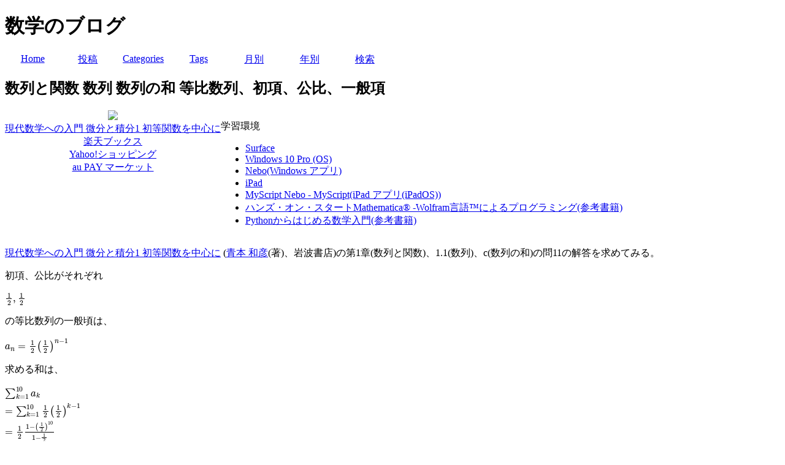

--- FILE ---
content_type: text/html
request_url: https://math.mkamimura.com/posts/2021/01/%E6%95%B0%E5%88%97%E3%81%A8%E9%96%A2%E6%95%B0-%E6%95%B0%E5%88%97-%E6%95%B0%E5%88%97%E3%81%AE%E5%92%8C-%E7%AD%89%E6%AF%94%E6%95%B0%E5%88%97-%E5%88%9D%E9%A0%85-%E5%85%AC%E6%AF%94-%E4%B8%80%E8%88%AC%E9%A0%85.html
body_size: 9443
content:
<!doctype html><html lang=ja-jp><head>
<meta charset=utf-8>
<meta name=viewport content="width=device-width,initial-scale=1">
<title>数列と関数 数列 数列の和 等比数列、初項、公比、一般項 - 数学のブログ
</title>
<link rel=stylesheet href=/css/style.min.4fc5688f244a93e0d20d9756531cacf24f14c49423c916726640616f8507e510.css>
<link rel="shortcut icon" href=/images/favicon.ico>
<link rel=apple-touch-icon href=/images/apple-touch-icon.png>
<script data-ad-client=ca-pub-7407549906496101 async src=https://pagead2.googlesyndication.com/pagead/js/adsbygoogle.js></script>
<script type=text/javascript language=javascript>var vc_pid="886677692"</script>
<script type=text/javascript src=//aml.valuecommerce.com/vcdal.js async></script>
</head><body><header>
<h1>数学のブログ</h1>
</header><nav>
<a href=/>Home</a>
<a href=/posts>投稿</a>
<a href=/categories>Categories</a>
<a href=/tags>Tags</a>
<a href=/month>月別</a>
<a href=/year>年別</a>
<a href=/search>検索</a>
</nav>
<div id=content class=container>
<main>
<article class=post>
<header>
<h2>数列と関数 数列 数列の和 等比数列、初項、公比、一般項</h2>
</header>
<section>
<div id=flex-container>
<div class=book-cover>
<a href="https://www.amazon.co.jp/dp/400730968X/ref=as_li_ss_tl?&linkCode=ll1&tag=kamimura-22&linkId=26d44047adf7c35759e8b4e7467c56a2&language=ja_JP">
<img src="//ws-fe.amazon-adsystem.com/widgets/q?_encoding=UTF8&ASIN=400730968X&Format=_SL160_&ID=AsinImage&MarketPlace=JP&ServiceVersion=20070822&WS=1&tag=kamimura-22&language=ja_JP"><br>
現代数学への入門 微分と積分1 初等関数を中心に<br>
</a>
<a href="https://hb.afl.rakuten.co.jp/ichiba/155bfe2e.5a226193.155bfe2f.f21dc907/?pc=https%3A%2F%2Fitem.rakuten.co.jp%2Fbook%2F16160147%2F&link_type=hybrid_url&ut=[base64]">楽天ブックス</a><br>
<a href="https://shopping.yahoo.co.jp/search?p=9784007309687">Yahoo!ショッピング</a><br>
<a href="https://wowma.jp/itemlist?keyword=9784007309687">au PAY マーケット</a><br>
</div>
<div>
<p>学習環境</p>
<ul>
<li>
<a href="https://www.amazon.co.jp/s/ref=as_li_ss_tl?k=Surface&rh=p_89:%E3%83%9E%E3%82%A4%E3%82%AF%E3%83%AD%E3%82%BD%E3%83%95%E3%83%88&linkCode=ll2&tag=kamimura-22&linkId=0d2204fea5d5a2cc9e622e1545c5c9ac&language=ja_JP">Surface</a>
</li>
<li>
<a href="https://www.amazon.co.jp/dp/B013I9T4LU/ref=as_li_ss_tl?ie=UTF8&linkCode=ll1&tag=kamimura-22&linkId=6e7750a48488e928f31f05126937da77&language=ja_JP">Windows 10 Pro (OS)</a>
</li>
<li>
<a href=https://www.microsoft.com/ja-jp/p/nebo/9nblggh4nlb0>Nebo(Windows アプリ)</a>
</li>
<li>
<a href="https://www.amazon.co.jp/stores/page/AEC3C176-C85A-46B6-9536-A7CA26D3D5A0/ref=as_li_ss_tl?_encoding=UTF8&ingress=0&visitId=02a11644-738c-4ce2-be3e-0b1be692aea9&ref_=sv_appledevicessubnav_1&linkCode=ll2&tag=kamimura-22&linkId=2a00f0e718fc253c976473d50a74dfd0&language=ja_JP">iPad</a>
</li>
<li>
<a href="https://itunes.apple.com/jp/app/myscript-nebo/id1119601770?mt=8">MyScript Nebo - MyScript(iPad アプリ(iPadOS))</a>
</li>
<li>
<a href=https://cs.mkamimura.com/tags/%e3%83%8f%e3%83%b3%e3%82%ba%e3%82%aa%e3%83%b3%e3%82%b9%e3%82%bf%e3%83%bc%e3%83%88mathematica-wolfram%e8%a8%80%e8%aa%9e%e3%81%ab%e3%82%88%e3%82%8b%e3%83%97%e3%83%ad%e3%82%b0%e3%83%a9%e3%83%9f%e3%83%b3%e3%82%b0/>ハンズ・オン・スタートMathematica® -Wolfram言語™によるプログラミング(参考書籍)</a>
</li>
<li>
<a href="https://www.amazon.co.jp/dp/4873117682/ref=as_li_ss_tl?ie=UTF8&linkCode=ll1&tag=kamimura-22&linkId=e0ef381b0a28b2d2bfe201aedea6a071&language=ja_JP">Pythonからはじめる数学入門(参考書籍)</a>
</li>
</ul>
</div>
</div>
<p><a href="https://www.amazon.co.jp/dp/400730968X/ref=as_li_ss_tl?&linkCode=ll1&tag=kamimura-22&linkId=26d44047adf7c35759e8b4e7467c56a2&language=ja_JP">現代数学への入門 微分と積分1 初等関数を中心に</a> (<a href="https://www.amazon.co.jp/s/ref=as_li_ss_tl?i=stripbooks&rh=p_27%3A%E9%9D%92%E6%9C%AC%E5%92%8C%E5%BD%A6&linkCode=ll2&tag=kamimura-22&linkId=ccadf3347a169d9270d828693307b230&language=ja_JP">青本 和彦</a>(著)、岩波書店)の第1章(数列と関数)、1.1(数列)、c(数列の和)の問11の解答を求めてみる。</p>
<section><div><div><p>初項、公比がそれぞれ</p></div><div><math xmlns="http://www.w3.org/1998/Math/MathML"><mfrac><mrow><mn> 1 </mn></mrow><mrow><mn> 2 </mn></mrow></mfrac><mo> , </mo><mfrac><mrow><mn> 1 </mn></mrow><mrow><mn> 2 </mn></mrow></mfrac></math></div><div><p>の等比数列の一般頃は、</p></div><div><math xmlns="http://www.w3.org/1998/Math/MathML"><msub><mrow><mi> a </mi></mrow><mrow><mi> n </mi></mrow></msub><mo> = </mo><mfrac><mrow><mn> 1 </mn></mrow><mrow><mn> 2 </mn></mrow></mfrac><msup><mrow><mrow><mo> ( </mo><mfrac><mrow><mn> 1 </mn></mrow><mrow><mn> 2 </mn></mrow></mfrac><mo> ) </mo></mrow></mrow><mrow><mi> n </mi><mo> - </mo><mn> 1 </mn></mrow></msup></math></div><div><p>求める和は、</p></div><div><math xmlns="http://www.w3.org/1998/Math/MathML"><mtable columnalign="left"><mtr><mtd><munderover><mrow><mo> ∑ </mo></mrow><mrow><mi> k </mi><mo> = </mo><mn> 1 </mn></mrow><mrow><mn> 10 </mn></mrow></munderover><msub><mrow><mi> a </mi></mrow><mrow><mi> k </mi></mrow></msub></mtd></mtr><mtr><mtd><mo> = </mo><munderover><mrow><mo> ∑ </mo></mrow><mrow><mi> k </mi><mo> = </mo><mn> 1 </mn></mrow><mrow><mn> 10 </mn></mrow></munderover><mfrac><mrow><mn> 1 </mn></mrow><mrow><mn> 2 </mn></mrow></mfrac><msup><mrow><mrow><mo> ( </mo><mfrac><mrow><mn> 1 </mn></mrow><mrow><mn> 2 </mn></mrow></mfrac><mo> ) </mo></mrow></mrow><mrow><mi> k </mi><mo> - </mo><mn> 1 </mn></mrow></msup></mtd></mtr><mtr><mtd><mo> = </mo><mfrac><mrow><mn> 1 </mn></mrow><mrow><mn> 2 </mn></mrow></mfrac><mfrac><mrow><mn> 1 </mn><mo> - </mo><msup><mrow><mrow><mo> ( </mo><mfrac><mrow><mn> 1 </mn></mrow><mrow><mn> 2 </mn></mrow></mfrac><mo> ) </mo></mrow></mrow><mrow><mn> 10 </mn></mrow></msup></mrow><mrow><mn> 1 </mn><mo> - </mo><mfrac><mrow><mn> 1 </mn></mrow><mrow><mn> 2 </mn></mrow></mfrac></mrow></mfrac></mtd></mtr><mtr><mtd><mo> = </mo><mn> 1 </mn><mo> - </mo><mfrac><mrow><mn> 1 </mn></mrow><mrow><msup><mrow><mn> 2 </mn></mrow><mrow><mn> 10 </mn></mrow></msup></mrow></mfrac></mtd></mtr><mtr><mtd><mo> = </mo><mfrac><mrow><mn> 1023 </mn></mrow><mrow><mn> 1024 </mn></mrow></mfrac></mtd></mtr></mtable></math></div></div></section>
</section>
<footer>
<p>
categories:
<a href=/categories/%E8%A7%A3%E6%9E%90%E5%AD%A6>解析学</a>
<a href=/categories/%E5%BE%AE%E5%88%86%E7%A9%8D%E5%88%86%E5%AD%A6>微分積分学</a>
tags:
<a href=/tags/%E7%8F%BE%E4%BB%A3%E6%95%B0%E5%AD%A6%E3%81%B8%E3%81%AE%E5%85%A5%E9%96%80-%E5%BE%AE%E5%88%86%E3%81%A8%E7%A9%8D%E5%88%861-%E5%88%9D%E7%AD%89%E9%96%A2%E6%95%B0%E3%82%92%E4%B8%AD%E5%BF%83%E3%81%AB>現代数学への入門 微分と積分1 初等関数を中心に</a>
<a href=/tags/%E7%8F%BE%E4%BB%A3%E6%95%B0%E5%AD%A6%E3%81%B8%E3%81%AE%E5%85%A5%E9%96%80>現代数学への入門</a>
<a href=/tags/%E9%9D%92%E6%9C%AC-%E5%92%8C%E5%BD%A6>青本 和彦</a>
<a href=/tags/%E5%B2%A9%E6%B3%A2%E6%9B%B8%E5%BA%97>岩波書店</a>
</p>
<p>
<time datetime=2021-01-15>
2021年01月15日
</time>
</p>
</footer>
</article>
<script src=/js/mathjax/mml-chtml.js></script>
</main>
</div>
<script type=text/javascript>rakuten_design="slide",rakuten_affiliateId="0edd37c6.870f5ad8.0edd37c7.6e83196e",rakuten_items="ctsmatch",rakuten_genreId="0",rakuten_size="300x160",rakuten_target="_blank",rakuten_theme="gray",rakuten_border="off",rakuten_auto_mode="off",rakuten_genre_title="off",rakuten_recommend="on",rakuten_ts="1627013408190"</script>
<script type=text/javascript src=https://xml.affiliate.rakuten.co.jp/widget/js/rakuten_widget.js></script>
<footer class=site-footer>
<small>Copyright 2021 kamimura.</small>
</footer>
<script type=text/javascript>var _rakuten_automate={accountKey:"ba338c15d3e09541c78032c3c98308a67640874d082602630cc043dee8ecfa5b",u1:"",snippetURL:"https://automate-frontend.linksynergy.com/minified_logic.js",automateURL:"https://automate.linksynergy.com",widgetKey:"DtLsKsRMs32IP44vfmfPPIrLYs5sDN3e",aelJS:null,useDefaultAEL:!1,loaded:!1,events:[]},ael=window.addEventListener,httpRequest;window.addEventListener=function(a,b,c,d){"click"!==a&&_rakuten_automate.useDefaultAEL?ael(a,b,c):_rakuten_automate.events.push({type:a,handler:b,capture:c,rakuten:d})},_rakuten_automate.links={},httpRequest=new XMLHttpRequest,httpRequest.open("GET",_rakuten_automate.snippetURL,!0),httpRequest.timeout=5e3,httpRequest.ontimeout=function(){if(!_rakuten_automate.loaded){for(i=0;i<_rakuten_automate.events.length;i++){var a=_rakuten_automate.events[i];ael(a.type,a.handler,a.capture)}_rakuten_automate.useDefaultAEL=!0}},httpRequest.onreadystatechange=function(){httpRequest.readyState===XMLHttpRequest.DONE&&200===httpRequest.status&&(eval(httpRequest.responseText),_rakuten_automate.run(ael))},httpRequest.send(null)</script>
<script type=text/javascript>amzn_assoc_ad_type="link_enhancement_widget",amzn_assoc_tracking_id="kamimura-22",amzn_assoc_linkid="ff314fd2a0bf61d5d33151c16a0daf04",amzn_assoc_placement="",amzn_assoc_marketplace="amazon",amzn_assoc_region="JP"</script>
<script src="//ws-fe.amazon-adsystem.com/widgets/q?ServiceVersion=20070822&Operation=GetScript&ID=OneJS&WS=1&MarketPlace=JP"></script>
</body>
</html>

--- FILE ---
content_type: text/html; charset=utf-8
request_url: https://www.google.com/recaptcha/api2/aframe
body_size: 267
content:
<!DOCTYPE HTML><html><head><meta http-equiv="content-type" content="text/html; charset=UTF-8"></head><body><script nonce="LAqXvCrnx4AeU8HeX4K1Rg">/** Anti-fraud and anti-abuse applications only. See google.com/recaptcha */ try{var clients={'sodar':'https://pagead2.googlesyndication.com/pagead/sodar?'};window.addEventListener("message",function(a){try{if(a.source===window.parent){var b=JSON.parse(a.data);var c=clients[b['id']];if(c){var d=document.createElement('img');d.src=c+b['params']+'&rc='+(localStorage.getItem("rc::a")?sessionStorage.getItem("rc::b"):"");window.document.body.appendChild(d);sessionStorage.setItem("rc::e",parseInt(sessionStorage.getItem("rc::e")||0)+1);localStorage.setItem("rc::h",'1769907743699');}}}catch(b){}});window.parent.postMessage("_grecaptcha_ready", "*");}catch(b){}</script></body></html>

--- FILE ---
content_type: application/javascript
request_url: https://math.mkamimura.com/js/mathjax/mml-chtml.js
body_size: 580569
content:
!function(r){var n={};function i(t){if(n[t])return n[t].exports;var e=n[t]={i:t,l:!1,exports:{}};return r[t].call(e.exports,e,e.exports,i),e.l=!0,e.exports}i.m=r,i.c=n,i.d=function(t,e,r){i.o(t,e)||Object.defineProperty(t,e,{enumerable:!0,get:r})},i.r=function(t){"undefined"!=typeof Symbol&&Symbol.toStringTag&&Object.defineProperty(t,Symbol.toStringTag,{value:"Module"}),Object.defineProperty(t,"__esModule",{value:!0})},i.t=function(e,t){if(1&t&&(e=i(e)),8&t)return e;if(4&t&&"object"==typeof e&&e&&e.__esModule)return e;var r=Object.create(null);if(i.r(r),Object.defineProperty(r,"default",{enumerable:!0,value:e}),2&t&&"string"!=typeof e)for(var n in e)i.d(r,n,function(t){return e[t]}.bind(null,n));return r},i.n=function(t){var e=t&&t.__esModule?function(){return t.default}:function(){return t};return i.d(e,"a",e),e},i.o=function(t,e){return Object.prototype.hasOwnProperty.call(t,e)},i.p="",i(i.s=207)}([function(t,a,e){"use strict";var n,r=this&&this.__extends||(n=function(t,e){return(n=Object.setPrototypeOf||{__proto__:[]}instanceof Array&&function(t,e){t.__proto__=e}||function(t,e){for(var r in e)e.hasOwnProperty(r)&&(t[r]=e[r])})(t,e)},function(t,e){function r(){this.constructor=t}n(t,e),t.prototype=null===e?Object.create(e):(r.prototype=e.prototype,new r)}),l=this&&this.__assign||function(){return(l=Object.assign||function(t){for(var e,r=1,n=arguments.length;r<n;r++)for(var i in e=arguments[r])Object.prototype.hasOwnProperty.call(e,i)&&(t[i]=e[i]);return t}).apply(this,arguments)},d=this&&this.__values||function(t){var e="function"==typeof Symbol&&Symbol.iterator,r=e&&t[e],n=0;if(r)return r.call(t);if(t&&"number"==typeof t.length)return{next:function(){return t&&n>=t.length&&(t=void 0),{value:t&&t[n++],done:!t}}};throw new TypeError(e?"Object is not iterable.":"Symbol.iterator is not defined.")},y=this&&this.__read||function(t,e){var r="function"==typeof Symbol&&t[Symbol.iterator];if(!r)return t;var n,i,o=r.call(t),s=[];try{for(;(void 0===e||0<e--)&&!(n=o.next()).done;)s.push(n.value)}catch(t){i={error:t}}finally{try{n&&!n.done&&(r=o.return)&&r.call(o)}finally{if(i)throw i.error}}return s};Object.defineProperty(a,"__esModule",{value:!0});var i=e(10),o=e(31);a.TEXCLASS={ORD:0,OP:1,BIN:2,REL:3,OPEN:4,CLOSE:5,PUNCT:6,INNER:7,VCENTER:8,NONE:-1},a.TEXCLASSNAMES=["ORD","OP","BIN","REL","OPEN","CLOSE","PUNCT","INNER","VCENTER"];var s=["","thinmathspace","mediummathspace","thickmathspace"],c=[[0,-1,2,3,0,0,0,1],[-1,-1,0,3,0,0,0,1],[2,2,0,0,2,0,0,2],[3,3,0,0,3,0,0,3],[0,0,0,0,0,0,0,0],[0,-1,2,3,0,0,0,1],[1,1,0,1,1,1,1,1],[1,-1,2,3,1,0,1,1]];a.indentAttributes=["indentalign","indentalignfirst","indentshift","indentshiftfirst"];var u,h=(u=o.AbstractNode,r(m,u),Object.defineProperty(m.prototype,"isToken",{get:function(){return!1},enumerable:!0,configurable:!0}),Object.defineProperty(m.prototype,"isEmbellished",{get:function(){return!1},enumerable:!0,configurable:!0}),Object.defineProperty(m.prototype,"isSpacelike",{get:function(){return!1},enumerable:!0,configurable:!0}),Object.defineProperty(m.prototype,"linebreakContainer",{get:function(){return!1},enumerable:!0,configurable:!0}),Object.defineProperty(m.prototype,"hasNewLine",{get:function(){return!1},enumerable:!0,configurable:!0}),Object.defineProperty(m.prototype,"arity",{get:function(){return 1/0},enumerable:!0,configurable:!0}),Object.defineProperty(m.prototype,"isInferred",{get:function(){return!1},enumerable:!0,configurable:!0}),Object.defineProperty(m.prototype,"Parent",{get:function(){for(var t=this.parent;t&&t.notParent;)t=t.Parent;return t},enumerable:!0,configurable:!0}),Object.defineProperty(m.prototype,"notParent",{get:function(){return!1},enumerable:!0,configurable:!0}),m.prototype.setChildren=function(t){return this.arity<0?this.childNodes[0].setChildren(t):u.prototype.setChildren.call(this,t)},m.prototype.appendChild=function(t){return this.arity<0?(this.childNodes[0].appendChild(t),t):u.prototype.appendChild.call(this,t)},m.prototype.replaceChild=function(t,e){return this.arity<0?(this.childNodes[0].replaceChild(t,e),t):u.prototype.replaceChild.call(this,t,e)},m.prototype.core=function(){return this},m.prototype.coreMO=function(){return this},m.prototype.coreIndex=function(){return 0},m.prototype.childPosition=function(){for(var e,t,r=this,n=r.parent;n&&n.notParent;)n=(r=n).parent;if(n){var i=0;try{for(var o=d(n.childNodes),s=o.next();!s.done;s=o.next()){if(s.value===r)return i;i++}}catch(t){e={error:t}}finally{try{s&&!s.done&&(t=o.return)&&t.call(o)}finally{if(e)throw e.error}}}return null},m.prototype.setTeXclass=function(t){return this.getPrevClass(t),null!=this.texClass?this:t},m.prototype.updateTeXclass=function(t){t&&(this.prevClass=t.prevClass,this.prevLevel=t.prevLevel,t.prevClass=t.prevLevel=null,this.texClass=t.texClass)},m.prototype.getPrevClass=function(t){t&&(this.prevClass=t.texClass,this.prevLevel=t.attributes.get("scriptlevel"))},m.prototype.texSpacing=function(){var t=null!=this.prevClass?this.prevClass:a.TEXCLASS.NONE,e=this.texClass||a.TEXCLASS.ORD;if(t===a.TEXCLASS.NONE||e===a.TEXCLASS.NONE)return"";t===a.TEXCLASS.VCENTER&&(t=a.TEXCLASS.ORD),e===a.TEXCLASS.VCENTER&&(e=a.TEXCLASS.ORD);var r=c[t][e];return(0<this.prevLevel||0<this.attributes.get("scriptlevel"))&&0<=r?"":s[Math.abs(r)]},m.prototype.hasSpacingAttributes=function(){return this.isEmbellished&&this.coreMO().hasSpacingAttributes()},m.prototype.setInheritedAttributes=function(t,e,r,n){var i,o;void 0===t&&(t={}),void 0===e&&(e=!1),void 0===r&&(r=0),void 0===n&&(n=!1);var s=this.attributes.getAllDefaults();try{for(var a=d(Object.keys(t)),l=a.next();!l.done;l=a.next()){var c=l.value;if(s.hasOwnProperty(c)){var u=y(t[c],2),h=u[0],p=u[1];((m.noInherit[h]||{})[this.kind]||{})[c]||this.attributes.setInherited(c,p)}}}catch(t){i={error:t}}finally{try{l&&!l.done&&(o=a.return)&&o.call(a)}finally{if(i)throw i.error}}void 0===this.attributes.getExplicit("displaystyle")&&this.attributes.setInherited("displaystyle",e),void 0===this.attributes.getExplicit("scriptlevel")&&this.attributes.setInherited("scriptlevel",r),n&&this.setProperty("texprimestyle",n);var f=this.arity;if(0<=f&&f!==1/0&&(1===f&&0===this.childNodes.length||1!==f&&this.childNodes.length!==f))if(f<this.childNodes.length)this.childNodes=this.childNodes.slice(0,f);else for(;this.childNodes.length<f;)this.appendChild(this.factory.create("mrow"));this.setChildInheritedAttributes(t,e,r,n)},m.prototype.setChildInheritedAttributes=function(t,e,r,n){var i,o;try{for(var s=d(this.childNodes),a=s.next();!a.done;a=s.next())a.value.setInheritedAttributes(t,e,r,n)}catch(t){i={error:t}}finally{try{a&&!a.done&&(o=s.return)&&o.call(s)}finally{if(i)throw i.error}}},m.prototype.addInheritedAttributes=function(t,e){var r,n,i=l({},t);try{for(var o=d(Object.keys(e)),s=o.next();!s.done;s=o.next()){var a=s.value;"displaystyle"!==a&&"scriptlevel"!==a&&"style"!==a&&(i[a]=[this.kind,e[a]])}}catch(t){r={error:t}}finally{try{s&&!s.done&&(n=o.return)&&n.call(o)}finally{if(r)throw r.error}}return i},m.prototype.inheritAttributesFrom=function(t){var e=t.attributes,r=e.get("displaystyle"),n=e.get("scriptlevel"),i=e.isSet("mathsize")?{mathsize:["math",e.get("mathsize")]}:{},o=t.getProperty("texprimestyle")||!1;this.setInheritedAttributes(i,r,n,o)},m.prototype.verifyTree=function(t){if(void 0===t&&(t=null),null!==t){this.verifyAttributes(t);var e=this.arity;t.checkArity&&0<=e&&e!==1/0&&(1===e&&0===this.childNodes.length||1!==e&&this.childNodes.length!==e)&&this.mError('Wrong number of children for "'+this.kind+'" node',t,!0),this.verifyChildren(t)}},m.prototype.verifyAttributes=function(t){var e,r;if(t.checkAttributes){var n=this.attributes,i=[];try{for(var o=d(n.getExplicitNames()),s=o.next();!s.done;s=o.next()){var a=s.value;"data-"===a.substr(0,5)||void 0!==n.getDefault(a)||a.match(/^(?:class|style|id|(?:xlink:)?href)$/)||i.push(a)}}catch(t){e={error:t}}finally{try{s&&!s.done&&(r=o.return)&&r.call(o)}finally{if(e)throw e.error}}i.length&&this.mError("Unknown attributes for "+this.kind+" node: "+i.join(", "),t)}},m.prototype.verifyChildren=function(t){var e,r;try{for(var n=d(this.childNodes),i=n.next();!i.done;i=n.next())i.value.verifyTree(t)}catch(t){e={error:t}}finally{try{i&&!i.done&&(r=n.return)&&r.call(n)}finally{if(e)throw e.error}}},m.prototype.mError=function(t,e,r){if(void 0===r&&(r=!1),!this.parent||!this.parent.isKind("merror")){var n=this.factory.create("merror");if(e.fullErrors||r){var i=this.factory.create("mtext"),o=this.factory.create("text");o.setText(e.fullErrors?t:this.kind),i.appendChild(o),n.appendChild(i),this.parent.replaceChild(n,this)}else this.parent.replaceChild(n,this),n.appendChild(this);return n}},m.defaults={mathbackground:i.INHERIT,mathcolor:i.INHERIT,mathsize:i.INHERIT,dir:i.INHERIT},m.noInherit={mstyle:{mpadded:{width:!0,height:!0,depth:!0,lspace:!0,voffset:!0},mtable:{width:!0,height:!0,depth:!0,align:!0}},maligngroup:{mrow:{groupalign:!0},mtable:{groupalign:!0}}},m.verifyDefaults={checkArity:!0,checkAttributes:!1,fullErrors:!1,fixMmultiscripts:!0,fixMtables:!0},m);function m(t,e,r){void 0===e&&(e={}),void 0===r&&(r=[]);var n=u.call(this,t)||this;return n.texClass=null,n.prevClass=null,n.prevLevel=null,n.arity<0&&(n.childNodes=[t.create("inferredMrow")],n.childNodes[0].parent=n),n.setChildren(r),n.attributes=new i.Attributes(t.getNodeClass(n.kind).defaults,t.getNodeClass("math").defaults),n.attributes.setList(e),n}a.AbstractMmlNode=h;var p,f=(r(b,p=h),Object.defineProperty(b.prototype,"isToken",{get:function(){return!0},enumerable:!0,configurable:!0}),b.prototype.getText=function(){var e,t,r="";try{for(var n=d(this.childNodes),i=n.next();!i.done;i=n.next()){var o=i.value;o instanceof T&&(r+=o.getText())}}catch(t){e={error:t}}finally{try{i&&!i.done&&(t=n.return)&&t.call(n)}finally{if(e)throw e.error}}return r},b.prototype.setChildInheritedAttributes=function(t,e,r,n){var i,o;try{for(var s=d(this.childNodes),a=s.next();!a.done;a=s.next()){var l=a.value;l instanceof h&&l.setInheritedAttributes(t,e,r,n)}}catch(t){i={error:t}}finally{try{a&&!a.done&&(o=s.return)&&o.call(s)}finally{if(i)throw i.error}}},b.prototype.walkTree=function(t,e){var r,n;t(this,e);try{for(var i=d(this.childNodes),o=i.next();!o.done;o=i.next()){var s=o.value;s instanceof h&&s.walkTree(t,e)}}catch(t){r={error:t}}finally{try{o&&!o.done&&(n=i.return)&&n.call(i)}finally{if(r)throw r.error}}return e},b.defaults=l(l({},h.defaults),{mathvariant:"normal",mathsize:i.INHERIT}),b);function b(){return null!==p&&p.apply(this,arguments)||this}a.AbstractMmlTokenNode=f;var v,g=(r(M,v=h),Object.defineProperty(M.prototype,"isSpacelike",{get:function(){return this.childNodes[0].isSpacelike},enumerable:!0,configurable:!0}),Object.defineProperty(M.prototype,"isEmbellished",{get:function(){return this.childNodes[0].isEmbellished},enumerable:!0,configurable:!0}),Object.defineProperty(M.prototype,"arity",{get:function(){return-1},enumerable:!0,configurable:!0}),M.prototype.core=function(){return this.childNodes[0]},M.prototype.coreMO=function(){return this.childNodes[0].coreMO()},M.prototype.setTeXclass=function(t){return t=this.childNodes[0].setTeXclass(t),this.updateTeXclass(this.childNodes[0]),t},M.defaults=h.defaults,M);function M(){return null!==v&&v.apply(this,arguments)||this}a.AbstractMmlLayoutNode=g;var O,x=(r(S,O=h),Object.defineProperty(S.prototype,"isEmbellished",{get:function(){return this.childNodes[0].isEmbellished},enumerable:!0,configurable:!0}),S.prototype.core=function(){return this.childNodes[0]},S.prototype.coreMO=function(){return this.childNodes[0].coreMO()},S.prototype.setTeXclass=function(t){var e,r;this.getPrevClass(t),this.texClass=a.TEXCLASS.ORD;var n=this.childNodes[0];n?this.isEmbellished||n.isKind("mi")?(t=n.setTeXclass(t),this.updateTeXclass(this.core())):(n.setTeXclass(null),t=this):t=this;try{for(var i=d(this.childNodes.slice(1)),o=i.next();!o.done;o=i.next()){var s=o.value;s&&s.setTeXclass(null)}}catch(t){e={error:t}}finally{try{o&&!o.done&&(r=i.return)&&r.call(i)}finally{if(e)throw e.error}}return t},S.defaults=h.defaults,S);function S(){return null!==O&&O.apply(this,arguments)||this}a.AbstractMmlBaseNode=x;var E,_=(E=o.AbstractEmptyNode,r(C,E),Object.defineProperty(C.prototype,"isToken",{get:function(){return!1},enumerable:!0,configurable:!0}),Object.defineProperty(C.prototype,"isEmbellished",{get:function(){return!1},enumerable:!0,configurable:!0}),Object.defineProperty(C.prototype,"isSpacelike",{get:function(){return!1},enumerable:!0,configurable:!0}),Object.defineProperty(C.prototype,"linebreakContainer",{get:function(){return!1},enumerable:!0,configurable:!0}),Object.defineProperty(C.prototype,"hasNewLine",{get:function(){return!1},enumerable:!0,configurable:!0}),Object.defineProperty(C.prototype,"arity",{get:function(){return 0},enumerable:!0,configurable:!0}),Object.defineProperty(C.prototype,"isInferred",{get:function(){return!1},enumerable:!0,configurable:!0}),Object.defineProperty(C.prototype,"notParent",{get:function(){return!1},enumerable:!0,configurable:!0}),Object.defineProperty(C.prototype,"Parent",{get:function(){return this.parent},enumerable:!0,configurable:!0}),Object.defineProperty(C.prototype,"texClass",{get:function(){return a.TEXCLASS.NONE},enumerable:!0,configurable:!0}),Object.defineProperty(C.prototype,"prevClass",{get:function(){return a.TEXCLASS.NONE},enumerable:!0,configurable:!0}),Object.defineProperty(C.prototype,"prevLevel",{get:function(){return 0},enumerable:!0,configurable:!0}),C.prototype.hasSpacingAttributes=function(){return!1},Object.defineProperty(C.prototype,"attributes",{get:function(){return null},enumerable:!0,configurable:!0}),C.prototype.core=function(){return this},C.prototype.coreMO=function(){return this},C.prototype.coreIndex=function(){return 0},C.prototype.childPosition=function(){return 0},C.prototype.setTeXclass=function(t){return t},C.prototype.texSpacing=function(){return""},C.prototype.setInheritedAttributes=function(t,e,r,n){},C.prototype.inheritAttributesFrom=function(t){},C.prototype.verifyTree=function(t){},C.prototype.mError=function(t,e,r){void 0===r&&(r=!1)},C);function C(){return null!==E&&E.apply(this,arguments)||this}a.AbstractMmlEmptyNode=_;var w,T=(r(A,w=_),Object.defineProperty(A.prototype,"kind",{get:function(){return"text"},enumerable:!0,configurable:!0}),A.prototype.getText=function(){return this.text},A.prototype.setText=function(t){return this.text=t,this},A.prototype.toString=function(){return this.text},A);function A(){var t=null!==w&&w.apply(this,arguments)||this;return t.text="",t}a.TextNode=T;var L,N=(r(R,L=_),Object.defineProperty(R.prototype,"kind",{get:function(){return"XML"},enumerable:!0,configurable:!0}),R.prototype.getXML=function(){return this.xml},R.prototype.setXML=function(t,e){return void 0===e&&(e=null),this.xml=t,this.adaptor=e,this},R.prototype.getSerializedXML=function(){return this.adaptor.outerHTML(this.xml)},R.prototype.toString=function(){return"XML data"},R);function R(){var t=null!==L&&L.apply(this,arguments)||this;return t.xml=null,t.adaptor=null,t}a.XMLNode=N},function(t,e,r){"use strict";(function(t){var c=this&&this.__values||function(t){var e="function"==typeof Symbol&&Symbol.iterator,r=e&&t[e],n=0;if(r)return r.call(t);if(t&&"number"==typeof t.length)return{next:function(){return t&&n>=t.length&&(t=void 0),{value:t&&t[n++],done:!t}}};throw new TypeError(e?"Object is not iterable.":"Symbol.iterator is not defined.")};function u(t){return"object"==typeof t&&null!==t}function a(t,e){var r,n;try{for(var i=c(Object.keys(e)),o=i.next();!o.done;o=i.next()){var s=o.value;"__esModule"!==s&&(!u(t[s])||!u(e[s])||e[s]instanceof Promise?null!==e[s]&&void 0!==e[s]&&(t[s]=e[s]):a(t[s],e[s]))}}catch(t){r={error:t}}finally{try{o&&!o.done&&(n=i.return)&&n.call(i)}finally{if(r)throw r.error}}return t}Object.defineProperty(e,"__esModule",{value:!0}),e.isObject=u,e.combineConfig=a,e.combineDefaults=function t(e,r,n){var i,o;e[r]||(e[r]={}),e=e[r];try{for(var s=c(Object.keys(n)),a=s.next();!a.done;a=s.next()){var l=a.value;u(e[l])&&u(n[l])?t(e,l,n[l]):null==e[l]&&null!=n[l]&&(e[l]=n[l])}}catch(t){i={error:t}}finally{try{a&&!a.done&&(o=s.return)&&o.call(s)}finally{if(i)throw i.error}}return e},e.combineWithMathJax=function(t){return a(e.MathJax,t)},void 0===t.MathJax&&(t.MathJax={}),t.MathJax.version||(t.MathJax={version:"3.0.5",_:{},config:t.MathJax}),e.MathJax=t.MathJax}).call(this,r(66))},function(t,u,e){"use strict";var n,r,i=this&&this.__extends||(n=function(t,e){return(n=Object.setPrototypeOf||{__proto__:[]}instanceof Array&&function(t,e){t.__proto__=e}||function(t,e){for(var r in e)e.hasOwnProperty(r)&&(t[r]=e[r])})(t,e)},function(t,e){function r(){this.constructor=t}n(t,e),t.prototype=null===e?Object.create(e):(r.prototype=e.prototype,new r)}),d=this&&this.__values||function(t){var e="function"==typeof Symbol&&Symbol.iterator,r=e&&t[e],n=0;if(r)return r.call(t);if(t&&"number"==typeof t.length)return{next:function(){return t&&n>=t.length&&(t=void 0),{value:t&&t[n++],done:!t}}};throw new TypeError(e?"Object is not iterable.":"Symbol.iterator is not defined.")},h=this&&this.__read||function(t,e){var r="function"==typeof Symbol&&t[Symbol.iterator];if(!r)return t;var n,i,o=r.call(t),s=[];try{for(;(void 0===e||0<e--)&&!(n=o.next()).done;)s.push(n.value)}catch(t){i={error:t}}finally{try{n&&!n.done&&(r=o.return)&&r.call(o)}finally{if(i)throw i.error}}return s};Object.defineProperty(u,"__esModule",{value:!0});var o=e(8),s=e(101),a=e(67);u.FONTSIZE={"70.7%":"s","70%":"s","50%":"ss","60%":"Tn","85%":"sm","120%":"lg","144%":"Lg","173%":"LG","207%":"hg","249%":"HG"},u.SPACE=((r={})[o.em(2/18)]="1",r[o.em(3/18)]="2",r[o.em(4/18)]="3",r[o.em(5/18)]="4",r[o.em(6/18)]="5",r);var l,c=(l=s.CommonWrapper,i(y,l),y.prototype.toCHTML=function(t){var e,r,n=this.standardCHTMLnode(t);try{for(var i=d(this.childNodes),o=i.next();!o.done;o=i.next())o.value.toCHTML(n)}catch(t){e={error:t}}finally{try{o&&!o.done&&(r=i.return)&&r.call(i)}finally{if(e)throw e.error}}},y.prototype.standardCHTMLnode=function(t){this.markUsed();var e=this.createCHTMLnode(t);return this.handleStyles(),this.handleVariant(),this.handleScale(),this.handleColor(),this.handleSpace(),this.handleAttributes(),this.handlePWidth(),e},y.prototype.markUsed=function(){this.constructor.used=!0},y.prototype.createCHTMLnode=function(t){var e=this.node.attributes.get("href");return e&&(t=this.adaptor.append(t,this.html("a",{href:e}))),this.chtml=this.adaptor.append(t,this.html("mjx-"+this.node.kind)),this.chtml},y.prototype.handleStyles=function(){if(this.styles){var t=this.styles.cssText;if(t){this.adaptor.setAttribute(this.chtml,"style",t);var e=this.styles.get("font-family");e&&this.adaptor.setStyle(this.chtml,"font-family","MJXZERO, "+e)}}},y.prototype.handleVariant=function(){this.node.isToken&&"-explicitFont"!==this.variant&&this.adaptor.setAttribute(this.chtml,"class",(this.font.getVariant(this.variant)||this.font.getVariant("normal")).classes)},y.prototype.handleScale=function(){this.setScale(this.chtml,this.bbox.rscale)},y.prototype.setScale=function(t,e){var r=Math.abs(e-1)<.001?1:e;if(t&&1!==r){var n=this.percent(r);u.FONTSIZE[n]?this.adaptor.setAttribute(t,"size",u.FONTSIZE[n]):this.adaptor.setStyle(t,"fontSize",n)}return t},y.prototype.handleSpace=function(){var e,t;try{for(var r=d([[this.bbox.L,"space","marginLeft"],[this.bbox.R,"rspace","marginRight"]]),n=r.next();!n.done;n=r.next()){var i=n.value,o=h(i,3),s=o[0],a=o[1],l=o[2];if(s){var c=this.em(s);u.SPACE[c]?this.adaptor.setAttribute(this.chtml,a,u.SPACE[c]):this.adaptor.setStyle(this.chtml,l,c)}}}catch(t){e={error:t}}finally{try{n&&!n.done&&(t=r.return)&&t.call(r)}finally{if(e)throw e.error}}},y.prototype.handleColor=function(){var t=this.node.attributes,e=t.getExplicit("mathcolor"),r=t.getExplicit("color"),n=t.getExplicit("mathbackground"),i=t.getExplicit("background");(e||r)&&this.adaptor.setStyle(this.chtml,"color",e||r),(n||i)&&this.adaptor.setStyle(this.chtml,"backgroundColor",n||i)},y.prototype.handleAttributes=function(){var e,t,r,n,i=this.node.attributes,o=i.getAllDefaults(),s=y.skipAttributes;try{for(var a=d(i.getExplicitNames()),l=a.next();!l.done;l=a.next()){var c=l.value;!1!==s[c]&&(c in o||s[c]||this.adaptor.hasAttribute(this.chtml,c))||this.adaptor.setAttribute(this.chtml,c,i.getExplicit(c))}}catch(t){e={error:t}}finally{try{l&&!l.done&&(t=a.return)&&t.call(a)}finally{if(e)throw e.error}}if(i.get("class")){var u=i.get("class").trim().split(/ +/);try{for(var h=d(u),p=h.next();!p.done;p=h.next()){var f=p.value;this.adaptor.addClass(this.chtml,f)}}catch(t){r={error:t}}finally{try{p&&!p.done&&(n=h.return)&&n.call(h)}finally{if(r)throw r.error}}}},y.prototype.handlePWidth=function(){this.bbox.pwidth&&(this.bbox.pwidth===a.BBox.fullWidth?this.adaptor.setAttribute(this.chtml,"width","full"):this.adaptor.setStyle(this.chtml,"width",this.bbox.pwidth))},y.prototype.setIndent=function(t,e,r){var n=this.adaptor;if("center"===e||"left"===e){var i=this.getBBox().L;n.setStyle(t,"margin-left",this.em(r+i))}if("center"===e||"right"===e){var o=this.getBBox().R;n.setStyle(t,"margin-right",this.em(-r+o))}},y.prototype.drawBBox=function(){var t=this.getBBox(),e=t.w,r=t.h,n=t.d,i=t.R,o=this.html("mjx-box",{style:{opacity:.25,"margin-left":this.em(-e-i)}},[this.html("mjx-box",{style:{height:this.em(r),width:this.em(e),"background-color":"red"}}),this.html("mjx-box",{style:{height:this.em(n),width:this.em(e),"margin-left":this.em(-e),"vertical-align":this.em(-n),"background-color":"green"}})]),s=this.chtml||this.parent.chtml,a=this.adaptor.getAttribute(s,"size");a&&this.adaptor.setAttribute(o,"size",a);var l=this.adaptor.getStyle(s,"fontSize");l&&this.adaptor.setStyle(o,"fontSize",l),this.adaptor.append(this.adaptor.parent(s),o),this.adaptor.setStyle(s,"backgroundColor","#FFEE00")},y.prototype.html=function(t,e,r){return void 0===e&&(e={}),void 0===r&&(r=[]),this.jax.html(t,e,r)},y.prototype.text=function(t){return this.jax.text(t)},y.prototype.createMo=function(t){return l.prototype.createMo.call(this,t)},y.prototype.coreMO=function(){return l.prototype.coreMO.call(this)},y.prototype.char=function(t){return this.font.charSelector(t).substr(1)},y.kind="unknown",y.autoStyle=!0,y.used=!1,y);function y(){var t=null!==l&&l.apply(this,arguments)||this;return t.chtml=null,t}u.CHTMLWrapper=c},function(t,r,e){"use strict";var n,i=this&&this.__extends||(n=function(t,e){return(n=Object.setPrototypeOf||{__proto__:[]}instanceof Array&&function(t,e){t.__proto__=e}||function(t,e){for(var r in e)e.hasOwnProperty(r)&&(t[r]=e[r])})(t,e)},function(t,e){function r(){this.constructor=t}n(t,e),t.prototype=null===e?Object.create(e):(r.prototype=e.prototype,new r)}),c=this&&this.__assign||function(){return(c=Object.assign||function(t){for(var e,r=1,n=arguments.length;r<n;r++)for(var i in e=arguments[r])Object.prototype.hasOwnProperty.call(e,i)&&(t[i]=e[i]);return t}).apply(this,arguments)},b=this&&this.__values||function(t){var e="function"==typeof Symbol&&Symbol.iterator,r=e&&t[e],n=0;if(r)return r.call(t);if(t&&"number"==typeof t.length)return{next:function(){return t&&n>=t.length&&(t=void 0),{value:t&&t[n++],done:!t}}};throw new TypeError(e?"Object is not iterable.":"Symbol.iterator is not defined.")},f=this&&this.__read||function(t,e){var r="function"==typeof Symbol&&t[Symbol.iterator];if(!r)return t;var n,i,o=r.call(t),s=[];try{for(;(void 0===e||0<e--)&&!(n=o.next()).done;)s.push(n.value)}catch(t){i={error:t}}finally{try{n&&!n.done&&(r=o.return)&&r.call(o)}finally{if(i)throw i.error}}return s};Object.defineProperty(r,"__esModule",{value:!0});var l=e(11),o=e(8),s=e(4);!function(t){for(var e in t)r.hasOwnProperty(e)||(r[e]=t[e])}(e(11));var u,a=(u=l.FontData,i(h,u),h.charOptions=function(t,e){return u.charOptions.call(this,t,e)},h.prototype.adaptiveCSS=function(t){this.options.adaptiveCSS=t},h.prototype.clearCache=function(){var e,t,r,n,i,o;if(this.options.adaptiveCSS){try{for(var s=b(Object.keys(this.delimiters)),a=s.next();!a.done;a=s.next()){var l=a.value;this.delimiters[parseInt(l)].used=!1}}catch(t){e={error:t}}finally{try{a&&!a.done&&(t=s.return)&&t.call(s)}finally{if(e)throw e.error}}try{for(var c=b(Object.keys(this.variant)),u=c.next();!u.done;u=c.next()){var h=u.value,p=this.variant[h].chars;try{for(var f=(i=void 0,b(Object.keys(p))),d=f.next();!d.done;d=f.next()){l=d.value;var y=p[parseInt(l)][3];y&&(y.used=!1)}}catch(t){i={error:t}}finally{try{d&&!d.done&&(o=f.return)&&o.call(f)}finally{if(i)throw i.error}}}}catch(t){r={error:t}}finally{try{u&&!u.done&&(n=c.return)&&n.call(c)}finally{if(r)throw r.error}}}},h.prototype.createVariant=function(t,e,r){void 0===e&&(e=null),void 0===r&&(r=null),u.prototype.createVariant.call(this,t,e,r);var n=this.constructor;this.variant[t].classes=n.defaultVariantClasses[t],this.variant[t].letter=n.defaultVariantLetters[t]},h.prototype.defineChars=function(t,e){var r,n;u.prototype.defineChars.call(this,t,e);var i=this.variant[t].letter;try{for(var o=b(Object.keys(e)),s=o.next();!s.done;s=o.next()){var a=s.value,l=h.charOptions(e,parseInt(a));void 0===l.f&&(l.f=i)}}catch(t){r={error:t}}finally{try{s&&!s.done&&(n=o.return)&&n.call(o)}finally{if(r)throw r.error}}},Object.defineProperty(h.prototype,"styles",{get:function(){var e,t,r=this.constructor,n=c({},r.defaultStyles);this.addFontURLs(n,r.defaultFonts,this.options.fontURL);try{for(var i=b(Object.keys(this.delimiters)),o=i.next();!o.done;o=i.next()){var s=o.value,a=parseInt(s);this.addDelimiterStyles(n,a,this.delimiters[a])}}catch(t){e={error:t}}finally{try{o&&!o.done&&(t=i.return)&&t.call(i)}finally{if(e)throw e.error}}return this.addVariantChars(n),n},enumerable:!0,configurable:!0}),h.prototype.addVariantChars=function(t){var e,r,n,i,o=!this.options.adaptiveCSS;try{for(var s=b(Object.keys(this.variant)),a=s.next();!a.done;a=s.next()){var l=a.value,c=this.variant[l],u="normal"===l?"":"."+c.classes.replace(/ /g,"."),h=c.letter;try{for(var p=(n=void 0,b(Object.keys(c.chars))),f=p.next();!f.done;f=p.next()){var d=f.value,y=parseInt(d),m=c.chars[y];(m[3]||{}).smp||(o&&m.length<4&&(m[3]={}),4!==m.length&&!o||this.addCharStyles(t,u,h,y,m))}}catch(t){n={error:t}}finally{try{f&&!f.done&&(i=p.return)&&i.call(p)}finally{if(n)throw n.error}}}}catch(t){e={error:t}}finally{try{a&&!a.done&&(r=s.return)&&r.call(s)}finally{if(e)throw e.error}}},h.prototype.addFontURLs=function(t,e,r){var n,i;try{for(var o=b(Object.keys(e)),s=o.next();!s.done;s=o.next()){var a=s.value,l=c({},e[a]);l.src=l.src.replace(/%%URL%%/,r),t[a]=l}}catch(t){n={error:t}}finally{try{s&&!s.done&&(i=o.return)&&i.call(o)}finally{if(n)throw n.error}}},h.prototype.addDelimiterStyles=function(t,e,r){if(!this.options.adaptiveCSS||r.used){var n=this.charSelector(e);r.c&&r.c!==e&&(t[".mjx-stretched mjx-c"+n+"::before"]={content:this.charContent(r.c)}),r.stretch&&(1===r.dir?this.addDelimiterVStyles(t,n,r):this.addDelimiterHStyles(t,n,r))}},h.prototype.addDelimiterVStyles=function(t,e,r){var n=r.HDW[2],i=f(r.stretch,4),o=i[0],s=i[1],a=i[2],l=i[3],c=this.addDelimiterVPart(t,e,n,"beg",o);this.addDelimiterVPart(t,e,n,"ext",s);var u=this.addDelimiterVPart(t,e,n,"end",a),h={};if(l){var p=this.addDelimiterVPart(t,e,n,"mid",l);h.height="50%",t["mjx-stretchy-v"+e+" > mjx-mid"]={"margin-top":this.em(-p/2),"margin-bottom":this.em(-p/2)}}c&&(h["border-top-width"]=this.em0(c-.03)),u&&(h["border-bottom-width"]=this.em0(u-.03),t["mjx-stretchy-v"+e+" > mjx-end"]={"margin-top":this.em(-u)}),Object.keys(h).length&&(t["mjx-stretchy-v"+e+" > mjx-ext"]=h)},h.prototype.addDelimiterVPart=function(t,e,r,n,i){if(!i)return 0;var o=this.getDelimiterData(i),s=(r-o[2])/2,a={content:this.charContent(i)};return"ext"!==n?a.padding=this.padding(o,s):s&&(a["padding-left"]=this.em0(s)),t["mjx-stretchy-v"+e+" mjx-"+n+" mjx-c::before"]=a,o[0]+o[1]},h.prototype.addDelimiterHStyles=function(t,e,r){var n=f(r.stretch,4),i=n[0],o=n[1],s=n[2],a=n[3];this.addDelimiterHPart(t,e,"beg",i),this.addDelimiterHPart(t,e,"ext",o,!(i||s)),this.addDelimiterHPart(t,e,"end",s),a&&(this.addDelimiterHPart(t,e,"mid",a),t["mjx-stretchy-h"+e+" > mjx-ext"]={width:"50%"})},h.prototype.addDelimiterHPart=function(t,e,r,n,i){if(void 0===i&&(i=!1),!n)return 0;var o=this.getDelimiterData(n),s=o[3],a={content:s&&s.c?'"'+s.c+'"':this.charContent(n)};"ext"===r&&!i||(a.padding=this.padding(o,0,-o[2])),t["mjx-stretchy-h"+e+" mjx-"+r+" mjx-c::before"]=a},h.prototype.addCharStyles=function(t,e,r,n,i){var o=f(i,4),s=(o[0],o[1],o[2]),a=o[3];if(!this.options.adaptiveCSS||a.used){var l=void 0!==a.f?a.f:r,c="mjx-c"+this.charSelector(n)+(l?".TEX-"+l:"");t[c+"::before"]={padding:this.padding(i,0,a.ic||0),content:null!=a.c?'"'+a.c+'"':this.charContent(n)},a.ic&&(t["[noIC] "+c+":last-child::before"]={"padding-right":this.em(s)})}},h.prototype.getDelimiterData=function(t){return this.getChar("-smallop",t)},h.prototype.em=function(t){return o.em(t)},h.prototype.em0=function(t){return o.em(Math.max(0,t))},h.prototype.padding=function(t,e,r){var n=f(t,3),i=n[0],o=n[1];return void 0===e&&(e=0),void 0===r&&(r=0),[i,n[2]+r,o,e].map(this.em0).join(" ")},h.prototype.charContent=function(t){return'"'+(32<=t&&t<=126&&34!==t&&39!==t&&92!==t?String.fromCharCode(t):"\\"+t.toString(16).toUpperCase())+'"'},h.prototype.charSelector=function(t){return".mjx-c"+t.toString(16).toUpperCase()},h.OPTIONS={fontURL:"js/output/chtml/fonts/tex-woff-v2"},h.defaultVariantClasses={},h.defaultVariantLetters={},h.defaultStyles={"mjx-c::before":{display:"block",width:0}},h.defaultFonts={"@font-face /* 0 */":{"font-family":"MJXZERO",src:'url("%%URL%%/MathJax_Zero.woff") format("woff")'}},h);function h(t){void 0===t&&(t=null);var e=u.call(this)||this,r=e.constructor;return e.options=s.userOptions(s.defaultOptions({},r.OPTIONS),t),e}r.CHTMLFontData=a,r.AddCSS=function(t,e){var r,n;try{for(var i=b(Object.keys(e)),o=i.next();!o.done;o=i.next()){var s=o.value,a=parseInt(s);Object.assign(l.FontData.charOptions(t,a),e[a])}}catch(t){r={error:t}}finally{try{o&&!o.done&&(n=i.return)&&n.call(i)}finally{if(r)throw r.error}}return t}},function(t,l,e){"use strict";var m=this&&this.__values||function(t){var e="function"==typeof Symbol&&Symbol.iterator,r=e&&t[e],n=0;if(r)return r.call(t);if(t&&"number"==typeof t.length)return{next:function(){return t&&n>=t.length&&(t=void 0),{value:t&&t[n++],done:!t}}};throw new TypeError(e?"Object is not iterable.":"Symbol.iterator is not defined.")},r=this&&this.__read||function(t,e){var r="function"==typeof Symbol&&t[Symbol.iterator];if(!r)return t;var n,i,o=r.call(t),s=[];try{for(;(void 0===e||0<e--)&&!(n=o.next()).done;)s.push(n.value)}catch(t){i={error:t}}finally{try{n&&!n.done&&(r=o.return)&&r.call(o)}finally{if(i)throw i.error}}return s},c=this&&this.__spread||function(){for(var t=[],e=0;e<arguments.length;e++)t=t.concat(r(arguments[e]));return t};Object.defineProperty(l,"__esModule",{value:!0});var n={}.constructor;function u(t){return"object"==typeof t&&null!==t&&(t.constructor===n||t.constructor===h)}l.APPEND="[+]",l.REMOVE="[-]";var h=function(){};function p(t){return Object.assign(Object.create(h.prototype),t)}function f(t){return t?Object.keys(t).concat(Object.getOwnPropertySymbols(t)):[]}function d(t){var e,r,n={};try{for(var i=m(f(t)),o=i.next();!o.done;o=i.next()){var s=o.value,a=Object.getOwnPropertyDescriptor(t,s),l=a.value;Array.isArray(l)?a.value=y([],l,!1):u(l)&&(a.value=d(l)),a.enumerable&&(n[s]=a)}}catch(t){e={error:t}}finally{try{o&&!o.done&&(r=i.return)&&r.call(i)}finally{if(e)throw e.error}}return Object.defineProperties(t.constructor===h?p({}):{},n)}function y(i,o,s){var e,t;void 0===s&&(s=!0);function r(t){if(s&&void 0===i[t]&&i.constructor!==h)throw"symbol"==typeof t&&(t=t.toString()),new Error('Invalid option "'+t+'" (no default value).');var e=o[t],r=i[t];if(!u(e)||null===r||"object"!=typeof r&&"function"!=typeof r)Array.isArray(e)?(i[t]=[],y(i[t],e,!1)):u(e)?i[t]=d(e):i[t]=e;else{var n=f(e);Array.isArray(r)&&(1===n.length&&(n[0]===l.APPEND||n[0]===l.REMOVE)&&Array.isArray(e[n[0]])||2===n.length&&n.sort().join(",")===l.APPEND+","+l.REMOVE&&Array.isArray(e[l.APPEND])&&Array.isArray(e[l.REMOVE]))?(e[l.REMOVE]&&(r=i[t]=r.filter(function(t){return e[l.REMOVE].indexOf(t)<0})),e[l.APPEND]&&(i[t]=c(r,e[l.APPEND]))):y(r,e,s)}}try{for(var n=m(f(o)),a=n.next();!a.done;a=n.next()){r(a.value)}}catch(t){e={error:t}}finally{try{a&&!a.done&&(t=n.return)&&t.call(n)}finally{if(e)throw e.error}}return i}function i(t){for(var e,r,n=[],i=1;i<arguments.length;i++)n[i-1]=arguments[i];var o={};try{for(var s=m(n),a=s.next();!a.done;a=s.next()){var l=a.value;t.hasOwnProperty(l)&&(o[l]=t[l])}}catch(t){e={error:t}}finally{try{a&&!a.done&&(r=s.return)&&r.call(s)}finally{if(e)throw e.error}}return o}l.Expandable=h,l.expandable=p,l.makeArray=function(t){return Array.isArray(t)?t:[t]},l.keys=f,l.copy=d,l.insert=y,l.defaultOptions=function(e){for(var t=[],r=1;r<arguments.length;r++)t[r-1]=arguments[r];return t.forEach(function(t){return y(e,t,!1)}),e},l.userOptions=function(e){for(var t=[],r=1;r<arguments.length;r++)t[r-1]=arguments[r];return t.forEach(function(t){return y(e,t,!0)}),e},l.selectOptions=i,l.selectOptionsFromKeys=function(t,e){return i.apply(void 0,c([t],Object.keys(e)))},l.separateOptions=function(t){for(var e,r,n,i,o=[],s=1;s<arguments.length;s++)o[s-1]=arguments[s];var a=[];try{for(var l=m(o),c=l.next();!c.done;c=l.next()){var u=c.value,h={},p={};try{for(var f=(n=void 0,m(Object.keys(t||{}))),d=f.next();!d.done;d=f.next()){var y=d.value;(void 0===u[y]?p:h)[y]=t[y]}}catch(t){n={error:t}}finally{try{d&&!d.done&&(i=f.return)&&i.call(f)}finally{if(n)throw n.error}}a.push(h),t=p}}catch(t){e={error:t}}finally{try{c&&!c.done&&(r=l.return)&&r.call(l)}finally{if(e)throw e.error}}return a.unshift(t),a}},function(t,h,o){"use strict";(function(r){var c=this&&this.__values||function(t){var e="function"==typeof Symbol&&Symbol.iterator,r=e&&t[e],n=0;if(r)return r.call(t);if(t&&"number"==typeof t.length)return{next:function(){return t&&n>=t.length&&(t=void 0),{value:t&&t[n++],done:!t}}};throw new TypeError(e?"Object is not iterable.":"Symbol.iterator is not defined.")};Object.defineProperty(h,"__esModule",{value:!0});var t,e,n=o(1),u=o(14),i=o(14);h.Package=i.Package,h.PackageError=i.PackageError,(e=t=h.Loader||(h.Loader={})).ready=function(){for(var e,t,r=[],n=0;n<arguments.length;n++)r[n]=arguments[n];0===r.length&&(r=Array.from(u.Package.packages.keys()));var i=[];try{for(var o=c(r),s=o.next();!s.done;s=o.next()){var a=s.value,l=u.Package.packages.get(a)||new u.Package(a,!0);i.push(l.promise)}}catch(t){e={error:t}}finally{try{s&&!s.done&&(t=o.return)&&t.call(o)}finally{if(e)throw e.error}}return Promise.all(i)},e.load=function(){for(var e,t,r=[],n=0;n<arguments.length;n++)r[n]=arguments[n];if(0===r.length)return Promise.resolve();var i=[];try{for(var o=c(r),s=o.next();!s.done;s=o.next()){var a=s.value,l=u.Package.packages.get(a);l||(l=new u.Package(a)).provides(h.CONFIG.provides[a]),l.checkNoLoad(),i.push(l.promise)}}catch(t){e={error:t}}finally{try{s&&!s.done&&(t=o.return)&&t.call(o)}finally{if(e)throw e.error}}return u.Package.loadAll(),Promise.all(i)},e.preLoad=function(){for(var e,t,r=[],n=0;n<arguments.length;n++)r[n]=arguments[n];try{for(var i=c(r),o=i.next();!o.done;o=i.next()){var s=o.value,a=u.Package.packages.get(s);a||(a=new u.Package(s,!0)).provides(h.CONFIG.provides[s]),a.loaded()}}catch(t){e={error:t}}finally{try{o&&!o.done&&(t=i.return)&&t.call(i)}finally{if(e)throw e.error}}},e.defaultReady=function(){void 0!==h.MathJax.startup&&h.MathJax.config.startup.ready()},e.getRoot=function(){var t=r+"/../../es5";if("undefined"!=typeof document){var e=document.currentScript||document.getElementById("MathJax-script");e&&(t=e.src.replace(/\/[^\/]*$/,""))}return t},h.MathJax=n.MathJax,void 0===h.MathJax.loader&&(n.combineDefaults(h.MathJax.config,"loader",{paths:{mathjax:t.getRoot()},source:{},dependencies:{},provides:{},load:[],ready:t.defaultReady.bind(t),failed:function(t){return console.log("MathJax("+(t.package||"?")+"): "+t.message)},require:null}),n.combineWithMathJax({loader:t})),h.CONFIG=h.MathJax.config.loader}).call(this,"/")},function(t,e,r){"use strict";Object.defineProperty(e,"__esModule",{value:!0}),e.sortLength=function(t,e){return t.length!==e.length?e.length-t.length:t===e?0:t<e?-1:1},e.quotePattern=function(t){return t.replace(/([\^$(){}+*?\-|\[\]\:\\])/g,"\\$1")},e.unicodeChars=function(t){for(var e=[],r=0,n=t.length;r<n;r++){var i=t.charCodeAt(r);55296<=i&&i<56319&&(i=(i-55296<<10)+(t.charCodeAt(++r)-56320)+65536),e.push(i)}return e},e.isPercent=function(t){return!!t.match(/%\s*$/)},e.split=function(t){return t.trim().split(/\s+/)}},function(t,o,e){"use strict";Object.defineProperty(o,"__esModule",{value:!0}),o.protoItem=function(t,e,r,n,i,o,s){return void 0===s&&(s=null),{open:t,math:e,close:r,n:n,start:{n:i},end:{n:o},display:s}};var r=(Object.defineProperty(n.prototype,"isEscaped",{get:function(){return null===this.display},enumerable:!0,configurable:!0}),n.prototype.render=function(t){t.renderActions.renderMath(this,t)},n.prototype.rerender=function(t,e){void 0===e&&(e=o.STATE.RERENDER),this.state()>=e&&this.state(e-1),t.renderActions.renderMath(this,t,e)},n.prototype.convert=function(t,e){void 0===e&&(e=o.STATE.LAST),t.renderActions.renderConvert(this,t,e)},n.prototype.compile=function(t){this.state()<o.STATE.COMPILED&&(this.root=this.inputJax.compile(this,t),this.state(o.STATE.COMPILED))},n.prototype.typeset=function(t){this.state()<o.STATE.TYPESET&&(this.typesetRoot=t.outputJax[this.isEscaped?"escaped":"typeset"](this,t),this.state(o.STATE.TYPESET))},n.prototype.updateDocument=function(t){},n.prototype.removeFromDocument=function(t){void 0===t&&(t=!1)},n.prototype.setMetrics=function(t,e,r,n,i){this.metrics={em:t,ex:e,containerWidth:r,lineWidth:n,scale:i}},n.prototype.state=function(t,e){return void 0===t&&(t=null),void 0===e&&(e=!1),null!=t&&(t<o.STATE.INSERTED&&this._state>=o.STATE.INSERTED&&this.removeFromDocument(e),t<o.STATE.TYPESET&&this._state>=o.STATE.TYPESET&&(this.bbox={},this.outputData={}),t<o.STATE.COMPILED&&this._state>=o.STATE.COMPILED&&(this.inputData={}),this._state=t),this._state},n.prototype.reset=function(t){void 0===t&&(t=!1),this.state(o.STATE.UNPROCESSED)},n);function n(t,e,r,n,i){void 0===r&&(r=!0),void 0===n&&(n={i:0,n:0,delim:""}),void 0===i&&(i={i:0,n:0,delim:""}),this.root=null,this.typesetRoot=null,this._state=o.STATE.UNPROCESSED,this.metrics={},this.bbox={},this.inputData={},this.outputData={},this.math=t,this.inputJax=e,this.display=r,this.start=n,this.end=i,this.root=null,this.typesetRoot=null,this.metrics={},this.bbox={},this.inputData={},this.outputData={}}o.AbstractMathItem=r,o.STATE={UNPROCESSED:0,FINDMATH:10,COMPILED:20,CONVERT:100,METRICS:110,RERENDER:125,TYPESET:150,INSERTED:200,LAST:1e4},o.newState=function(t,e){if(t in o.STATE)throw Error("State "+t+" already exists");o.STATE[t]=e}},function(t,a,e){"use strict";Object.defineProperty(a,"__esModule",{value:!0}),a.BIGDIMEN=1e6,a.UNITS={px:1,in:96,cm:96/2.54,mm:96/25.4},a.RELUNITS={em:1,ex:.431,pt:.1,pc:1.2,mu:1/18},a.MATHSPACE={veryverythinmathspace:1/18,verythinmathspace:2/18,thinmathspace:3/18,mediummathspace:4/18,thickmathspace:5/18,verythickmathspace:6/18,veryverythickmathspace:7/18,negativeveryverythinmathspace:-1/18,negativeverythinmathspace:-2/18,negativethinmathspace:-3/18,negativemediummathspace:-4/18,negativethickmathspace:-5/18,negativeverythickmathspace:-6/18,negativeveryverythickmathspace:-7/18,thin:.04,medium:.06,thick:.1,normal:1,big:2,small:1/Math.sqrt(2),infinity:a.BIGDIMEN},a.length2em=function(t,e,r,n){if(void 0===e&&(e=0),void 0===r&&(r=1),void 0===n&&(n=16),"string"!=typeof t&&(t=String(t)),""===t||null==t)return e;if(a.MATHSPACE[t])return a.MATHSPACE[t];var i=t.match(/^\s*([-+]?(?:\.\d+|\d+(?:\.\d*)?))?(pt|em|ex|mu|px|pc|in|mm|cm|%)?/);if(!i)return e;var o=parseFloat(i[1]||"1"),s=i[2];return a.UNITS.hasOwnProperty(s)?o*a.UNITS[s]/n/r:a.RELUNITS.hasOwnProperty(s)?o*a.RELUNITS[s]:"%"===s?o/100*e:o*e},a.percent=function(t){return(100*t).toFixed(1).replace(/\.?0+$/,"")+"%"},a.em=function(t){return Math.abs(t)<.001?"0":t.toFixed(3).replace(/\.?0+$/,"")+"em"},a.emRounded=function(t,e){return void 0===e&&(e=16),t=(Math.round(t*e)+.05)/e,Math.abs(t)<.001?"0em":t.toFixed(3).replace(/\.?0+$/,"")+"em"},a.px=function(t,e,r){return void 0===e&&(e=-a.BIGDIMEN),void 0===r&&(r=16),t*=r,e&&t<e&&(t=e),Math.abs(t)<.1?"0":t.toFixed(1).replace(/\.0$/,"")+"px"}},function(t,e,r){"use strict";Object.defineProperty(e,"__esModule",{value:!0});var n=r(8);e.BBoxStyleAdjust=[["borderTopWidth","h"],["borderRightWidth","w"],["borderBottomWidth","d"],["borderLeftWidth","w",0],["paddingTop","h"],["paddingRight","w"],["paddingBottom","d"],["paddingLeft","w",0]];var i=(o.zero=function(){return new o({h:0,d:0,w:0})},o.empty=function(){return new o},o.prototype.empty=function(){return this.w=0,this.h=this.d=-n.BIGDIMEN,this},o.prototype.clean=function(){this.w===-n.BIGDIMEN&&(this.w=0),this.h===-n.BIGDIMEN&&(this.h=0),this.d===-n.BIGDIMEN&&(this.d=0)},o.prototype.rescale=function(t){this.w*=t,this.h*=t,this.d*=t},o.prototype.combine=function(t,e,r){void 0===e&&(e=0),void 0===r&&(r=0);var n=t.rscale,i=e+n*(t.w+t.L+t.R),o=r+n*t.h,s=n*t.d-r;i>this.w&&(this.w=i),o>this.h&&(this.h=o),s>this.d&&(this.d=s)},o.prototype.append=function(t){var e=t.rscale;this.w+=e*(t.w+t.L+t.R),e*t.h>this.h&&(this.h=e*t.h),e*t.d>this.d&&(this.d=e*t.d)},o.prototype.updateFrom=function(t){this.h=t.h,this.d=t.d,this.w=t.w,t.pwidth&&(this.pwidth=t.pwidth)},o.fullWidth="100%",o);function o(t){void 0===t&&(t={w:0,h:-n.BIGDIMEN,d:-n.BIGDIMEN}),this.w=t.w||0,this.h="h"in t?t.h:-n.BIGDIMEN,this.d="d"in t?t.d:-n.BIGDIMEN,this.L=this.R=this.ic=this.sk=0,this.scale=this.rscale=1,this.pwidth=""}e.BBox=i},function(t,r,e){"use strict";var l=this&&this.__values||function(t){var e="function"==typeof Symbol&&Symbol.iterator,r=e&&t[e],n=0;if(r)return r.call(t);if(t&&"number"==typeof t.length)return{next:function(){return t&&n>=t.length&&(t=void 0),{value:t&&t[n++],done:!t}}};throw new TypeError(e?"Object is not iterable.":"Symbol.iterator is not defined.")};Object.defineProperty(r,"__esModule",{value:!0}),r.INHERIT="_inherit_";var n=(i.prototype.set=function(t,e){this.attributes[t]=e},i.prototype.setList=function(t){Object.assign(this.attributes,t)},i.prototype.get=function(t){var e=this.attributes[t];return e===r.INHERIT&&(e=this.global[t]),e},i.prototype.getExplicit=function(t){if(this.attributes.hasOwnProperty(t))return this.attributes[t]},i.prototype.getList=function(){for(var e,t,r=[],n=0;n<arguments.length;n++)r[n]=arguments[n];var i={};try{for(var o=l(r),s=o.next();!s.done;s=o.next()){var a=s.value;i[a]=this.get(a)}}catch(t){e={error:t}}finally{try{s&&!s.done&&(t=o.return)&&t.call(o)}finally{if(e)throw e.error}}return i},i.prototype.setInherited=function(t,e){this.inherited[t]=e},i.prototype.getInherited=function(t){return this.inherited[t]},i.prototype.getDefault=function(t){return this.defaults[t]},i.prototype.isSet=function(t){return this.attributes.hasOwnProperty(t)||this.inherited.hasOwnProperty(t)},i.prototype.hasDefault=function(t){return t in this.defaults},i.prototype.getExplicitNames=function(){return Object.keys(this.attributes)},i.prototype.getInheritedNames=function(){return Object.keys(this.inherited)},i.prototype.getDefaultNames=function(){return Object.keys(this.defaults)},i.prototype.getGlobalNames=function(){return Object.keys(this.global)},i.prototype.getAllAttributes=function(){return this.attributes},i.prototype.getAllInherited=function(){return this.inherited},i.prototype.getAllDefaults=function(){return this.defaults},i.prototype.getAllGlobals=function(){return this.global},i);function i(t,e){this.global=e,this.defaults=Object.create(e),this.inherited=Object.create(this.defaults),this.attributes=Object.create(this.inherited),Object.assign(this.defaults,t)}r.Attributes=n},function(t,e,r){"use strict";var s=this&&this.__assign||function(){return(s=Object.assign||function(t){for(var e,r=1,n=arguments.length;r<n;r++)for(var i in e=arguments[r])Object.prototype.hasOwnProperty.call(e,i)&&(t[i]=e[i]);return t}).apply(this,arguments)},M=this&&this.__read||function(t,e){var r="function"==typeof Symbol&&t[Symbol.iterator];if(!r)return t;var n,i,o=r.call(t),s=[];try{for(;(void 0===e||0<e--)&&!(n=o.next()).done;)s.push(n.value)}catch(t){i={error:t}}finally{try{n&&!n.done&&(r=o.return)&&r.call(o)}finally{if(i)throw i.error}}return s},a=this&&this.__spread||function(){for(var t=[],e=0;e<arguments.length;e++)t=t.concat(M(arguments[e]));return t},O=this&&this.__values||function(t){var e="function"==typeof Symbol&&Symbol.iterator,r=e&&t[e],n=0;if(r)return r.call(t);if(t&&"number"==typeof t.length)return{next:function(){return t&&n>=t.length&&(t=void 0),{value:t&&t[n++],done:!t}}};throw new TypeError(e?"Object is not iterable.":"Symbol.iterator is not defined.")};Object.defineProperty(e,"__esModule",{value:!0}),e.V=1,e.H=2,e.NOSTRETCH={dir:0};var n=(i.charOptions=function(t,e){var r=t[e];return 3===r.length&&(r[3]={}),r[3]},i.prototype.createVariant=function(t,e,r){void 0===e&&(e=null),void 0===r&&(r=null);var n={linked:[],chars:e?Object.create(this.variant[e].chars):{}};r&&this.variant[r]&&(Object.assign(n.chars,this.variant[r].chars),this.variant[r].linked.push(n.chars),n.chars=Object.create(n.chars)),this.remapSmpChars(n.chars,t),this.variant[t]=n},i.prototype.remapSmpChars=function(t,e){var r,n,i,o,s=this.constructor;if(s.VariantSmp[e]){var a=s.SmpRemap,l=[null,null,s.SmpRemapGreekU,s.SmpRemapGreekL];try{for(var c=O(s.SmpRanges),u=c.next();!u.done;u=c.next()){var h=M(u.value,3),p=h[0],f=h[1],d=h[2],y=s.VariantSmp[e][p];if(y){for(var m=f;m<=d;m++)if(930!==m){var b=y+m-f;t[m]=this.smpChar(a[b]||b)}if(l[p])try{for(var v=(i=void 0,O(Object.keys(l[p]).map(function(t){return parseInt(t)}))),g=v.next();!g.done;g=v.next())t[m=g.value]=this.smpChar(y+l[p][m])}catch(t){i={error:t}}finally{try{g&&!g.done&&(o=v.return)&&o.call(v)}finally{if(i)throw i.error}}}}}catch(t){r={error:t}}finally{try{u&&!u.done&&(n=c.return)&&n.call(c)}finally{if(r)throw r.error}}}"bold"===e&&(t[988]=this.smpChar(120778),t[989]=this.smpChar(120779))},i.prototype.smpChar=function(t){return[,,,{smp:t}]},i.prototype.createVariants=function(t){var e,r;try{for(var n=O(t),i=n.next();!i.done;i=n.next()){var o=i.value;this.createVariant(o[0],o[1],o[2])}}catch(t){e={error:t}}finally{try{i&&!i.done&&(r=n.return)&&r.call(n)}finally{if(e)throw e.error}}},i.prototype.defineChars=function(t,e){var r,n,i=this.variant[t];Object.assign(i.chars,e);try{for(var o=O(i.linked),s=o.next();!s.done;s=o.next()){var a=s.value;Object.assign(a,e)}}catch(t){r={error:t}}finally{try{s&&!s.done&&(n=o.return)&&n.call(o)}finally{if(r)throw r.error}}},i.prototype.defineDelimiters=function(t){Object.assign(this.delimiters,t)},i.prototype.defineRemap=function(t,e){this.remapChars.hasOwnProperty(t)||(this.remapChars[t]={}),Object.assign(this.remapChars[t],e)},i.prototype.getDelimiter=function(t){return this.delimiters[t]},i.prototype.getSizeVariant=function(t,e){return this.delimiters[t].variants&&(e=this.delimiters[t].variants[e]),this.sizeVariants[e]},i.prototype.getChar=function(t,e){return this.variant[t].chars[e]},i.prototype.getVariant=function(t){return this.variant[t]},i.prototype.getCssFont=function(t){return this.cssFontMap[t]||["serif",!1,!1]},i.prototype.getRemappedChar=function(t,e){return(this.remapChars[t]||{})[e]},i.OPTIONS={},i.defaultVariants=[["normal"],["bold","normal"],["italic","normal"],["bold-italic","italic","bold"],["double-struck","bold"],["fraktur","normal"],["bold-fraktur","bold","fraktur"],["script","italic"],["bold-script","bold-italic","script"],["sans-serif","normal"],["bold-sans-serif","bold","sans-serif"],["sans-serif-italic","italic","sans-serif"],["sans-serif-bold-italic","bold-italic","bold-sans-serif"],["monospace","normal"]],i.defaultCssFonts={normal:["serif",!1,!1],bold:["serif",!1,!0],italic:["serif",!0,!1],"bold-italic":["serif",!0,!0],"double-struck":["serif",!1,!0],fraktur:["serif",!1,!1],"bold-fraktur":["serif",!1,!0],script:["cursive",!1,!1],"bold-script":["cursive",!1,!0],"sans-serif":["sans-serif",!1,!1],"bold-sans-serif":["sans-serif",!1,!0],"sans-serif-italic":["sans-serif",!0,!1],"sans-serif-bold-italic":["sans-serif",!0,!0],monospace:["monospace",!1,!1]},i.defaultCssFamilyPrefix="",i.VariantSmp={bold:[119808,119834,120488,120514,120782],italic:[119860,119886,120546,120572],"bold-italic":[119912,119938,120604,120630],script:[119964,119990],"bold-script":[120016,120042],fraktur:[120068,120094],"double-struck":[120120,120146,,,120792],"bold-fraktur":[120172,120198],"sans-serif":[120224,120250,,,120802],"bold-sans-serif":[120276,120302,120662,120688,120812],"sans-serif-italic":[120328,120354],"sans-serif-bold-italic":[120380,120406,120720,120746],monospace:[120432,120458,,,120822]},i.SmpRanges=[[0,65,90],[1,97,122],[2,913,937],[3,945,969],[4,48,57]],i.SmpRemap={119893:8462,119965:8492,119968:8496,119969:8497,119971:8459,119972:8464,119975:8466,119976:8499,119981:8475,119994:8495,119996:8458,120004:8500,120070:8493,120075:8460,120076:8465,120085:8476,120093:8488,120122:8450,120127:8461,120133:8469,120135:8473,120136:8474,120137:8477,120145:8484},i.SmpRemapGreekU={8711:25,1012:17},i.SmpRemapGreekL={977:27,981:29,982:31,1008:28,1009:30,1013:26,8706:25},i.defaultAccentMap={768:"\u02cb",769:"\u02ca",770:"\u02c6",771:"\u02dc",772:"\u02c9",774:"\u02d8",775:"\u02d9",776:"\xa8",778:"\u02da",780:"\u02c7",8594:"\u20d7",8242:"'",8243:"''",8244:"'''",8245:"`",8246:"``",8247:"```",8279:"''''",8400:"\u21bc",8401:"\u21c0",8406:"\u2190",8417:"\u2194",8432:"*",8411:"...",8412:"....",8428:"\u21c1",8429:"\u21bd",8430:"\u2190",8431:"\u2192"},i.defaultMoMap={45:"\u2212"},i.defaultMnMap={45:"\u2212"},i.defaultParams={x_height:.442,quad:1,num1:.676,num2:.394,num3:.444,denom1:.686,denom2:.345,sup1:.413,sup2:.363,sup3:.289,sub1:.15,sub2:.247,sup_drop:.386,sub_drop:.05,delim1:2.39,delim2:1,axis_height:.25,rule_thickness:.06,big_op_spacing1:.111,big_op_spacing2:.167,big_op_spacing3:.2,big_op_spacing4:.6,big_op_spacing5:.1,surd_height:.075,scriptspace:.05,nulldelimiterspace:.12,delimiterfactor:901,delimitershortfall:.3,min_rule_thickness:1.25},i.defaultDelimiters={},i.defaultChars={},i.defaultSizeVariants=[],i);function i(){var e,t;this.variant={},this.delimiters={},this.cssFontMap={},this.remapChars={};var r=this.constructor;this.params=s({},r.defaultParams),this.sizeVariants=a(r.defaultSizeVariants),this.cssFontMap=s({},r.defaultCssFonts),this.createVariants(r.defaultVariants),this.defineDelimiters(r.defaultDelimiters);try{for(var n=O(Object.keys(r.defaultChars)),i=n.next();!i.done;i=n.next()){var o=i.value;this.defineChars(o,r.defaultChars[o])}}catch(t){e={error:t}}finally{try{i&&!i.done&&(t=n.return)&&t.call(n)}finally{if(e)throw e.error}}this.defineRemap("accent",r.defaultAccentMap),this.defineRemap("mo",r.defaultMoMap),this.defineRemap("mn",r.defaultMnMap)}e.FontData=n},function(t,e,r){"use strict";Object.defineProperty(e,"__esModule",{value:!0});var n=(i.prototype[Symbol.iterator]=function(){var t=0,e=this.items;return{next:function(){return{value:e[t++],done:t>e.length}}}},i.prototype.add=function(t,e){void 0===e&&(e=i.DEFAULTPRIORITY);for(var r=this.items.length;0<=--r&&e<this.items[r].priority;);return this.items.splice(r+1,0,{item:t,priority:e}),t},i.prototype.remove=function(t){for(var e=this.items.length;0<=--e&&this.items[e].item!==t;);0<=e&&this.items.splice(e,1)},i.prototype.toArray=function(){return Array.from(this)},i.DEFAULTPRIORITY=5,i);function i(){this.items=[],this.items=[]}e.PrioritizedList=n},function(t,r,e){"use strict";Object.defineProperty(r,"__esModule",{value:!0});var n=e(83),i=e(55);r.mathjax={version:"3.0.5",handlers:new n.HandlerList,document:function(t,e){return r.mathjax.handlers.document(t,e)},handleRetriesFor:i.handleRetriesFor,retryAfter:i.retryAfter,asyncLoad:null}},function(t,e,r){"use strict";var n,i=this&&this.__extends||(n=function(t,e){return(n=Object.setPrototypeOf||{__proto__:[]}instanceof Array&&function(t,e){t.__proto__=e}||function(t,e){for(var r in e)e.hasOwnProperty(r)&&(t[r]=e[r])})(t,e)},function(t,e){function r(){this.constructor=t}n(t,e),t.prototype=null===e?Object.create(e):(r.prototype=e.prototype,new r)}),o=this&&this.__read||function(t,e){var r="function"==typeof Symbol&&t[Symbol.iterator];if(!r)return t;var n,i,o=r.call(t),s=[];try{for(;(void 0===e||0<e--)&&!(n=o.next()).done;)s.push(n.value)}catch(t){i={error:t}}finally{try{n&&!n.done&&(r=o.return)&&r.call(o)}finally{if(i)throw i.error}}return s},h=this&&this.__spread||function(){for(var t=[],e=0;e<arguments.length;e++)t=t.concat(o(arguments[e]));return t},p=this&&this.__values||function(t){var e="function"==typeof Symbol&&Symbol.iterator,r=e&&t[e],n=0;if(r)return r.call(t);if(t&&"number"==typeof t.length)return{next:function(){return t&&n>=t.length&&(t=void 0),{value:t&&t[n++],done:!t}}};throw new TypeError(e?"Object is not iterable.":"Symbol.iterator is not defined.")};Object.defineProperty(e,"__esModule",{value:!0});var s,f=r(5),a=(s=Error,i(l,s),l);function l(t,e){var r=s.call(this,t)||this;return r.package=e,r}e.PackageError=a;var c=(d.resolvePath=function(t,e){void 0===e&&(e=!0);var r,n=f.CONFIG.source[t]||t;for(n.match(/^(?:[a-z]+:\/)?\/|\[|[a-z]:\\/i)||(n="[mathjax]/"+n.replace(/^\.\//,"")),e&&!n.match(/\.[^\/]+$/)&&(n+=".js");(r=n.match(/^\[([^\]]*)\]/))&&f.CONFIG.paths.hasOwnProperty(r[1]);)n=f.CONFIG.paths[r[1]]+n.substr(r[0].length);return n},Object.defineProperty(d.prototype,"canLoad",{get:function(){return 0===this.dependencyCount&&!this.noLoad&&!this.isLoading&&!this.hasFailed},enumerable:!0,configurable:!0}),d.prototype.makeDependencies=function(){var e,t,r=[],n=d.packages,i=this.noLoad,o=this.name,s=[];f.CONFIG.dependencies.hasOwnProperty(o)?s.push.apply(s,h(f.CONFIG.dependencies[o])):"core"!==o&&s.push("core");try{for(var a=p(s),l=a.next();!l.done;l=a.next()){var c=l.value,u=n.get(c)||new d(c,i);this.dependencies.indexOf(u)<0&&(u.addDependent(this,i),this.dependencies.push(u),u.isLoaded||(this.dependencyCount++,r.push(u.promise)))}}catch(t){e={error:t}}finally{try{l&&!l.done&&(t=a.return)&&t.call(a)}finally{if(e)throw e.error}}return r},d.prototype.makePromise=function(t){var r=this,e=new Promise(function(t,e){r.resolve=t,r.reject=e}),n=f.CONFIG[this.name]||{};return n.ready&&(e=e.then(function(t){return n.ready(r.name)})),t.length&&(t.push(e),e=Promise.all(t).then(function(t){return t.join(", ")})),n.failed&&e.catch(function(t){return n.failed(new a(t,r.name))}),e},d.prototype.load=function(){if(!this.isLoaded&&!this.isLoading&&!this.noLoad){this.isLoading=!0;var t=d.resolvePath(this.name);f.CONFIG.require?this.loadCustom(t):this.loadScript(t)}},d.prototype.loadCustom=function(t){var e=this;try{var r=f.CONFIG.require(t);r instanceof Promise?r.then(function(){return e.checkLoad()}).catch(function(){return e.failed("Can't load \""+t+'"')}):this.checkLoad()}catch(t){this.failed(t.message)}},d.prototype.loadScript=function(e){var r=this,t=document.createElement("script");t.src=e,t.charset="UTF-8",t.onload=function(t){return r.checkLoad()},t.onerror=function(t){return r.failed("Can't load \""+e+'"')},document.head.appendChild(t)},d.prototype.loaded=function(){var e,t,r,n;this.isLoaded=!0,this.isLoading=!1;try{for(var i=p(this.dependents),o=i.next();!o.done;o=i.next())o.value.requirementSatisfied()}catch(t){e={error:t}}finally{try{o&&!o.done&&(t=i.return)&&t.call(i)}finally{if(e)throw e.error}}try{for(var s=p(this.provided),a=s.next();!a.done;a=s.next())a.value.loaded()}catch(t){r={error:t}}finally{try{a&&!a.done&&(n=s.return)&&n.call(s)}finally{if(r)throw r.error}}this.resolve(this.name)},d.prototype.failed=function(t){this.hasFailed=!0,this.isLoading=!1,this.reject(new a(t,this.name))},d.prototype.checkLoad=function(){var e=this;((f.CONFIG[this.name]||{}).checkReady||function(){return Promise.resolve()})().then(function(){return e.loaded()}).catch(function(t){return e.failed(t)})},d.prototype.requirementSatisfied=function(){this.dependencyCount&&(this.dependencyCount--,this.canLoad&&this.load())},d.prototype.provides=function(t){var e,r;void 0===t&&(t=[]);try{for(var n=p(t),i=n.next();!i.done;i=n.next()){var o=i.value,s=d.packages.get(o);s||(f.CONFIG.dependencies[o]||(f.CONFIG.dependencies[o]=[]),f.CONFIG.dependencies[o].push(o),(s=new d(o,!0)).isLoading=!0),this.provided.push(s)}}catch(t){e={error:t}}finally{try{i&&!i.done&&(r=n.return)&&r.call(n)}finally{if(e)throw e.error}}},d.prototype.addDependent=function(t,e){this.dependents.push(t),e||this.checkNoLoad()},d.prototype.checkNoLoad=function(){var e,t;if(this.noLoad){this.noLoad=!1;try{for(var r=p(this.dependencies),n=r.next();!n.done;n=r.next())n.value.checkNoLoad()}catch(t){e={error:t}}finally{try{n&&!n.done&&(t=r.return)&&t.call(r)}finally{if(e)throw e.error}}}},d.loadAll=function(){var e,t;try{for(var r=p(this.packages.values()),n=r.next();!n.done;n=r.next()){var i=n.value;i.canLoad&&i.load()}}catch(t){e={error:t}}finally{try{n&&!n.done&&(t=r.return)&&t.call(r)}finally{if(e)throw e.error}}},d.packages=new Map,d);function d(t,e){void 0===e&&(e=!1),this.isLoaded=!1,this.isLoading=!1,this.hasFailed=!1,this.dependents=[],this.dependencies=[],this.dependencyCount=0,this.provided=[],this.name=t,this.noLoad=e,d.packages.set(t,this),this.promise=this.makePromise(this.makeDependencies())}e.Package=c},function(t,e,r){"use strict";var n,i=this&&this.__extends||(n=function(t,e){return(n=Object.setPrototypeOf||{__proto__:[]}instanceof Array&&function(t,e){t.__proto__=e}||function(t,e){for(var r in e)e.hasOwnProperty(r)&&(t[r]=e[r])})(t,e)},function(t,e){function r(){this.constructor=t}n(t,e),t.prototype=null===e?Object.create(e):(r.prototype=e.prototype,new r)}),o=this&&this.__assign||function(){return(o=Object.assign||function(t){for(var e,r=1,n=arguments.length;r<n;r++)for(var i in e=arguments[r])Object.prototype.hasOwnProperty.call(e,i)&&(t[i]=e[i]);return t}).apply(this,arguments)};Object.defineProperty(e,"__esModule",{value:!0});var s,a=r(3),l=r(197),c=r(148),u=r(150),h=r(198),p=r(153),f=r(155),d=r(157),y=r(159),m=r(161),b=r(163),v=r(165),g=r(167),M=r(169),O=r(171),x=r(199),S=r(200),E=r(175),_=r(177),C=r(201),w=r(202),T=r(203),A=r(204),L=r(183),N=r(185),R=r(187),j=r(189),I=(s=l.CommonTeXFontMixin(a.CHTMLFontData),i(B,s),B.defaultVariantClasses={normal:"mjx-n",bold:"mjx-b",italic:"mjx-i","bold-italic":"mjx-b mjx-i","double-struck":"mjx-ds mjx-b",fraktur:"mjx-fr","bold-fraktur":"mjx-fr mjx-b",script:"mjx-sc mjx-i","bold-script":"mjx-sc mjx-b mjx-i","sans-serif":"mjx-ss","bold-sans-serif":"mjx-ss mjx-b","sans-serif-italic":"mjx-ss mjx-i","sans-serif-bold-italic":"mjx-ss mjx-b mjx-i",monospace:"mjx-ty","-smallop":"mjx-sop","-largeop":"mjx-lop","-size3":"mjx-s3","-size4":"mjx-s4","-tex-calligraphic":"mjx-cal mjx-i","-tex-bold-calligraphic":"mjx-cal mjx-b","-tex-mathit":"mjx-mit mjx-i","-tex-oldstyle":"mjx-os","-tex-bold-oldstyle":"mjx-os mjx-b","-tex-variant":"mjx-var"},B.defaultVariantLetters={normal:"",bold:"B",italic:"MI","bold-italic":"BI","double-struck":"A",fraktur:"FR","bold-fraktur":"FRB",script:"SC","bold-script":"SCB","sans-serif":"SS","bold-sans-serif":"SSB","sans-serif-italic":"SSI","sans-serif-bold-italic":"SSBI",monospace:"T","-smallop":"S1","-largeop":"S2","-size3":"S3","-size4":"S4","-tex-calligraphic":"C","-tex-bold-calligraphic":"CB","-tex-mathit":"MI","-tex-oldstyle":"C","-tex-bold-oldstyle":"CB","-tex-variant":"A"},B.defaultDelimiters=j.delimiters,B.defaultChars={normal:b.normal,bold:u.bold,italic:d.italic,"bold-italic":c.boldItalic,"double-struck":h.doubleStruck,fraktur:f.fraktur,"bold-fraktur":p.frakturBold,script:S.script,"bold-script":x.scriptBold,"sans-serif":O.sansSerif,"bold-sans-serif":g.sansSerifBold,"sans-serif-italic":M.sansSerifItalic,"sans-serif-bold-italic":v.sansSerifBoldItalic,monospace:m.monospace,"-smallop":E.smallop,"-largeop":y.largeop,"-size3":L.texSize3,"-size4":N.texSize4,"-tex-calligraphic":C.texCalligraphic,"-tex-bold-calligraphic":_.texCalligraphicBold,"-tex-mathit":w.texMathit,"-tex-oldstyle":A.texOldstyle,"-tex-bold-oldstyle":T.texOldstyleBold,"-tex-variant":R.texVariant},B.defaultStyles=o(o({},a.CHTMLFontData.defaultStyles),{".MJX-TEX":{"font-family":"MJXZERO, MJXTEX"},".TEX-B":{"font-family":"MJXZERO, MJXTEX-B"},".TEX-I":{"font-family":"MJXZERO, MJXTEX-I"},".TEX-MI":{"font-family":"MJXZERO, MJXTEX-MI"},".TEX-BI":{"font-family":"MJXZERO, MJXTEX-BI"},".TEX-S1":{"font-family":"MJXZERO, MJXTEX-S1"},".TEX-S2":{"font-family":"MJXZERO, MJXTEX-S2"},".TEX-S3":{"font-family":"MJXZERO, MJXTEX-S3"},".TEX-S4":{"font-family":"MJXZERO, MJXTEX-S4"},".TEX-A":{"font-family":"MJXZERO, MJXTEX-A"},".TEX-C":{"font-family":"MJXZERO, MJXTEX-C"},".TEX-CB":{"font-family":"MJXZERO, MJXTEX-CB"},".TEX-FR":{"font-family":"MJXZERO, MJXTEX-FR"},".TEX-FRB":{"font-family":"MJXZERO, MJXTEX-FRB"},".TEX-SS":{"font-family":"MJXZERO, MJXTEX-SS"},".TEX-SSB":{"font-family":"MJXZERO, MJXTEX-SSB"},".TEX-SSI":{"font-family":"MJXZERO, MJXTEX-SSI"},".TEX-SC":{"font-family":"MJXZERO, MJXTEX-SC"},".TEX-T":{"font-family":"MJXZERO, MJXTEX-T"},".TEX-V":{"font-family":"MJXZERO, MJXTEX-V"},".TEX-VB":{"font-family":"MJXZERO, MJXTEX-VB"},"mjx-stretchy-v mjx-c, mjx-stretchy-h mjx-c":{"font-family":"MJXZERO, MJXTEX-S1, MJXTEX-S4, MJXTEX, MJXTEX-A ! important"}}),B.defaultFonts=o(o({},a.CHTMLFontData.defaultFonts),{"@font-face /* 1 */":{"font-family":"MJXTEX",src:'url("%%URL%%/MathJax_Main-Regular.woff") format("woff")'},"@font-face /* 2 */":{"font-family":"MJXTEX-B",src:'url("%%URL%%/MathJax_Main-Bold.woff") format("woff")'},"@font-face /* 3 */":{"font-family":"MJXTEX-I",src:'url("%%URL%%/MathJax_Math-Italic.woff") format("woff")'},"@font-face /* 4 */":{"font-family":"MJXTEX-MI",src:'url("%%URL%%/MathJax_Main-Italic.woff") format("woff")'},"@font-face /* 5 */":{"font-family":"MJXTEX-BI",src:'url("%%URL%%/MathJax_Math-BoldItalic.woff") format("woff")'},"@font-face /* 6 */":{"font-family":"MJXTEX-S1",src:'url("%%URL%%/MathJax_Size1-Regular.woff") format("woff")'},"@font-face /* 7 */":{"font-family":"MJXTEX-S2",src:'url("%%URL%%/MathJax_Size2-Regular.woff") format("woff")'},"@font-face /* 8 */":{"font-family":"MJXTEX-S3",src:'url("%%URL%%/MathJax_Size3-Regular.woff") format("woff")'},"@font-face /* 9 */":{"font-family":"MJXTEX-S4",src:'url("%%URL%%/MathJax_Size4-Regular.woff") format("woff")'},"@font-face /* 10 */":{"font-family":"MJXTEX-A",src:'url("%%URL%%/MathJax_AMS-Regular.woff") format("woff")'},"@font-face /* 11 */":{"font-family":"MJXTEX-C",src:'url("%%URL%%/MathJax_Calligraphic-Regular.woff") format("woff")'},"@font-face /* 12 */":{"font-family":"MJXTEX-CB",src:'url("%%URL%%/MathJax_Calligraphic-Bold.woff") format("woff")'},"@font-face /* 13 */":{"font-family":"MJXTEX-FR",src:'url("%%URL%%/MathJax_Fraktur-Regular.woff") format("woff")'},"@font-face /* 14 */":{"font-family":"MJXTEX-FRB",src:'url("%%URL%%/MathJax_Fraktur-Bold.woff") format("woff")'},"@font-face /* 15 */":{"font-family":"MJXTEX-SS",src:'url("%%URL%%/MathJax_SansSerif-Regular.woff") format("woff")'},"@font-face /* 16 */":{"font-family":"MJXTEX-SSB",src:'url("%%URL%%/MathJax_SansSerif-Bold.woff") format("woff")'},"@font-face /* 17 */":{"font-family":"MJXTEX-SSI",src:'url("%%URL%%/MathJax_SansSerif-Italic.woff") format("woff")'},"@font-face /* 18 */":{"font-family":"MJXTEX-SC",src:'url("%%URL%%/MathJax_Script-Regular.woff") format("woff")'},"@font-face /* 19 */":{"font-family":"MJXTEX-T",src:'url("%%URL%%/MathJax_Typewriter-Regular.woff") format("woff")'},"@font-face /* 20 */":{"font-family":"MJXTEX-V",src:'url("%%URL%%/MathJax_Vector-Regular.woff") format("woff")'},"@font-face /* 21 */":{"font-family":"MJXTEX-VB",src:'url("%%URL%%/MathJax_Vector-Bold.woff") format("woff")'}}),B);function B(){return null!==s&&s.apply(this,arguments)||this}e.TeXFont=I},function(t,e,r){"use strict";var n,i=this&&this.__extends||(n=function(t,e){return(n=Object.setPrototypeOf||{__proto__:[]}instanceof Array&&function(t,e){t.__proto__=e}||function(t,e){for(var r in e)e.hasOwnProperty(r)&&(t[r]=e[r])})(t,e)},function(t,e){function r(){this.constructor=t}n(t,e),t.prototype=null===e?Object.create(e):(r.prototype=e.prototype,new r)}),a=this&&this.__values||function(t){var e="function"==typeof Symbol&&Symbol.iterator,r=e&&t[e],n=0;if(r)return r.call(t);if(t&&"number"==typeof t.length)return{next:function(){return t&&n>=t.length&&(t=void 0),{value:t&&t[n++],done:!t}}};throw new TypeError(e?"Object is not iterable.":"Symbol.iterator is not defined.")},o=this&&this.__read||function(t,e){var r="function"==typeof Symbol&&t[Symbol.iterator];if(!r)return t;var n,i,o=r.call(t),s=[];try{for(;(void 0===e||0<e--)&&!(n=o.next()).done;)s.push(n.value)}catch(t){i={error:t}}finally{try{n&&!n.done&&(r=o.return)&&r.call(o)}finally{if(i)throw i.error}}return s},l=this&&this.__spread||function(){for(var t=[],e=0;e<arguments.length;e++)t=t.concat(o(arguments[e]));return t};Object.defineProperty(e,"__esModule",{value:!0});var s,c=r(12),u=(s=c.PrioritizedList,i(h,s),h.prototype.execute=function(){for(var e,t,r=[],n=0;n<arguments.length;n++)r[n]=arguments[n];try{for(var i=a(this),o=i.next();!o.done;o=i.next()){var s=o.value;if(!1===s.item.apply(s,l(r)))return!1}}catch(t){e={error:t}}finally{try{o&&!o.done&&(t=i.return)&&t.call(i)}finally{if(e)throw e.error}}return!0},h.prototype.asyncExecute=function(){for(var o=[],t=0;t<arguments.length;t++)o[t]=arguments[t];var s=-1,a=this.items;return new Promise(function(n,i){!function t(){for(var e;++s<a.length;){var r=(e=a[s]).item.apply(e,l(o));if(r instanceof Promise)return void r.then(t).catch(function(t){return i(t)});if(!1===r)return void n(!1)}n(!0)}()})},h);function h(){return null!==s&&s.apply(this,arguments)||this}e.FunctionList=u},function(t,e,r){"use strict";var n,i=this&&this.__extends||(n=function(t,e){return(n=Object.setPrototypeOf||{__proto__:[]}instanceof Array&&function(t,e){t.__proto__=e}||function(t,e){for(var r in e)e.hasOwnProperty(r)&&(t[r]=e[r])})(t,e)},function(t,e){function r(){this.constructor=t}n(t,e),t.prototype=null===e?Object.create(e):(r.prototype=e.prototype,new r)}),o=this&&this.__assign||function(){return(o=Object.assign||function(t){for(var e,r=1,n=arguments.length;r<n;r++)for(var i in e=arguments[r])Object.prototype.hasOwnProperty.call(e,i)&&(t[i]=e[i]);return t}).apply(this,arguments)};Object.defineProperty(e,"__esModule",{value:!0});var s,a=r(0),l=(s=a.AbstractMmlTokenNode,i(c,s),Object.defineProperty(c.prototype,"kind",{get:function(){return"mi"},enumerable:!0,configurable:!0}),c.prototype.setInheritedAttributes=function(t,e,r,n){void 0===t&&(t={}),void 0===e&&(e=!1),void 0===r&&(r=0),void 0===n&&(n=!1),s.prototype.setInheritedAttributes.call(this,t,e,r,n),this.getText().match(c.singleCharacter)&&!t.mathvariant&&this.attributes.setInherited("mathvariant","italic")},c.prototype.setTeXclass=function(t){this.getPrevClass(t);var e=this.getText();return 1<e.length&&e.match(c.operatorName)&&this.texClass===a.TEXCLASS.ORD&&(this.texClass=a.TEXCLASS.OP,this.setProperty("autoOP",!0)),this},c.defaults=o({},a.AbstractMmlTokenNode.defaults),c.operatorName=/^[a-z][a-z0-9]*$/i,c.singleCharacter=/^[\uD800-\uDBFF]?.$/,c);function c(){var t=null!==s&&s.apply(this,arguments)||this;return t.texClass=a.TEXCLASS.ORD,t}e.MmlMi=l},function(t,e,r){"use strict";var n,i=this&&this.__extends||(n=function(t,e){return(n=Object.setPrototypeOf||{__proto__:[]}instanceof Array&&function(t,e){t.__proto__=e}||function(t,e){for(var r in e)e.hasOwnProperty(r)&&(t[r]=e[r])})(t,e)},function(t,e){function r(){this.constructor=t}n(t,e),t.prototype=null===e?Object.create(e):(r.prototype=e.prototype,new r)}),o=this&&this.__assign||function(){return(o=Object.assign||function(t){for(var e,r=1,n=arguments.length;r<n;r++)for(var i in e=arguments[r])Object.prototype.hasOwnProperty.call(e,i)&&(t[i]=e[i]);return t}).apply(this,arguments)},v=this&&this.__read||function(t,e){var r="function"==typeof Symbol&&t[Symbol.iterator];if(!r)return t;var n,i,o=r.call(t),s=[];try{for(;(void 0===e||0<e--)&&!(n=o.next()).done;)s.push(n.value)}catch(t){i={error:t}}finally{try{n&&!n.done&&(r=o.return)&&r.call(o)}finally{if(i)throw i.error}}return s},g=this&&this.__values||function(t){var e="function"==typeof Symbol&&Symbol.iterator,r=e&&t[e],n=0;if(r)return r.call(t);if(t&&"number"==typeof t.length)return{next:function(){return t&&n>=t.length&&(t=void 0),{value:t&&t[n++],done:!t}}};throw new TypeError(e?"Object is not iterable.":"Symbol.iterator is not defined.")};Object.defineProperty(e,"__esModule",{value:!0});var M,a=r(0),s=r(75),l=(M=a.AbstractMmlTokenNode,i(c,M),Object.defineProperty(c.prototype,"texClass",{get:function(){if(null!==this._texClass)return this._texClass;var t=this.getText(),e=v(this.handleExplicitForm(this.getForms()),3),r=e[0],n=e[1],i=e[2],o=this.constructor.OPTABLE,s=o[r][t]||o[n][t]||o[i][t];return s?s[2]:a.TEXCLASS.REL},set:function(t){this._texClass=t},enumerable:!0,configurable:!0}),Object.defineProperty(c.prototype,"kind",{get:function(){return"mo"},enumerable:!0,configurable:!0}),Object.defineProperty(c.prototype,"isEmbellished",{get:function(){return!0},enumerable:!0,configurable:!0}),Object.defineProperty(c.prototype,"hasNewLine",{get:function(){return"newline"===this.attributes.get("linebreak")},enumerable:!0,configurable:!0}),c.prototype.coreParent=function(){for(var t=this,e=this,r=this.factory.getNodeClass("math");e&&e.isEmbellished&&e.coreMO()===this&&!(e instanceof r);)e=(t=e).Parent;return t},c.prototype.coreText=function(t){if(!t)return"";if(t.isEmbellished)return t.coreMO().getText();for(;((t.isKind("mrow")||t.isKind("TeXAtom")||t.isKind("mstyle")||t.isKind("mphantom"))&&1===t.childNodes.length||t.isKind("munderover"))&&t.childNodes[0];)t=t.childNodes[0];return t.isToken?t.getText():""},c.prototype.hasSpacingAttributes=function(){return this.attributes.isSet("lspace")||this.attributes.isSet("rspace")},Object.defineProperty(c.prototype,"isAccent",{get:function(){var t=!1,e=this.coreParent().parent;if(e){var r=e.isKind("mover")?e.childNodes[e.over].coreMO()?"accent":"":e.isKind("munder")?e.childNodes[e.under].coreMO()?"accentunder":"":e.isKind("munderover")?this===e.childNodes[e.over].coreMO()?"accent":this===e.childNodes[e.under].coreMO()?"accentunder":"":"";r&&(t=void 0!==e.attributes.getExplicit(r)?t:this.attributes.get("accent"))}return t},enumerable:!0,configurable:!0}),c.prototype.setTeXclass=function(t){var e=this.attributes.getList("form","fence"),r=e.form,n=e.fence;return void 0===this.getProperty("texClass")&&(this.attributes.isSet("lspace")||this.attributes.isSet("rspace"))?(this.texClass=a.TEXCLASS.NONE,null):(n&&this.texClass===a.TEXCLASS.REL&&("prefix"===r&&(this.texClass=a.TEXCLASS.OPEN),"postfix"===r&&(this.texClass=a.TEXCLASS.CLOSE)),"\u2061"===this.getText()?(t&&(t.texClass=a.TEXCLASS.OP,t.setProperty("fnOP",!0)),this.texClass=this.prevClass=a.TEXCLASS.NONE,t):this.adjustTeXclass(t))},c.prototype.adjustTeXclass=function(t){var e=this.texClass,r=this.prevClass;if(e===a.TEXCLASS.NONE)return t;if(t?(!t.getProperty("autoOp")||e!==a.TEXCLASS.BIN&&e!==a.TEXCLASS.REL||(e=this.texClass=a.TEXCLASS.ORD),r=this.prevClass=t.texClass||a.TEXCLASS.ORD,this.prevLevel=this.attributes.getInherited("scriptlevel")):r=this.prevClass=a.TEXCLASS.NONE,e!==a.TEXCLASS.BIN||r!==a.TEXCLASS.NONE&&r!==a.TEXCLASS.BIN&&r!==a.TEXCLASS.OP&&r!==a.TEXCLASS.REL&&r!==a.TEXCLASS.OPEN&&r!==a.TEXCLASS.PUNCT)if(r!==a.TEXCLASS.BIN||e!==a.TEXCLASS.REL&&e!==a.TEXCLASS.CLOSE&&e!==a.TEXCLASS.PUNCT){if(e===a.TEXCLASS.BIN){for(var n=this,i=this.parent;i&&i.parent&&i.isEmbellished&&(1===i.childNodes.length||!i.isKind("mrow")&&i.core()===n);)i=(n=i).parent;i.childNodes[i.childNodes.length-1]===n&&(this.texClass=a.TEXCLASS.ORD)}}else t.texClass=this.prevClass=a.TEXCLASS.ORD;else this.texClass=a.TEXCLASS.ORD;return this},c.prototype.setInheritedAttributes=function(t,e,r,n){var i,o;void 0===t&&(t={}),void 0===e&&(e=!1),void 0===r&&(r=0),void 0===n&&(n=!1),M.prototype.setInheritedAttributes.call(this,t,e,r,n);var s=this.getText(),a=v(this.handleExplicitForm(this.getForms()),3),l=a[0],c=a[1],u=a[2];this.attributes.setInherited("form",l);var h=this.constructor.OPTABLE,p=h[l][s]||h[c][s]||h[u][s];if(p){void 0===this.getProperty("texClass")&&(this.texClass=p[2]);try{for(var f=g(Object.keys(p[3]||{})),d=f.next();!d.done;d=f.next()){var y=d.value;this.attributes.setInherited(y,p[3][y])}}catch(t){i={error:t}}finally{try{d&&!d.done&&(o=f.return)&&o.call(f)}finally{if(i)throw i.error}}this.lspace=(p[0]+1)/18,this.rspace=(p[1]+1)/18}else{var m=this.getRange(s);if(m){void 0===this.getProperty("texClass")&&(this.texClass=m[2]);var b=this.constructor.MMLSPACING[m[2]];this.lspace=(b[0]+1)/18,this.rspace=(b[1]+1)/18}}},c.prototype.getForms=function(){for(var t=this,e=this.parent,r=this.Parent;r&&r.isEmbellished;)t=e,e=r.parent,r=r.Parent;if(e&&e.isKind("mrow")&&1!==e.nonSpaceLength()){if(e.firstNonSpace()===t)return["prefix","infix","postfix"];if(e.lastNonSpace()===t)return["postfix","infix","prefix"]}return["infix","prefix","postfix"]},c.prototype.handleExplicitForm=function(t){if(this.attributes.isSet("form")){var e=this.attributes.get("form");t=[e].concat(t.filter(function(t){return t!==e}))}return t},c.prototype.getRange=function(t){var e,r;if(!t.match(/^[\uD800-\uDBFF]?.$/))return null;var n=t.charCodeAt(0);2===t.length&&(n=1024*(n-55296)+t.charCodeAt(1)-56320+65536);var i=this.constructor.RANGES;try{for(var o=g(i),s=o.next();!s.done;s=o.next()){var a=s.value;if(a[0]<=n&&n<=a[1])return a;if(n<a[0])return null}}catch(t){e={error:t}}finally{try{s&&!s.done&&(r=o.return)&&r.call(o)}finally{if(e)throw e.error}}return null},c.defaults=o(o({},a.AbstractMmlTokenNode.defaults),{form:"infix",fence:!1,separator:!1,lspace:"thickmathspace",rspace:"thickmathspace",stretchy:!1,symmetric:!1,maxsize:"infinity",minsize:"0em",largeop:!1,movablelimits:!1,accent:!1,linebreak:"auto",lineleading:"1ex",linebreakstyle:"before",indentalign:"auto",indentshift:"0",indenttarget:"",indentalignfirst:"indentalign",indentshiftfirst:"indentshift",indentalignlast:"indentalign",indentshiftlast:"indentshift"}),c.RANGES=s.RANGES,c.MMLSPACING=s.MMLSPACING,c.OPTABLE=s.OPTABLE,c);function c(){var t=null!==M&&M.apply(this,arguments)||this;return t._texClass=null,t.lspace=5/18,t.rspace=5/18,t}e.MmlMo=l},function(t,e,r){"use strict";var n,i=this&&this.__extends||(n=function(t,e){return(n=Object.setPrototypeOf||{__proto__:[]}instanceof Array&&function(t,e){t.__proto__=e}||function(t,e){for(var r in e)e.hasOwnProperty(r)&&(t[r]=e[r])})(t,e)},function(t,e){function r(){this.constructor=t}n(t,e),t.prototype=null===e?Object.create(e):(r.prototype=e.prototype,new r)}),o=this&&this.__assign||function(){return(o=Object.assign||function(t){for(var e,r=1,n=arguments.length;r<n;r++)for(var i in e=arguments[r])Object.prototype.hasOwnProperty.call(e,i)&&(t[i]=e[i]);return t}).apply(this,arguments)};Object.defineProperty(e,"__esModule",{value:!0});var s,a=r(0),l=(s=a.AbstractMmlBaseNode,i(c,s),Object.defineProperty(c.prototype,"kind",{get:function(){return"msubsup"},enumerable:!0,configurable:!0}),Object.defineProperty(c.prototype,"arity",{get:function(){return 3},enumerable:!0,configurable:!0}),Object.defineProperty(c.prototype,"base",{get:function(){return 0},enumerable:!0,configurable:!0}),Object.defineProperty(c.prototype,"sub",{get:function(){return 1},enumerable:!0,configurable:!0}),Object.defineProperty(c.prototype,"sup",{get:function(){return 2},enumerable:!0,configurable:!0}),c.prototype.setChildInheritedAttributes=function(t,e,r,n){var i=this.childNodes;i[0].setInheritedAttributes(t,e,r,n),i[1].setInheritedAttributes(t,!1,r+1,n||1===this.sub),i[2]&&i[2].setInheritedAttributes(t,!1,r+1,n||2===this.sub)},c.defaults=o(o({},a.AbstractMmlBaseNode.defaults),{subscriptshift:"",superscriptshift:""}),c);function c(){return null!==s&&s.apply(this,arguments)||this}e.MmlMsubsup=l;var u,h=(i(p,u=l),Object.defineProperty(p.prototype,"kind",{get:function(){return"msub"},enumerable:!0,configurable:!0}),Object.defineProperty(p.prototype,"arity",{get:function(){return 2},enumerable:!0,configurable:!0}),p.defaults=o({},l.defaults),p);function p(){return null!==u&&u.apply(this,arguments)||this}e.MmlMsub=h;var f,d=(i(y,f=l),Object.defineProperty(y.prototype,"kind",{get:function(){return"msup"},enumerable:!0,configurable:!0}),Object.defineProperty(y.prototype,"arity",{get:function(){return 2},enumerable:!0,configurable:!0}),Object.defineProperty(y.prototype,"sup",{get:function(){return 1},enumerable:!0,configurable:!0}),Object.defineProperty(y.prototype,"sub",{get:function(){return 2},enumerable:!0,configurable:!0}),y.defaults=o({},l.defaults),y);function y(){return null!==f&&f.apply(this,arguments)||this}e.MmlMsup=d},function(t,f,e){"use strict";var d=this&&this.__read||function(t,e){var r="function"==typeof Symbol&&t[Symbol.iterator];if(!r)return t;var n,i,o=r.call(t),s=[];try{for(;(void 0===e||0<e--)&&!(n=o.next()).done;)s.push(n.value)}catch(t){i={error:t}}finally{try{n&&!n.done&&(r=o.return)&&r.call(o)}finally{if(i)throw i.error}}return s};Object.defineProperty(f,"__esModule",{value:!0}),f.ARROWX=4,f.ARROWDX=1,f.ARROWY=2,f.THICKNESS=.067,f.PADDING=.2,f.SOLID=f.THICKNESS+"em solid",f.sideIndex={top:0,right:1,bottom:2,left:3},f.sideNames=Object.keys(f.sideIndex),f.fullBBox=function(t){return new Array(4).fill(t.thickness+t.padding)},f.fullPadding=function(t){return new Array(4).fill(t.padding)},f.fullBorder=function(t){return new Array(4).fill(t.thickness)},f.arrowHead=function(t){return Math.max(t.padding,t.thickness*(t.arrowhead.x+t.arrowhead.dx+1))},f.arrowBBoxHD=function(t,e){if(t.childNodes[0]){var r=t.childNodes[0].getBBox(),n=r.h,i=r.d;e[0]=e[2]=Math.max(0,t.thickness*t.arrowhead.y-(n+i)/2)}return e},f.arrowBBoxW=function(t,e){if(t.childNodes[0]){var r=t.childNodes[0].getBBox().w;e[1]=e[3]=Math.max(0,t.thickness*t.arrowhead.y-r/2)}return e},f.arrowDef={up:[-Math.PI/2,!1,!0,"verticalstrike"],down:[Math.PI/2,!1,!0,"verticakstrike"],right:[0,!1,!1,"horizontalstrike"],left:[Math.PI,!1,!1,"horizontalstrike"],updown:[Math.PI/2,!0,!0,"verticalstrike uparrow downarrow"],leftright:[0,!0,!1,"horizontalstrike leftarrow rightarrow"]},f.diagonalArrowDef={updiagonal:[-1,0,!1,"updiagonalstrike northeastarrow"],northeast:[-1,0,!1,"updiagonalstrike updiagonalarrow"],southeast:[1,0,!1,"downdiagonalstrike"],northwest:[1,Math.PI,!1,"downdiagonalstrike"],southwest:[-1,Math.PI,!1,"updiagonalstrike"],northeastsouthwest:[-1,0,!0,"updiagonalstrike northeastarrow updiagonalarrow southwestarrow"],northwestsoutheast:[1,0,!0,"downdiagonalstrike northwestarrow southeastarrow"]},f.arrowBBox={up:function(t){return f.arrowBBoxW(t,[f.arrowHead(t),0,t.padding,0])},down:function(t){return f.arrowBBoxW(t,[t.padding,0,f.arrowHead(t),0])},right:function(t){return f.arrowBBoxHD(t,[0,f.arrowHead(t),0,t.padding])},left:function(t){return f.arrowBBoxHD(t,[0,t.padding,0,f.arrowHead(t)])},updown:function(t){return f.arrowBBoxW(t,[f.arrowHead(t),0,f.arrowHead(t),0])},leftright:function(t){return f.arrowBBoxHD(t,[0,f.arrowHead(t),0,f.arrowHead(t)])}},f.CommonBorder=function(e){return function(t){var r=f.sideIndex[t];return[t,{renderer:e,bbox:function(t){var e=[0,0,0,0];return e[r]=t.thickness+t.padding,e},border:function(t){var e=[0,0,0,0];return e[r]=t.thickness,e}}]}},f.CommonBorder2=function(o){return function(t,e,r){var n=f.sideIndex[e],i=f.sideIndex[r];return[t,{renderer:o,bbox:function(t){var e=t.thickness+t.padding,r=[0,0,0,0];return r[n]=r[i]=e,r},border:function(t){var e=[0,0,0,0];return e[n]=e[i]=t.thickness,e},remove:e+" "+r}]}},f.CommonDiagonalStrike=function(r){return function(t){var e="mjx-"+t.charAt(0)+"strike";return[t+"diagonalstrike",{renderer:r(e),bbox:f.fullBBox}]}},f.CommonDiagonalArrow=function(c){return function(t){var e=d(f.diagonalArrowDef[t],4),s=e[0],a=e[1],l=e[2];return[t+"arrow",{renderer:function(t,e){var r=t.arrowData(),n=r.a,i=r.W,o=t.arrow(i,s*(n-a),l);c(t,o)},bbox:function(t){var e=t.arrowData(),r=e.a,n=e.x,i=e.y,o=d([t.arrowhead.x,t.arrowhead.y,t.arrowhead.dx],3),s=o[0],a=o[1],l=o[2],c=d(t.getArgMod(s+l,a),2),u=c[0],h=c[1],p=i+(r<u?t.thickness*h*Math.sin(u-r):0),f=n+(u>Math.PI/2-r?t.thickness*h*Math.sin(u+r-Math.PI/2):0);return[p,f,p,f]},remove:e[3]}]}},f.CommonArrow=function(p){return function(t){var e=d(f.arrowDef[t],4),c=e[0],u=e[1],h=e[2],r=e[3];return[t+"arrow",{renderer:function(t,e){var r=t.getBBox(),n=r.w,i=r.h,o=r.d,s=d(h?[i+o,n]:[n,i+o],2),a=s[0],l=(s[1],t.arrow(a,c,u));p(t,l)},bbox:f.arrowBBox[t],remove:r}]}}},function(t,e,r){"use strict";var n,i=this&&this.__extends||(n=function(t,e){return(n=Object.setPrototypeOf||{__proto__:[]}instanceof Array&&function(t,e){t.__proto__=e}||function(t,e){for(var r in e)e.hasOwnProperty(r)&&(t[r]=e[r])})(t,e)},function(t,e){function r(){this.constructor=t}n(t,e),t.prototype=null===e?Object.create(e):(r.prototype=e.prototype,new r)}),p=this&&this.__read||function(t,e){var r="function"==typeof Symbol&&t[Symbol.iterator];if(!r)return t;var n,i,o=r.call(t),s=[];try{for(;(void 0===e||0<e--)&&!(n=o.next()).done;)s.push(n.value)}catch(t){i={error:t}}finally{try{n&&!n.done&&(r=o.return)&&r.call(o)}finally{if(i)throw i.error}}return s};Object.defineProperty(e,"__esModule",{value:!0});var o,s=r(129),a=r(22),l=r(22),c=r(22),u=r(19),h=(o=a.CommonMsubMixin(s.CHTMLscriptbase),i(f,o),f.kind=u.MmlMsub.prototype.kind,f.useIC=!1,f);function f(){return null!==o&&o.apply(this,arguments)||this}e.CHTMLmsub=h;var d,y=(d=l.CommonMsupMixin(s.CHTMLscriptbase),i(m,d),m.kind=u.MmlMsup.prototype.kind,m.useIC=!0,m);function m(){return null!==d&&d.apply(this,arguments)||this}e.CHTMLmsup=y;var b,v=(b=c.CommonMsubsupMixin(s.CHTMLscriptbase),i(g,b),g.prototype.markUsed=function(){b.prototype.markUsed.call(this),g.used=!0},g.prototype.toCHTML=function(t){var e=this.standardCHTMLnode(t),r=p([this.baseChild,this.supChild,this.subChild],3),n=r[0],i=r[1],o=r[2],s=p(this.getUVQ(n.getBBox(),o.getBBox(),i.getBBox()),3),a=(s[0],s[1]),l=s[2],c=this.baseCore.bbox.ic?this.coreIC()*this.coreScale():0,u={"vertical-align":this.em(a)};n.toCHTML(e);var h=this.adaptor.append(e,this.html("mjx-script",{style:u}));i.toCHTML(h),this.adaptor.append(h,this.html("mjx-spacer",{style:{"margin-top":this.em(l)}})),o.toCHTML(h),this.baseCore.bbox.ic&&this.adaptor.setStyle(i.chtml,"marginLeft",this.em(c/i.bbox.rscale))},g.kind=u.MmlMsubsup.prototype.kind,g.styles={"mjx-script":{display:"inline-block","padding-right":".05em"},"mjx-script > *":{display:"block"}},g.useIC=!1,g);function g(){return null!==b&&b.apply(this,arguments)||this}e.CHTMLmsubsup=v},function(t,e,r){"use strict";var n,i=this&&this.__extends||(n=function(t,e){return(n=Object.setPrototypeOf||{__proto__:[]}instanceof Array&&function(t,e){t.__proto__=e}||function(t,e){for(var r in e)e.hasOwnProperty(r)&&(t[r]=e[r])})(t,e)},function(t,e){function r(){this.constructor=t}n(t,e),t.prototype=null===e?Object.create(e):(r.prototype=e.prototype,new r)}),p=this&&this.__read||function(t,e){var r="function"==typeof Symbol&&t[Symbol.iterator];if(!r)return t;var n,i,o=r.call(t),s=[];try{for(;(void 0===e||0<e--)&&!(n=o.next()).done;)s.push(n.value)}catch(t){i={error:t}}finally{try{n&&!n.done&&(r=o.return)&&r.call(o)}finally{if(i)throw i.error}}return s};Object.defineProperty(e,"__esModule",{value:!0}),e.CommonMsubMixin=function(t){return i(e,r=t),Object.defineProperty(e.prototype,"script",{get:function(){return this.childNodes[this.node.sub]},enumerable:!0,configurable:!0}),e.prototype.getOffset=function(t,e){return[0,-this.getV(t,e)]},e;function e(){return null!==r&&r.apply(this,arguments)||this}var r},e.CommonMsupMixin=function(t){return i(e,r=t),Object.defineProperty(e.prototype,"script",{get:function(){return this.childNodes[this.node.sup]},enumerable:!0,configurable:!0}),e.prototype.getOffset=function(t,e){return[(this.baseCore.bbox.ic?.05*this.baseCore.bbox.ic+.05:0)*this.coreScale(),this.getU(t,e)]},e;function e(){return null!==r&&r.apply(this,arguments)||this}var r},e.CommonMsubsupMixin=function(t){return i(e,r=t),Object.defineProperty(e.prototype,"subChild",{get:function(){return this.childNodes[this.node.sub]},enumerable:!0,configurable:!0}),Object.defineProperty(e.prototype,"supChild",{get:function(){return this.childNodes[this.node.sup]},enumerable:!0,configurable:!0}),e.prototype.computeBBox=function(t,e){void 0===e&&(e=!1);var r=this.baseChild.getBBox(),n=this.subChild.getBBox(),i=this.supChild.getBBox();t.empty(),t.append(r);var o=t.w,s=p(this.getUVQ(r,n,i),3),a=s[0],l=s[1],c=(s[2],this.baseCore.bbox.ic?this.coreIC()*this.coreScale():0);t.combine(n,o,l),t.combine(i,o+c,a),t.w+=this.font.params.scriptspace,t.clean(),this.setChildPWidths(e)},e.prototype.getUVQ=function(t,e,r){if(this.UVQ)return this.UVQ;var n=this.font.params,i=3*n.rule_thickness,o=this.length2em(this.node.attributes.get("subscriptshift"),n.sub2),s=this.isCharBase()?0:t.d*t.rscale+n.sub_drop*e.rscale,a=p([this.getU(t,r),Math.max(s,o)],2),l=a[0],c=a[1],u=l-r.d*r.rscale-(e.h*e.rscale-c);if(u<i){c+=i-u;var h=.8*n.x_height-(l-r.d*r.rscale);0<h&&(l+=h,c-=h)}return l=Math.max(this.length2em(this.node.attributes.get("superscriptshift"),l),l),c=Math.max(this.length2em(this.node.attributes.get("subscriptshift"),c),c),u=l-r.d*r.rscale-(e.h*e.rscale-c),this.UVQ=[l,-c,u],this.UVQ},e;function e(){var t=null!==r&&r.apply(this,arguments)||this;return t.UVQ=null,t}var r}},function(t,e,r){"use strict";var n,i=this&&this.__extends||(n=function(t,e){return(n=Object.setPrototypeOf||{__proto__:[]}instanceof Array&&function(t,e){t.__proto__=e}||function(t,e){for(var r in e)e.hasOwnProperty(r)&&(t[r]=e[r])})(t,e)},function(t,e){function r(){this.constructor=t}n(t,e),t.prototype=null===e?Object.create(e):(r.prototype=e.prototype,new r)}),y=this&&this.__read||function(t,e){var r="function"==typeof Symbol&&t[Symbol.iterator];if(!r)return t;var n,i,o=r.call(t),s=[];try{for(;(void 0===e||0<e--)&&!(n=o.next()).done;)s.push(n.value)}catch(t){i={error:t}}finally{try{n&&!n.done&&(r=o.return)&&r.call(o)}finally{if(i)throw i.error}}return s},o=this&&this.__spread||function(){for(var t=[],e=0;e<arguments.length;e++)t=t.concat(y(arguments[e]));return t};Object.defineProperty(e,"__esModule",{value:!0}),e.CommonMunderMixin=function(t){return i(e,u=t),Object.defineProperty(e.prototype,"script",{get:function(){return this.childNodes[this.node.under]},enumerable:!0,configurable:!0}),e.prototype.computeBBox=function(t,e){if(void 0===e&&(e=!1),this.hasMovableLimits())u.prototype.computeBBox.call(this,t,e);else{t.empty();var r=this.baseChild.getBBox(),n=this.script.getBBox(),i=y(this.getUnderKV(r,n),2),o=(i[0],i[1]),s=this.getDelta(!0),a=y(this.getDeltaW([r,n],[0,-s]),2),l=a[0],c=a[1];t.combine(r,l,0),t.combine(n,c,o),t.d+=this.font.params.big_op_spacing5,t.ic=-this.baseCore.bbox.ic,t.clean(),this.setChildPWidths(e)}},e;function e(){for(var t=[],e=0;e<arguments.length;e++)t[e]=arguments[e];var r=u.apply(this,o(t))||this;return r.stretchChildren(),r}var u},e.CommonMoverMixin=function(t){return i(e,c=t),Object.defineProperty(e.prototype,"script",{get:function(){return this.childNodes[this.node.over]},enumerable:!0,configurable:!0}),e.prototype.computeBBox=function(t){if(this.hasMovableLimits())c.prototype.computeBBox.call(this,t);else{t.empty();var e=this.baseChild.getBBox(),r=this.script.getBBox(),n=y(this.getOverKU(e,r),2),i=(n[0],n[1]),o=this.getDelta(),s=y(this.getDeltaW([e,r],[0,o]),2),a=s[0],l=s[1];t.combine(e,a,0),t.combine(r,l,i),t.h+=this.font.params.big_op_spacing5,t.ic=-this.baseCore.bbox.ic,t.clean()}},e;function e(){for(var t=[],e=0;e<arguments.length;e++)t[e]=arguments[e];var r=c.apply(this,o(t))||this;return r.stretchChildren(),r}var c},e.CommonMunderoverMixin=function(t){return i(e,d=t),Object.defineProperty(e.prototype,"underChild",{get:function(){return this.childNodes[this.node.under]},enumerable:!0,configurable:!0}),Object.defineProperty(e.prototype,"overChild",{get:function(){return this.childNodes[this.node.over]},enumerable:!0,configurable:!0}),Object.defineProperty(e.prototype,"subChild",{get:function(){return this.underChild},enumerable:!0,configurable:!0}),Object.defineProperty(e.prototype,"supChild",{get:function(){return this.overChild},enumerable:!0,configurable:!0}),e.prototype.computeBBox=function(t){if(this.hasMovableLimits())d.prototype.computeBBox.call(this,t);else{t.empty();var e=this.overChild.getBBox(),r=this.baseChild.getBBox(),n=this.underChild.getBBox(),i=y(this.getOverKU(r,e),2),o=(i[0],i[1]),s=y(this.getUnderKV(r,n),2),a=(s[0],s[1]),l=this.getDelta(),c=y(this.getDeltaW([r,n,e],[0,-l,l]),3),u=c[0],h=c[1],p=c[2];t.combine(r,u,0),t.combine(e,p,o),t.combine(n,h,a);var f=this.font.params.big_op_spacing5;t.h+=f,t.d+=f,t.ic=-this.baseCore.bbox.ic,t.clean()}},e;function e(){for(var t=[],e=0;e<arguments.length;e++)t[e]=arguments[e];var r=d.apply(this,o(t))||this;return r.stretchChildren(),r}var d}},function(t,e,r){"use strict";var n,i=this&&this.__extends||(n=function(t,e){return(n=Object.setPrototypeOf||{__proto__:[]}instanceof Array&&function(t,e){t.__proto__=e}||function(t,e){for(var r in e)e.hasOwnProperty(r)&&(t[r]=e[r])})(t,e)},function(t,e){function r(){this.constructor=t}n(t,e),t.prototype=null===e?Object.create(e):(r.prototype=e.prototype,new r)});Object.defineProperty(e,"__esModule",{value:!0});var o,s=r(71),a=r(87),l=(o=s.AbstractHandler,i(c,o),c.prototype.handlesDocument=function(t){var e=this.adaptor;if("string"==typeof t)try{t=e.parse(t,"text/html")}catch(t){}return t instanceof e.window.Document||t instanceof e.window.HTMLElement||t instanceof e.window.DocumentFragment},c.prototype.create=function(t,e){var r=this.adaptor;if("string"==typeof t)t=r.parse(t,"text/html");else if(t instanceof r.window.HTMLElement||t instanceof r.window.DocumentFragment){var n=t;t=r.parse("","text/html"),r.append(r.body(t),n)}return o.prototype.create.call(this,t,e)},c);function c(){var t=null!==o&&o.apply(this,arguments)||this;return t.documentClass=a.HTMLDocument,t}e.HTMLHandler=l},function(t,e,r){"use strict";var n,i=this&&this.__extends||(n=function(t,e){return(n=Object.setPrototypeOf||{__proto__:[]}instanceof Array&&function(t,e){t.__proto__=e}||function(t,e){for(var r in e)e.hasOwnProperty(r)&&(t[r]=e[r])})(t,e)},function(t,e){function r(){this.constructor=t}n(t,e),t.prototype=null===e?Object.create(e):(r.prototype=e.prototype,new r)}),h=this&&this.__values||function(t){var e="function"==typeof Symbol&&Symbol.iterator,r=e&&t[e],n=0;if(r)return r.call(t);if(t&&"number"==typeof t.length)return{next:function(){return t&&n>=t.length&&(t=void 0),{value:t&&t[n++],done:!t}}};throw new TypeError(e?"Object is not iterable.":"Symbol.iterator is not defined.")},f=this&&this.__read||function(t,e){var r="function"==typeof Symbol&&t[Symbol.iterator];if(!r)return t;var n,i,o=r.call(t),s=[];try{for(;(void 0===e||0<e--)&&!(n=o.next()).done;)s.push(n.value)}catch(t){i={error:t}}finally{try{n&&!n.done&&(r=o.return)&&r.call(o)}finally{if(i)throw i.error}}return s};Object.defineProperty(e,"__esModule",{value:!0});var o,d=r(4),s=r(26),a=r(27),l=r(28),y=r(7),c=r(29),u=r(82),p=r(12),m=(o=p.PrioritizedList,i(b,o),b.create=function(t){var e,r,n=new this;try{for(var i=h(Object.keys(t)),o=i.next();!o.done;o=i.next()){var s=o.value,a=f(this.action(s,t[s]),2),l=a[0],c=a[1];c&&n.add(l,c)}}catch(t){e={error:t}}finally{try{o&&!o.done&&(r=i.return)&&r.call(i)}finally{if(e)throw e.error}}return n},b.action=function(t,e){var r,n,i,o,s,a,l=!0,c=e[0];if(1===e.length||"boolean"==typeof e[1])2===e.length&&(l=e[1]),s=(r=f(this.methodActions(t),2))[0],a=r[1];else if("string"==typeof e[1])if("string"==typeof e[2]){4===e.length&&(l=e[3]);var u=f(e.slice(1),2),h=u[0],p=u[1];s=(n=f(this.methodActions(h,p),2))[0],a=n[1]}else 3===e.length&&(l=e[2]),s=(i=f(this.methodActions(e[1]),2))[0],a=i[1];else 4===e.length&&(l=e[3]),s=(o=f(e.slice(1),2))[0],a=o[1];return[{id:t,renderDoc:s,renderMath:a,convert:l},c]},b.methodActions=function(e,r){return void 0===r&&(r=e),[function(t){return e&&t[e](),!1},function(t,e){return r&&t[r](e),!1}]},b.prototype.renderDoc=function(t,e){var r,n;void 0===e&&(e=y.STATE.UNPROCESSED);try{for(var i=h(this.items),o=i.next();!o.done;o=i.next()){var s=o.value;if(s.priority>=e&&s.item.renderDoc(t))return}}catch(t){r={error:t}}finally{try{o&&!o.done&&(n=i.return)&&n.call(i)}finally{if(r)throw r.error}}},b.prototype.renderMath=function(t,e,r){var n,i;void 0===r&&(r=y.STATE.UNPROCESSED);try{for(var o=h(this.items),s=o.next();!s.done;s=o.next()){var a=s.value;if(a.priority>=r&&a.item.renderMath(t,e))return}}catch(t){n={error:t}}finally{try{s&&!s.done&&(i=o.return)&&i.call(o)}finally{if(n)throw n.error}}},b.prototype.renderConvert=function(t,e,r){var n,i;void 0===r&&(r=y.STATE.LAST);try{for(var o=h(this.items),s=o.next();!s.done;s=o.next()){var a=s.value;if(a.priority>r)return;if(a.item.convert&&a.item.renderMath(t,e))return}}catch(t){n={error:t}}finally{try{s&&!s.done&&(i=o.return)&&i.call(o)}finally{if(n)throw n.error}}},b.prototype.findID=function(t){var e,r;try{for(var n=h(this.items),i=n.next();!i.done;i=n.next()){var o=i.value;if(o.item.id===t)return o.item}}catch(t){e={error:t}}finally{try{i&&!i.done&&(r=n.return)&&r.call(n)}finally{if(e)throw e.error}}return null},b);function b(){return null!==o&&o.apply(this,arguments)||this}e.RenderList=m;var v,g=(v=s.AbstractInputJax,i(M,v),M.prototype.compile=function(t){return null},M);function M(){return null!==v&&v.apply(this,arguments)||this}var O,x=(O=a.AbstractOutputJax,i(S,O),S.prototype.typeset=function(t,e){return void 0===e&&(e=null),null},S.prototype.escaped=function(t,e){return null},S);function S(){return null!==O&&O.apply(this,arguments)||this}var E,_=(E=l.AbstractMathList,i(C,E),C);function C(){return null!==E&&E.apply(this,arguments)||this}var w,T=(w=y.AbstractMathItem,i(A,w),A);function A(){return null!==w&&w.apply(this,arguments)||this}var L=(Object.defineProperty(N.prototype,"kind",{get:function(){return this.constructor.KIND},enumerable:!0,configurable:!0}),N.prototype.addRenderAction=function(t){for(var e=[],r=1;r<arguments.length;r++)e[r-1]=arguments[r];var n=f(m.action(t,e),2),i=n[0],o=n[1];this.renderActions.add(i,o)},N.prototype.removeRenderAction=function(t){var e=this.renderActions.findID(t);e&&this.renderActions.remove(e)},N.prototype.render=function(){return this.renderActions.renderDoc(this),this},N.prototype.rerender=function(t){return void 0===t&&(t=y.STATE.RERENDER),this.state(t-1),this.render(),this},N.prototype.convert=function(t,e){void 0===e&&(e={});var r=d.userOptions({format:this.inputJax[0].name,display:!0,end:y.STATE.LAST,em:16,ex:8,containerWidth:null,lineWidth:1e6,scale:1},e),n=r.format,i=r.display,o=r.end,s=r.ex,a=r.em,l=r.containerWidth,c=r.lineWidth,u=r.scale;null===l&&(l=80*s);var h=this.inputJax.reduce(function(t,e){return e.name===n?e:t},null),p=new this.options.MathItem(t,h,i);return p.start.node=this.adaptor.body(this.document),p.setMetrics(a,s,l,c,u),p.convert(this,o),p.typesetRoot||p.root},N.prototype.findMath=function(t){return void 0===t&&(t=null),this.processed.set("findMath"),this},N.prototype.compile=function(){var e,t,r,n;if(!this.processed.isSet("compile")){var i=[];try{for(var o=h(this.math),s=o.next();!s.done;s=o.next()){var a=s.value;this.compileMath(a),void 0!==a.inputData.recompile&&i.push(a)}}catch(t){e={error:t}}finally{try{s&&!s.done&&(t=o.return)&&t.call(o)}finally{if(e)throw e.error}}try{for(var l=h(i),c=l.next();!c.done;c=l.next()){var u=(a=c.value).inputData.recompile;a.state(u.state),a.inputData.recompile=u,this.compileMath(a)}}catch(t){r={error:t}}finally{try{c&&!c.done&&(n=l.return)&&n.call(l)}finally{if(r)throw r.error}}this.processed.set("compile")}return this},N.prototype.compileMath=function(e){try{e.compile(this)}catch(t){if(t.retry||t.restart)throw t;this.options.compileError(this,e,t),e.inputData.error=t}},N.prototype.compileError=function(t,e){t.root=this.mmlFactory.create("math",null,[this.mmlFactory.create("merror",{"data-mjx-error":e.message},[this.mmlFactory.create("mtext",null,[this.mmlFactory.create("text").setText("Math input error")])])]),t.display&&t.root.attributes.set("display","block")},N.prototype.typeset=function(){var e,t;if(!this.processed.isSet("typeset")){try{for(var r=h(this.math),n=r.next();!n.done;n=r.next()){var i=n.value;try{i.typeset(this)}catch(t){if(t.retry||t.restart)throw t;this.options.typesetError(this,i,t),i.outputData.error=t}}}catch(t){e={error:t}}finally{try{n&&!n.done&&(t=r.return)&&t.call(r)}finally{if(e)throw e.error}}this.processed.set("typeset")}return this},N.prototype.typesetError=function(t,e){t.typesetRoot=this.adaptor.node("span",{"data-mjx-error":e.message},[this.adaptor.text("Math output error")])},N.prototype.getMetrics=function(){return this.processed.isSet("getMetrics")||(this.outputJax.getMetrics(this),this.processed.set("getMetrics")),this},N.prototype.updateDocument=function(){var e,t;if(!this.processed.isSet("updateDocument")){try{for(var r=h(this.math.reversed()),n=r.next();!n.done;n=r.next())n.value.updateDocument(this)}catch(t){e={error:t}}finally{try{n&&!n.done&&(t=r.return)&&t.call(r)}finally{if(e)throw e.error}}this.processed.set("updateDocument")}return this},N.prototype.removeFromDocument=function(t){return void 0===t&&(t=!1),this},N.prototype.state=function(t,e){var r,n;void 0===e&&(e=!1);try{for(var i=h(this.math),o=i.next();!o.done;o=i.next())o.value.state(t,e)}catch(t){r={error:t}}finally{try{o&&!o.done&&(n=i.return)&&n.call(i)}finally{if(r)throw r.error}}return t<y.STATE.INSERTED&&this.processed.clear("updateDocument"),t<y.STATE.TYPESET&&(this.processed.clear("typeset"),this.processed.clear("getMetrics")),t<y.STATE.COMPILED&&this.processed.clear("compile"),this},N.prototype.reset=function(){return this.processed.reset(),this},N.prototype.clear=function(){return this.reset(),this.math.clear(),this},N.prototype.concat=function(t){return this.math.merge(t),this},N.KIND="MathDocument",N.OPTIONS={OutputJax:null,InputJax:null,MmlFactory:null,MathList:_,MathItem:T,compileError:function(t,e,r){t.compileError(e,r)},typesetError:function(t,e,r){t.typesetError(e,r)},renderActions:d.expandable({find:[y.STATE.FINDMATH,"findMath","",!1],compile:[y.STATE.COMPILED],metrics:[y.STATE.METRICS,"getMetrics","",!1],typeset:[y.STATE.TYPESET],update:[y.STATE.INSERTED,"updateDocument",!1]})},N.ProcessBits=u.BitFieldClass("findMath","compile","getMetrics","typeset","updateDocument"),N);function N(t,e,r){var n=this,i=this.constructor;this.document=t,this.options=d.userOptions(d.defaultOptions({},i.OPTIONS),r),this.math=new(this.options.MathList||_),this.renderActions=m.create(this.options.renderActions),this.processed=new N.ProcessBits,this.outputJax=this.options.OutputJax||new x;var o=this.options.InputJax||[new g];Array.isArray(o)||(o=[o]),this.inputJax=o,this.adaptor=e,this.outputJax.setAdaptor(e),this.inputJax.map(function(t){return t.setAdaptor(e)}),this.mmlFactory=this.options.MmlFactory||new c.MmlFactory,this.inputJax.map(function(t){return t.setMmlFactory(n.mmlFactory)}),this.outputJax.initialize(),this.inputJax.map(function(t){return t.initialize()})}e.AbstractMathDocument=L},function(t,e,r){"use strict";Object.defineProperty(e,"__esModule",{value:!0});var n=r(4),i=r(16),o=(Object.defineProperty(s.prototype,"name",{get:function(){return this.constructor.NAME},enumerable:!0,configurable:!0}),s.prototype.setAdaptor=function(t){this.adaptor=t},s.prototype.setMmlFactory=function(t){this.mmlFactory=t},s.prototype.initialize=function(){},Object.defineProperty(s.prototype,"processStrings",{get:function(){return!0},enumerable:!0,configurable:!0}),s.prototype.findMath=function(t,e){return[]},s.prototype.executeFilters=function(t,e,r,n){var i={math:e,document:r,data:n};return t.execute(i),i.data},s.NAME="generic",s.OPTIONS={},s);function s(t){void 0===t&&(t={}),this.adaptor=null,this.mmlFactory=null;var e=this.constructor;this.options=n.userOptions(n.defaultOptions({},e.OPTIONS),t),this.preFilters=new i.FunctionList,this.postFilters=new i.FunctionList}e.AbstractInputJax=o},function(t,e,r){"use strict";Object.defineProperty(e,"__esModule",{value:!0});var n=r(4),i=r(16),o=(Object.defineProperty(s.prototype,"name",{get:function(){return this.constructor.NAME},enumerable:!0,configurable:!0}),s.prototype.setAdaptor=function(t){this.adaptor=t},s.prototype.initialize=function(){},s.prototype.getMetrics=function(t){},s.prototype.styleSheet=function(t){return null},s.prototype.pageElements=function(t){return null},s.prototype.executeFilters=function(t,e,r,n){var i={math:e,document:r,data:n};return t.execute(i),i.data},s.NAME="generic",s.OPTIONS={},s);function s(t){void 0===t&&(t={}),this.adaptor=null;var e=this.constructor;this.options=n.userOptions(n.defaultOptions({},e.OPTIONS),t),this.postFilters=new i.FunctionList}e.AbstractOutputJax=o},function(t,e,r){"use strict";var n,i=this&&this.__extends||(n=function(t,e){return(n=Object.setPrototypeOf||{__proto__:[]}instanceof Array&&function(t,e){t.__proto__=e}||function(t,e){for(var r in e)e.hasOwnProperty(r)&&(t[r]=e[r])})(t,e)},function(t,e){function r(){this.constructor=t}n(t,e),t.prototype=null===e?Object.create(e):(r.prototype=e.prototype,new r)});Object.defineProperty(e,"__esModule",{value:!0});var o,s=r(72),a=(o=s.LinkedList,i(l,o),l.prototype.isBefore=function(t,e){return t.start.i<e.start.i||t.start.i===e.start.i&&t.start.n<e.start.n},l);function l(){return null!==o&&o.apply(this,arguments)||this}e.AbstractMathList=a},function(t,e,r){"use strict";var n,i=this&&this.__extends||(n=function(t,e){return(n=Object.setPrototypeOf||{__proto__:[]}instanceof Array&&function(t,e){t.__proto__=e}||function(t,e){for(var r in e)e.hasOwnProperty(r)&&(t[r]=e[r])})(t,e)},function(t,e){function r(){this.constructor=t}n(t,e),t.prototype=null===e?Object.create(e):(r.prototype=e.prototype,new r)});Object.defineProperty(e,"__esModule",{value:!0});var o,s=r(73),a=r(74),l=(o=s.AbstractNodeFactory,i(c,o),Object.defineProperty(c.prototype,"MML",{get:function(){return this.node},enumerable:!0,configurable:!0}),c.defaultNodes=a.MML,c);function c(){return null!==o&&o.apply(this,arguments)||this}e.MmlFactory=l},function(t,e,r){"use strict";var s=this&&this.__values||function(t){var e="function"==typeof Symbol&&Symbol.iterator,r=e&&t[e],n=0;if(r)return r.call(t);if(t&&"number"==typeof t.length)return{next:function(){return t&&n>=t.length&&(t=void 0),{value:t&&t[n++],done:!t}}};throw new TypeError(e?"Object is not iterable.":"Symbol.iterator is not defined.")},n=this&&this.__read||function(t,e){var r="function"==typeof Symbol&&t[Symbol.iterator];if(!r)return t;var n,i,o=r.call(t),s=[];try{for(;(void 0===e||0<e--)&&!(n=o.next()).done;)s.push(n.value)}catch(t){i={error:t}}finally{try{n&&!n.done&&(r=o.return)&&r.call(o)}finally{if(i)throw i.error}}return s},i=this&&this.__spread||function(){for(var t=[],e=0;e<arguments.length;e++)t=t.concat(n(arguments[e]));return t};Object.defineProperty(e,"__esModule",{value:!0});var o=(a.prototype.create=function(t){for(var e=[],r=1;r<arguments.length;r++)e[r-1]=arguments[r];return(this.node[t]||this.node[this.defaultKind]).apply(void 0,i(e))},a.prototype.setNodeClass=function(t,e){this.nodeMap.set(t,e);var r=this,n=this.nodeMap.get(t);this.node[t]=function(){for(var t=[],e=0;e<arguments.length;e++)t[e]=arguments[e];return new(n.bind.apply(n,i([void 0,r],t)))}},a.prototype.getNodeClass=function(t){return this.nodeMap.get(t)},a.prototype.deleteNodeClass=function(t){this.nodeMap.delete(t),delete this.node[t]},a.prototype.nodeIsKind=function(t,e){return t instanceof this.getNodeClass(e)},a.prototype.getKinds=function(){return Array.from(this.nodeMap.keys())},a.defaultNodes={},a);function a(t){var e,r;void 0===t&&(t=null),this.defaultKind="unknown",this.nodeMap=new Map,this.node={},null===t&&(t=this.constructor.defaultNodes);try{for(var n=s(Object.keys(t)),i=n.next();!i.done;i=n.next()){var o=i.value;this.setNodeClass(o,t[o])}}catch(t){e={error:t}}finally{try{i&&!i.done&&(r=n.return)&&r.call(n)}finally{if(e)throw e.error}}}e.AbstractFactory=o},function(t,e,r){"use strict";var n,i=this&&this.__extends||(n=function(t,e){return(n=Object.setPrototypeOf||{__proto__:[]}instanceof Array&&function(t,e){t.__proto__=e}||function(t,e){for(var r in e)e.hasOwnProperty(r)&&(t[r]=e[r])})(t,e)},function(t,e){function r(){this.constructor=t}n(t,e),t.prototype=null===e?Object.create(e):(r.prototype=e.prototype,new r)}),l=this&&this.__values||function(t){var e="function"==typeof Symbol&&Symbol.iterator,r=e&&t[e],n=0;if(r)return r.call(t);if(t&&"number"==typeof t.length)return{next:function(){return t&&n>=t.length&&(t=void 0),{value:t&&t[n++],done:!t}}};throw new TypeError(e?"Object is not iterable.":"Symbol.iterator is not defined.")};Object.defineProperty(e,"__esModule",{value:!0});var o=(Object.defineProperty(s.prototype,"factory",{get:function(){return this._factory},enumerable:!0,configurable:!0}),Object.defineProperty(s.prototype,"kind",{get:function(){return"unknown"},enumerable:!0,configurable:!0}),s.prototype.setProperty=function(t,e){this.properties[t]=e},s.prototype.getProperty=function(t){return this.properties[t]},s.prototype.getPropertyNames=function(){return Object.keys(this.properties)},s.prototype.getAllProperties=function(){return this.properties},s.prototype.removeProperty=function(){for(var e,t,r=[],n=0;n<arguments.length;n++)r[n]=arguments[n];try{for(var i=l(r),o=i.next();!o.done;o=i.next()){var s=o.value;delete this.properties[s]}}catch(t){e={error:t}}finally{try{o&&!o.done&&(t=i.return)&&t.call(i)}finally{if(e)throw e.error}}},s.prototype.isKind=function(t){return this.factory.nodeIsKind(this,t)},s.prototype.setChildren=function(t){var e,r;this.childNodes=[];try{for(var n=l(t),i=n.next();!i.done;i=n.next()){var o=i.value;this.appendChild(o)}}catch(t){e={error:t}}finally{try{i&&!i.done&&(r=n.return)&&r.call(n)}finally{if(e)throw e.error}}},s.prototype.appendChild=function(t){return this.childNodes.push(t),t.parent=this,t},s.prototype.replaceChild=function(t,e){var r=this.childIndex(e);return null!==r&&((this.childNodes[r]=t).parent=this),t},s.prototype.childIndex=function(t){var e=this.childNodes.indexOf(t);return-1===e?null:e},s.prototype.findNodes=function(e){var r=[];return this.walkTree(function(t){t.isKind(e)&&r.push(t)}),r},s.prototype.walkTree=function(t,e){var r,n;t(this,e);try{for(var i=l(this.childNodes),o=i.next();!o.done;o=i.next()){var s=o.value;s&&s.walkTree(t,e)}}catch(t){r={error:t}}finally{try{o&&!o.done&&(n=i.return)&&n.call(i)}finally{if(r)throw r.error}}return e},s.prototype.toString=function(){return this.kind+"("+this.childNodes.join(",")+")"},s);function s(t,e,r){var n,i;void 0===e&&(e={}),void 0===r&&(r=[]),this.parent=null,this.properties={},this._factory=null,this.childNodes=[],this._factory=t;try{for(var o=l(Object.keys(e)),s=o.next();!s.done;s=o.next()){var a=s.value;this.setProperty(a,e[a])}}catch(t){n={error:t}}finally{try{s&&!s.done&&(i=o.return)&&i.call(o)}finally{if(n)throw n.error}}r.length&&this.setChildren(r)}e.AbstractNode=o;var a,c=(i(u,a=o),u.prototype.setChildren=function(t){},u.prototype.appendChild=function(t){return t},u.prototype.replaceChild=function(t,e){return e},u.prototype.childIndex=function(t){return null},u.prototype.walkTree=function(t,e){return t(this,e),e},u.prototype.toString=function(){return this.kind},u);function u(){return null!==a&&a.apply(this,arguments)||this}e.AbstractEmptyNode=c},function(t,e,r){"use strict";var n,i=this&&this.__extends||(n=function(t,e){return(n=Object.setPrototypeOf||{__proto__:[]}instanceof Array&&function(t,e){t.__proto__=e}||function(t,e){for(var r in e)e.hasOwnProperty(r)&&(t[r]=e[r])})(t,e)},function(t,e){function r(){this.constructor=t}n(t,e),t.prototype=null===e?Object.create(e):(r.prototype=e.prototype,new r)}),o=this&&this.__assign||function(){return(o=Object.assign||function(t){for(var e,r=1,n=arguments.length;r<n;r++)for(var i in e=arguments[r])Object.prototype.hasOwnProperty.call(e,i)&&(t[i]=e[i]);return t}).apply(this,arguments)};Object.defineProperty(e,"__esModule",{value:!0});var s,a=r(0),l=(s=a.AbstractMmlLayoutNode,i(c,s),Object.defineProperty(c.prototype,"kind",{get:function(){return"math"},enumerable:!0,configurable:!0}),Object.defineProperty(c.prototype,"linebreakContainer",{get:function(){return!0},enumerable:!0,configurable:!0}),c.prototype.setChildInheritedAttributes=function(t,e,r,n){"display"===this.attributes.get("mode")&&this.attributes.setInherited("display","block"),t=this.addInheritedAttributes(t,this.attributes.getAllAttributes()),e=!!this.attributes.get("displaystyle")||!this.attributes.get("displaystyle")&&"block"===this.attributes.get("display"),this.attributes.setInherited("displaystyle",e),r=this.attributes.get("scriptlevel")||this.constructor.defaults.scriptlevel,s.prototype.setChildInheritedAttributes.call(this,t,e,r,n)},c.defaults=o(o({},a.AbstractMmlLayoutNode.defaults),{mathvariant:"normal",mathsize:"normal",mathcolor:"",mathbackground:"transparent",dir:"ltr",scriptlevel:0,displaystyle:!1,display:"inline",maxwidth:"",overflow:"linebreak",altimg:"","altimg-width":"","altimg-height":"","altimg-valign":"",alttext:"",cdgroup:"",scriptsizemultiplier:1/Math.sqrt(2),scriptminsize:"8px",infixlinebreakstyle:"before",lineleading:"1ex",linebreakmultchar:"\u2062",indentshift:"auto",indentalign:"auto",indenttarget:"",indentalignfirst:"indentalign",indentshiftfirst:"indentshift",indentalignlast:"indentalign",indentshiftlast:"indentshift"}),c);function c(){return null!==s&&s.apply(this,arguments)||this}e.MmlMath=l},function(t,e,r){"use strict";var n,i=this&&this.__extends||(n=function(t,e){return(n=Object.setPrototypeOf||{__proto__:[]}instanceof Array&&function(t,e){t.__proto__=e}||function(t,e){for(var r in e)e.hasOwnProperty(r)&&(t[r]=e[r])})(t,e)},function(t,e){function r(){this.constructor=t}n(t,e),t.prototype=null===e?Object.create(e):(r.prototype=e.prototype,new r)}),o=this&&this.__assign||function(){return(o=Object.assign||function(t){for(var e,r=1,n=arguments.length;r<n;r++)for(var i in e=arguments[r])Object.prototype.hasOwnProperty.call(e,i)&&(t[i]=e[i]);return t}).apply(this,arguments)};Object.defineProperty(e,"__esModule",{value:!0});var s,a=r(0),l=(s=a.AbstractMmlTokenNode,i(c,s),Object.defineProperty(c.prototype,"kind",{get:function(){return"mn"},enumerable:!0,configurable:!0}),c.defaults=o({},a.AbstractMmlTokenNode.defaults),c);function c(){var t=null!==s&&s.apply(this,arguments)||this;return t.texClass=a.TEXCLASS.ORD,t}e.MmlMn=l},function(t,e,r){"use strict";var n,i=this&&this.__extends||(n=function(t,e){return(n=Object.setPrototypeOf||{__proto__:[]}instanceof Array&&function(t,e){t.__proto__=e}||function(t,e){for(var r in e)e.hasOwnProperty(r)&&(t[r]=e[r])})(t,e)},function(t,e){function r(){this.constructor=t}n(t,e),t.prototype=null===e?Object.create(e):(r.prototype=e.prototype,new r)}),o=this&&this.__assign||function(){return(o=Object.assign||function(t){for(var e,r=1,n=arguments.length;r<n;r++)for(var i in e=arguments[r])Object.prototype.hasOwnProperty.call(e,i)&&(t[i]=e[i]);return t}).apply(this,arguments)};Object.defineProperty(e,"__esModule",{value:!0});var s,a=r(0),l=(s=a.AbstractMmlTokenNode,i(c,s),Object.defineProperty(c.prototype,"kind",{get:function(){return"mtext"},enumerable:!0,configurable:!0}),Object.defineProperty(c.prototype,"isSpacelike",{get:function(){return!0},enumerable:!0,configurable:!0}),c.defaults=o({},a.AbstractMmlTokenNode.defaults),c);function c(){var t=null!==s&&s.apply(this,arguments)||this;return t.texClass=a.TEXCLASS.ORD,t}e.MmlMtext=l},function(t,e,r){"use strict";var n,i=this&&this.__extends||(n=function(t,e){return(n=Object.setPrototypeOf||{__proto__:[]}instanceof Array&&function(t,e){t.__proto__=e}||function(t,e){for(var r in e)e.hasOwnProperty(r)&&(t[r]=e[r])})(t,e)},function(t,e){function r(){this.constructor=t}n(t,e),t.prototype=null===e?Object.create(e):(r.prototype=e.prototype,new r)}),o=this&&this.__assign||function(){return(o=Object.assign||function(t){for(var e,r=1,n=arguments.length;r<n;r++)for(var i in e=arguments[r])Object.prototype.hasOwnProperty.call(e,i)&&(t[i]=e[i]);return t}).apply(this,arguments)};Object.defineProperty(e,"__esModule",{value:!0});var s,a=r(0),l=(s=a.AbstractMmlTokenNode,i(c,s),Object.defineProperty(c.prototype,"kind",{get:function(){return"mspace"},enumerable:!0,configurable:!0}),Object.defineProperty(c.prototype,"arity",{get:function(){return 0},enumerable:!0,configurable:!0}),Object.defineProperty(c.prototype,"isSpacelike",{get:function(){return!0},enumerable:!0,configurable:!0}),Object.defineProperty(c.prototype,"hasNewline",{get:function(){var t=this.attributes;return null==t.getExplicit("width")&&null==t.getExplicit("height")&&null==t.getExplicit("depth")&&"newline"===t.get("linebreak")},enumerable:!0,configurable:!0}),c.defaults=o(o({},a.AbstractMmlTokenNode.defaults),{width:"0em",height:"0ex",depth:"0ex",linebreak:"auto"}),c);function c(){var t=null!==s&&s.apply(this,arguments)||this;return t.texClass=a.TEXCLASS.ORD,t}e.MmlMspace=l},function(t,e,r){"use strict";var n,i=this&&this.__extends||(n=function(t,e){return(n=Object.setPrototypeOf||{__proto__:[]}instanceof Array&&function(t,e){t.__proto__=e}||function(t,e){for(var r in e)e.hasOwnProperty(r)&&(t[r]=e[r])})(t,e)},function(t,e){function r(){this.constructor=t}n(t,e),t.prototype=null===e?Object.create(e):(r.prototype=e.prototype,new r)}),o=this&&this.__assign||function(){return(o=Object.assign||function(t){for(var e,r=1,n=arguments.length;r<n;r++)for(var i in e=arguments[r])Object.prototype.hasOwnProperty.call(e,i)&&(t[i]=e[i]);return t}).apply(this,arguments)};Object.defineProperty(e,"__esModule",{value:!0});var s,a=r(0),l=(s=a.AbstractMmlTokenNode,i(c,s),Object.defineProperty(c.prototype,"kind",{get:function(){return"ms"},enumerable:!0,configurable:!0}),c.defaults=o(o({},a.AbstractMmlTokenNode.defaults),{lquote:'"',rquote:'"'}),c);function c(){var t=null!==s&&s.apply(this,arguments)||this;return t.texClass=a.TEXCLASS.ORD,t}e.MmlMs=l},function(t,e,r){"use strict";var n,i=this&&this.__extends||(n=function(t,e){return(n=Object.setPrototypeOf||{__proto__:[]}instanceof Array&&function(t,e){t.__proto__=e}||function(t,e){for(var r in e)e.hasOwnProperty(r)&&(t[r]=e[r])})(t,e)},function(t,e){function r(){this.constructor=t}n(t,e),t.prototype=null===e?Object.create(e):(r.prototype=e.prototype,new r)}),o=this&&this.__assign||function(){return(o=Object.assign||function(t){for(var e,r=1,n=arguments.length;r<n;r++)for(var i in e=arguments[r])Object.prototype.hasOwnProperty.call(e,i)&&(t[i]=e[i]);return t}).apply(this,arguments)},c=this&&this.__values||function(t){var e="function"==typeof Symbol&&Symbol.iterator,r=e&&t[e],n=0;if(r)return r.call(t);if(t&&"number"==typeof t.length)return{next:function(){return t&&n>=t.length&&(t=void 0),{value:t&&t[n++],done:!t}}};throw new TypeError(e?"Object is not iterable.":"Symbol.iterator is not defined.")};Object.defineProperty(e,"__esModule",{value:!0});var s,u=r(0),a=(s=u.AbstractMmlNode,i(l,s),Object.defineProperty(l.prototype,"kind",{get:function(){return"mrow"},enumerable:!0,configurable:!0}),Object.defineProperty(l.prototype,"isSpacelike",{get:function(){var e,t;try{for(var r=c(this.childNodes),n=r.next();!n.done;n=r.next())if(!n.value.isSpacelike)return!1}catch(t){e={error:t}}finally{try{n&&!n.done&&(t=r.return)&&t.call(r)}finally{if(e)throw e.error}}return!0},enumerable:!0,configurable:!0}),Object.defineProperty(l.prototype,"isEmbellished",{get:function(){var e,t,r=!1,n=0;try{for(var i=c(this.childNodes),o=i.next();!o.done;o=i.next()){var s=o.value;if(s)if(s.isEmbellished){if(r)return!1;r=!0,this._core=n}else if(!s.isSpacelike)return!1;n++}}catch(t){e={error:t}}finally{try{o&&!o.done&&(t=i.return)&&t.call(i)}finally{if(e)throw e.error}}return r},enumerable:!0,configurable:!0}),l.prototype.core=function(){return this.isEmbellished&&null!=this._core?this.childNodes[this._core]:this},l.prototype.coreMO=function(){return this.isEmbellished&&null!=this._core?this.childNodes[this._core].coreMO():this},l.prototype.nonSpaceLength=function(){var e,t,r=0;try{for(var n=c(this.childNodes),i=n.next();!i.done;i=n.next()){var o=i.value;o&&!o.isSpacelike&&r++}}catch(t){e={error:t}}finally{try{i&&!i.done&&(t=n.return)&&t.call(n)}finally{if(e)throw e.error}}return r},l.prototype.firstNonSpace=function(){var e,t;try{for(var r=c(this.childNodes),n=r.next();!n.done;n=r.next()){var i=n.value;if(i&&!i.isSpacelike)return i}}catch(t){e={error:t}}finally{try{n&&!n.done&&(t=r.return)&&t.call(r)}finally{if(e)throw e.error}}return null},l.prototype.lastNonSpace=function(){for(var t=this.childNodes.length;0<=--t;){var e=this.childNodes[t];if(e&&!e.isSpacelike)return e}return null},l.prototype.setTeXclass=function(t){var e,r,n,i;if(null==this.getProperty("open")&&null==this.getProperty("close")||t&&null==t.getProperty("fnOp")){try{for(var o=c(this.childNodes),s=o.next();!s.done;s=o.next())t=s.value.setTeXclass(t)}catch(t){n={error:t}}finally{try{s&&!s.done&&(i=o.return)&&i.call(o)}finally{if(n)throw n.error}}this.childNodes[0]&&this.updateTeXclass(this.childNodes[0])}else{this.getPrevClass(t),t=null;try{for(var a=c(this.childNodes),l=a.next();!l.done;l=a.next())t=l.value.setTeXclass(t)}catch(t){e={error:t}}finally{try{l&&!l.done&&(r=a.return)&&r.call(a)}finally{if(e)throw e.error}}null==this.texClass&&(this.texClass=u.TEXCLASS.INNER)}return t},l.defaults=o({},u.AbstractMmlNode.defaults),l);function l(){var t=null!==s&&s.apply(this,arguments)||this;return t._core=null,t}e.MmlMrow=a;var h,p=(i(f,h=a),Object.defineProperty(f.prototype,"kind",{get:function(){return"inferredMrow"},enumerable:!0,configurable:!0}),Object.defineProperty(f.prototype,"isInferred",{get:function(){return!0},enumerable:!0,configurable:!0}),Object.defineProperty(f.prototype,"notParent",{get:function(){return!0},enumerable:!0,configurable:!0}),f.prototype.toString=function(){return"["+this.childNodes.join(",")+"]"},f.defaults=a.defaults,f);function f(){return null!==h&&h.apply(this,arguments)||this}e.MmlInferredMrow=p},function(t,e,r){"use strict";var n,i=this&&this.__extends||(n=function(t,e){return(n=Object.setPrototypeOf||{__proto__:[]}instanceof Array&&function(t,e){t.__proto__=e}||function(t,e){for(var r in e)e.hasOwnProperty(r)&&(t[r]=e[r])})(t,e)},function(t,e){function r(){this.constructor=t}n(t,e),t.prototype=null===e?Object.create(e):(r.prototype=e.prototype,new r)}),o=this&&this.__assign||function(){return(o=Object.assign||function(t){for(var e,r=1,n=arguments.length;r<n;r++)for(var i in e=arguments[r])Object.prototype.hasOwnProperty.call(e,i)&&(t[i]=e[i]);return t}).apply(this,arguments)},s=this&&this.__values||function(t){var e="function"==typeof Symbol&&Symbol.iterator,r=e&&t[e],n=0;if(r)return r.call(t);if(t&&"number"==typeof t.length)return{next:function(){return t&&n>=t.length&&(t=void 0),{value:t&&t[n++],done:!t}}};throw new TypeError(e?"Object is not iterable.":"Symbol.iterator is not defined.")};Object.defineProperty(e,"__esModule",{value:!0});var a,l=r(0),c=(a=l.AbstractMmlBaseNode,i(u,a),Object.defineProperty(u.prototype,"kind",{get:function(){return"mfrac"},enumerable:!0,configurable:!0}),Object.defineProperty(u.prototype,"arity",{get:function(){return 2},enumerable:!0,configurable:!0}),Object.defineProperty(u.prototype,"linebreakContainer",{get:function(){return!0},enumerable:!0,configurable:!0}),u.prototype.setTeXclass=function(t){var e,r;this.getPrevClass(t);try{for(var n=s(this.childNodes),i=n.next();!i.done;i=n.next())i.value.setTeXclass(null)}catch(t){e={error:t}}finally{try{i&&!i.done&&(r=n.return)&&r.call(n)}finally{if(e)throw e.error}}return this},u.prototype.setChildInheritedAttributes=function(t,e,r,n){(!e||0<r)&&r++,this.childNodes[0].setInheritedAttributes(t,!1,r,n),this.childNodes[1].setInheritedAttributes(t,!1,r,!0)},u.defaults=o(o({},l.AbstractMmlBaseNode.defaults),{linethickness:"medium",numalign:"center",denomalign:"center",bevelled:!1}),u);function u(){return null!==a&&a.apply(this,arguments)||this}e.MmlMfrac=c},function(t,e,r){"use strict";var n,i=this&&this.__extends||(n=function(t,e){return(n=Object.setPrototypeOf||{__proto__:[]}instanceof Array&&function(t,e){t.__proto__=e}||function(t,e){for(var r in e)e.hasOwnProperty(r)&&(t[r]=e[r])})(t,e)},function(t,e){function r(){this.constructor=t}n(t,e),t.prototype=null===e?Object.create(e):(r.prototype=e.prototype,new r)}),o=this&&this.__assign||function(){return(o=Object.assign||function(t){for(var e,r=1,n=arguments.length;r<n;r++)for(var i in e=arguments[r])Object.prototype.hasOwnProperty.call(e,i)&&(t[i]=e[i]);return t}).apply(this,arguments)};Object.defineProperty(e,"__esModule",{value:!0});var s,a=r(0),l=(s=a.AbstractMmlNode,i(c,s),Object.defineProperty(c.prototype,"kind",{get:function(){return"msqrt"},enumerable:!0,configurable:!0}),Object.defineProperty(c.prototype,"arity",{get:function(){return-1},enumerable:!0,configurable:!0}),Object.defineProperty(c.prototype,"linebreakContainer",{get:function(){return!0},enumerable:!0,configurable:!0}),c.prototype.setTeXclass=function(t){return this.getPrevClass(t),this.childNodes[0].setTeXclass(null),this},c.prototype.setChildInheritedAttributes=function(t,e,r,n){this.childNodes[0].setInheritedAttributes(t,e,r,!0)},c.defaults=o({},a.AbstractMmlNode.defaults),c);function c(){var t=null!==s&&s.apply(this,arguments)||this;return t.texClass=a.TEXCLASS.ORD,t}e.MmlMsqrt=l},function(t,e,r){"use strict";var n,i=this&&this.__extends||(n=function(t,e){return(n=Object.setPrototypeOf||{__proto__:[]}instanceof Array&&function(t,e){t.__proto__=e}||function(t,e){for(var r in e)e.hasOwnProperty(r)&&(t[r]=e[r])})(t,e)},function(t,e){function r(){this.constructor=t}n(t,e),t.prototype=null===e?Object.create(e):(r.prototype=e.prototype,new r)}),o=this&&this.__assign||function(){return(o=Object.assign||function(t){for(var e,r=1,n=arguments.length;r<n;r++)for(var i in e=arguments[r])Object.prototype.hasOwnProperty.call(e,i)&&(t[i]=e[i]);return t}).apply(this,arguments)};Object.defineProperty(e,"__esModule",{value:!0});var s,a=r(0),l=(s=a.AbstractMmlNode,i(c,s),Object.defineProperty(c.prototype,"kind",{get:function(){return"mroot"},enumerable:!0,configurable:!0}),Object.defineProperty(c.prototype,"arity",{get:function(){return 2},enumerable:!0,configurable:!0}),c.prototype.setChildInheritedAttributes=function(t,e,r,n){this.childNodes[0].setInheritedAttributes(t,e,r,!0),this.childNodes[1].setInheritedAttributes(t,!1,r+2,n)},c.defaults=o({},a.AbstractMmlNode.defaults),c);function c(){var t=null!==s&&s.apply(this,arguments)||this;return t.texClass=a.TEXCLASS.ORD,t}e.MmlMroot=l},function(t,e,r){"use strict";var n,i=this&&this.__extends||(n=function(t,e){return(n=Object.setPrototypeOf||{__proto__:[]}instanceof Array&&function(t,e){t.__proto__=e}||function(t,e){for(var r in e)e.hasOwnProperty(r)&&(t[r]=e[r])})(t,e)},function(t,e){function r(){this.constructor=t}n(t,e),t.prototype=null===e?Object.create(e):(r.prototype=e.prototype,new r)}),o=this&&this.__assign||function(){return(o=Object.assign||function(t){for(var e,r=1,n=arguments.length;r<n;r++)for(var i in e=arguments[r])Object.prototype.hasOwnProperty.call(e,i)&&(t[i]=e[i]);return t}).apply(this,arguments)};Object.defineProperty(e,"__esModule",{value:!0});var s,a=r(0),l=(s=a.AbstractMmlLayoutNode,i(c,s),Object.defineProperty(c.prototype,"kind",{get:function(){return"mpadded"},enumerable:!0,configurable:!0}),c.defaults=o(o({},a.AbstractMmlLayoutNode.defaults),{width:"",height:"",depth:"",lspace:0,voffset:0}),c);function c(){return null!==s&&s.apply(this,arguments)||this}e.MmlMpadded=l},function(t,e,r){"use strict";var n,i=this&&this.__extends||(n=function(t,e){return(n=Object.setPrototypeOf||{__proto__:[]}instanceof Array&&function(t,e){t.__proto__=e}||function(t,e){for(var r in e)e.hasOwnProperty(r)&&(t[r]=e[r])})(t,e)},function(t,e){function r(){this.constructor=t}n(t,e),t.prototype=null===e?Object.create(e):(r.prototype=e.prototype,new r)}),o=this&&this.__assign||function(){return(o=Object.assign||function(t){for(var e,r=1,n=arguments.length;r<n;r++)for(var i in e=arguments[r])Object.prototype.hasOwnProperty.call(e,i)&&(t[i]=e[i]);return t}).apply(this,arguments)},c=this&&this.__values||function(t){var e="function"==typeof Symbol&&Symbol.iterator,r=e&&t[e],n=0;if(r)return r.call(t);if(t&&"number"==typeof t.length)return{next:function(){return t&&n>=t.length&&(t=void 0),{value:t&&t[n++],done:!t}}};throw new TypeError(e?"Object is not iterable.":"Symbol.iterator is not defined.")};Object.defineProperty(e,"__esModule",{value:!0});var u,h=r(0),s=(u=h.AbstractMmlNode,i(a,u),Object.defineProperty(a.prototype,"kind",{get:function(){return"mfenced"},enumerable:!0,configurable:!0}),a.prototype.setTeXclass=function(t){this.getPrevClass(t),this.open&&(t=this.open.setTeXclass(t)),this.childNodes[0]&&(t=this.childNodes[0].setTeXclass(t));for(var e=1,r=this.childNodes.length;e<r;e++)this.separators[e-1]&&(t=this.separators[e-1].setTeXclass(t)),this.childNodes[e]&&(t=this.childNodes[e].setTeXclass(t));return this.close&&(t=this.close.setTeXclass(t)),this.updateTeXclass(this.open),t},a.prototype.setChildInheritedAttributes=function(t,e,r,n){var i,o;this.addFakeNodes();try{for(var s=c([this.open,this.close].concat(this.separators)),a=s.next();!a.done;a=s.next()){var l=a.value;l&&l.setInheritedAttributes(t,e,r,n)}}catch(t){i={error:t}}finally{try{a&&!a.done&&(o=s.return)&&o.call(s)}finally{if(i)throw i.error}}u.prototype.setChildInheritedAttributes.call(this,t,e,r,n)},a.prototype.addFakeNodes=function(){var e,t,r=this.attributes.getList("open","close","separators"),n=r.open,i=r.close,o=r.separators;if(n=n.replace(/[ \t\n\r]/g,""),i=i.replace(/[ \t\n\r]/g,""),o=o.replace(/[ \t\n\r]/g,""),n&&(this.open=this.fakeNode(n,{fence:!0,form:"prefix"},h.TEXCLASS.OPEN)),o){for(;o.length<this.childNodes.length-1;)o+=o.charAt(o.length-1);var s=0;try{for(var a=c(this.childNodes.slice(1)),l=a.next();!l.done;l=a.next())l.value&&this.separators.push(this.fakeNode(o.charAt(s++)))}catch(t){e={error:t}}finally{try{l&&!l.done&&(t=a.return)&&t.call(a)}finally{if(e)throw e.error}}}i&&(this.close=this.fakeNode(i,{fence:!0,form:"postfix"},h.TEXCLASS.CLOSE))},a.prototype.fakeNode=function(t,e,r){void 0===e&&(e={}),void 0===r&&(r=null);var n=this.factory.create("text").setText(t),i=this.factory.create("mo",e,[n]);return i.texClass=r,i.parent=this,i},a.defaults=o(o({},h.AbstractMmlNode.defaults),{open:"(",close:")",separators:","}),a);function a(){var t=null!==u&&u.apply(this,arguments)||this;return t.texClass=h.TEXCLASS.INNER,t.separators=[],t.open=null,t.close=null,t}e.MmlMfenced=s},function(t,e,r){"use strict";var n,i=this&&this.__extends||(n=function(t,e){return(n=Object.setPrototypeOf||{__proto__:[]}instanceof Array&&function(t,e){t.__proto__=e}||function(t,e){for(var r in e)e.hasOwnProperty(r)&&(t[r]=e[r])})(t,e)},function(t,e){function r(){this.constructor=t}n(t,e),t.prototype=null===e?Object.create(e):(r.prototype=e.prototype,new r)}),o=this&&this.__assign||function(){return(o=Object.assign||function(t){for(var e,r=1,n=arguments.length;r<n;r++)for(var i in e=arguments[r])Object.prototype.hasOwnProperty.call(e,i)&&(t[i]=e[i]);return t}).apply(this,arguments)};Object.defineProperty(e,"__esModule",{value:!0});var s,a=r(0),l=(s=a.AbstractMmlNode,i(c,s),Object.defineProperty(c.prototype,"kind",{get:function(){return"menclose"},enumerable:!0,configurable:!0}),Object.defineProperty(c.prototype,"arity",{get:function(){return-1},enumerable:!0,configurable:!0}),Object.defineProperty(c.prototype,"linebreakContininer",{get:function(){return!0},enumerable:!0,configurable:!0}),c.prototype.setTeXclass=function(t){return t=this.childNodes[0].setTeXclass(t),this.updateTeXclass(this.childNodes[0]),t},c.defaults=o(o({},a.AbstractMmlNode.defaults),{notation:"longdiv"}),c);function c(){var t=null!==s&&s.apply(this,arguments)||this;return t.texClass=a.TEXCLASS.ORD,t}e.MmlMenclose=l},function(t,e,r){"use strict";var n,i=this&&this.__extends||(n=function(t,e){return(n=Object.setPrototypeOf||{__proto__:[]}instanceof Array&&function(t,e){t.__proto__=e}||function(t,e){for(var r in e)e.hasOwnProperty(r)&&(t[r]=e[r])})(t,e)},function(t,e){function r(){this.constructor=t}n(t,e),t.prototype=null===e?Object.create(e):(r.prototype=e.prototype,new r)}),o=this&&this.__assign||function(){return(o=Object.assign||function(t){for(var e,r=1,n=arguments.length;r<n;r++)for(var i in e=arguments[r])Object.prototype.hasOwnProperty.call(e,i)&&(t[i]=e[i]);return t}).apply(this,arguments)};Object.defineProperty(e,"__esModule",{value:!0});var s,a=r(0),l=(s=a.AbstractMmlNode,i(c,s),Object.defineProperty(c.prototype,"kind",{get:function(){return"maction"},enumerable:!0,configurable:!0}),Object.defineProperty(c.prototype,"arity",{get:function(){return 1},enumerable:!0,configurable:!0}),Object.defineProperty(c.prototype,"selected",{get:function(){var t=this.attributes.get("selection"),e=Math.max(1,Math.min(this.childNodes.length,t))-1;return this.childNodes[e]||this.factory.create("mrow")},enumerable:!0,configurable:!0}),Object.defineProperty(c.prototype,"isEmbellished",{get:function(){return this.selected.isEmbellished},enumerable:!0,configurable:!0}),Object.defineProperty(c.prototype,"isSpacelike",{get:function(){return this.selected.isSpacelike},enumerable:!0,configurable:!0}),c.prototype.core=function(){return this.selected.core()},c.prototype.coreMO=function(){return this.selected.coreMO()},c.prototype.verifyAttributes=function(t){s.prototype.verifyAttributes.call(this,t),"toggle"!==this.attributes.get("actiontype")&&void 0!==this.attributes.getExplicit("selection")&&delete this.attributes.getAllAttributes().selection},c.prototype.setTeXclass=function(t){"tooltip"===this.attributes.get("actiontype")&&this.childNodes[1]&&this.childNodes[1].setTeXclass(null);var e=this.selected;return t=e.setTeXclass(t),this.updateTeXclass(e),t},c.prototype.nextToggleSelection=function(){var t=Math.max(1,this.attributes.get("selection")+1);t>this.childNodes.length&&(t=1),this.attributes.set("selection",t)},c.defaults=o(o({},a.AbstractMmlNode.defaults),{actiontype:"toggle",selection:1}),c);function c(){return null!==s&&s.apply(this,arguments)||this}e.MmlMaction=l},function(t,e,r){"use strict";var n,i=this&&this.__extends||(n=function(t,e){return(n=Object.setPrototypeOf||{__proto__:[]}instanceof Array&&function(t,e){t.__proto__=e}||function(t,e){for(var r in e)e.hasOwnProperty(r)&&(t[r]=e[r])})(t,e)},function(t,e){function r(){this.constructor=t}n(t,e),t.prototype=null===e?Object.create(e):(r.prototype=e.prototype,new r)}),o=this&&this.__assign||function(){return(o=Object.assign||function(t){for(var e,r=1,n=arguments.length;r<n;r++)for(var i in e=arguments[r])Object.prototype.hasOwnProperty.call(e,i)&&(t[i]=e[i]);return t}).apply(this,arguments)};Object.defineProperty(e,"__esModule",{value:!0});var s,a=r(0),l=(s=a.AbstractMmlBaseNode,i(c,s),Object.defineProperty(c.prototype,"kind",{get:function(){return"munderover"},enumerable:!0,configurable:!0}),Object.defineProperty(c.prototype,"arity",{get:function(){return 3},enumerable:!0,configurable:!0}),Object.defineProperty(c.prototype,"base",{get:function(){return 0},enumerable:!0,configurable:!0}),Object.defineProperty(c.prototype,"under",{get:function(){return 1},enumerable:!0,configurable:!0}),Object.defineProperty(c.prototype,"over",{get:function(){return 2},enumerable:!0,configurable:!0}),Object.defineProperty(c.prototype,"linebreakContainer",{get:function(){return!0},enumerable:!0,configurable:!0}),c.prototype.setChildInheritedAttributes=function(t,e,r,n){var i=this.childNodes;i[0].setInheritedAttributes(t,e,r,n||!!i[this.over]);var o=!(e||!i[0].coreMO().attributes.get("movablelimits")),s=this.constructor.ACCENTS;i[1].setInheritedAttributes(t,!1,this.getScriptlevel(s[1],o,r),n||1===this.under),this.setInheritedAccent(1,s[1],e,r,n,o),i[2]&&(i[2].setInheritedAttributes(t,!1,this.getScriptlevel(s[2],o,r),n||2===this.under),this.setInheritedAccent(2,s[2],e,r,n,o))},c.prototype.getScriptlevel=function(t,e,r){return!e&&this.attributes.get(t)||r++,r},c.prototype.setInheritedAccent=function(t,e,r,n,i,o){var s=this.childNodes[t];if(null==this.attributes.getExplicit(e)&&s.isEmbellished){var a=s.coreMO().attributes.get("accent");this.attributes.setInherited(e,a),a!==this.attributes.getDefault(e)&&s.setInheritedAttributes({},r,this.getScriptlevel(e,o,n),i)}},c.defaults=o(o({},a.AbstractMmlBaseNode.defaults),{accent:!1,accentunder:!1,align:"center"}),c.ACCENTS=["","accentunder","accent"],c);function c(){return null!==s&&s.apply(this,arguments)||this}e.MmlMunderover=l;var u,h=(i(p,u=l),Object.defineProperty(p.prototype,"kind",{get:function(){return"munder"},enumerable:!0,configurable:!0}),Object.defineProperty(p.prototype,"arity",{get:function(){return 2},enumerable:!0,configurable:!0}),p.defaults=o({},l.defaults),p);function p(){return null!==u&&u.apply(this,arguments)||this}e.MmlMunder=h;var f,d=(i(y,f=l),Object.defineProperty(y.prototype,"kind",{get:function(){return"mover"},enumerable:!0,configurable:!0}),Object.defineProperty(y.prototype,"arity",{get:function(){return 2},enumerable:!0,configurable:!0}),Object.defineProperty(y.prototype,"over",{get:function(){return 1},enumerable:!0,configurable:!0}),Object.defineProperty(y.prototype,"under",{get:function(){return 2},enumerable:!0,configurable:!0}),y.defaults=o({},l.defaults),y.ACCENTS=["","accent","accentunder"],y);function y(){return null!==f&&f.apply(this,arguments)||this}e.MmlMover=d},function(t,e,r){"use strict";var n,i=this&&this.__extends||(n=function(t,e){return(n=Object.setPrototypeOf||{__proto__:[]}instanceof Array&&function(t,e){t.__proto__=e}||function(t,e){for(var r in e)e.hasOwnProperty(r)&&(t[r]=e[r])})(t,e)},function(t,e){function r(){this.constructor=t}n(t,e),t.prototype=null===e?Object.create(e):(r.prototype=e.prototype,new r)}),o=this&&this.__assign||function(){return(o=Object.assign||function(t){for(var e,r=1,n=arguments.length;r<n;r++)for(var i in e=arguments[r])Object.prototype.hasOwnProperty.call(e,i)&&(t[i]=e[i]);return t}).apply(this,arguments)};Object.defineProperty(e,"__esModule",{value:!0});var s,a=r(0),l=r(19),c=(s=l.MmlMsubsup,i(u,s),Object.defineProperty(u.prototype,"kind",{get:function(){return"mmultiscripts"},enumerable:!0,configurable:!0}),Object.defineProperty(u.prototype,"arity",{get:function(){return 1},enumerable:!0,configurable:!0}),u.prototype.setChildInheritedAttributes=function(t,e,r,n){this.childNodes[0].setInheritedAttributes(t,e,r,n);for(var i=!1,o=1,s=0;o<this.childNodes.length;o++){var a=this.childNodes[o];if(a.isKind("mprescripts")){if(!i&&(i=!0,o%2==0)){var l=this.factory.create("mrow");this.childNodes.splice(o,0,l),l.parent=this,o++}}else{var c=n||s%2==0;a.setInheritedAttributes(t,!1,r+1,c),s++}}this.childNodes.length%2==(i?1:0)&&(this.appendChild(this.factory.create("mrow")),this.childNodes[this.childNodes.length-1].setInheritedAttributes(t,!1,r+1,n))},u.prototype.verifyChildren=function(t){for(var e=!1,r=t.fixMmultiscripts,n=0;n<this.childNodes.length;n++){var i=this.childNodes[n];i.isKind("mprescripts")&&(e?i.mError(i.kind+" can only appear once in "+this.kind,t,!0):(e=!0,n%2!=0||r||this.mError("There must be an equal number of prescripts of each type",t)))}this.childNodes.length%2!=(e?1:0)||r||this.mError("There must be an equal number of scripts of each type",t),s.prototype.verifyChildren.call(this,t)},u.defaults=o({},l.MmlMsubsup.defaults),u);function u(){return null!==s&&s.apply(this,arguments)||this}e.MmlMmultiscripts=c;var h,p=(h=a.AbstractMmlNode,i(f,h),Object.defineProperty(f.prototype,"kind",{get:function(){return"mprescripts"},enumerable:!0,configurable:!0}),Object.defineProperty(f.prototype,"arity",{get:function(){return 0},enumerable:!0,configurable:!0}),f.prototype.verifyTree=function(t){h.prototype.verifyTree.call(this,t),this.parent&&!this.parent.isKind("mmultiscripts")&&this.mError(this.kind+" must be a child of mmultiscripts",t,!0)},f.defaults=o({},a.AbstractMmlNode.defaults),f);function f(){return null!==h&&h.apply(this,arguments)||this}e.MmlMprescripts=p;var d,y=(d=a.AbstractMmlNode,i(m,d),Object.defineProperty(m.prototype,"kind",{get:function(){return"none"},enumerable:!0,configurable:!0}),Object.defineProperty(m.prototype,"arity",{get:function(){return 0},enumerable:!0,configurable:!0}),m.prototype.verifyTree=function(t){d.prototype.verifyTree.call(this,t),this.parent&&!this.parent.isKind("mmultiscripts")&&this.mError(this.kind+" must be a child of mmultiscripts",t,!0)},m.defaults=o({},a.AbstractMmlNode.defaults),m);function m(){return null!==d&&d.apply(this,arguments)||this}e.MmlNone=y},function(t,e,r){"use strict";var n,i=this&&this.__extends||(n=function(t,e){return(n=Object.setPrototypeOf||{__proto__:[]}instanceof Array&&function(t,e){t.__proto__=e}||function(t,e){for(var r in e)e.hasOwnProperty(r)&&(t[r]=e[r])})(t,e)},function(t,e){function r(){this.constructor=t}n(t,e),t.prototype=null===e?Object.create(e):(r.prototype=e.prototype,new r)}),o=this&&this.__assign||function(){return(o=Object.assign||function(t){for(var e,r=1,n=arguments.length;r<n;r++)for(var i in e=arguments[r])Object.prototype.hasOwnProperty.call(e,i)&&(t[i]=e[i]);return t}).apply(this,arguments)},d=this&&this.__values||function(t){var e="function"==typeof Symbol&&Symbol.iterator,r=e&&t[e],n=0;if(r)return r.call(t);if(t&&"number"==typeof t.length)return{next:function(){return t&&n>=t.length&&(t=void 0),{value:t&&t[n++],done:!t}}};throw new TypeError(e?"Object is not iterable.":"Symbol.iterator is not defined.")};Object.defineProperty(e,"__esModule",{value:!0});var c,u=r(0),y=r(6),s=(c=u.AbstractMmlNode,i(a,c),Object.defineProperty(a.prototype,"kind",{get:function(){return"mtable"},enumerable:!0,configurable:!0}),Object.defineProperty(a.prototype,"linebreakContainer",{get:function(){return!0},enumerable:!0,configurable:!0}),a.prototype.setInheritedAttributes=function(t,e,r,n){var i,o;try{for(var s=d(u.indentAttributes),a=s.next();!a.done;a=s.next()){var l=a.value;t[l]&&this.attributes.setInherited(l,t[l][1]),void 0!==this.attributes.getExplicit(l)&&delete this.attributes.getAllAttributes()[l]}}catch(t){i={error:t}}finally{try{a&&!a.done&&(o=s.return)&&o.call(s)}finally{if(i)throw i.error}}c.prototype.setInheritedAttributes.call(this,t,e,r,n)},a.prototype.setChildInheritedAttributes=function(t,e,r,n){var i,o,s,a;try{for(var l=d(this.childNodes),c=l.next();!c.done;c=l.next())(f=c.value).isKind("mtr")||this.replaceChild(this.factory.create("mtr"),f).appendChild(f)}catch(t){i={error:t}}finally{try{c&&!c.done&&(o=l.return)&&o.call(l)}finally{if(i)throw i.error}}e=!(!this.attributes.getExplicit("displaystyle")&&!this.attributes.getDefault("displaystyle")),t=this.addInheritedAttributes(t,{columnalign:this.attributes.get("columnalign"),rowalign:"center"});var u=y.split(this.attributes.get("rowalign"));try{for(var h=d(this.childNodes),p=h.next();!p.done;p=h.next()){var f=p.value;t.rowalign[1]=u.shift()||t.rowalign[1],f.setInheritedAttributes(t,e,r,n)}}catch(t){s={error:t}}finally{try{p&&!p.done&&(a=h.return)&&a.call(h)}finally{if(s)throw s.error}}},a.prototype.verifyChildren=function(t){var e,r;if(!t.fixMtables)try{for(var n=d(this.childNodes),i=n.next();!i.done;i=n.next())i.value.isKind("mtr")||this.mError("Children of "+this.kind+" must be mtr or mlabeledtr",t)}catch(t){e={error:t}}finally{try{i&&!i.done&&(r=n.return)&&r.call(n)}finally{if(e)throw e.error}}c.prototype.verifyChildren.call(this,t)},a.prototype.setTeXclass=function(t){var e,r;this.getPrevClass(t);try{for(var n=d(this.childNodes),i=n.next();!i.done;i=n.next())i.value.setTeXclass(null)}catch(t){e={error:t}}finally{try{i&&!i.done&&(r=n.return)&&r.call(n)}finally{if(e)throw e.error}}return this},a.defaults=o(o({},u.AbstractMmlNode.defaults),{align:"axis",rowalign:"baseline",columnalign:"center",groupalign:"{left}",alignmentscope:!0,columnwidth:"auto",width:"auto",rowspacing:"1ex",columnspacing:".8em",rowlines:"none",columnlines:"none",frame:"none",framespacing:"0.4em 0.5ex",equalrows:!1,equalcolumns:!1,displaystyle:!1,side:"right",minlabelspacing:"0.8em"}),a);function a(){var t=null!==c&&c.apply(this,arguments)||this;return t.properties={useHeight:1},t.texClass=u.TEXCLASS.ORD,t}e.MmlMtable=s},function(t,e,r){"use strict";var n,i=this&&this.__extends||(n=function(t,e){return(n=Object.setPrototypeOf||{__proto__:[]}instanceof Array&&function(t,e){t.__proto__=e}||function(t,e){for(var r in e)e.hasOwnProperty(r)&&(t[r]=e[r])})(t,e)},function(t,e){function r(){this.constructor=t}n(t,e),t.prototype=null===e?Object.create(e):(r.prototype=e.prototype,new r)}),o=this&&this.__assign||function(){return(o=Object.assign||function(t){for(var e,r=1,n=arguments.length;r<n;r++)for(var i in e=arguments[r])Object.prototype.hasOwnProperty.call(e,i)&&(t[i]=e[i]);return t}).apply(this,arguments)},d=this&&this.__values||function(t){var e="function"==typeof Symbol&&Symbol.iterator,r=e&&t[e],n=0;if(r)return r.call(t);if(t&&"number"==typeof t.length)return{next:function(){return t&&n>=t.length&&(t=void 0),{value:t&&t[n++],done:!t}}};throw new TypeError(e?"Object is not iterable.":"Symbol.iterator is not defined.")};Object.defineProperty(e,"__esModule",{value:!0});var s,a=r(0),l=r(10),y=r(6),c=(s=a.AbstractMmlNode,i(u,s),Object.defineProperty(u.prototype,"kind",{get:function(){return"mtr"},enumerable:!0,configurable:!0}),Object.defineProperty(u.prototype,"linebreakContainer",{get:function(){return!0},enumerable:!0,configurable:!0}),u.prototype.setChildInheritedAttributes=function(t,e,r,n){var i,o,s,a;try{for(var l=d(this.childNodes),c=l.next();!c.done;c=l.next())(f=c.value).isKind("mtd")||this.replaceChild(this.factory.create("mtd"),f).appendChild(f)}catch(t){i={error:t}}finally{try{c&&!c.done&&(o=l.return)&&o.call(l)}finally{if(i)throw i.error}}var u=y.split(this.attributes.get("columnalign"));1===this.arity&&u.unshift(this.parent.attributes.get("side")),t=this.addInheritedAttributes(t,{rowalign:this.attributes.get("rowalign"),columnalign:"center"});try{for(var h=d(this.childNodes),p=h.next();!p.done;p=h.next()){var f=p.value;t.columnalign[1]=u.shift()||t.columnalign[1],f.setInheritedAttributes(t,e,r,n)}}catch(t){s={error:t}}finally{try{p&&!p.done&&(a=h.return)&&a.call(h)}finally{if(s)throw s.error}}},u.prototype.verifyChildren=function(t){var e,r;if(!this.parent||this.parent.isKind("mtable")){if(!t.fixMtables)try{for(var n=d(this.childNodes),i=n.next();!i.done;i=n.next()){var o=i.value;o.isKind("mtd")||this.replaceChild(this.factory.create("mtr"),o).mError("Children of "+this.kind+" must be mtd",t,!0)}}catch(t){e={error:t}}finally{try{i&&!i.done&&(r=n.return)&&r.call(n)}finally{if(e)throw e.error}}s.prototype.verifyChildren.call(this,t)}else this.mError(this.kind+" can only be a child of an mtable",t,!0)},u.prototype.setTeXclass=function(t){var e,r;this.getPrevClass(t);try{for(var n=d(this.childNodes),i=n.next();!i.done;i=n.next())i.value.setTeXclass(null)}catch(t){e={error:t}}finally{try{i&&!i.done&&(r=n.return)&&r.call(n)}finally{if(e)throw e.error}}return this},u.defaults=o(o({},a.AbstractMmlNode.defaults),{rowalign:l.INHERIT,columnalign:l.INHERIT,groupalign:l.INHERIT}),u);function u(){return null!==s&&s.apply(this,arguments)||this}e.MmlMtr=c;var h,p=(i(f,h=c),Object.defineProperty(f.prototype,"kind",{get:function(){return"mlabeledtr"},enumerable:!0,configurable:!0}),Object.defineProperty(f.prototype,"arity",{get:function(){return 1},enumerable:!0,configurable:!0}),f);function f(){return null!==h&&h.apply(this,arguments)||this}e.MmlMlabeledtr=p},function(t,e,r){"use strict";var n,i=this&&this.__extends||(n=function(t,e){return(n=Object.setPrototypeOf||{__proto__:[]}instanceof Array&&function(t,e){t.__proto__=e}||function(t,e){for(var r in e)e.hasOwnProperty(r)&&(t[r]=e[r])})(t,e)},function(t,e){function r(){this.constructor=t}n(t,e),t.prototype=null===e?Object.create(e):(r.prototype=e.prototype,new r)}),o=this&&this.__assign||function(){return(o=Object.assign||function(t){for(var e,r=1,n=arguments.length;r<n;r++)for(var i in e=arguments[r])Object.prototype.hasOwnProperty.call(e,i)&&(t[i]=e[i]);return t}).apply(this,arguments)};Object.defineProperty(e,"__esModule",{value:!0});var s,a=r(0),l=r(10),c=(s=a.AbstractMmlBaseNode,i(u,s),Object.defineProperty(u.prototype,"kind",{get:function(){return"mtd"},enumerable:!0,configurable:!0}),Object.defineProperty(u.prototype,"arity",{get:function(){return-1},enumerable:!0,configurable:!0}),Object.defineProperty(u.prototype,"linebreakContainer",{get:function(){return!0},enumerable:!0,configurable:!0}),u.prototype.verifyChildren=function(t){!this.parent||this.parent.isKind("mtr")?s.prototype.verifyChildren.call(this,t):this.mError(this.kind+" can only be a child of an mtr or mlabeledtr",t,!0)},u.prototype.setTeXclass=function(t){return this.getPrevClass(t),this.childNodes[0].setTeXclass(null),this},u.defaults=o(o({},a.AbstractMmlBaseNode.defaults),{rowspan:1,columnspan:1,rowalign:l.INHERIT,columnalign:l.INHERIT,groupalign:l.INHERIT}),u);function u(){return null!==s&&s.apply(this,arguments)||this}e.MmlMtd=c},function(t,e,r){"use strict";var n,i=this&&this.__extends||(n=function(t,e){return(n=Object.setPrototypeOf||{__proto__:[]}instanceof Array&&function(t,e){t.__proto__=e}||function(t,e){for(var r in e)e.hasOwnProperty(r)&&(t[r]=e[r])})(t,e)},function(t,e){function r(){this.constructor=t}n(t,e),t.prototype=null===e?Object.create(e):(r.prototype=e.prototype,new r)}),o=this&&this.__assign||function(){return(o=Object.assign||function(t){for(var e,r=1,n=arguments.length;r<n;r++)for(var i in e=arguments[r])Object.prototype.hasOwnProperty.call(e,i)&&(t[i]=e[i]);return t}).apply(this,arguments)};Object.defineProperty(e,"__esModule",{value:!0});var s,a=r(0),l=(s=a.AbstractMmlTokenNode,i(c,s),Object.defineProperty(c.prototype,"kind",{get:function(){return"mglyph"},enumerable:!0,configurable:!0}),c.defaults=o(o({},a.AbstractMmlTokenNode.defaults),{alt:"",src:"",width:"auto",height:"auto",valign:"0em"}),c);function c(){var t=null!==s&&s.apply(this,arguments)||this;return t.texClass=a.TEXCLASS.ORD,t}e.MmlMglyph=l},function(t,e,r){"use strict";var n,i=this&&this.__extends||(n=function(t,e){return(n=Object.setPrototypeOf||{__proto__:[]}instanceof Array&&function(t,e){t.__proto__=e}||function(t,e){for(var r in e)e.hasOwnProperty(r)&&(t[r]=e[r])})(t,e)},function(t,e){function r(){this.constructor=t}n(t,e),t.prototype=null===e?Object.create(e):(r.prototype=e.prototype,new r)}),o=this&&this.__assign||function(){return(o=Object.assign||function(t){for(var e,r=1,n=arguments.length;r<n;r++)for(var i in e=arguments[r])Object.prototype.hasOwnProperty.call(e,i)&&(t[i]=e[i]);return t}).apply(this,arguments)};Object.defineProperty(e,"__esModule",{value:!0});var s,a=r(0),l=(s=a.AbstractMmlBaseNode,i(c,s),Object.defineProperty(c.prototype,"kind",{get:function(){return"semantics"},enumerable:!0,configurable:!0}),Object.defineProperty(c.prototype,"arity",{get:function(){return 1},enumerable:!0,configurable:!0}),Object.defineProperty(c.prototype,"notParent",{get:function(){return!0},enumerable:!0,configurable:!0}),c.defaults=o(o({},a.AbstractMmlBaseNode.defaults),{definitionUrl:null,encoding:null}),c);function c(){return null!==s&&s.apply(this,arguments)||this}e.MmlSemantics=l;var u,h=(u=a.AbstractMmlNode,i(p,u),Object.defineProperty(p.prototype,"kind",{get:function(){return"annotation-xml"},enumerable:!0,configurable:!0}),p.prototype.setChildInheritedAttributes=function(){},p.defaults=o(o({},a.AbstractMmlNode.defaults),{definitionUrl:null,encoding:null,cd:"mathmlkeys",name:"",src:null}),p);function p(){return null!==u&&u.apply(this,arguments)||this}e.MmlAnnotationXML=h;var f,d=(i(y,f=h),Object.defineProperty(y.prototype,"kind",{get:function(){return"annotation"},enumerable:!0,configurable:!0}),y.defaults=o({},h.defaults),y);function y(){var t=null!==f&&f.apply(this,arguments)||this;return t.properties={isChars:!0},t}e.MmlAnnotation=d},function(t,e,r){"use strict";var n,i=this&&this.__extends||(n=function(t,e){return(n=Object.setPrototypeOf||{__proto__:[]}instanceof Array&&function(t,e){t.__proto__=e}||function(t,e){for(var r in e)e.hasOwnProperty(r)&&(t[r]=e[r])})(t,e)},function(t,e){function r(){this.constructor=t}n(t,e),t.prototype=null===e?Object.create(e):(r.prototype=e.prototype,new r)}),o=this&&this.__assign||function(){return(o=Object.assign||function(t){for(var e,r=1,n=arguments.length;r<n;r++)for(var i in e=arguments[r])Object.prototype.hasOwnProperty.call(e,i)&&(t[i]=e[i]);return t}).apply(this,arguments)};Object.defineProperty(e,"__esModule",{value:!0});var s,a=r(0),l=r(18),c=(s=a.AbstractMmlBaseNode,i(u,s),Object.defineProperty(u.prototype,"kind",{get:function(){return"TeXAtom"},enumerable:!0,configurable:!0}),Object.defineProperty(u.prototype,"arity",{get:function(){return-1},enumerable:!0,configurable:!0}),Object.defineProperty(u.prototype,"notParent",{get:function(){return!0},enumerable:!0,configurable:!0}),u.prototype.setTeXclass=function(t){return this.childNodes[0].setTeXclass(null),this.adjustTeXclass(t)},u.prototype.adjustTeXclass=function(t){return t},u.defaults=o({},a.AbstractMmlBaseNode.defaults),u);function u(){var t=null!==s&&s.apply(this,arguments)||this;return t.texClass=a.TEXCLASS.ORD,t}(e.TeXAtom=c).prototype.adjustTeXclass=l.MmlMo.prototype.adjustTeXclass},function(t,e,r){"use strict";var n,i=this&&this.__extends||(n=function(t,e){return(n=Object.setPrototypeOf||{__proto__:[]}instanceof Array&&function(t,e){t.__proto__=e}||function(t,e){for(var r in e)e.hasOwnProperty(r)&&(t[r]=e[r])})(t,e)},function(t,e){function r(){this.constructor=t}n(t,e),t.prototype=null===e?Object.create(e):(r.prototype=e.prototype,new r)});Object.defineProperty(e,"__esModule",{value:!0});var o,s=r(29),a=r(84),l=(o=a.AbstractVisitor,i(c,o),c.prototype.visitTextNode=function(t){for(var e=[],r=1;r<arguments.length;r++)e[r-1]=arguments[r]},c.prototype.visitXMLNode=function(t){for(var e=[],r=1;r<arguments.length;r++)e[r-1]=arguments[r]},c);function c(t){void 0===t&&(t=null);return t=t||new s.MmlFactory,o.call(this,t)||this}e.MmlVisitor=l},function(t,n,e){"use strict";var i,r=this&&this.__extends||(i=function(t,e){return(i=Object.setPrototypeOf||{__proto__:[]}instanceof Array&&function(t,e){t.__proto__=e}||function(t,e){for(var r in e)e.hasOwnProperty(r)&&(t[r]=e[r])})(t,e)},function(t,e){function r(){this.constructor=t}i(t,e),t.prototype=null===e?Object.create(e):(r.prototype=e.prototype,new r)}),h=this&&this.__values||function(t){var e="function"==typeof Symbol&&Symbol.iterator,r=e&&t[e],n=0;if(r)return r.call(t);if(t&&"number"==typeof t.length)return{next:function(){return t&&n>=t.length&&(t=void 0),{value:t&&t[n++],done:!t}}};throw new TypeError(e?"Object is not iterable.":"Symbol.iterator is not defined.")},a=this&&this.__read||function(t,e){var r="function"==typeof Symbol&&t[Symbol.iterator];if(!r)return t;var n,i,o=r.call(t),s=[];try{for(;(void 0===e||0<e--)&&!(n=o.next()).done;)s.push(n.value)}catch(t){i={error:t}}finally{try{n&&!n.done&&(r=o.return)&&r.call(o)}finally{if(i)throw i.error}}return s};Object.defineProperty(n,"__esModule",{value:!0});var o=e(53),l=e(0),c=e(17);n.DATAMJX="data-mjx-";var s,u=(s=o.MmlVisitor,r(p,s),p.prototype.visitTree=function(t){return this.visitNode(t,"")},p.prototype.visitTextNode=function(t,e){return this.quoteHTML(t.getText())},p.prototype.visitXMLNode=function(t,e){return e+t.getSerializedXML()},p.prototype.visitInferredMrowNode=function(t,e){var r,n,i=[];try{for(var o=h(t.childNodes),s=o.next();!s.done;s=o.next()){var a=s.value;i.push(this.visitNode(a,e))}}catch(t){r={error:t}}finally{try{s&&!s.done&&(n=o.return)&&n.call(o)}finally{if(r)throw r.error}}return i.join("\n")},p.prototype.visitTeXAtomNode=function(t,e){var r=this.childNodeMml(t,e+"  ","\n");return e+"<mrow"+this.getAttributes(t)+">"+(r.match(/\S/)?"\n"+r+e:"")+"</mrow>"},p.prototype.visitAnnotationNode=function(t,e){return e+"<annotation"+this.getAttributes(t)+">"+this.childNodeMml(t,"","")+"</annotation>"},p.prototype.visitDefault=function(t,e){var r=t.kind,n=a(t.isToken||0===t.childNodes.length?["",""]:["\n",e],2),i=n[0],o=n[1],s=this.childNodeMml(t,e+"  ",i);return e+"<"+r+this.getAttributes(t)+">"+(s.match(/\S/)?i+s+o:"")+"</"+r+">"},p.prototype.childNodeMml=function(t,e,r){var n,i,o="";try{for(var s=h(t.childNodes),a=s.next();!a.done;a=s.next()){var l=a.value;o+=this.visitNode(l,e)+r}}catch(t){n={error:t}}finally{try{a&&!a.done&&(i=s.return)&&i.call(s)}finally{if(n)throw n.error}}return o},p.prototype.getAttributes=function(t){var e,r,n=[],i=this.constructor.defaultAttributes[t.kind]||{},o=Object.assign({},i,this.getDataAttributes(t),t.attributes.getAllAttributes()),s=this.constructor.variants;o.hasOwnProperty("mathvariant")&&s.hasOwnProperty(o.mathvariant)&&(o.mathvariant=s[o.mathvariant]);try{for(var a=h(Object.keys(o)),l=a.next();!l.done;l=a.next()){var c=l.value,u=String(o[c]);void 0!==u&&n.push(c+'="'+this.quoteHTML(u)+'"')}}catch(t){e={error:t}}finally{try{l&&!l.done&&(r=a.return)&&r.call(a)}finally{if(e)throw e.error}}return n.length?" "+n.join(" "):""},p.prototype.getDataAttributes=function(t){var e={},r=t.attributes.getExplicit("mathvariant"),n=this.constructor.variants;r&&n.hasOwnProperty(r)&&this.setDataAttribute(e,"variant",r),t.getProperty("variantForm")&&this.setDataAttribute(e,"alternate","1");var i=t.getProperty("texClass");if(void 0!==i){var o=!0;if(i===l.TEXCLASS.OP&&t.isKind("mi")){var s=t.getText();o=!(1<s.length&&s.match(c.MmlMi.operatorName))}o&&this.setDataAttribute(e,"texclass",i<0?"NONE":l.TEXCLASSNAMES[i])}return e},p.prototype.setDataAttribute=function(t,e,r){t[n.DATAMJX+e]=r},p.prototype.quoteHTML=function(t){return t.replace(/&/g,"&amp;").replace(/</g,"&lt;").replace(/>/g,"&gt;").replace(/\"/g,"&quot;").replace(/([\uD800-\uDBFF].)/g,function(t,e){return"&#x"+(1024*(e.charCodeAt(0)-55296)+(e.charCodeAt(1)-56320)+65536).toString(16).toUpperCase()+";"}).replace(/([\u0080-\uD7FF\uE000-\uFFFF])/g,function(t,e){return"&#x"+e.charCodeAt(0).toString(16).toUpperCase()+";"})},p.variants={"-tex-calligraphic":"script","-tex-calligraphic-bold":"bold-script","-tex-oldstyle":"normal","-tex-oldstyle-bold":"bold","-tex-mathit":"italic"},p.defaultAttributes={math:{xmlns:"http://www.w3.org/1998/Math/MathML"}},p);function p(){return null!==s&&s.apply(this,arguments)||this}n.SerializedMmlVisitor=u},function(t,e,r){"use strict";Object.defineProperty(e,"__esModule",{value:!0}),e.handleRetriesFor=function(t){return new Promise(function e(r,n){try{r(t())}catch(t){t.retry&&t.retry instanceof Promise?t.retry.then(function(){return e(r,n)}).catch(function(t){return n(t)}):t.restart&&t.restart.isCallback?MathJax.Callback.After(function(){return e(r,n)},t.restart):n(t)}})},e.retryAfter=function(t){var e=new Error("MathJax retry");throw e.retry=t,e}},function(t,e,r){"use strict";var m=this&&this.__values||function(t){var e="function"==typeof Symbol&&Symbol.iterator,r=e&&t[e],n=0;if(r)return r.call(t);if(t&&"number"==typeof t.length)return{next:function(){return t&&n>=t.length&&(t=void 0),{value:t&&t[n++],done:!t}}};throw new TypeError(e?"Object is not iterable.":"Symbol.iterator is not defined.")},b=this&&this.__read||function(t,e){var r="function"==typeof Symbol&&t[Symbol.iterator];if(!r)return t;var n,i,o=r.call(t),s=[];try{for(;(void 0===e||0<e--)&&!(n=o.next()).done;)s.push(n.value)}catch(t){i={error:t}}finally{try{n&&!n.done&&(r=o.return)&&r.call(o)}finally{if(i)throw i.error}}return s},l=this&&this.__spread||function(){for(var t=[],e=0;e<arguments.length;e++)t=t.concat(b(arguments[e]));return t};Object.defineProperty(e,"__esModule",{value:!0});var n=["top","right","bottom","left"],i=["width","style","color"];function v(t){for(var e=t.split(/((?:'[^']*'|"[^"]*"|,[\s\n]|[^\s\n])*)/g),r=[];1<e.length;)e.shift(),r.push(e.shift());return r}function o(t){var e,r,n=v(this.styles[t]);0===n.length&&n.push(""),1===n.length&&n.push(n[0]),2===n.length&&n.push(n[0]),3===n.length&&n.push(n[1]);try{for(var i=m(M.connect[t].children),o=i.next();!o.done;o=i.next()){var s=o.value;this.setStyle(this.childName(t,s),n.shift())}}catch(t){e={error:t}}finally{try{o&&!o.done&&(r=i.return)&&r.call(i)}finally{if(e)throw e.error}}}function s(t){var e,r,n=M.connect[t].children,i=[];try{for(var o=m(n),s=o.next();!s.done;s=o.next()){var a=s.value,l=this.styles[t+"-"+a];if(!l)return void delete this.styles[t];i.push(l)}}catch(t){e={error:t}}finally{try{s&&!s.done&&(r=o.return)&&r.call(o)}finally{if(e)throw e.error}}i[3]===i[1]&&(i.pop(),i[2]===i[0]&&(i.pop(),i[1]===i[0]&&i.pop())),this.styles[t]=i.join(" ")}function a(t){var e,r;try{for(var n=m(M.connect[t].children),i=n.next();!i.done;i=n.next()){var o=i.value;this.setStyle(this.childName(t,o),this.styles[t])}}catch(t){e={error:t}}finally{try{i&&!i.done&&(r=n.return)&&r.call(n)}finally{if(e)throw e.error}}}function c(t){var e,r,n=l(M.connect[t].children),i=this.styles[this.childName(t,n.shift())];try{for(var o=m(n),s=o.next();!s.done;s=o.next()){var a=s.value;if(this.styles[this.childName(t,a)]!==i)return void delete this.styles[t]}}catch(t){e={error:t}}finally{try{s&&!s.done&&(r=o.return)&&r.call(o)}finally{if(e)throw e.error}}this.styles[t]=i}var p={width:/^(?:[\d.]+(?:[a-z]+)|thin|medium|thick|inherit|initial|unset)$/,style:/^(?:none|hidden|dotted|dashed|solid|double|groove|ridge|inset|outset|inherit|initial|unset)$/};function u(t){var e,r,n,i,o={width:"",style:"",color:""};try{for(var s=m(v(this.styles[t])),a=s.next();!a.done;a=s.next()){var l=a.value;l.match(p.width)&&""===o.width?o.width=l:l.match(p.style)&&""===o.style?o.style=l:o.color=l}}catch(t){e={error:t}}finally{try{a&&!a.done&&(r=s.return)&&r.call(s)}finally{if(e)throw e.error}}try{for(var c=m(M.connect[t].children),u=c.next();!u.done;u=c.next()){var h=u.value;this.setStyle(this.childName(t,h),o[h])}}catch(t){n={error:t}}finally{try{u&&!u.done&&(i=c.return)&&i.call(c)}finally{if(n)throw n.error}}}function h(t){var e,r,n=[];try{for(var i=m(M.connect[t].children),o=i.next();!o.done;o=i.next()){var s=o.value,a=this.styles[this.childName(t,s)];a&&n.push(a)}}catch(t){e={error:t}}finally{try{o&&!o.done&&(r=i.return)&&r.call(i)}finally{if(e)throw e.error}}n.length?this.styles[t]=n.join(" "):delete this.styles[t]}var g={style:/^(?:normal|italic|oblique|inherit|initial|unset)$/,variant:new RegExp("^(?:"+["normal|none","inherit|initial|unset","common-ligatures|no-common-ligatures","discretionary-ligatures|no-discretionary-ligatures","historical-ligatures|no-historical-ligatures","contextual|no-contextual","(?:stylistic|character-variant|swash|ornaments|annotation)\\([^)]*\\)","small-caps|all-small-caps|petite-caps|all-petite-caps|unicase|titling-caps","lining-nums|oldstyle-nums|proportional-nums|tabular-nums","diagonal-fractions|stacked-fractions","ordinal|slashed-zero","jis78|jis83|jis90|jis04|simplified|traditional","full-width|proportional-width","ruby"].join("|")+")$"),weight:/^(?:normal|bold|bolder|lighter|[1-9]00|inherit|initial|unset)$/,stretch:new RegExp("^(?:"+["normal","(?:(?:ultra|extra|semi)-)?condensed","(?:(?:semi|extra|ulta)-)?expanded","inherit|initial|unset"].join("|")+")$"),size:new RegExp("^(?:"+["xx-small|x-small|small|medium|large|x-large|xx-large|larger|smaller","[d.]+%|[d.]+[a-z]+","inherit|initial|unset"].join("|")+")(?:/(?:normal|[d.+](?:%|[a-z]+)?))?$")};function f(t){var e,r,n,i,o=v(this.styles[t]),s={style:"",variant:[],weight:"",stretch:"",size:"",family:"","line-height":""};try{for(var a=m(o),l=a.next();!l.done;l=a.next()){var c=l.value;s.family=c;try{for(var u=(n=void 0,m(Object.keys(g))),h=u.next();!h.done;h=u.next()){var p=h.value;if((Array.isArray(s[p])||""===s[p])&&c.match(g[p]))if("size"===p){var f=b(c.split(/\//),2),d=f[0],y=f[1];s[p]=d,y&&(s["line-height"]=y)}else""===s.size&&(Array.isArray(s[p])?s[p].push(c):s[p]=c)}}catch(t){n={error:t}}finally{try{h&&!h.done&&(i=u.return)&&i.call(u)}finally{if(n)throw n.error}}}}catch(t){e={error:t}}finally{try{l&&!l.done&&(r=a.return)&&r.call(a)}finally{if(e)throw e.error}}!function(t,e){var r,n;try{for(var i=m(M.connect[t].children),o=i.next();!o.done;o=i.next()){var s=o.value,a=this.childName(t,s);if(Array.isArray(e[s])){var l=e[s];l.length&&(this.styles[a]=l.join(" "))}else""!==e[s]&&(this.styles[a]=e[s])}}catch(t){r={error:t}}finally{try{o&&!o.done&&(n=i.return)&&n.call(i)}finally{if(r)throw r.error}}}(t,s),delete this.styles[t]}function d(t){}var M=(Object.defineProperty(y.prototype,"cssText",{get:function(){var e,t,r=[];try{for(var n=m(Object.keys(this.styles)),i=n.next();!i.done;i=n.next()){var o=i.value,s=this.parentName(o);this.styles[s]||r.push(o+": "+this.styles[o])}}catch(t){e={error:t}}finally{try{i&&!i.done&&(t=n.return)&&t.call(n)}finally{if(e)throw e.error}}return r.join("; ")},enumerable:!0,configurable:!0}),y.prototype.set=function(t,e){for(t=this.normalizeName(t),this.setStyle(t,e),y.connect[t]&&!y.connect[t].combine&&(this.combineChildren(t),delete this.styles[t]);t.match(/-/)&&(t=this.parentName(t),y.connect[t]);)y.connect[t].combine.call(this,t)},y.prototype.get=function(t){return t=this.normalizeName(t),this.styles.hasOwnProperty(t)?this.styles[t]:""},y.prototype.setStyle=function(t,e){this.styles[t]=e,y.connect[t]&&y.connect[t].children&&y.connect[t].split.call(this,t),""===e&&delete this.styles[t]},y.prototype.combineChildren=function(t){var e,r,n=this.parentName(t);try{for(var i=m(y.connect[t].children),o=i.next();!o.done;o=i.next()){var s=o.value,a=this.childName(n,s);y.connect[a].combine.call(this,a)}}catch(t){e={error:t}}finally{try{o&&!o.done&&(r=i.return)&&r.call(i)}finally{if(e)throw e.error}}},y.prototype.parentName=function(t){var e=t.replace(/-[^-]*$/,"");return t===e?"":e},y.prototype.childName=function(t,e){return e.match(/-/)?e:(y.connect[t]&&!y.connect[t].combine&&(e+=t.replace(/.*-/,"-"),t=this.parentName(t)),t+"-"+e)},y.prototype.normalizeName=function(t){return t.replace(/[A-Z]/g,function(t){return"-"+t.toLowerCase()})},y.prototype.parse=function(t){void 0===t&&(t="");var e=this.constructor.pattern;this.styles={};for(var r=t.replace(e.comment,"").split(e.style);1<r.length;){var n=b(r.splice(0,3),3),i=n[0],o=n[1],s=n[2];if(i.match(/[^\s\n]/))return;this.set(o,s)}},y.pattern={style:/([-a-z]+)[\s\n]*:[\s\n]*((?:'[^']*'|"[^"]*"|\n|.)*?)[\s\n]*(?:;|$)/g,comment:/\/\*[^]*?\*\//g},y.connect={padding:{children:n,split:o,combine:s},border:{children:n,split:a,combine:c},"border-top":{children:i,split:u,combine:h},"border-right":{children:i,split:u,combine:h},"border-bottom":{children:i,split:u,combine:h},"border-left":{children:i,split:u,combine:h},"border-width":{children:n,split:o,combine:null},"border-style":{children:n,split:o,combine:null},"border-color":{children:n,split:o,combine:null},font:{children:["style","variant","weight","stretch","line-height","size","family"],split:f,combine:d}},y);function y(t){void 0===t&&(t=""),this.parse(t)}e.Styles=M},function(t,e,r){"use strict";var n,i=this&&this.__extends||(n=function(t,e){return(n=Object.setPrototypeOf||{__proto__:[]}instanceof Array&&function(t,e){t.__proto__=e}||function(t,e){for(var r in e)e.hasOwnProperty(r)&&(t[r]=e[r])})(t,e)},function(t,e){function r(){this.constructor=t}n(t,e),t.prototype=null===e?Object.create(e):(r.prototype=e.prototype,new r)}),o=this&&this.__read||function(t,e){var r="function"==typeof Symbol&&t[Symbol.iterator];if(!r)return t;var n,i,o=r.call(t),s=[];try{for(;(void 0===e||0<e--)&&!(n=o.next()).done;)s.push(n.value)}catch(t){i={error:t}}finally{try{n&&!n.done&&(r=o.return)&&r.call(o)}finally{if(i)throw i.error}}return s},l=this&&this.__spread||function(){for(var t=[],e=0;e<arguments.length;e++)t=t.concat(o(arguments[e]));return t},S=this&&this.__values||function(t){var e="function"==typeof Symbol&&Symbol.iterator,r=e&&t[e],n=0;if(r)return r.call(t);if(t&&"number"==typeof t.length)return{next:function(){return t&&n>=t.length&&(t=void 0),{value:t&&t[n++],done:!t}}};throw new TypeError(e?"Object is not iterable.":"Symbol.iterator is not defined.")};Object.defineProperty(e,"__esModule",{value:!0});var c=r(9);e.CommonMrowMixin=function(t){return i(e,a=t),Object.defineProperty(e.prototype,"fixesPWidth",{get:function(){return!1},enumerable:!0,configurable:!0}),e.prototype.stretchChildren=function(){var e,t,r,n,i,o,s=[];try{for(var a=S(this.childNodes),l=a.next();!l.done;l=a.next())(x=l.value).canStretch(1)&&s.push(x)}catch(t){e={error:t}}finally{try{l&&!l.done&&(t=a.return)&&t.call(a)}finally{if(e)throw e.error}}var c=s.length,u=this.childNodes.length;if(c&&1<u){var h=0,p=0,f=1<c&&c===u;try{for(var d=S(this.childNodes),y=d.next();!y.done;y=d.next()){var m=0===(x=y.value).stretch.dir;if(f||m){var b=x.getBBox(m),v=b.h,g=b.d;h<v&&(h=v),p<g&&(p=g)}}}catch(t){r={error:t}}finally{try{y&&!y.done&&(n=d.return)&&n.call(d)}finally{if(r)throw r.error}}try{for(var M=S(s),O=M.next();!O.done;O=M.next()){var x;(x=O.value).coreMO().getStretchedVariant([h,p])}}catch(t){i={error:t}}finally{try{O&&!O.done&&(o=M.return)&&o.call(M)}finally{if(i)throw i.error}}}},e;function e(){for(var e,t,r=[],n=0;n<arguments.length;n++)r[n]=arguments[n];var i=a.apply(this,l(r))||this;i.stretchChildren();try{for(var o=S(i.childNodes),s=o.next();!s.done;s=o.next()){if(s.value.bbox.pwidth){i.bbox.pwidth=c.BBox.fullWidth;break}}}catch(t){e={error:t}}finally{try{s&&!s.done&&(t=o.return)&&t.call(o)}finally{if(e)throw e.error}}return i}var a},e.CommonInferredMrowMixin=function(t){return i(e,r=t),e.prototype.getScale=function(){this.bbox.scale=this.parent.bbox.scale,this.bbox.rscale=1},e;function e(){return null!==r&&r.apply(this,arguments)||this}var r}},function(t,e,r){"use strict";var n,i=this&&this.__extends||(n=function(t,e){return(n=Object.setPrototypeOf||{__proto__:[]}instanceof Array&&function(t,e){t.__proto__=e}||function(t,e){for(var r in e)e.hasOwnProperty(r)&&(t[r]=e[r])})(t,e)},function(t,e){function r(){this.constructor=t}n(t,e),t.prototype=null===e?Object.create(e):(r.prototype=e.prototype,new r)}),y=this&&this.__read||function(t,e){var r="function"==typeof Symbol&&t[Symbol.iterator];if(!r)return t;var n,i,o=r.call(t),s=[];try{for(;(void 0===e||0<e--)&&!(n=o.next()).done;)s.push(n.value)}catch(t){i={error:t}}finally{try{n&&!n.done&&(r=o.return)&&r.call(o)}finally{if(i)throw i.error}}return s};Object.defineProperty(e,"__esModule",{value:!0});var o,s=r(2),a=r(126),l=r(39),c=(o=a.CommonMsqrtMixin(s.CHTMLWrapper),i(u,o),u.prototype.toCHTML=function(t){var e,r,n,i,o=this.childNodes[this.surd],s=this.childNodes[this.base],a=o.getBBox(),l=s.getBBox(),c=y(this.getPQ(a),2),u=(c[0],c[1]),h=this.font.params.rule_thickness,p=l.h+u+h,f=this.standardCHTMLnode(t);null!=this.root&&(n=this.adaptor.append(f,this.html("mjx-root")),i=this.childNodes[this.root]);var d=this.adaptor.append(f,this.html("mjx-sqrt",{},[e=this.html("mjx-surd"),r=this.html("mjx-box",{style:{paddingTop:this.em(u)}})]));this.addRoot(n,i,a,p),o.toCHTML(e),s.toCHTML(r),o.size<0&&this.adaptor.addClass(d,"mjx-tall")},u.prototype.addRoot=function(t,e,r,n){},u.kind=l.MmlMsqrt.prototype.kind,u.styles={"mjx-root":{display:"inline-block","white-space":"nowrap"},"mjx-surd":{display:"inline-block","vertical-align":"top"},"mjx-sqrt":{display:"inline-block","padding-top":".07em"},"mjx-sqrt > mjx-box":{"border-top":".07em solid"},"mjx-sqrt.mjx-tall > mjx-box":{"padding-left":".3em","margin-left":"-.3em"}},u);function u(){return null!==o&&o.apply(this,arguments)||this}e.CHTMLmsqrt=c},function(t,e,r){"use strict";var n,i=this&&this.__extends||(n=function(t,e){return(n=Object.setPrototypeOf||{__proto__:[]}instanceof Array&&function(t,e){t.__proto__=e}||function(t,e){for(var r in e)e.hasOwnProperty(r)&&(t[r]=e[r])})(t,e)},function(t,e){function r(){this.constructor=t}n(t,e),t.prototype=null===e?Object.create(e):(r.prototype=e.prototype,new r)}),_=this&&this.__values||function(t){var e="function"==typeof Symbol&&Symbol.iterator,r=e&&t[e],n=0;if(r)return r.call(t);if(t&&"number"==typeof t.length)return{next:function(){return t&&n>=t.length&&(t=void 0),{value:t&&t[n++],done:!t}}};throw new TypeError(e?"Object is not iterable.":"Symbol.iterator is not defined.")};Object.defineProperty(e,"__esModule",{value:!0}),e.CommonMtrMixin=function(t){return i(e,r=t),Object.defineProperty(e.prototype,"fixesPWidth",{get:function(){return!1},enumerable:!0,configurable:!0}),Object.defineProperty(e.prototype,"numCells",{get:function(){return this.childNodes.length},enumerable:!0,configurable:!0}),Object.defineProperty(e.prototype,"labeled",{get:function(){return!1},enumerable:!0,configurable:!0}),Object.defineProperty(e.prototype,"tableCells",{get:function(){return this.childNodes},enumerable:!0,configurable:!0}),e.prototype.getChild=function(t){return this.childNodes[t]},e.prototype.getChildBBoxes=function(){return this.childNodes.map(function(t){return t.getBBox()})},e.prototype.stretchChildren=function(t){var e,r,n,i,o,s;void 0===t&&(t=null);var a=[],l=this.labeled?this.childNodes.slice(1):this.childNodes;try{for(var c=_(l),u=c.next();!u.done;u=c.next())(E=u.value.childNodes[0]).canStretch(1)&&a.push(E)}catch(t){e={error:t}}finally{try{u&&!u.done&&(r=c.return)&&r.call(c)}finally{if(e)throw e.error}}var h=a.length,p=this.childNodes.length;if(h&&1<p){if(null===t){var f=0,d=0,y=1<h&&h===p;try{for(var m=_(l),b=m.next();!b.done;b=m.next()){var v=0===(E=b.value.childNodes[0]).stretch.dir;if(y||v){var g=E.getBBox(v),M=g.h,O=g.d;f<M&&(f=M),d<O&&(d=O)}}}catch(t){n={error:t}}finally{try{b&&!b.done&&(i=m.return)&&i.call(m)}finally{if(n)throw n.error}}t=[f,d]}try{for(var x=_(a),S=x.next();!S.done;S=x.next()){var E;(E=S.value).coreMO().getStretchedVariant(t)}}catch(t){o={error:t}}finally{try{S&&!S.done&&(s=x.return)&&s.call(x)}finally{if(o)throw o.error}}}},e;function e(){return null!==r&&r.apply(this,arguments)||this}var r},e.CommonMlabeledtrMixin=function(t){return i(e,r=t),Object.defineProperty(e.prototype,"numCells",{get:function(){return Math.max(0,this.childNodes.length-1)},enumerable:!0,configurable:!0}),Object.defineProperty(e.prototype,"labeled",{get:function(){return!0},enumerable:!0,configurable:!0}),Object.defineProperty(e.prototype,"tableCells",{get:function(){return this.childNodes.slice(1)},enumerable:!0,configurable:!0}),e.prototype.getChild=function(t){return this.childNodes[t+1]},e.prototype.getChildBBoxes=function(){return this.childNodes.slice(1).map(function(t){return t.getBBox()})},e;function e(){return null!==r&&r.apply(this,arguments)||this}var r}},function(t,i,e){"use strict";var n,r=this&&this.__extends||(n=function(t,e){return(n=Object.setPrototypeOf||{__proto__:[]}instanceof Array&&function(t,e){t.__proto__=e}||function(t,e){for(var r in e)e.hasOwnProperty(r)&&(t[r]=e[r])})(t,e)},function(t,e){function r(){this.constructor=t}n(t,e),t.prototype=null===e?Object.create(e):(r.prototype=e.prototype,new r)}),c=this&&this.__read||function(t,e){var r="function"==typeof Symbol&&t[Symbol.iterator];if(!r)return t;var n,i,o=r.call(t),s=[];try{for(;(void 0===e||0<e--)&&!(n=o.next()).done;)s.push(n.value)}catch(t){i={error:t}}finally{try{n&&!n.done&&(r=o.return)&&r.call(o)}finally{if(i)throw i.error}}return s},u=this&&this.__spread||function(){for(var t=[],e=0;e<arguments.length;e++)t=t.concat(c(arguments[e]));return t};Object.defineProperty(i,"__esModule",{value:!0});var o=e(6);i.TooltipData={dx:".2em",dy:".1em",postDelay:600,clearDelay:100,hoverTimer:new Map,clearTimer:new Map,stopTimers:function(t,e){e.clearTimer.has(t)&&(clearTimeout(e.clearTimer.get(t)),e.clearTimer.delete(t)),e.hoverTimer.has(t)&&(clearTimeout(e.hoverTimer.get(t)),e.hoverTimer.delete(t))}},i.CommonMactionMixin=function(t){return r(e,l=t),Object.defineProperty(e.prototype,"selected",{get:function(){var t=this.node.attributes.get("selection"),e=Math.max(1,Math.min(this.childNodes.length,t))-1;return this.childNodes[e]||this.wrap(this.node.selected)},enumerable:!0,configurable:!0}),e.prototype.getParameters=function(){var t=this.node.attributes.get("data-offsets"),e=c(o.split(t||""),2),r=e[0],n=e[1];this.dx=this.length2em(r||i.TooltipData.dx),this.dy=this.length2em(n||i.TooltipData.dy)},e.prototype.computeBBox=function(t,e){void 0===e&&(e=!1),t.updateFrom(this.selected.getBBox()),this.selected.setChildPWidths(e)},e;function e(){for(var t=[],e=0;e<arguments.length;e++)t[e]=arguments[e];var r=l.apply(this,u(t))||this,n=r.constructor.actions,i=r.node.attributes.get("actiontype"),o=c(n.get(i)||[function(t,e){},{}],2),s=o[0],a=o[1];return r.action=s,r.data=a,r.getParameters(),r}var l}},function(t,e,r){"use strict";Object.defineProperty(e,"__esModule",{value:!0});var n=r(68);e.browserAdaptor=function(){return new n.HTMLAdaptor(window)}},function(t,e,r){"use strict";var n,i=this&&this.__extends||(n=function(t,e){return(n=Object.setPrototypeOf||{__proto__:[]}instanceof Array&&function(t,e){t.__proto__=e}||function(t,e){for(var r in e)e.hasOwnProperty(r)&&(t[r]=e[r])})(t,e)},function(t,e){function r(){this.constructor=t}n(t,e),t.prototype=null===e?Object.create(e):(r.prototype=e.prototype,new r)}),s=this&&this.__read||function(t,e){var r="function"==typeof Symbol&&t[Symbol.iterator];if(!r)return t;var n,i,o=r.call(t),s=[];try{for(;(void 0===e||0<e--)&&!(n=o.next()).done;)s.push(n.value)}catch(t){i={error:t}}finally{try{n&&!n.done&&(r=o.return)&&r.call(o)}finally{if(i)throw i.error}}return s};Object.defineProperty(e,"__esModule",{value:!0});var a,o=r(26),l=r(4),c=r(16),u=r(94),h=r(95),p=(a=o.AbstractInputJax,i(f,a),f.prototype.setAdaptor=function(t){a.prototype.setAdaptor.call(this,t),this.findMathML.adaptor=t,this.mathml.adaptor=t},f.prototype.setMmlFactory=function(t){a.prototype.setMmlFactory.call(this,t),this.mathml.setMmlFactory(t)},Object.defineProperty(f.prototype,"processStrings",{get:function(){return!1},enumerable:!0,configurable:!0}),f.prototype.compile=function(t,e){var r=t.start.node;if(!r||!t.end.node||this.options.forceReparse||"#text"===this.adaptor.kind(r)){var n=this.executeFilters(this.preFilters,t,e,t.math||"<math></math>"),i=this.checkForErrors(this.adaptor.parse(n,"text/"+this.options.parseAs)),o=this.adaptor.body(i);1!==this.adaptor.childNodes(o).length&&this.error("MathML must consist of a single element"),r=this.adaptor.remove(this.adaptor.firstChild(o)),"math"!==this.adaptor.kind(r).replace(/^[a-z]+:/,"")&&this.error("MathML must be formed by a <math> element, not <"+this.adaptor.kind(r)+">")}return r=this.executeFilters(this.mmlFilters,t,e,r),this.executeFilters(this.postFilters,t,e,this.mathml.compile(r))},f.prototype.checkForErrors=function(t){var e=this.adaptor.tags(this.adaptor.body(t),"parsererror")[0];return e&&(""===this.adaptor.textContent(e)&&this.error("Error processing MathML"),this.options.parseError.call(this,e)),t},f.prototype.error=function(t){throw new Error(t)},f.prototype.findMath=function(t){return this.findMathML.findMath(t)},f.NAME="MathML",f.OPTIONS=l.defaultOptions({parseAs:"html",forceReparse:!1,FindMathML:null,MathMLCompile:null,parseError:function(t){this.error(this.adaptor.textContent(t).replace(/\n.*/g,""))}},o.AbstractInputJax.OPTIONS),f);function f(t){void 0===t&&(t={});var e=this,r=s(l.separateOptions(t,u.FindMathML.OPTIONS,h.MathMLCompile.OPTIONS),3),n=r[0],i=r[1],o=r[2];return(e=a.call(this,n)||this).findMathML=e.options.FindMathML||new u.FindMathML(i),e.mathml=e.options.MathMLCompile||new h.MathMLCompile(o),e.mmlFilters=new c.FunctionList,e}e.MathML=p},function(t,e,r){"use strict";var n,i=this&&this.__extends||(n=function(t,e){return(n=Object.setPrototypeOf||{__proto__:[]}instanceof Array&&function(t,e){t.__proto__=e}||function(t,e){for(var r in e)e.hasOwnProperty(r)&&(t[r]=e[r])})(t,e)},function(t,e){function r(){this.constructor=t}n(t,e),t.prototype=null===e?Object.create(e):(r.prototype=e.prototype,new r)}),o=this&&this.__assign||function(){return(o=Object.assign||function(t){for(var e,r=1,n=arguments.length;r<n;r++)for(var i in e=arguments[r])Object.prototype.hasOwnProperty.call(e,i)&&(t[i]=e[i]);return t}).apply(this,arguments)},s=this&&this.__values||function(t){var e="function"==typeof Symbol&&Symbol.iterator,r=e&&t[e],n=0;if(r)return r.call(t);if(t&&"number"==typeof t.length)return{next:function(){return t&&n>=t.length&&(t=void 0),{value:t&&t[n++],done:!t}}};throw new TypeError(e?"Object is not iterable.":"Symbol.iterator is not defined.")};Object.defineProperty(e,"__esModule",{value:!0});var a,l=r(96),c=r(98),u=r(15),h=r(8),p=r(6),f=(a=l.CommonOutputJax,i(d,a),d.prototype.escaped=function(t,e){return this.setDocument(e),this.html("span",{},[this.text(t.math)])},d.prototype.styleSheet=function(t){var e=a.prototype.styleSheet.call(this,t);return this.adaptor.setAttribute(e,"id",d.STYLESHEETID),e},d.prototype.addClassStyles=function(t){var e;this.options.adaptiveCSS&&!t.used||(t.autoStyle&&"unknown"!==t.kind&&this.cssStyles.addStyles(((e={})["mjx-"+t.kind]={display:"inline-block","text-align":"left"},e)),a.prototype.addClassStyles.call(this,t))},d.prototype.processMath=function(t,e){this.factory.wrap(t).toCHTML(e)},d.prototype.clearCache=function(){var e,t;this.cssStyles.clear(),this.font.clearCache();try{for(var r=s(this.factory.getKinds()),n=r.next();!n.done;n=r.next()){var i=n.value;this.factory.getNodeClass(i).used=!1}}catch(t){e={error:t}}finally{try{n&&!n.done&&(t=r.return)&&t.call(r)}finally{if(e)throw e.error}}},d.prototype.unknownText=function(t,e){var r={},n=100/this.math.metrics.scale;if(100!=n&&(r["font-size"]=this.fixed(n,1)+"%",r.padding=h.em(75/n)+" 0 "+h.em(20/n)+" 0"),"-explicitFont"!==e){var i=p.unicodeChars(t);(1!==i.length||i[0]<119808||120831<i[0])&&this.cssFontStyles(this.font.getCssFont(e),r)}return this.html("mjx-utext",{variant:e,style:r},[this.text(t)])},d.prototype.measureTextNode=function(t){var e=this.adaptor;t=e.clone(t);var r=this.html("mjx-measure-text",{style:{position:"absolute","white-space":"nowrap"}},[t]);e.append(e.parent(this.math.start.node),this.container),e.append(this.container,r);var n=e.nodeSize(t,this.math.metrics.em)[0]/this.math.metrics.scale;return e.remove(this.container),e.remove(r),{w:n,h:.75,d:.2}},d.prototype.getFontData=function(t){var e=a.prototype.getFontData.call(this,t);return e[0]="MJXZERO, "+e[0],e},d.prototype.cssFontStyles=function(t,e){return void 0===e&&(e={}),t[0]="MJXZERO, "+t[0],a.prototype.cssFontStyles.call(this,t,e)},d.NAME="CHTML",d.OPTIONS=o(o({},l.CommonOutputJax.OPTIONS),{adaptiveCSS:!0}),d.commonStyles={'mjx-container[jax="CHTML"]':{"line-height":0},'mjx-container [space="1"]':{"margin-left":".111em"},'mjx-container [space="2"]':{"margin-left":".167em"},'mjx-container [space="3"]':{"margin-left":".222em"},'mjx-container [space="4"]':{"margin-left":".278em"},'mjx-container [space="5"]':{"margin-left":".333em"},'mjx-container [rspace="1"]':{"margin-right":".111em"},'mjx-container [rspace="2"]':{"margin-right":".167em"},'mjx-container [rspace="3"]':{"margin-right":".222em"},'mjx-container [rspace="4"]':{"margin-right":".278em"},'mjx-container [rspace="5"]':{"margin-right":".333em"},'mjx-container [size="s"]':{"font-size":"70.7%"},'mjx-container [size="ss"]':{"font-size":"50%"},'mjx-container [size="Tn"]':{"font-size":"60%"},'mjx-container [size="sm"]':{"font-size":"85%"},'mjx-container [size="lg"]':{"font-size":"120%"},'mjx-container [size="Lg"]':{"font-size":"144%"},'mjx-container [size="LG"]':{"font-size":"173%"},'mjx-container [size="hg"]':{"font-size":"207%"},'mjx-container [size="HG"]':{"font-size":"249%"},'mjx-container [width="full"]':{width:"100%"},"mjx-box":{display:"inline-block"},"mjx-block":{display:"block"},"mjx-itable":{display:"inline-table"},"mjx-row":{display:"table-row"},"mjx-row > *":{display:"table-cell"},"mjx-mtext":{display:"inline-block"},"mjx-mstyle":{display:"inline-block"},"mjx-merror":{display:"inline-block",color:"red","background-color":"yellow"},"mjx-mphantom":{visibility:"hidden"}},d.STYLESHEETID="MJX-CHTML-styles",d);function d(t){void 0===t&&(t=null);var e=a.call(this,t,c.CHTMLWrapperFactory,u.TeXFont)||this;return e.font.adaptiveCSS(e.options.adaptiveCSS),e}e.CHTML=f},function(t,e,r){"use strict";var n,o=this&&this.__extends||(n=function(t,e){return(n=Object.setPrototypeOf||{__proto__:[]}instanceof Array&&function(t,e){t.__proto__=e}||function(t,e){for(var r in e)e.hasOwnProperty(r)&&(t[r]=e[r])})(t,e)},function(t,e){function r(){this.constructor=t}n(t,e),t.prototype=null===e?Object.create(e):(r.prototype=e.prototype,new r)}),s=this&&this.__assign||function(){return(s=Object.assign||function(t){for(var e,r=1,n=arguments.length;r<n;r++)for(var i in e=arguments[r])Object.prototype.hasOwnProperty.call(e,i)&&(t[i]=e[i]);return t}).apply(this,arguments)},i=this&&this.__read||function(t,e){var r="function"==typeof Symbol&&t[Symbol.iterator];if(!r)return t;var n,i,o=r.call(t),s=[];try{for(;(void 0===e||0<e--)&&!(n=o.next()).done;)s.push(n.value)}catch(t){i={error:t}}finally{try{n&&!n.done&&(r=o.return)&&r.call(o)}finally{if(i)throw i.error}}return s},a=this&&this.__spread||function(){for(var t=[],e=0;e<arguments.length;e++)t=t.concat(i(arguments[e]));return t},l=this&&this.__values||function(t){var e="function"==typeof Symbol&&Symbol.iterator,r=e&&t[e],n=0;if(r)return r.call(t);if(t&&"number"==typeof t.length)return{next:function(){return t&&n>=t.length&&(t=void 0),{value:t&&t[n++],done:!t}}};throw new TypeError(e?"Object is not iterable.":"Symbol.iterator is not defined.")};Object.defineProperty(e,"__esModule",{value:!0});var c=r(13),u=r(7),h=r(4),p=r(191);function f(t){return o(e,n=t),e.prototype.addMenu=function(t){this.state()<u.STATE.CONTEXT_MENU&&!this.isEscaped&&(t.menu.addMenu(this),this.state(u.STATE.CONTEXT_MENU))},e.prototype.checkLoading=function(t){t.menu.isLoading&&c.mathjax.retryAfter(t.menu.loadingPromise.catch(function(t){return console.log(t)}))},e.prototype.enrich=function(t,e){void 0===e&&(e=!1);var r=t.menu.settings;(r.collapsible||r.explorer||e)&&(r.collapsible&&t.menu.checkComponent("a11y/complexity"),r.explorer&&t.menu.checkComponent("a11y/explorer"),n.prototype.enrich.call(this,t))},e.prototype.complexity=function(t,e){void 0===e&&(e=!1),(t.menu.settings.collapsible||e)&&(t.menu.checkComponent("a11y/complexity"),n.prototype.complexity.call(this,t))},e.prototype.explorable=function(t,e){void 0===e&&(e=!1),(t.menu.settings.explorer||e)&&(t.menu.checkComponent("a11y/explorer"),n.prototype.explorable.call(this,t))},e.prototype.assistiveMml=function(t,e){void 0===e&&(e=!1),(t.menu.settings.assistiveMml||e)&&(t.menu.checkComponent("a11y/assistive-mml"),n.prototype.assistiveMml.call(this,t))},e;function e(){return null!==n&&n.apply(this,arguments)||this}var n}function d(t){var e,i;return o(r,i=t),r.prototype.addMenu=function(){var e,t;if(!this.processed.isSet("context-menu")){try{for(var r=l(this.math),n=r.next();!n.done;n=r.next())n.value.addMenu(this)}catch(t){e={error:t}}finally{try{n&&!n.done&&(t=r.return)&&t.call(r)}finally{if(e)throw e.error}}this.processed.set("context-menu")}return this},r.prototype.checkLoading=function(){return this.menu.isLoading&&c.mathjax.retryAfter(this.menu.loadingPromise.catch(function(t){return console.log(t)})),this},r.prototype.state=function(t,e){return void 0===e&&(e=!1),i.prototype.state.call(this,t,e),t<u.STATE.CONTEXT_MENU&&this.processed.clear("context-menu"),this},r.prototype.updateDocument=function(){return i.prototype.updateDocument.call(this),this.menu.menu.getStore().sort(),this},r.prototype.enrich=function(t){var e,r;void 0===t&&(t=!1);var n=this.menu.settings;if(!this.processed.isSet("enriched")&&(n.collapsible||n.explorer||t)){n.collapsible&&this.menu.checkComponent("a11y/complexity"),n.explorer&&this.menu.checkComponent("a11y/explorer");try{for(var i=l(this.math),o=i.next();!o.done;o=i.next())o.value.enrich(this,t)}catch(t){e={error:t}}finally{try{o&&!o.done&&(r=i.return)&&r.call(i)}finally{if(e)throw e.error}}this.processed.set("enriched")}return this},r.prototype.complexity=function(t){var e,r;if(void 0===t&&(t=!1),!this.processed.isSet("complexity")&&(this.menu.settings.collapsible||t)){this.menu.checkComponent("a11y/complexity");try{for(var n=l(this.math),i=n.next();!i.done;i=n.next())i.value.complexity(this,t)}catch(t){e={error:t}}finally{try{i&&!i.done&&(r=n.return)&&r.call(n)}finally{if(e)throw e.error}}this.processed.set("complexity")}return this},r.prototype.explorable=function(t){var e,r;if(void 0===t&&(t=!1),!this.processed.isSet("explorer")&&(this.menu.settings.explorer||t)){this.menu.checkComponent("a11y/explorer");try{for(var n=l(this.math),i=n.next();!i.done;i=n.next())i.value.explorable(this,t)}catch(t){e={error:t}}finally{try{i&&!i.done&&(r=n.return)&&r.call(n)}finally{if(e)throw e.error}}this.processed.set("explorer")}return this},(e=r).OPTIONS=s(s({},t.OPTIONS),{MenuClass:p.Menu,menuOptions:p.Menu.OPTIONS,a11y:t.OPTIONS.a11y||h.expandable({}),renderActions:h.expandable(s(s({},t.OPTIONS.renderActions),{addMenu:[u.STATE.CONTEXT_MENU],checkLoading:[u.STATE.UNPROCESSED+1]}))}),e;function r(){for(var t=[],e=0;e<arguments.length;e++)t[e]=arguments[e];var r=i.apply(this,a(t))||this;r.menu=new r.options.MenuClass(r,r.options.menuOptions);var n=r.constructor.ProcessBits;return n.has("context-menu")||n.allocate("context-menu"),r.options.MathItem=f(r.options.MathItem),r}}u.newState("CONTEXT_MENU",170),e.MenuMathItemMixin=f,e.MenuMathDocumentMixin=d,e.MenuHandler=function(t){return t.documentClass=d(t.documentClass),t}},function(t,e,r){"use strict";var n,i=this&&this.__extends||(n=function(t,e){return(n=Object.setPrototypeOf||{__proto__:[]}instanceof Array&&function(t,e){t.__proto__=e}||function(t,e){for(var r in e)e.hasOwnProperty(r)&&(t[r]=e[r])})(t,e)},function(t,e){function r(){this.constructor=t}n(t,e),t.prototype=null===e?Object.create(e):(r.prototype=e.prototype,new r)}),s=this&&this.__assign||function(){return(s=Object.assign||function(t){for(var e,r=1,n=arguments.length;r<n;r++)for(var i in e=arguments[r])Object.prototype.hasOwnProperty.call(e,i)&&(t[i]=e[i]);return t}).apply(this,arguments)},o=this&&this.__read||function(t,e){var r="function"==typeof Symbol&&t[Symbol.iterator];if(!r)return t;var n,i,o=r.call(t),s=[];try{for(;(void 0===e||0<e--)&&!(n=o.next()).done;)s.push(n.value)}catch(t){i={error:t}}finally{try{n&&!n.done&&(r=o.return)&&r.call(o)}finally{if(i)throw i.error}}return s},a=this&&this.__spread||function(){for(var t=[],e=0;e<arguments.length;e++)t=t.concat(o(arguments[e]));return t},l=this&&this.__values||function(t){var e="function"==typeof Symbol&&Symbol.iterator,r=e&&t[e],n=0;if(r)return r.call(t);if(t&&"number"==typeof t.length)return{next:function(){return t&&n>=t.length&&(t=void 0),{value:t&&t[n++],done:!t}}};throw new TypeError(e?"Object is not iterable.":"Symbol.iterator is not defined.")};Object.defineProperty(e,"__esModule",{value:!0});var c=r(7),u=r(54),h=r(4);function p(t){return i(e,r=t),e.prototype.assistiveMml=function(t){if(!(this.state()>=c.STATE.ASSISTIVEMML||this.isEscaped)){this.state(c.STATE.ASSISTIVEMML);var e=t.adaptor,r=t.toMML(this.root).replace(/\n */g,"").replace(/<!--.*?-->/g,""),n=e.firstChild(e.body(e.parse(r,"text/html"))),i=e.node("mjx-assistive-mml",{role:"presentation",unselectable:"on",display:this.display?"block":"inline"},[n]);e.setAttribute(this.typesetRoot,"role","presentation"),e.setAttribute(e.firstChild(this.typesetRoot),"aria-hidden","true"),e.setStyle(this.typesetRoot,"position","relative"),e.append(this.typesetRoot,i)}},e;function e(){return null!==r&&r.apply(this,arguments)||this}var r}function f(t){var e,o;return i(r,o=t),r.prototype.toMML=function(t){return this.visitor.visitTree(t)},r.prototype.assistiveMml=function(){var e,t;if(!this.processed.isSet("assistive-mml")){try{for(var r=l(this.math),n=r.next();!n.done;n=r.next())n.value.assistiveMml(this)}catch(t){e={error:t}}finally{try{n&&!n.done&&(t=r.return)&&t.call(r)}finally{if(e)throw e.error}}this.processed.set("assistive-mml")}return this},r.prototype.state=function(t,e){return void 0===e&&(e=!1),o.prototype.state.call(this,t,e),t<c.STATE.ASSISTIVEMML&&this.processed.clear("assistive-mml"),this},(e=r).OPTIONS=s(s({},t.OPTIONS),{renderActions:h.expandable(s(s({},t.OPTIONS.renderActions),{assistiveMml:[c.STATE.ASSISTIVEMML]}))}),e.assistiveStyles={"mjx-assistive-mml":{position:"absolute !important",top:"0px",left:"0px",clip:"rect(1px, 1px, 1px, 1px)",padding:"1px 0px 0px 0px !important",border:"0px !important",display:"block !important",width:"auto !important",overflow:"hidden !important","-webkit-touch-callout":"none","-webkit-user-select":"none","-khtml-user-select":"none","-moz-user-select":"none","-ms-user-select":"none","user-select":"none"},'mjx-assistive-mml[display="block"]':{width:"100% !important"}},e;function r(){for(var t=[],e=0;e<arguments.length;e++)t[e]=arguments[e];var r=o.apply(this,a(t))||this,n=r.constructor,i=n.ProcessBits;return i.has("assistive-mml")||i.allocate("assistive-mml"),r.visitor=new u.SerializedMmlVisitor(r.mmlFactory),r.options.MathItem=p(r.options.MathItem),"addStyles"in r&&r.addStyles(n.assistiveStyles),r}}c.newState("ASSISTIVEMML",153),e.AssistiveMmlMathItemMixin=p,e.AssistiveMmlMathDocumentMixin=f,e.AssistiveMmlHandler=function(t){return t.documentClass=f(t.documentClass),t}},function(t,e){var r;r=function(){return this}();try{r=r||new Function("return this")()}catch(t){"object"==typeof window&&(r=window)}t.exports=r},function(t,e,r){"use strict";Object.defineProperty(e,"__esModule",{value:!0});var n=r(9);e.BBox=n.BBox,e.BBoxStyleAdjust=n.BBoxStyleAdjust},function(t,e,r){"use strict";var n,i=this&&this.__extends||(n=function(t,e){return(n=Object.setPrototypeOf||{__proto__:[]}instanceof Array&&function(t,e){t.__proto__=e}||function(t,e){for(var r in e)e.hasOwnProperty(r)&&(t[r]=e[r])})(t,e)},function(t,e){function r(){this.constructor=t}n(t,e),t.prototype=null===e?Object.create(e):(r.prototype=e.prototype,new r)}),l=this&&this.__values||function(t){var e="function"==typeof Symbol&&Symbol.iterator,r=e&&t[e],n=0;if(r)return r.call(t);if(t&&"number"==typeof t.length)return{next:function(){return t&&n>=t.length&&(t=void 0),{value:t&&t[n++],done:!t}}};throw new TypeError(e?"Object is not iterable.":"Symbol.iterator is not defined.")};Object.defineProperty(e,"__esModule",{value:!0});var o,s=r(69),a=(o=s.AbstractDOMAdaptor,i(c,o),c.prototype.parse=function(t,e){return void 0===e&&(e="text/html"),this.parser.parseFromString(t,e)},c.prototype.create=function(t,e){return e?this.document.createElementNS(e,t):this.document.createElement(t)},c.prototype.text=function(t){return this.document.createTextNode(t)},c.prototype.head=function(t){return t.head},c.prototype.body=function(t){return t.body},c.prototype.root=function(t){return t.documentElement},c.prototype.tags=function(t,e,r){void 0===r&&(r=null);var n=r?t.getElementsByTagNameNS(r,e):t.getElementsByTagName(e);return Array.from(n)},c.prototype.getElements=function(t,e){var r,n,i=[];try{for(var o=l(t),s=o.next();!s.done;s=o.next()){var a=s.value;"string"==typeof a?i=i.concat(Array.from(this.document.querySelectorAll(a))):Array.isArray(a)||a instanceof this.window.NodeList||a instanceof this.window.HTMLCollection?i=i.concat(Array.from(a)):i.push(a)}}catch(t){r={error:t}}finally{try{s&&!s.done&&(n=o.return)&&n.call(o)}finally{if(r)throw r.error}}return i},c.prototype.parent=function(t){return t.parentNode},c.prototype.append=function(t,e){return t.appendChild(e)},c.prototype.insert=function(t,e){return this.parent(e).insertBefore(t,e)},c.prototype.remove=function(t){return this.parent(t).removeChild(t)},c.prototype.replace=function(t,e){return this.parent(e).replaceChild(t,e)},c.prototype.clone=function(t){return t.cloneNode(!0)},c.prototype.split=function(t,e){return t.splitText(e)},c.prototype.next=function(t){return t.nextSibling},c.prototype.previous=function(t){return t.previousSibling},c.prototype.firstChild=function(t){return t.firstChild},c.prototype.lastChild=function(t){return t.lastChild},c.prototype.childNodes=function(t){return Array.from(t.childNodes)},c.prototype.childNode=function(t,e){return t.childNodes[e]},c.prototype.kind=function(t){return t.nodeName.toLowerCase()},c.prototype.value=function(t){return t.nodeValue||""},c.prototype.textContent=function(t){return t.textContent},c.prototype.innerHTML=function(t){return t.innerHTML},c.prototype.outerHTML=function(t){return t.outerHTML},c.prototype.setAttribute=function(t,e,r,n){return void 0===n&&(n=null),n?(e=n.replace(/.*\//,"")+":"+e.replace(/^.*:/,""),t.setAttributeNS(n,e,r)):t.setAttribute(e,r)},c.prototype.getAttribute=function(t,e){return t.getAttribute(e)},c.prototype.removeAttribute=function(t,e){return t.removeAttribute(e)},c.prototype.hasAttribute=function(t,e){return t.hasAttribute(e)},c.prototype.allAttributes=function(t){return Array.from(t.attributes).map(function(t){return{name:t.name,value:t.value}})},c.prototype.addClass=function(t,e){t.classList.add(e)},c.prototype.removeClass=function(t,e){return t.classList.remove(e)},c.prototype.hasClass=function(t,e){return t.classList.contains(e)},c.prototype.setStyle=function(t,e,r){t.style[e]=r},c.prototype.getStyle=function(t,e){return t.style[e]},c.prototype.allStyles=function(t){return t.style.cssText},c.prototype.fontSize=function(t){var e=this.window.getComputedStyle(t);return parseFloat(e.fontSize)},c.prototype.nodeSize=function(t,e,r){if(void 0===e&&(e=1),void 0===r&&(r=!1),r&&t.getBBox){var n=t.getBBox();return[n.width/e,n.height/e]}return[t.offsetWidth/e,t.offsetHeight/e]},c.prototype.nodeBBox=function(t){var e=t.getBoundingClientRect();return{left:e.left,right:e.right,top:e.top,bottom:e.bottom}},c);function c(t){var e=o.call(this,t.document)||this;return e.window=t,e.parser=new t.DOMParser,e}e.HTMLAdaptor=a},function(t,e,r){"use strict";var y=this&&this.__values||function(t){var e="function"==typeof Symbol&&Symbol.iterator,r=e&&t[e],n=0;if(r)return r.call(t);if(t&&"number"==typeof t.length)return{next:function(){return t&&n>=t.length&&(t=void 0),{value:t&&t[n++],done:!t}}};throw new TypeError(e?"Object is not iterable.":"Symbol.iterator is not defined.")};Object.defineProperty(e,"__esModule",{value:!0});var n=(i.prototype.node=function(t,e,r,n){var i,o;void 0===e&&(e={}),void 0===r&&(r=[]);var s=this.create(t,n);this.setAttributes(s,e);try{for(var a=y(r),l=a.next();!l.done;l=a.next()){var c=l.value;this.append(s,c)}}catch(t){i={error:t}}finally{try{l&&!l.done&&(o=a.return)&&o.call(a)}finally{if(i)throw i.error}}return s},i.prototype.setAttributes=function(t,e){var r,n,i,o,s,a;if(e.style&&"string"!=typeof e.style)try{for(var l=y(Object.keys(e.style)),c=l.next();!c.done;c=l.next()){var u=c.value;this.setStyle(t,u.replace(/-([a-z])/g,function(t,e){return e.toUpperCase()}),e.style[u])}}catch(t){r={error:t}}finally{try{c&&!c.done&&(n=l.return)&&n.call(l)}finally{if(r)throw r.error}}if(e.properties)try{for(var h=y(Object.keys(e.properties)),p=h.next();!p.done;p=h.next())t[u=p.value]=e.properties[u]}catch(t){i={error:t}}finally{try{p&&!p.done&&(o=h.return)&&o.call(h)}finally{if(i)throw i.error}}try{for(var f=y(Object.keys(e)),d=f.next();!d.done;d=f.next())"style"===(u=d.value)&&"string"!=typeof e.style||"properties"===u||this.setAttribute(t,u,e[u])}catch(t){s={error:t}}finally{try{d&&!d.done&&(a=f.return)&&a.call(f)}finally{if(s)throw s.error}}},i.prototype.replace=function(t,e){return this.insert(t,e),this.remove(e),e},i.prototype.childNode=function(t,e){return this.childNodes(t)[e]},i.prototype.allClasses=function(t){var e=this.getAttribute(t,"class");return e?e.replace(/  +/g," ").replace(/^ /,"").replace(/ $/,"").split(/ /):[]},i);function i(t){void 0===t&&(t=null),this.document=t}e.AbstractDOMAdaptor=n},function(t,e,r){"use strict";Object.defineProperty(e,"__esModule",{value:!0});var n=r(4),i=(o.OPTIONS={},o);function o(t){var e=this.constructor;this.options=n.userOptions(n.defaultOptions({},e.OPTIONS),t)}e.AbstractFindMath=i},function(t,e,r){"use strict";var n,i=this&&this.__extends||(n=function(t,e){return(n=Object.setPrototypeOf||{__proto__:[]}instanceof Array&&function(t,e){t.__proto__=e}||function(t,e){for(var r in e)e.hasOwnProperty(r)&&(t[r]=e[r])})(t,e)},function(t,e){function r(){this.constructor=t}n(t,e),t.prototype=null===e?Object.create(e):(r.prototype=e.prototype,new r)});Object.defineProperty(e,"__esModule",{value:!0});var o,s=r(25),a=(o=s.AbstractMathDocument,i(l,o),l);function l(){return null!==o&&o.apply(this,arguments)||this}var c=(Object.defineProperty(u.prototype,"name",{get:function(){return this.constructor.NAME},enumerable:!0,configurable:!0}),u.prototype.handlesDocument=function(t){return!1},u.prototype.create=function(t,e){return new this.documentClass(t,this.adaptor,e)},u.NAME="generic",u);function u(t,e){void 0===e&&(e=5),this.documentClass=a,this.adaptor=t,this.priority=e}e.AbstractHandler=c},function(t,e,r){"use strict";var c=this&&this.__read||function(t,e){var r="function"==typeof Symbol&&t[Symbol.iterator];if(!r)return t;var n,i,o=r.call(t),s=[];try{for(;(void 0===e||0<e--)&&!(n=o.next()).done;)s.push(n.value)}catch(t){i={error:t}}finally{try{n&&!n.done&&(r=o.return)&&r.call(o)}finally{if(i)throw i.error}}return s},n=this&&this.__spread||function(){for(var t=[],e=0;e<arguments.length;e++)t=t.concat(c(arguments[e]));return t},u=this&&this.__values||function(t){var e="function"==typeof Symbol&&Symbol.iterator,r=e&&t[e],n=0;if(r)return r.call(t);if(t&&"number"==typeof t.length)return{next:function(){return t&&n>=t.length&&(t=void 0),{value:t&&t[n++],done:!t}}};throw new TypeError(e?"Object is not iterable.":"Symbol.iterator is not defined.")};Object.defineProperty(e,"__esModule",{value:!0});var h=Symbol(),l=function(t){void 0===t&&(t=null),this.next=null,this.prev=null,this.data=t};e.ListItem=l;var i=(p.prototype.toArray=function(){return Array.from(this)},p.prototype.isBefore=function(t,e){return t<e},p.prototype.push=function(){for(var e,t,r=[],n=0;n<arguments.length;n++)r[n]=arguments[n];try{for(var i=u(r),o=i.next();!o.done;o=i.next()){var s=o.value,a=new l(s);a.next=this.list,a.prev=this.list.prev,(this.list.prev=a).prev.next=a}}catch(t){e={error:t}}finally{try{o&&!o.done&&(t=i.return)&&t.call(i)}finally{if(e)throw e.error}}return this},p.prototype.pop=function(){var t=this.list.prev;return t.data===h?null:(this.list.prev=t.prev,t.prev.next=this.list,t.next=t.prev=null,t.data)},p.prototype.unshift=function(){for(var e,t,r=[],n=0;n<arguments.length;n++)r[n]=arguments[n];try{for(var i=u(r.slice(0).reverse()),o=i.next();!o.done;o=i.next()){var s=o.value,a=new l(s);a.next=this.list.next,a.prev=this.list,(this.list.next=a).next.prev=a}}catch(t){e={error:t}}finally{try{o&&!o.done&&(t=i.return)&&t.call(i)}finally{if(e)throw e.error}}return this},p.prototype.shift=function(){var t=this.list.next;return t.data===h?null:(this.list.next=t.next,t.next.prev=this.list,t.next=t.prev=null,t.data)},p.prototype.clear=function(){return this.list.next.prev=this.list.prev.next=null,this.list.next=this.list.prev=this.list,this},p.prototype[Symbol.iterator]=function(){var t=this.list;return{next:function(){return(t=t.next).data===h?{value:null,done:!0}:{value:t.data,done:!1}}}},p.prototype.reversed=function(){var t,e=this.list;return(t={})[Symbol.iterator]=function(){return this},t.next=function(){return(e=e.prev).data===h?{value:null,done:!0}:{value:e.data,done:!1}},t.toArray=function(){return Array.from(this)},t},p.prototype.insert=function(t,e){void 0===e&&(e=null),null===e&&(e=this.isBefore.bind(this));for(var r=new l(t),n=this.list.next;n.data!==h&&e(n.data,r.data);)n=n.next;return r.prev=n.prev,(r.next=n).prev.next=n.prev=r,this},p.prototype.sort=function(t){var e,r;void 0===t&&(t=null),null===t&&(t=this.isBefore.bind(this));var n=[];try{for(var i=u(this),o=i.next();!o.done;o=i.next()){var s=o.value;n.push(new p(s))}}catch(t){e={error:t}}finally{try{o&&!o.done&&(r=i.return)&&r.call(i)}finally{if(e)throw e.error}}for(this.list.next=this.list.prev=this.list;1<n.length;){var a=n.shift(),l=n.shift();a.merge(l,t),n.push(a)}return n.length&&(this.list=n[0].list),this},p.prototype.merge=function(t,e){var r,n,i,o,s;void 0===e&&(e=null),null===e&&(e=this.isBefore.bind(this));for(var a=this.list.next,l=t.list.next;a.data!==h&&l.data!==h;)e(l.data,a.data)?(r=c([a,l],2),l.prev.next=r[0],a.prev.next=r[1],n=c([a.prev,l.prev],2),l.prev=n[0],a.prev=n[1],i=c([t.list,this.list],2),this.list.prev.next=i[0],t.list.prev.next=i[1],o=c([t.list.prev,this.list.prev],2),this.list.prev=o[0],t.list.prev=o[1],a=(s=c([l.next,a],2))[0],l=s[1]):a=a.next;return l.data!==h&&(this.list.prev.next=t.list.next,t.list.next.prev=this.list.prev,t.list.prev.next=this.list,this.list.prev=t.list.prev,t.list.next=t.list.prev=t.list),this},p);function p(){for(var t=[],e=0;e<arguments.length;e++)t[e]=arguments[e];this.list=new l(h),this.list.next=this.list.prev=this.list,this.push.apply(this,n(t))}e.LinkedList=i},function(t,e,r){"use strict";var n,i=this&&this.__extends||(n=function(t,e){return(n=Object.setPrototypeOf||{__proto__:[]}instanceof Array&&function(t,e){t.__proto__=e}||function(t,e){for(var r in e)e.hasOwnProperty(r)&&(t[r]=e[r])})(t,e)},function(t,e){function r(){this.constructor=t}n(t,e),t.prototype=null===e?Object.create(e):(r.prototype=e.prototype,new r)});Object.defineProperty(e,"__esModule",{value:!0});var o,s=r(30),a=(o=s.AbstractFactory,i(l,o),l.prototype.create=function(t,e,r){return void 0===e&&(e={}),void 0===r&&(r=[]),this.node[t](e,r)},l);function l(){return null!==o&&o.apply(this,arguments)||this}e.AbstractNodeFactory=a},function(t,e,r){"use strict";var n;Object.defineProperty(e,"__esModule",{value:!0});var i=r(0),o=r(32),s=r(17),a=r(33),l=r(18),c=r(34),u=r(35),h=r(36),p=r(37),f=r(38),d=r(39),y=r(40),m=r(76),b=r(77),v=r(41),g=r(78),M=r(42),O=r(43),x=r(44),S=r(19),E=r(45),_=r(46),C=r(47),w=r(48),T=r(49),A=r(79),L=r(80),N=r(50),R=r(51),j=r(52),I=r(81);e.MML=((n={})[o.MmlMath.prototype.kind]=o.MmlMath,n[s.MmlMi.prototype.kind]=s.MmlMi,n[a.MmlMn.prototype.kind]=a.MmlMn,n[l.MmlMo.prototype.kind]=l.MmlMo,n[c.MmlMtext.prototype.kind]=c.MmlMtext,n[u.MmlMspace.prototype.kind]=u.MmlMspace,n[h.MmlMs.prototype.kind]=h.MmlMs,n[p.MmlMrow.prototype.kind]=p.MmlMrow,n[p.MmlInferredMrow.prototype.kind]=p.MmlInferredMrow,n[f.MmlMfrac.prototype.kind]=f.MmlMfrac,n[d.MmlMsqrt.prototype.kind]=d.MmlMsqrt,n[y.MmlMroot.prototype.kind]=y.MmlMroot,n[m.MmlMstyle.prototype.kind]=m.MmlMstyle,n[b.MmlMerror.prototype.kind]=b.MmlMerror,n[v.MmlMpadded.prototype.kind]=v.MmlMpadded,n[g.MmlMphantom.prototype.kind]=g.MmlMphantom,n[M.MmlMfenced.prototype.kind]=M.MmlMfenced,n[O.MmlMenclose.prototype.kind]=O.MmlMenclose,n[x.MmlMaction.prototype.kind]=x.MmlMaction,n[S.MmlMsub.prototype.kind]=S.MmlMsub,n[S.MmlMsup.prototype.kind]=S.MmlMsup,n[S.MmlMsubsup.prototype.kind]=S.MmlMsubsup,n[E.MmlMunder.prototype.kind]=E.MmlMunder,n[E.MmlMover.prototype.kind]=E.MmlMover,n[E.MmlMunderover.prototype.kind]=E.MmlMunderover,n[_.MmlMmultiscripts.prototype.kind]=_.MmlMmultiscripts,n[_.MmlMprescripts.prototype.kind]=_.MmlMprescripts,n[_.MmlNone.prototype.kind]=_.MmlNone,n[C.MmlMtable.prototype.kind]=C.MmlMtable,n[w.MmlMlabeledtr.prototype.kind]=w.MmlMlabeledtr,n[w.MmlMtr.prototype.kind]=w.MmlMtr,n[T.MmlMtd.prototype.kind]=T.MmlMtd,n[A.MmlMaligngroup.prototype.kind]=A.MmlMaligngroup,n[L.MmlMalignmark.prototype.kind]=L.MmlMalignmark,n[N.MmlMglyph.prototype.kind]=N.MmlMglyph,n[R.MmlSemantics.prototype.kind]=R.MmlSemantics,n[R.MmlAnnotation.prototype.kind]=R.MmlAnnotation,n[R.MmlAnnotationXML.prototype.kind]=R.MmlAnnotationXML,n[j.TeXAtom.prototype.kind]=j.TeXAtom,n[I.mathchoice.prototype.kind]=I.mathchoice,n[i.TextNode.prototype.kind]=i.TextNode,n[i.XMLNode.prototype.kind]=i.XMLNode,n)},function(t,e,r){"use strict";Object.defineProperty(e,"__esModule",{value:!0});var i=r(0);function n(t,e,r,n){return void 0===r&&(r=i.TEXCLASS.BIN),void 0===n&&(n=null),[t,e,r,n]}e.OPDEF=n,e.MO={ORD:n(0,0,i.TEXCLASS.ORD),ORD11:n(1,1,i.TEXCLASS.ORD),ORD21:n(2,1,i.TEXCLASS.ORD),ORD02:n(0,2,i.TEXCLASS.ORD),ORD55:n(5,5,i.TEXCLASS.ORD),OP:n(1,2,i.TEXCLASS.OP,{largeop:!0,movablelimits:!0,symmetric:!0}),OPFIXED:n(1,2,i.TEXCLASS.OP,{largeop:!0,movablelimits:!0}),INTEGRAL:n(0,1,i.TEXCLASS.OP,{largeop:!0,symmetric:!0}),INTEGRAL2:n(1,2,i.TEXCLASS.OP,{largeop:!0,symmetric:!0}),BIN3:n(3,3,i.TEXCLASS.BIN),BIN4:n(4,4,i.TEXCLASS.BIN),BIN01:n(0,1,i.TEXCLASS.BIN),BIN5:n(5,5,i.TEXCLASS.BIN),TALLBIN:n(4,4,i.TEXCLASS.BIN,{stretchy:!0}),BINOP:n(4,4,i.TEXCLASS.BIN,{largeop:!0,movablelimits:!0}),REL:n(5,5,i.TEXCLASS.REL),REL1:n(1,1,i.TEXCLASS.REL,{stretchy:!0}),REL4:n(4,4,i.TEXCLASS.REL),RELSTRETCH:n(5,5,i.TEXCLASS.REL,{stretchy:!0}),RELACCENT:n(5,5,i.TEXCLASS.REL,{accent:!0}),WIDEREL:n(5,5,i.TEXCLASS.REL,{accent:!0,stretchy:!0}),OPEN:n(0,0,i.TEXCLASS.OPEN,{fence:!0,stretchy:!0,symmetric:!0}),CLOSE:n(0,0,i.TEXCLASS.CLOSE,{fence:!0,stretchy:!0,symmetric:!0}),INNER:n(0,0,i.TEXCLASS.INNER),PUNCT:n(0,3,i.TEXCLASS.PUNCT),ACCENT:n(0,0,i.TEXCLASS.ORD,{accent:!0}),WIDEACCENT:n(0,0,i.TEXCLASS.ORD,{accent:!0,stretchy:!0})},e.RANGES=[[32,127,i.TEXCLASS.REL,"BasicLatin"],[160,255,i.TEXCLASS.ORD,"Latin1Supplement"],[256,383,i.TEXCLASS.ORD,"LatinExtendedA"],[384,591,i.TEXCLASS.ORD,"LatinExtendedB"],[688,767,i.TEXCLASS.ORD,"SpacingModLetters"],[768,879,i.TEXCLASS.ORD,"CombDiacritMarks"],[880,1023,i.TEXCLASS.ORD,"GreekAndCoptic"],[7680,7935,i.TEXCLASS.ORD,"LatinExtendedAdditional"],[8192,8303,i.TEXCLASS.PUNCT,"GeneralPunctuation"],[8304,8351,i.TEXCLASS.ORD,"SuperAndSubscripts"],[8352,8399,i.TEXCLASS.ORD,"Currency"],[8400,8447,i.TEXCLASS.ORD,"CombDiactForSymbols"],[8448,8527,i.TEXCLASS.ORD,"LetterlikeSymbols"],[8528,8591,i.TEXCLASS.ORD,"NumberForms"],[8592,8703,i.TEXCLASS.REL,"Arrows"],[8704,8959,i.TEXCLASS.BIN,"MathOperators"],[8960,9215,i.TEXCLASS.ORD,"MiscTechnical"],[9312,9471,i.TEXCLASS.ORD,"EnclosedAlphaNums"],[9472,9631,i.TEXCLASS.ORD,"BoxDrawing"],[9632,9727,i.TEXCLASS.ORD,"GeometricShapes"],[9984,10175,i.TEXCLASS.ORD,"Dingbats"],[10176,10223,i.TEXCLASS.ORD,"MiscMathSymbolsA"],[10224,10239,i.TEXCLASS.REL,"SupplementalArrowsA"],[10496,10623,i.TEXCLASS.REL,"SupplementalArrowsB"],[10624,10751,i.TEXCLASS.ORD,"MiscMathSymbolsB"],[10752,11007,i.TEXCLASS.BIN,"SuppMathOperators"],[11008,11263,i.TEXCLASS.ORD,"MiscSymbolsAndArrows"],[119808,120831,i.TEXCLASS.ORD,"MathAlphabets"]],e.MMLSPACING=[[0,0],[1,2],[3,3],[4,4],[0,0],[0,0],[0,3]],e.OPTABLE={prefix:{"(":e.MO.OPEN,"+":e.MO.BIN01,"-":e.MO.BIN01,"[":e.MO.OPEN,"{":e.MO.OPEN,"|":e.MO.OPEN,"||":[0,0,i.TEXCLASS.BIN,{fence:!0,stretchy:!0,symmetric:!0}],"|||":[0,0,i.TEXCLASS.ORD,{fence:!0,stretchy:!0,symmetric:!0}],"\xac":e.MO.ORD21,"\xb1":e.MO.BIN01,"\u2016":[0,0,i.TEXCLASS.ORD,{fence:!0,stretchy:!0}],"\u2018":[0,0,i.TEXCLASS.OPEN,{fence:!0}],"\u201c":[0,0,i.TEXCLASS.OPEN,{fence:!0}],"\u2145":e.MO.ORD21,"\u2146":n(2,0,i.TEXCLASS.ORD),"\u2200":e.MO.ORD21,"\u2202":e.MO.ORD21,"\u2203":e.MO.ORD21,"\u2204":e.MO.ORD21,"\u2207":e.MO.ORD21,"\u220f":e.MO.OP,"\u2210":e.MO.OP,"\u2211":e.MO.OP,"\u2212":e.MO.BIN01,"\u2213":e.MO.BIN01,"\u221a":[1,1,i.TEXCLASS.ORD,{stretchy:!0}],"\u221b":e.MO.ORD11,"\u221c":e.MO.ORD11,"\u2220":e.MO.ORD,"\u2221":e.MO.ORD,"\u2222":e.MO.ORD,"\u222b":e.MO.INTEGRAL,"\u222c":e.MO.INTEGRAL,"\u222d":e.MO.INTEGRAL,"\u222e":e.MO.INTEGRAL,"\u222f":e.MO.INTEGRAL,"\u2230":e.MO.INTEGRAL,"\u2231":e.MO.INTEGRAL,"\u2232":e.MO.INTEGRAL,"\u2233":e.MO.INTEGRAL,"\u22c0":e.MO.OP,"\u22c1":e.MO.OP,"\u22c2":e.MO.OP,"\u22c3":e.MO.OP,"\u2308":e.MO.OPEN,"\u230a":e.MO.OPEN,"\u2772":e.MO.OPEN,"\u27e6":e.MO.OPEN,"\u27e8":e.MO.OPEN,"\u27ea":e.MO.OPEN,"\u27ec":e.MO.OPEN,"\u27ee":e.MO.OPEN,"\u2980":[0,0,i.TEXCLASS.ORD,{fence:!0,stretchy:!0}],"\u2983":e.MO.OPEN,"\u2985":e.MO.OPEN,"\u2987":e.MO.OPEN,"\u2989":e.MO.OPEN,"\u298b":e.MO.OPEN,"\u298d":e.MO.OPEN,"\u298f":e.MO.OPEN,"\u2991":e.MO.OPEN,"\u2993":e.MO.OPEN,"\u2995":e.MO.OPEN,"\u2997":e.MO.OPEN,"\u29fc":e.MO.OPEN,"\u2a00":e.MO.OP,"\u2a01":e.MO.OP,"\u2a02":e.MO.OP,"\u2a03":e.MO.OP,"\u2a04":e.MO.OP,"\u2a05":e.MO.OP,"\u2a06":e.MO.OP,"\u2a07":e.MO.OP,"\u2a08":e.MO.OP,"\u2a09":e.MO.OP,"\u2a0a":e.MO.OP,"\u2a0b":e.MO.INTEGRAL2,"\u2a0c":e.MO.INTEGRAL,"\u2a0d":e.MO.INTEGRAL2,"\u2a0e":e.MO.INTEGRAL2,"\u2a0f":e.MO.INTEGRAL2,"\u2a10":e.MO.OP,"\u2a11":e.MO.OP,"\u2a12":e.MO.OP,"\u2a13":e.MO.OP,"\u2a14":e.MO.OP,"\u2a15":e.MO.INTEGRAL2,"\u2a16":e.MO.INTEGRAL2,"\u2a17":e.MO.INTEGRAL2,"\u2a18":e.MO.INTEGRAL2,"\u2a19":e.MO.INTEGRAL2,"\u2a1a":e.MO.INTEGRAL2,"\u2a1b":e.MO.INTEGRAL2,"\u2a1c":e.MO.INTEGRAL2,"\u2afc":e.MO.OP,"\u2aff":e.MO.OP},postfix:{"!!":n(1,0),"!":[1,0,i.TEXCLASS.CLOSE,null],"&":e.MO.ORD,")":e.MO.CLOSE,"++":n(0,0),"--":n(0,0),"..":n(0,0),"...":e.MO.ORD,"'":e.MO.ACCENT,"]":e.MO.CLOSE,"^":e.MO.WIDEACCENT,_:e.MO.WIDEACCENT,"`":e.MO.ACCENT,"|":e.MO.CLOSE,"}":e.MO.CLOSE,"~":e.MO.WIDEACCENT,"||":[0,0,i.TEXCLASS.BIN,{fence:!0,stretchy:!0,symmetric:!0}],"|||":[0,0,i.TEXCLASS.ORD,{fence:!0,stretchy:!0,symmetric:!0}],"\xa8":e.MO.ACCENT,"\xaf":e.MO.WIDEACCENT,"\xb0":e.MO.ORD,"\xb4":e.MO.ACCENT,"\xb8":e.MO.ACCENT,"\u02c6":e.MO.WIDEACCENT,"\u02c7":e.MO.WIDEACCENT,"\u02c9":e.MO.WIDEACCENT,"\u02ca":e.MO.ACCENT,"\u02cb":e.MO.ACCENT,"\u02cd":e.MO.WIDEACCENT,"\u02d8":e.MO.ACCENT,"\u02d9":e.MO.ACCENT,"\u02da":e.MO.ACCENT,"\u02dc":e.MO.WIDEACCENT,"\u02dd":e.MO.ACCENT,"\u02f7":e.MO.WIDEACCENT,"\u0302":e.MO.WIDEACCENT,"\u0311":e.MO.ACCENT,"\u03f6":e.MO.REL,"\u2016":[0,0,i.TEXCLASS.ORD,{fence:!0,stretchy:!0}],"\u2019":[0,0,i.TEXCLASS.CLOSE,{fence:!0}],"\u201d":[0,0,i.TEXCLASS.CLOSE,{fence:!0}],"\u2032":e.MO.ORD02,"\u203e":e.MO.WIDEACCENT,"\u20db":e.MO.ACCENT,"\u20dc":e.MO.ACCENT,"\u2309":e.MO.CLOSE,"\u230b":e.MO.CLOSE,"\u23b4":e.MO.WIDEACCENT,"\u23b5":e.MO.WIDEACCENT,"\u23dc":e.MO.WIDEACCENT,"\u23dd":e.MO.WIDEACCENT,"\u23de":e.MO.WIDEACCENT,"\u23df":e.MO.WIDEACCENT,"\u23e0":e.MO.WIDEACCENT,"\u23e1":e.MO.WIDEACCENT,"\u25a0":e.MO.BIN3,"\u25a1":e.MO.BIN3,"\u25aa":e.MO.BIN3,"\u25ab":e.MO.BIN3,"\u25ad":e.MO.BIN3,"\u25ae":e.MO.BIN3,"\u25af":e.MO.BIN3,"\u25b0":e.MO.BIN3,"\u25b1":e.MO.BIN3,"\u25b2":e.MO.BIN4,"\u25b4":e.MO.BIN4,"\u25b6":e.MO.BIN4,"\u25b7":e.MO.BIN4,"\u25b8":e.MO.BIN4,"\u25bc":e.MO.BIN4,"\u25be":e.MO.BIN4,"\u25c0":e.MO.BIN4,"\u25c1":e.MO.BIN4,"\u25c2":e.MO.BIN4,"\u25c4":e.MO.BIN4,"\u25c5":e.MO.BIN4,"\u25c6":e.MO.BIN4,"\u25c7":e.MO.BIN4,"\u25c8":e.MO.BIN4,"\u25c9":e.MO.BIN4,"\u25cc":e.MO.BIN4,"\u25cd":e.MO.BIN4,"\u25ce":e.MO.BIN4,"\u25cf":e.MO.BIN4,"\u25d6":e.MO.BIN4,"\u25d7":e.MO.BIN4,"\u25e6":e.MO.BIN4,"\u266d":e.MO.ORD02,"\u266e":e.MO.ORD02,"\u266f":e.MO.ORD02,"\u2773":e.MO.CLOSE,"\u27e7":e.MO.CLOSE,"\u27e9":e.MO.CLOSE,"\u27eb":e.MO.CLOSE,"\u27ed":e.MO.CLOSE,"\u27ef":e.MO.CLOSE,"\u2980":[0,0,i.TEXCLASS.ORD,{fence:!0,stretchy:!0}],"\u2984":e.MO.CLOSE,"\u2986":e.MO.CLOSE,"\u2988":e.MO.CLOSE,"\u298a":e.MO.CLOSE,"\u298c":e.MO.CLOSE,"\u298e":e.MO.CLOSE,"\u2990":e.MO.CLOSE,"\u2992":e.MO.CLOSE,"\u2994":e.MO.CLOSE,"\u2996":e.MO.CLOSE,"\u2998":e.MO.CLOSE,"\u29fd":e.MO.CLOSE},infix:{"!=":e.MO.BIN4,"#":e.MO.ORD,$:e.MO.ORD,"%":[3,3,i.TEXCLASS.ORD,null],"&&":e.MO.BIN4,"":e.MO.ORD,"*":e.MO.BIN3,"**":n(1,1),"*=":e.MO.BIN4,"+":e.MO.BIN4,"+=":e.MO.BIN4,",":[0,3,i.TEXCLASS.PUNCT,{linebreakstyle:"after",separator:!0}],"-":e.MO.BIN4,"-=":e.MO.BIN4,"->":e.MO.BIN5,".":[0,3,i.TEXCLASS.PUNCT,{separator:!0}],"/":e.MO.ORD11,"//":n(1,1),"/=":e.MO.BIN4,":":[1,2,i.TEXCLASS.REL,null],":=":e.MO.BIN4,";":[0,3,i.TEXCLASS.PUNCT,{linebreakstyle:"after",separator:!0}],"<":e.MO.REL,"<=":e.MO.BIN5,"<>":n(1,1),"=":e.MO.REL,"==":e.MO.BIN4,">":e.MO.REL,">=":e.MO.BIN5,"?":[1,1,i.TEXCLASS.CLOSE,null],"@":e.MO.ORD11,"\\":e.MO.ORD,"^":e.MO.ORD11,_:e.MO.ORD11,"|":[2,2,i.TEXCLASS.ORD,{fence:!0,stretchy:!0,symmetric:!0}],"||":[2,2,i.TEXCLASS.BIN,{fence:!0,stretchy:!0,symmetric:!0}],"|||":[2,2,i.TEXCLASS.ORD,{fence:!0,stretchy:!0,symmetric:!0}],"\xb1":e.MO.BIN4,"\xb7":e.MO.BIN4,"\xd7":e.MO.BIN4,"\xf7":e.MO.BIN4,"\u02b9":e.MO.ORD,"\u0300":e.MO.ACCENT,"\u0301":e.MO.ACCENT,"\u0303":e.MO.WIDEACCENT,"\u0304":e.MO.ACCENT,"\u0306":e.MO.ACCENT,"\u0307":e.MO.ACCENT,"\u0308":e.MO.ACCENT,"\u030c":e.MO.ACCENT,"\u0332":e.MO.WIDEACCENT,"\u0338":e.MO.REL4,"\u2015":[0,0,i.TEXCLASS.ORD,{stretchy:!0}],"\u2017":[0,0,i.TEXCLASS.ORD,{stretchy:!0}],"\u2020":e.MO.BIN3,"\u2021":e.MO.BIN3,"\u2022":e.MO.BIN4,"\u2026":e.MO.INNER,"\u2044":e.MO.TALLBIN,"\u2061":e.MO.ORD,"\u2062":e.MO.ORD,"\u2063":[0,0,i.TEXCLASS.ORD,{linebreakstyle:"after",separator:!0}],"\u2064":e.MO.ORD,"\u20d7":e.MO.ACCENT,"\u2111":e.MO.ORD,"\u2113":e.MO.ORD,"\u2118":e.MO.ORD,"\u211c":e.MO.ORD,"\u2190":e.MO.WIDEREL,"\u2191":e.MO.RELSTRETCH,"\u2192":e.MO.WIDEREL,"\u2193":e.MO.RELSTRETCH,"\u2194":e.MO.WIDEREL,"\u2195":e.MO.RELSTRETCH,"\u2196":e.MO.RELSTRETCH,"\u2197":e.MO.RELSTRETCH,"\u2198":e.MO.RELSTRETCH,"\u2199":e.MO.RELSTRETCH,"\u219a":e.MO.RELACCENT,"\u219b":e.MO.RELACCENT,"\u219c":e.MO.WIDEREL,"\u219d":e.MO.WIDEREL,"\u219e":e.MO.WIDEREL,"\u219f":e.MO.WIDEREL,"\u21a0":e.MO.WIDEREL,"\u21a1":e.MO.RELSTRETCH,"\u21a2":e.MO.WIDEREL,"\u21a3":e.MO.WIDEREL,"\u21a4":e.MO.WIDEREL,"\u21a5":e.MO.RELSTRETCH,"\u21a6":e.MO.WIDEREL,"\u21a7":e.MO.RELSTRETCH,"\u21a8":e.MO.RELSTRETCH,"\u21a9":e.MO.WIDEREL,"\u21aa":e.MO.WIDEREL,"\u21ab":e.MO.WIDEREL,"\u21ac":e.MO.WIDEREL,"\u21ad":e.MO.WIDEREL,"\u21ae":e.MO.RELACCENT,"\u21af":e.MO.RELSTRETCH,"\u21b0":e.MO.RELSTRETCH,"\u21b1":e.MO.RELSTRETCH,"\u21b2":e.MO.RELSTRETCH,"\u21b3":e.MO.RELSTRETCH,"\u21b4":e.MO.RELSTRETCH,"\u21b5":e.MO.RELSTRETCH,"\u21b6":e.MO.RELACCENT,"\u21b7":e.MO.RELACCENT,"\u21b8":e.MO.REL,"\u21b9":e.MO.WIDEREL,"\u21ba":e.MO.REL,"\u21bb":e.MO.REL,"\u21bc":e.MO.WIDEREL,"\u21bd":e.MO.WIDEREL,"\u21be":e.MO.RELSTRETCH,"\u21bf":e.MO.RELSTRETCH,"\u21c0":e.MO.WIDEREL,"\u21c1":e.MO.WIDEREL,"\u21c2":e.MO.RELSTRETCH,"\u21c3":e.MO.RELSTRETCH,"\u21c4":e.MO.WIDEREL,"\u21c5":e.MO.RELSTRETCH,"\u21c6":e.MO.WIDEREL,"\u21c7":e.MO.WIDEREL,"\u21c8":e.MO.RELSTRETCH,"\u21c9":e.MO.WIDEREL,"\u21ca":e.MO.RELSTRETCH,"\u21cb":e.MO.WIDEREL,"\u21cc":e.MO.WIDEREL,"\u21cd":e.MO.RELACCENT,"\u21ce":e.MO.RELACCENT,"\u21cf":e.MO.RELACCENT,"\u21d0":e.MO.WIDEREL,"\u21d1":e.MO.RELSTRETCH,"\u21d2":e.MO.WIDEREL,"\u21d3":e.MO.RELSTRETCH,"\u21d4":e.MO.WIDEREL,"\u21d5":e.MO.RELSTRETCH,"\u21d6":e.MO.RELSTRETCH,"\u21d7":e.MO.RELSTRETCH,"\u21d8":e.MO.RELSTRETCH,"\u21d9":e.MO.RELSTRETCH,"\u21da":e.MO.WIDEREL,"\u21db":e.MO.WIDEREL,"\u21dc":e.MO.WIDEREL,"\u21dd":e.MO.WIDEREL,"\u21de":e.MO.REL,"\u21df":e.MO.REL,"\u21e0":e.MO.WIDEREL,"\u21e1":e.MO.RELSTRETCH,"\u21e2":e.MO.WIDEREL,"\u21e3":e.MO.RELSTRETCH,"\u21e4":e.MO.WIDEREL,"\u21e5":e.MO.WIDEREL,"\u21e6":e.MO.WIDEREL,"\u21e7":e.MO.RELSTRETCH,"\u21e8":e.MO.WIDEREL,"\u21e9":e.MO.RELSTRETCH,"\u21ea":e.MO.RELSTRETCH,"\u21eb":e.MO.RELSTRETCH,"\u21ec":e.MO.RELSTRETCH,"\u21ed":e.MO.RELSTRETCH,"\u21ee":e.MO.RELSTRETCH,"\u21ef":e.MO.RELSTRETCH,"\u21f0":e.MO.WIDEREL,"\u21f1":e.MO.REL,"\u21f2":e.MO.REL,"\u21f3":e.MO.RELSTRETCH,"\u21f4":e.MO.RELACCENT,"\u21f5":e.MO.RELSTRETCH,"\u21f6":e.MO.WIDEREL,"\u21f7":e.MO.RELACCENT,"\u21f8":e.MO.RELACCENT,"\u21f9":e.MO.RELACCENT,"\u21fa":e.MO.RELACCENT,"\u21fb":e.MO.RELACCENT,"\u21fc":e.MO.RELACCENT,"\u21fd":e.MO.WIDEREL,"\u21fe":e.MO.WIDEREL,"\u21ff":e.MO.WIDEREL,"\u2201":n(1,2,i.TEXCLASS.ORD),"\u2205":e.MO.ORD,"\u2206":e.MO.BIN3,"\u2208":e.MO.REL,"\u2209":e.MO.REL,"\u220a":e.MO.REL,"\u220b":e.MO.REL,"\u220c":e.MO.REL,"\u220d":e.MO.REL,"\u220e":e.MO.BIN3,"\u2212":e.MO.BIN4,"\u2213":e.MO.BIN4,"\u2214":e.MO.BIN4,"\u2215":e.MO.TALLBIN,"\u2216":e.MO.BIN4,"\u2217":e.MO.BIN4,"\u2218":e.MO.BIN4,"\u2219":e.MO.BIN4,"\u221d":e.MO.REL,"\u221e":e.MO.ORD,"\u221f":e.MO.REL,"\u2223":e.MO.REL,"\u2224":e.MO.REL,"\u2225":e.MO.REL,"\u2226":e.MO.REL,"\u2227":e.MO.BIN4,"\u2228":e.MO.BIN4,"\u2229":e.MO.BIN4,"\u222a":e.MO.BIN4,"\u2234":e.MO.REL,"\u2235":e.MO.REL,"\u2236":e.MO.REL,"\u2237":e.MO.REL,"\u2238":e.MO.BIN4,"\u2239":e.MO.REL,"\u223a":e.MO.BIN4,"\u223b":e.MO.REL,"\u223c":e.MO.REL,"\u223d":e.MO.REL,"\u223d\u0331":e.MO.BIN3,"\u223e":e.MO.REL,"\u223f":e.MO.BIN3,"\u2240":e.MO.BIN4,"\u2241":e.MO.REL,"\u2242":e.MO.REL,"\u2242\u0338":e.MO.REL,"\u2243":e.MO.REL,"\u2244":e.MO.REL,"\u2245":e.MO.REL,"\u2246":e.MO.REL,"\u2247":e.MO.REL,"\u2248":e.MO.REL,"\u2249":e.MO.REL,"\u224a":e.MO.REL,"\u224b":e.MO.REL,"\u224c":e.MO.REL,"\u224d":e.MO.REL,"\u224e":e.MO.REL,"\u224e\u0338":e.MO.REL,"\u224f":e.MO.REL,"\u224f\u0338":e.MO.REL,"\u2250":e.MO.REL,"\u2251":e.MO.REL,"\u2252":e.MO.REL,"\u2253":e.MO.REL,"\u2254":e.MO.REL,"\u2255":e.MO.REL,"\u2256":e.MO.REL,"\u2257":e.MO.REL,"\u2258":e.MO.REL,"\u2259":e.MO.REL,"\u225a":e.MO.REL,"\u225c":e.MO.REL,"\u225d":e.MO.REL,"\u225e":e.MO.REL,"\u225f":e.MO.REL,"\u2260":e.MO.REL,"\u2261":e.MO.REL,"\u2262":e.MO.REL,"\u2263":e.MO.REL,"\u2264":e.MO.REL,"\u2265":e.MO.REL,"\u2266":e.MO.REL,"\u2266\u0338":e.MO.REL,"\u2267":e.MO.REL,"\u2268":e.MO.REL,"\u2269":e.MO.REL,"\u226a":e.MO.REL,"\u226a\u0338":e.MO.REL,"\u226b":e.MO.REL,"\u226b\u0338":e.MO.REL,"\u226c":e.MO.REL,"\u226d":e.MO.REL,"\u226e":e.MO.REL,"\u226f":e.MO.REL,"\u2270":e.MO.REL,"\u2271":e.MO.REL,"\u2272":e.MO.REL,"\u2273":e.MO.REL,"\u2274":e.MO.REL,"\u2275":e.MO.REL,"\u2276":e.MO.REL,"\u2277":e.MO.REL,"\u2278":e.MO.REL,"\u2279":e.MO.REL,"\u227a":e.MO.REL,"\u227b":e.MO.REL,"\u227c":e.MO.REL,"\u227d":e.MO.REL,"\u227e":e.MO.REL,"\u227f":e.MO.REL,"\u227f\u0338":e.MO.REL,"\u2280":e.MO.REL,"\u2281":e.MO.REL,"\u2282":e.MO.REL,"\u2282\u20d2":e.MO.REL,"\u2283":e.MO.REL,"\u2283\u20d2":e.MO.REL,"\u2284":e.MO.REL,"\u2285":e.MO.REL,"\u2286":e.MO.REL,"\u2287":e.MO.REL,"\u2288":e.MO.REL,"\u2289":e.MO.REL,"\u228a":e.MO.REL,"\u228b":e.MO.REL,"\u228c":e.MO.BIN4,"\u228d":e.MO.BIN4,"\u228e":e.MO.BIN4,"\u228f":e.MO.REL,"\u228f\u0338":e.MO.REL,"\u2290":e.MO.REL,"\u2290\u0338":e.MO.REL,"\u2291":e.MO.REL,"\u2292":e.MO.REL,"\u2293":e.MO.BIN4,"\u2294":e.MO.BIN4,"\u2295":e.MO.BIN4,"\u2296":e.MO.BIN4,"\u2297":e.MO.BIN4,"\u2298":e.MO.BIN4,"\u2299":e.MO.BIN4,"\u229a":e.MO.BIN4,"\u229b":e.MO.BIN4,"\u229c":e.MO.BIN4,"\u229d":e.MO.BIN4,"\u229e":e.MO.BIN4,"\u229f":e.MO.BIN4,"\u22a0":e.MO.BIN4,"\u22a1":e.MO.BIN4,"\u22a2":e.MO.REL,"\u22a3":e.MO.REL,"\u22a4":e.MO.ORD55,"\u22a5":e.MO.REL,"\u22a6":e.MO.REL,"\u22a7":e.MO.REL,"\u22a8":e.MO.REL,"\u22a9":e.MO.REL,"\u22aa":e.MO.REL,"\u22ab":e.MO.REL,"\u22ac":e.MO.REL,"\u22ad":e.MO.REL,"\u22ae":e.MO.REL,"\u22af":e.MO.REL,"\u22b0":e.MO.REL,"\u22b1":e.MO.REL,"\u22b2":e.MO.REL,"\u22b3":e.MO.REL,"\u22b4":e.MO.REL,"\u22b5":e.MO.REL,"\u22b6":e.MO.REL,"\u22b7":e.MO.REL,"\u22b8":e.MO.REL,"\u22b9":e.MO.REL,"\u22ba":e.MO.BIN4,"\u22bb":e.MO.BIN4,"\u22bc":e.MO.BIN4,"\u22bd":e.MO.BIN4,"\u22be":e.MO.BIN3,"\u22bf":e.MO.BIN3,"\u22c4":e.MO.BIN4,"\u22c5":e.MO.BIN4,"\u22c6":e.MO.BIN4,"\u22c7":e.MO.BIN4,"\u22c8":e.MO.REL,"\u22c9":e.MO.BIN4,"\u22ca":e.MO.BIN4,"\u22cb":e.MO.BIN4,"\u22cc":e.MO.BIN4,"\u22cd":e.MO.REL,"\u22ce":e.MO.BIN4,"\u22cf":e.MO.BIN4,"\u22d0":e.MO.REL,"\u22d1":e.MO.REL,"\u22d2":e.MO.BIN4,"\u22d3":e.MO.BIN4,"\u22d4":e.MO.REL,"\u22d5":e.MO.REL,"\u22d6":e.MO.REL,"\u22d7":e.MO.REL,"\u22d8":e.MO.REL,"\u22d9":e.MO.REL,"\u22da":e.MO.REL,"\u22db":e.MO.REL,"\u22dc":e.MO.REL,"\u22dd":e.MO.REL,"\u22de":e.MO.REL,"\u22df":e.MO.REL,"\u22e0":e.MO.REL,"\u22e1":e.MO.REL,"\u22e2":e.MO.REL,"\u22e3":e.MO.REL,"\u22e4":e.MO.REL,"\u22e5":e.MO.REL,"\u22e6":e.MO.REL,"\u22e7":e.MO.REL,"\u22e8":e.MO.REL,"\u22e9":e.MO.REL,"\u22ea":e.MO.REL,"\u22eb":e.MO.REL,"\u22ec":e.MO.REL,"\u22ed":e.MO.REL,"\u22ee":e.MO.ORD55,"\u22ef":e.MO.INNER,"\u22f0":e.MO.REL,"\u22f1":[5,5,i.TEXCLASS.INNER,null],"\u22f2":e.MO.REL,"\u22f3":e.MO.REL,"\u22f4":e.MO.REL,"\u22f5":e.MO.REL,"\u22f6":e.MO.REL,"\u22f7":e.MO.REL,"\u22f8":e.MO.REL,"\u22f9":e.MO.REL,"\u22fa":e.MO.REL,"\u22fb":e.MO.REL,"\u22fc":e.MO.REL,"\u22fd":e.MO.REL,"\u22fe":e.MO.REL,"\u22ff":e.MO.REL,"\u2305":e.MO.BIN3,"\u2306":e.MO.BIN3,"\u2322":e.MO.REL4,"\u2323":e.MO.REL4,"\u2329":e.MO.OPEN,"\u232a":e.MO.CLOSE,"\u23aa":e.MO.ORD,"\u23af":[0,0,i.TEXCLASS.ORD,{stretchy:!0}],"\u23b0":e.MO.OPEN,"\u23b1":e.MO.CLOSE,"\u2500":e.MO.ORD,"\u25b3":e.MO.BIN4,"\u25b5":e.MO.BIN4,"\u25b9":e.MO.BIN4,"\u25bd":e.MO.BIN4,"\u25bf":e.MO.BIN4,"\u25c3":e.MO.BIN4,"\u25ef":e.MO.BIN3,"\u2660":e.MO.ORD,"\u2661":e.MO.ORD,"\u2662":e.MO.ORD,"\u2663":e.MO.ORD,"\u2758":e.MO.REL,"\u27f0":e.MO.RELSTRETCH,"\u27f1":e.MO.RELSTRETCH,"\u27f5":e.MO.WIDEREL,"\u27f6":e.MO.WIDEREL,"\u27f7":e.MO.WIDEREL,"\u27f8":e.MO.WIDEREL,"\u27f9":e.MO.WIDEREL,"\u27fa":e.MO.WIDEREL,"\u27fb":e.MO.WIDEREL,"\u27fc":e.MO.WIDEREL,"\u27fd":e.MO.WIDEREL,"\u27fe":e.MO.WIDEREL,"\u27ff":e.MO.WIDEREL,"\u2900":e.MO.RELACCENT,"\u2901":e.MO.RELACCENT,"\u2902":e.MO.RELACCENT,"\u2903":e.MO.RELACCENT,"\u2904":e.MO.RELACCENT,"\u2905":e.MO.RELACCENT,"\u2906":e.MO.RELACCENT,"\u2907":e.MO.RELACCENT,"\u2908":e.MO.REL,"\u2909":e.MO.REL,"\u290a":e.MO.RELSTRETCH,"\u290b":e.MO.RELSTRETCH,"\u290c":e.MO.WIDEREL,"\u290d":e.MO.WIDEREL,"\u290e":e.MO.WIDEREL,"\u290f":e.MO.WIDEREL,"\u2910":e.MO.WIDEREL,"\u2911":e.MO.RELACCENT,"\u2912":e.MO.RELSTRETCH,"\u2913":e.MO.RELSTRETCH,"\u2914":e.MO.RELACCENT,"\u2915":e.MO.RELACCENT,"\u2916":e.MO.RELACCENT,"\u2917":e.MO.RELACCENT,"\u2918":e.MO.RELACCENT,"\u2919":e.MO.RELACCENT,"\u291a":e.MO.RELACCENT,"\u291b":e.MO.RELACCENT,"\u291c":e.MO.RELACCENT,"\u291d":e.MO.RELACCENT,"\u291e":e.MO.RELACCENT,"\u291f":e.MO.RELACCENT,"\u2920":e.MO.RELACCENT,"\u2921":e.MO.RELSTRETCH,"\u2922":e.MO.RELSTRETCH,"\u2923":e.MO.REL,"\u2924":e.MO.REL,"\u2925":e.MO.REL,"\u2926":e.MO.REL,"\u2927":e.MO.REL,"\u2928":e.MO.REL,"\u2929":e.MO.REL,"\u292a":e.MO.REL,"\u292b":e.MO.REL,"\u292c":e.MO.REL,"\u292d":e.MO.REL,"\u292e":e.MO.REL,"\u292f":e.MO.REL,"\u2930":e.MO.REL,"\u2931":e.MO.REL,"\u2932":e.MO.REL,"\u2933":e.MO.RELACCENT,"\u2934":e.MO.REL,"\u2935":e.MO.REL,"\u2936":e.MO.REL,"\u2937":e.MO.REL,"\u2938":e.MO.REL,"\u2939":e.MO.REL,"\u293a":e.MO.RELACCENT,"\u293b":e.MO.RELACCENT,"\u293c":e.MO.RELACCENT,"\u293d":e.MO.RELACCENT,"\u293e":e.MO.REL,"\u293f":e.MO.REL,"\u2940":e.MO.REL,"\u2941":e.MO.REL,"\u2942":e.MO.RELACCENT,"\u2943":e.MO.RELACCENT,"\u2944":e.MO.RELACCENT,"\u2945":e.MO.RELACCENT,"\u2946":e.MO.RELACCENT,"\u2947":e.MO.RELACCENT,"\u2948":e.MO.RELACCENT,"\u2949":e.MO.REL,"\u294a":e.MO.RELACCENT,"\u294b":e.MO.RELACCENT,"\u294c":e.MO.REL,"\u294d":e.MO.REL,"\u294e":e.MO.WIDEREL,"\u294f":e.MO.RELSTRETCH,"\u2950":e.MO.WIDEREL,"\u2951":e.MO.RELSTRETCH,"\u2952":e.MO.WIDEREL,"\u2953":e.MO.WIDEREL,"\u2954":e.MO.RELSTRETCH,"\u2955":e.MO.RELSTRETCH,"\u2956":e.MO.RELSTRETCH,"\u2957":e.MO.RELSTRETCH,"\u2958":e.MO.RELSTRETCH,"\u2959":e.MO.RELSTRETCH,"\u295a":e.MO.WIDEREL,"\u295b":e.MO.WIDEREL,"\u295c":e.MO.RELSTRETCH,"\u295d":e.MO.RELSTRETCH,"\u295e":e.MO.WIDEREL,"\u295f":e.MO.WIDEREL,"\u2960":e.MO.RELSTRETCH,"\u2961":e.MO.RELSTRETCH,"\u2962":e.MO.RELACCENT,"\u2963":e.MO.REL,"\u2964":e.MO.RELACCENT,"\u2965":e.MO.REL,"\u2966":e.MO.RELACCENT,"\u2967":e.MO.RELACCENT,"\u2968":e.MO.RELACCENT,"\u2969":e.MO.RELACCENT,"\u296a":e.MO.RELACCENT,"\u296b":e.MO.RELACCENT,"\u296c":e.MO.RELACCENT,"\u296d":e.MO.RELACCENT,"\u296e":e.MO.RELSTRETCH,"\u296f":e.MO.RELSTRETCH,"\u2970":e.MO.RELACCENT,"\u2971":e.MO.RELACCENT,"\u2972":e.MO.RELACCENT,"\u2973":e.MO.RELACCENT,"\u2974":e.MO.RELACCENT,"\u2975":e.MO.RELACCENT,"\u2976":e.MO.RELACCENT,"\u2977":e.MO.RELACCENT,"\u2978":e.MO.RELACCENT,"\u2979":e.MO.RELACCENT,"\u297a":e.MO.RELACCENT,"\u297b":e.MO.RELACCENT,"\u297c":e.MO.RELACCENT,"\u297d":e.MO.RELACCENT,"\u297e":e.MO.REL,"\u297f":e.MO.REL,"\u2981":e.MO.BIN3,"\u2982":e.MO.BIN3,"\u2999":e.MO.BIN3,"\u299a":e.MO.BIN3,"\u299b":e.MO.BIN3,"\u299c":e.MO.BIN3,"\u299d":e.MO.BIN3,"\u299e":e.MO.BIN3,"\u299f":e.MO.BIN3,"\u29a0":e.MO.BIN3,"\u29a1":e.MO.BIN3,"\u29a2":e.MO.BIN3,"\u29a3":e.MO.BIN3,"\u29a4":e.MO.BIN3,"\u29a5":e.MO.BIN3,"\u29a6":e.MO.BIN3,"\u29a7":e.MO.BIN3,"\u29a8":e.MO.BIN3,"\u29a9":e.MO.BIN3,"\u29aa":e.MO.BIN3,"\u29ab":e.MO.BIN3,"\u29ac":e.MO.BIN3,"\u29ad":e.MO.BIN3,"\u29ae":e.MO.BIN3,"\u29af":e.MO.BIN3,"\u29b0":e.MO.BIN3,"\u29b1":e.MO.BIN3,"\u29b2":e.MO.BIN3,"\u29b3":e.MO.BIN3,"\u29b4":e.MO.BIN3,"\u29b5":e.MO.BIN3,"\u29b6":e.MO.BIN4,"\u29b7":e.MO.BIN4,"\u29b8":e.MO.BIN4,"\u29b9":e.MO.BIN4,"\u29ba":e.MO.BIN4,"\u29bb":e.MO.BIN4,"\u29bc":e.MO.BIN4,"\u29bd":e.MO.BIN4,"\u29be":e.MO.BIN4,"\u29bf":e.MO.BIN4,"\u29c0":e.MO.REL,"\u29c1":e.MO.REL,"\u29c2":e.MO.BIN3,"\u29c3":e.MO.BIN3,"\u29c4":e.MO.BIN4,"\u29c5":e.MO.BIN4,"\u29c6":e.MO.BIN4,"\u29c7":e.MO.BIN4,"\u29c8":e.MO.BIN4,"\u29c9":e.MO.BIN3,"\u29ca":e.MO.BIN3,"\u29cb":e.MO.BIN3,"\u29cc":e.MO.BIN3,"\u29cd":e.MO.BIN3,"\u29ce":e.MO.REL,"\u29cf":e.MO.REL,"\u29cf\u0338":e.MO.REL,"\u29d0":e.MO.REL,"\u29d0\u0338":e.MO.REL,"\u29d1":e.MO.REL,"\u29d2":e.MO.REL,"\u29d3":e.MO.REL,"\u29d4":e.MO.REL,"\u29d5":e.MO.REL,"\u29d6":e.MO.BIN4,"\u29d7":e.MO.BIN4,"\u29d8":e.MO.BIN3,"\u29d9":e.MO.BIN3,"\u29db":e.MO.BIN3,"\u29dc":e.MO.BIN3,"\u29dd":e.MO.BIN3,"\u29de":e.MO.REL,"\u29df":e.MO.BIN3,"\u29e0":e.MO.BIN3,"\u29e1":e.MO.REL,"\u29e2":e.MO.BIN4,"\u29e3":e.MO.REL,"\u29e4":e.MO.REL,"\u29e5":e.MO.REL,"\u29e6":e.MO.REL,"\u29e7":e.MO.BIN3,"\u29e8":e.MO.BIN3,"\u29e9":e.MO.BIN3,"\u29ea":e.MO.BIN3,"\u29eb":e.MO.BIN3,"\u29ec":e.MO.BIN3,"\u29ed":e.MO.BIN3,"\u29ee":e.MO.BIN3,"\u29ef":e.MO.BIN3,"\u29f0":e.MO.BIN3,"\u29f1":e.MO.BIN3,"\u29f2":e.MO.BIN3,"\u29f3":e.MO.BIN3,"\u29f4":e.MO.REL,"\u29f5":e.MO.BIN4,"\u29f6":e.MO.BIN4,"\u29f7":e.MO.BIN4,"\u29f8":e.MO.BIN3,"\u29f9":e.MO.BIN3,"\u29fa":e.MO.BIN3,"\u29fb":e.MO.BIN3,"\u29fe":e.MO.BIN4,"\u29ff":e.MO.BIN4,"\u2a1d":e.MO.BIN3,"\u2a1e":e.MO.BIN3,"\u2a1f":e.MO.BIN3,"\u2a20":e.MO.BIN3,"\u2a21":e.MO.BIN3,"\u2a22":e.MO.BIN4,"\u2a23":e.MO.BIN4,"\u2a24":e.MO.BIN4,"\u2a25":e.MO.BIN4,"\u2a26":e.MO.BIN4,"\u2a27":e.MO.BIN4,"\u2a28":e.MO.BIN4,"\u2a29":e.MO.BIN4,"\u2a2a":e.MO.BIN4,"\u2a2b":e.MO.BIN4,"\u2a2c":e.MO.BIN4,"\u2a2d":e.MO.BIN4,"\u2a2e":e.MO.BIN4,"\u2a2f":e.MO.BIN4,"\u2a30":e.MO.BIN4,"\u2a31":e.MO.BIN4,"\u2a32":e.MO.BIN4,"\u2a33":e.MO.BIN4,"\u2a34":e.MO.BIN4,"\u2a35":e.MO.BIN4,"\u2a36":e.MO.BIN4,"\u2a37":e.MO.BIN4,"\u2a38":e.MO.BIN4,"\u2a39":e.MO.BIN4,"\u2a3a":e.MO.BIN4,"\u2a3b":e.MO.BIN4,"\u2a3c":e.MO.BIN4,"\u2a3d":e.MO.BIN4,"\u2a3e":e.MO.BIN4,"\u2a3f":e.MO.BIN4,"\u2a40":e.MO.BIN4,"\u2a41":e.MO.BIN4,"\u2a42":e.MO.BIN4,"\u2a43":e.MO.BIN4,"\u2a44":e.MO.BIN4,"\u2a45":e.MO.BIN4,"\u2a46":e.MO.BIN4,"\u2a47":e.MO.BIN4,"\u2a48":e.MO.BIN4,"\u2a49":e.MO.BIN4,"\u2a4a":e.MO.BIN4,"\u2a4b":e.MO.BIN4,"\u2a4c":e.MO.BIN4,"\u2a4d":e.MO.BIN4,"\u2a4e":e.MO.BIN4,"\u2a4f":e.MO.BIN4,"\u2a50":e.MO.BIN4,"\u2a51":e.MO.BIN4,"\u2a52":e.MO.BIN4,"\u2a53":e.MO.BIN4,"\u2a54":e.MO.BIN4,"\u2a55":e.MO.BIN4,"\u2a56":e.MO.BIN4,"\u2a57":e.MO.BIN4,"\u2a58":e.MO.BIN4,"\u2a59":e.MO.REL,"\u2a5a":e.MO.BIN4,"\u2a5b":e.MO.BIN4,"\u2a5c":e.MO.BIN4,"\u2a5d":e.MO.BIN4,"\u2a5e":e.MO.BIN4,"\u2a5f":e.MO.BIN4,"\u2a60":e.MO.BIN4,"\u2a61":e.MO.BIN4,"\u2a62":e.MO.BIN4,"\u2a63":e.MO.BIN4,"\u2a64":e.MO.BIN4,"\u2a65":e.MO.BIN4,"\u2a66":e.MO.REL,"\u2a67":e.MO.REL,"\u2a68":e.MO.REL,"\u2a69":e.MO.REL,"\u2a6a":e.MO.REL,"\u2a6b":e.MO.REL,"\u2a6c":e.MO.REL,"\u2a6d":e.MO.REL,"\u2a6e":e.MO.REL,"\u2a6f":e.MO.REL,"\u2a70":e.MO.REL,"\u2a71":e.MO.BIN4,"\u2a72":e.MO.BIN4,"\u2a73":e.MO.REL,"\u2a74":e.MO.REL,"\u2a75":e.MO.REL,"\u2a76":e.MO.REL,"\u2a77":e.MO.REL,"\u2a78":e.MO.REL,"\u2a79":e.MO.REL,"\u2a7a":e.MO.REL,"\u2a7b":e.MO.REL,"\u2a7c":e.MO.REL,"\u2a7d":e.MO.REL,"\u2a7d\u0338":e.MO.REL,"\u2a7e":e.MO.REL,"\u2a7e\u0338":e.MO.REL,"\u2a7f":e.MO.REL,"\u2a80":e.MO.REL,"\u2a81":e.MO.REL,"\u2a82":e.MO.REL,"\u2a83":e.MO.REL,"\u2a84":e.MO.REL,"\u2a85":e.MO.REL,"\u2a86":e.MO.REL,"\u2a87":e.MO.REL,"\u2a88":e.MO.REL,"\u2a89":e.MO.REL,"\u2a8a":e.MO.REL,"\u2a8b":e.MO.REL,"\u2a8c":e.MO.REL,"\u2a8d":e.MO.REL,"\u2a8e":e.MO.REL,"\u2a8f":e.MO.REL,"\u2a90":e.MO.REL,"\u2a91":e.MO.REL,"\u2a92":e.MO.REL,"\u2a93":e.MO.REL,"\u2a94":e.MO.REL,"\u2a95":e.MO.REL,"\u2a96":e.MO.REL,"\u2a97":e.MO.REL,"\u2a98":e.MO.REL,"\u2a99":e.MO.REL,"\u2a9a":e.MO.REL,"\u2a9b":e.MO.REL,"\u2a9c":e.MO.REL,"\u2a9d":e.MO.REL,"\u2a9e":e.MO.REL,"\u2a9f":e.MO.REL,"\u2aa0":e.MO.REL,"\u2aa1":e.MO.REL,"\u2aa1\u0338":e.MO.REL,"\u2aa2":e.MO.REL,"\u2aa2\u0338":e.MO.REL,"\u2aa3":e.MO.REL,"\u2aa4":e.MO.REL,"\u2aa5":e.MO.REL,"\u2aa6":e.MO.REL,"\u2aa7":e.MO.REL,"\u2aa8":e.MO.REL,"\u2aa9":e.MO.REL,"\u2aaa":e.MO.REL,"\u2aab":e.MO.REL,"\u2aac":e.MO.REL,"\u2aad":e.MO.REL,"\u2aae":e.MO.REL,"\u2aaf":e.MO.REL,"\u2aaf\u0338":e.MO.REL,"\u2ab0":e.MO.REL,"\u2ab0\u0338":e.MO.REL,"\u2ab1":e.MO.REL,"\u2ab2":e.MO.REL,"\u2ab3":e.MO.REL,"\u2ab4":e.MO.REL,"\u2ab5":e.MO.REL,"\u2ab6":e.MO.REL,"\u2ab7":e.MO.REL,"\u2ab8":e.MO.REL,"\u2ab9":e.MO.REL,"\u2aba":e.MO.REL,"\u2abb":e.MO.REL,"\u2abc":e.MO.REL,"\u2abd":e.MO.REL,"\u2abe":e.MO.REL,"\u2abf":e.MO.REL,"\u2ac0":e.MO.REL,"\u2ac1":e.MO.REL,"\u2ac2":e.MO.REL,"\u2ac3":e.MO.REL,"\u2ac4":e.MO.REL,"\u2ac5":e.MO.REL,"\u2ac6":e.MO.REL,"\u2ac7":e.MO.REL,"\u2ac8":e.MO.REL,"\u2ac9":e.MO.REL,"\u2aca":e.MO.REL,"\u2acb":e.MO.REL,"\u2acc":e.MO.REL,"\u2acd":e.MO.REL,"\u2ace":e.MO.REL,"\u2acf":e.MO.REL,"\u2ad0":e.MO.REL,"\u2ad1":e.MO.REL,"\u2ad2":e.MO.REL,"\u2ad3":e.MO.REL,"\u2ad4":e.MO.REL,"\u2ad5":e.MO.REL,"\u2ad6":e.MO.REL,"\u2ad7":e.MO.REL,"\u2ad8":e.MO.REL,"\u2ad9":e.MO.REL,"\u2ada":e.MO.REL,"\u2adb":e.MO.REL,"\u2adc":e.MO.REL,"\u2add":e.MO.REL,"\u2ade":e.MO.REL,"\u2adf":e.MO.REL,"\u2ae0":e.MO.REL,"\u2ae1":e.MO.REL,"\u2ae2":e.MO.REL,"\u2ae3":e.MO.REL,"\u2ae4":e.MO.REL,"\u2ae5":e.MO.REL,"\u2ae6":e.MO.REL,"\u2ae7":e.MO.REL,"\u2ae8":e.MO.REL,"\u2ae9":e.MO.REL,"\u2aea":e.MO.REL,"\u2aeb":e.MO.REL,"\u2aec":e.MO.REL,"\u2aed":e.MO.REL,"\u2aee":e.MO.REL,"\u2aef":e.MO.REL,"\u2af0":e.MO.REL,"\u2af1":e.MO.REL,"\u2af2":e.MO.REL,"\u2af3":e.MO.REL,"\u2af4":e.MO.BIN4,"\u2af5":e.MO.BIN4,"\u2af6":e.MO.BIN4,"\u2af7":e.MO.REL,"\u2af8":e.MO.REL,"\u2af9":e.MO.REL,"\u2afa":e.MO.REL,"\u2afb":e.MO.BIN4,"\u2afd":e.MO.BIN4,"\u2afe":e.MO.BIN3,"\u2b45":e.MO.RELSTRETCH,"\u2b46":e.MO.RELSTRETCH,"\u3008":e.MO.OPEN,"\u3009":e.MO.CLOSE,"\ufe37":e.MO.WIDEACCENT,"\ufe38":e.MO.WIDEACCENT}},e.OPTABLE.infix["^"]=e.MO.WIDEREL,e.OPTABLE.infix._=e.MO.WIDEREL,e.OPTABLE.prefix["\u2223"]=e.MO.OPEN,e.OPTABLE.prefix["\u2225"]=e.MO.OPEN,e.OPTABLE.postfix["\u2223"]=e.MO.CLOSE,e.OPTABLE.postfix["\u2225"]=e.MO.CLOSE},function(t,e,r){"use strict";var n,i=this&&this.__extends||(n=function(t,e){return(n=Object.setPrototypeOf||{__proto__:[]}instanceof Array&&function(t,e){t.__proto__=e}||function(t,e){for(var r in e)e.hasOwnProperty(r)&&(t[r]=e[r])})(t,e)},function(t,e){function r(){this.constructor=t}n(t,e),t.prototype=null===e?Object.create(e):(r.prototype=e.prototype,new r)}),o=this&&this.__assign||function(){return(o=Object.assign||function(t){for(var e,r=1,n=arguments.length;r<n;r++)for(var i in e=arguments[r])Object.prototype.hasOwnProperty.call(e,i)&&(t[i]=e[i]);return t}).apply(this,arguments)};Object.defineProperty(e,"__esModule",{value:!0});var s,a=r(0),l=r(10),c=(s=a.AbstractMmlLayoutNode,i(u,s),Object.defineProperty(u.prototype,"kind",{get:function(){return"mstyle"},enumerable:!0,configurable:!0}),Object.defineProperty(u.prototype,"notParent",{get:function(){return!0},enumerable:!0,configurable:!0}),u.prototype.setChildInheritedAttributes=function(t,e,r,n){var i=this.attributes.getExplicit("scriptlevel");null!=i&&((i=i.toString()).match(/^\s*[-+]/)?r+=parseInt(i):r=parseInt(i));var o=this.attributes.getExplicit("displaystyle");null!=o&&(e=!0===o),t=this.addInheritedAttributes(t,this.attributes.getAllAttributes()),this.childNodes[0].setInheritedAttributes(t,e,r,n)},u.defaults=o(o({},a.AbstractMmlLayoutNode.defaults),{scriptlevel:l.INHERIT,displaystyle:l.INHERIT,scriptsizemultiplier:1/Math.sqrt(2),scriptminsize:"8px",mathbackground:l.INHERIT,mathcolor:l.INHERIT,dir:l.INHERIT,infixlinebreakstyle:"before"}),u);function u(){return null!==s&&s.apply(this,arguments)||this}e.MmlMstyle=c},function(t,e,r){"use strict";var n,i=this&&this.__extends||(n=function(t,e){return(n=Object.setPrototypeOf||{__proto__:[]}instanceof Array&&function(t,e){t.__proto__=e}||function(t,e){for(var r in e)e.hasOwnProperty(r)&&(t[r]=e[r])})(t,e)},function(t,e){function r(){this.constructor=t}n(t,e),t.prototype=null===e?Object.create(e):(r.prototype=e.prototype,new r)}),o=this&&this.__assign||function(){return(o=Object.assign||function(t){for(var e,r=1,n=arguments.length;r<n;r++)for(var i in e=arguments[r])Object.prototype.hasOwnProperty.call(e,i)&&(t[i]=e[i]);return t}).apply(this,arguments)};Object.defineProperty(e,"__esModule",{value:!0});var s,a=r(0),l=(s=a.AbstractMmlNode,i(c,s),Object.defineProperty(c.prototype,"kind",{get:function(){return"merror"},enumerable:!0,configurable:!0}),Object.defineProperty(c.prototype,"arity",{get:function(){return-1},enumerable:!0,configurable:!0}),Object.defineProperty(c.prototype,"linebreakContainer",{get:function(){return!0},enumerable:!0,configurable:!0}),c.defaults=o({},a.AbstractMmlNode.defaults),c);function c(){var t=null!==s&&s.apply(this,arguments)||this;return t.texClass=a.TEXCLASS.ORD,t}e.MmlMerror=l},function(t,e,r){"use strict";var n,i=this&&this.__extends||(n=function(t,e){return(n=Object.setPrototypeOf||{__proto__:[]}instanceof Array&&function(t,e){t.__proto__=e}||function(t,e){for(var r in e)e.hasOwnProperty(r)&&(t[r]=e[r])})(t,e)},function(t,e){function r(){this.constructor=t}n(t,e),t.prototype=null===e?Object.create(e):(r.prototype=e.prototype,new r)}),o=this&&this.__assign||function(){return(o=Object.assign||function(t){for(var e,r=1,n=arguments.length;r<n;r++)for(var i in e=arguments[r])Object.prototype.hasOwnProperty.call(e,i)&&(t[i]=e[i]);return t}).apply(this,arguments)};Object.defineProperty(e,"__esModule",{value:!0});var s,a=r(0),l=(s=a.AbstractMmlLayoutNode,i(c,s),Object.defineProperty(c.prototype,"kind",{get:function(){return"mphantom"},enumerable:!0,configurable:!0}),c.defaults=o({},a.AbstractMmlLayoutNode.defaults),c);function c(){var t=null!==s&&s.apply(this,arguments)||this;return t.texClass=a.TEXCLASS.ORD,t}e.MmlMphantom=l},function(t,e,r){"use strict";var n,i=this&&this.__extends||(n=function(t,e){return(n=Object.setPrototypeOf||{__proto__:[]}instanceof Array&&function(t,e){t.__proto__=e}||function(t,e){for(var r in e)e.hasOwnProperty(r)&&(t[r]=e[r])})(t,e)},function(t,e){function r(){this.constructor=t}n(t,e),t.prototype=null===e?Object.create(e):(r.prototype=e.prototype,new r)}),o=this&&this.__assign||function(){return(o=Object.assign||function(t){for(var e,r=1,n=arguments.length;r<n;r++)for(var i in e=arguments[r])Object.prototype.hasOwnProperty.call(e,i)&&(t[i]=e[i]);return t}).apply(this,arguments)};Object.defineProperty(e,"__esModule",{value:!0});var s,a=r(0),l=r(10),c=(s=a.AbstractMmlLayoutNode,i(u,s),Object.defineProperty(u.prototype,"kind",{get:function(){return"maligngroup"},enumerable:!0,configurable:!0}),Object.defineProperty(u.prototype,"isSpacelike",{get:function(){return!0},enumerable:!0,configurable:!0}),u.prototype.setChildInheritedAttributes=function(t,e,r,n){t=this.addInheritedAttributes(t,this.attributes.getAllAttributes()),s.prototype.setChildInheritedAttributes.call(this,t,e,r,n)},u.defaults=o(o({},a.AbstractMmlLayoutNode.defaults),{groupalign:l.INHERIT}),u);function u(){return null!==s&&s.apply(this,arguments)||this}e.MmlMaligngroup=c},function(t,e,r){"use strict";var n,i=this&&this.__extends||(n=function(t,e){return(n=Object.setPrototypeOf||{__proto__:[]}instanceof Array&&function(t,e){t.__proto__=e}||function(t,e){for(var r in e)e.hasOwnProperty(r)&&(t[r]=e[r])})(t,e)},function(t,e){function r(){this.constructor=t}n(t,e),t.prototype=null===e?Object.create(e):(r.prototype=e.prototype,new r)}),o=this&&this.__assign||function(){return(o=Object.assign||function(t){for(var e,r=1,n=arguments.length;r<n;r++)for(var i in e=arguments[r])Object.prototype.hasOwnProperty.call(e,i)&&(t[i]=e[i]);return t}).apply(this,arguments)};Object.defineProperty(e,"__esModule",{value:!0});var s,a=r(0),l=(s=a.AbstractMmlNode,i(c,s),Object.defineProperty(c.prototype,"kind",{get:function(){return"malignmark"},enumerable:!0,configurable:!0}),Object.defineProperty(c.prototype,"arity",{get:function(){return 0},enumerable:!0,configurable:!0}),Object.defineProperty(c.prototype,"isSpacelike",{get:function(){return!0},enumerable:!0,configurable:!0}),c.defaults=o(o({},a.AbstractMmlNode.defaults),{edge:"left"}),c);function c(){return null!==s&&s.apply(this,arguments)||this}e.MmlMalignmark=l},function(t,e,r){"use strict";var n,i=this&&this.__extends||(n=function(t,e){return(n=Object.setPrototypeOf||{__proto__:[]}instanceof Array&&function(t,e){t.__proto__=e}||function(t,e){for(var r in e)e.hasOwnProperty(r)&&(t[r]=e[r])})(t,e)},function(t,e){function r(){this.constructor=t}n(t,e),t.prototype=null===e?Object.create(e):(r.prototype=e.prototype,new r)}),o=this&&this.__assign||function(){return(o=Object.assign||function(t){for(var e,r=1,n=arguments.length;r<n;r++)for(var i in e=arguments[r])Object.prototype.hasOwnProperty.call(e,i)&&(t[i]=e[i]);return t}).apply(this,arguments)};Object.defineProperty(e,"__esModule",{value:!0});var s,a=r(0),l=(s=a.AbstractMmlBaseNode,i(c,s),Object.defineProperty(c.prototype,"kind",{get:function(){return"mathchoice"},enumerable:!0,configurable:!0}),Object.defineProperty(c.prototype,"arity",{get:function(){return 4},enumerable:!0,configurable:!0}),Object.defineProperty(c.prototype,"notParent",{get:function(){return!0},enumerable:!0,configurable:!0}),c.prototype.setInheritedAttributes=function(t,e,r,n){var i=e?0:Math.max(0,Math.min(r,2))+1,o=this.childNodes[i]||this.factory.create("mrow");this.parent.replaceChild(o,this),o.setInheritedAttributes(t,e,r,n)},c.defaults=o({},a.AbstractMmlBaseNode.defaults),c);function c(){return null!==s&&s.apply(this,arguments)||this}e.mathchoice=l},function(t,e,r){"use strict";var n,o=this&&this.__extends||(n=function(t,e){return(n=Object.setPrototypeOf||{__proto__:[]}instanceof Array&&function(t,e){t.__proto__=e}||function(t,e){for(var r in e)e.hasOwnProperty(r)&&(t[r]=e[r])})(t,e)},function(t,e){function r(){this.constructor=t}n(t,e),t.prototype=null===e?Object.create(e):(r.prototype=e.prototype,new r)}),a=this&&this.__values||function(t){var e="function"==typeof Symbol&&Symbol.iterator,r=e&&t[e],n=0;if(r)return r.call(t);if(t&&"number"==typeof t.length)return{next:function(){return t&&n>=t.length&&(t=void 0),{value:t&&t[n++],done:!t}}};throw new TypeError(e?"Object is not iterable.":"Symbol.iterator is not defined.")},i=this&&this.__read||function(t,e){var r="function"==typeof Symbol&&t[Symbol.iterator];if(!r)return t;var n,i,o=r.call(t),s=[];try{for(;(void 0===e||0<e--)&&!(n=o.next()).done;)s.push(n.value)}catch(t){i={error:t}}finally{try{n&&!n.done&&(r=o.return)&&r.call(o)}finally{if(i)throw i.error}}return s},s=this&&this.__spread||function(){for(var t=[],e=0;e<arguments.length;e++)t=t.concat(i(arguments[e]));return t};Object.defineProperty(e,"__esModule",{value:!0});var l=(c.allocate=function(){for(var e,t,r=[],n=0;n<arguments.length;n++)r[n]=arguments[n];try{for(var i=a(r),o=i.next();!o.done;o=i.next()){var s=o.value;if(this.has(s))throw new Error("Bit already allocated for "+s);if(this.next===c.MAXBIT)throw new Error("Maximum number of bits already allocated");this.names.set(s,this.next),this.next<<=1}}catch(t){e={error:t}}finally{try{o&&!o.done&&(t=i.return)&&t.call(i)}finally{if(e)throw e.error}}},c.has=function(t){return this.names.has(t)},c.prototype.set=function(t){this.bits|=this.getBit(t)},c.prototype.clear=function(t){this.bits&=~this.getBit(t)},c.prototype.isSet=function(t){return!!(this.bits&this.getBit(t))},c.prototype.reset=function(){this.bits=0},c.prototype.getBit=function(t){var e=this.constructor.names.get(t);if(!e)throw new Error("Unknown bit-field name: "+t);return e},c.MAXBIT=1<<31,c.next=1,c.names=new Map,c);function c(){this.bits=0}e.BitField=l,e.BitFieldClass=function(){for(var t=[],e=0;e<arguments.length;e++)t[e]=arguments[e];var r,n=(o(i,r=l),i);function i(){return null!==r&&r.apply(this,arguments)||this}return n.allocate.apply(n,s(t)),n}},function(t,e,r){"use strict";var n,i=this&&this.__extends||(n=function(t,e){return(n=Object.setPrototypeOf||{__proto__:[]}instanceof Array&&function(t,e){t.__proto__=e}||function(t,e){for(var r in e)e.hasOwnProperty(r)&&(t[r]=e[r])})(t,e)},function(t,e){function r(){this.constructor=t}n(t,e),t.prototype=null===e?Object.create(e):(r.prototype=e.prototype,new r)}),s=this&&this.__values||function(t){var e="function"==typeof Symbol&&Symbol.iterator,r=e&&t[e],n=0;if(r)return r.call(t);if(t&&"number"==typeof t.length)return{next:function(){return t&&n>=t.length&&(t=void 0),{value:t&&t[n++],done:!t}}};throw new TypeError(e?"Object is not iterable.":"Symbol.iterator is not defined.")};Object.defineProperty(e,"__esModule",{value:!0});var o,a=r(12),l=(o=a.PrioritizedList,i(c,o),c.prototype.register=function(t){return this.add(t,t.priority)},c.prototype.unregister=function(t){this.remove(t)},c.prototype.handlesDocument=function(t){var e,r;try{for(var n=s(this),i=n.next();!i.done;i=n.next()){var o=i.value.item;if(o.handlesDocument(t))return o}}catch(t){e={error:t}}finally{try{i&&!i.done&&(r=n.return)&&r.call(n)}finally{if(e)throw e.error}}throw new Error("Can't find handler for document")},c.prototype.document=function(t,e){return void 0===e&&(e=null),this.handlesDocument(t).create(t,e)},c);function c(){return null!==o&&o.apply(this,arguments)||this}e.HandlerList=l},function(t,e,r){"use strict";var l=this&&this.__values||function(t){var e="function"==typeof Symbol&&Symbol.iterator,r=e&&t[e],n=0;if(r)return r.call(t);if(t&&"number"==typeof t.length)return{next:function(){return t&&n>=t.length&&(t=void 0),{value:t&&t[n++],done:!t}}};throw new TypeError(e?"Object is not iterable.":"Symbol.iterator is not defined.")},n=this&&this.__read||function(t,e){var r="function"==typeof Symbol&&t[Symbol.iterator];if(!r)return t;var n,i,o=r.call(t),s=[];try{for(;(void 0===e||0<e--)&&!(n=o.next()).done;)s.push(n.value)}catch(t){i={error:t}}finally{try{n&&!n.done&&(r=o.return)&&r.call(o)}finally{if(i)throw i.error}}return s},c=this&&this.__spread||function(){for(var t=[],e=0;e<arguments.length;e++)t=t.concat(n(arguments[e]));return t};Object.defineProperty(e,"__esModule",{value:!0});var u=r(31),i=(a.methodName=function(t){return"visit"+(t.charAt(0).toUpperCase()+t.substr(1)).replace(/[^a-z0-9_]/gi,"_")+"Node"},a.prototype.visitTree=function(t){for(var e=[],r=1;r<arguments.length;r++)e[r-1]=arguments[r];return this.visitNode.apply(this,c([t],e))},a.prototype.visitNode=function(t){for(var e=[],r=1;r<arguments.length;r++)e[r-1]=arguments[r];var n=this.nodeHandlers.get(t.kind)||this.visitDefault;return n.call.apply(n,c([this,t],e))},a.prototype.visitDefault=function(t){for(var e,r,n=[],i=1;i<arguments.length;i++)n[i-1]=arguments[i];if(t instanceof u.AbstractNode)try{for(var o=l(t.childNodes),s=o.next();!s.done;s=o.next()){var a=s.value;this.visitNode.apply(this,c([a],n))}}catch(t){e={error:t}}finally{try{s&&!s.done&&(r=o.return)&&r.call(o)}finally{if(e)throw e.error}}},a.prototype.setNodeHandler=function(t,e){this.nodeHandlers.set(t,e)},a.prototype.removeNodeHandler=function(t){this.nodeHandlers.delete(t)},a);function a(t){var e,r;this.nodeHandlers=new Map;try{for(var n=l(t.getKinds()),i=n.next();!i.done;i=n.next()){var o=i.value,s=this[a.methodName(o)];s&&this.nodeHandlers.set(o,s)}}catch(t){e={error:t}}finally{try{i&&!i.done&&(r=n.return)&&r.call(n)}finally{if(e)throw e.error}}}e.AbstractVisitor=i},function(t,e,r){"use strict";Object.defineProperty(e,"__esModule",{value:!0});var n=(Object.defineProperty(i.prototype,"kind",{get:function(){return this.node.kind},enumerable:!0,configurable:!0}),i.prototype.wrap=function(t){return this.factory.wrap(t)},i);function i(t,e){this.factory=t,this.node=e}e.AbstractWrapper=n},function(t,e,r){"use strict";var n,i=this&&this.__extends||(n=function(t,e){return(n=Object.setPrototypeOf||{__proto__:[]}instanceof Array&&function(t,e){t.__proto__=e}||function(t,e){for(var r in e)e.hasOwnProperty(r)&&(t[r]=e[r])})(t,e)},function(t,e){function r(){this.constructor=t}n(t,e),t.prototype=null===e?Object.create(e):(r.prototype=e.prototype,new r)}),o=this&&this.__read||function(t,e){var r="function"==typeof Symbol&&t[Symbol.iterator];if(!r)return t;var n,i,o=r.call(t),s=[];try{for(;(void 0===e||0<e--)&&!(n=o.next()).done;)s.push(n.value)}catch(t){i={error:t}}finally{try{n&&!n.done&&(r=o.return)&&r.call(o)}finally{if(i)throw i.error}}return s},s=this&&this.__spread||function(){for(var t=[],e=0;e<arguments.length;e++)t=t.concat(o(arguments[e]));return t};Object.defineProperty(e,"__esModule",{value:!0});var a,l=r(30),c=(a=l.AbstractFactory,i(u,a),u.prototype.wrap=function(t){for(var e=[],r=1;r<arguments.length;r++)e[r-1]=arguments[r];return this.create.apply(this,s([t.kind,t],e))},u);function u(){return null!==a&&a.apply(this,arguments)||this}e.AbstractWrapperFactory=c},function(t,e,r){"use strict";var n,i=this&&this.__extends||(n=function(t,e){return(n=Object.setPrototypeOf||{__proto__:[]}instanceof Array&&function(t,e){t.__proto__=e}||function(t,e){for(var r in e)e.hasOwnProperty(r)&&(t[r]=e[r])})(t,e)},function(t,e){function r(){this.constructor=t}n(t,e),t.prototype=null===e?Object.create(e):(r.prototype=e.prototype,new r)}),o=this&&this.__assign||function(){return(o=Object.assign||function(t){for(var e,r=1,n=arguments.length;r<n;r++)for(var i in e=arguments[r])Object.prototype.hasOwnProperty.call(e,i)&&(t[i]=e[i]);return t}).apply(this,arguments)},C=this&&this.__read||function(t,e){var r="function"==typeof Symbol&&t[Symbol.iterator];if(!r)return t;var n,i,o=r.call(t),s=[];try{for(;(void 0===e||0<e--)&&!(n=o.next()).done;)s.push(n.value)}catch(t){i={error:t}}finally{try{n&&!n.done&&(r=o.return)&&r.call(o)}finally{if(i)throw i.error}}return s},w=this&&this.__values||function(t){var e="function"==typeof Symbol&&Symbol.iterator,r=e&&t[e],n=0;if(r)return r.call(t);if(t&&"number"==typeof t.length)return{next:function(){return t&&n>=t.length&&(t=void 0),{value:t&&t[n++],done:!t}}};throw new TypeError(e?"Object is not iterable.":"Symbol.iterator is not defined.")};Object.defineProperty(e,"__esModule",{value:!0});var a,s=r(25),T=r(4),l=r(88),c=r(89),u=r(90),h=r(7),p=(a=s.AbstractMathDocument,i(f,a),f.prototype.findPosition=function(t,e,r,n){var i,o,s=this.adaptor;try{for(var a=w(n[t]),l=a.next();!l.done;l=a.next()){var c=l.value,u=C(c,2),h=u[0],p=u[1];if(e<=p&&"#text"===s.kind(h))return{node:h,n:Math.max(e,0),delim:r};e-=p}}catch(t){i={error:t}}finally{try{l&&!l.done&&(o=a.return)&&o.call(a)}finally{if(i)throw i.error}}return{node:null,n:0,delim:r}},f.prototype.mathItem=function(t,e,r){var n=t.math,i=this.findPosition(t.n,t.start.n,t.open,r),o=this.findPosition(t.n,t.end.n,t.close,r);return new this.options.MathItem(n,e,t.display,i,o)},f.prototype.findMath=function(t){var e,r,n,i,o,s,a,l,c;if(!this.processed.isSet("findMath")){this.adaptor.document=this.document,t=T.userOptions({elements:this.options.elements||[this.adaptor.body(this.document)]},t);try{for(var u=w(this.adaptor.getElements(t.elements,this.document)),h=u.next();!h.done;h=u.next()){var p=h.value,f=C([null,null],2),d=f[0],y=f[1];try{for(var m=(n=void 0,w(this.inputJax)),b=m.next();!b.done;b=m.next()){var v=b.value,g=new this.options.MathList;if(v.processStrings){null===d&&(d=(o=C(this.domStrings.find(p),2))[0],y=o[1]);try{for(var M=(s=void 0,w(v.findMath(d))),O=M.next();!O.done;O=M.next()){var x=O.value;g.push(this.mathItem(x,v,y))}}catch(t){s={error:t}}finally{try{O&&!O.done&&(a=M.return)&&a.call(M)}finally{if(s)throw s.error}}}else try{for(var S=(l=void 0,w(v.findMath(p))),E=S.next();!E.done;E=S.next()){x=E.value;var _=new this.options.MathItem(x.math,v,x.display,x.start,x.end);g.push(_)}}catch(t){l={error:t}}finally{try{E&&!E.done&&(c=S.return)&&c.call(S)}finally{if(l)throw l.error}}this.math.merge(g)}}catch(t){n={error:t}}finally{try{b&&!b.done&&(i=m.return)&&i.call(m)}finally{if(n)throw n.error}}}}catch(t){e={error:t}}finally{try{h&&!h.done&&(r=u.return)&&r.call(u)}finally{if(e)throw e.error}}this.processed.set("findMath")}return this},f.prototype.updateDocument=function(){return this.processed.isSet("updateDocument")||(this.addPageElements(),this.addStyleSheet(),a.prototype.updateDocument.call(this),this.processed.set("updateDocument")),this},f.prototype.addPageElements=function(){var t=this.adaptor.body(this.document),e=this.documentPageElements();e&&this.adaptor.append(t,e)},f.prototype.addStyleSheet=function(){var t=this.documentStyleSheet();if(t){var e=this.adaptor.head(this.document),r=this.findSheet(e,this.adaptor.getAttribute(t,"id"));r?this.adaptor.replace(t,r):this.adaptor.append(e,t)}},f.prototype.findSheet=function(t,e){var r,n;if(e)try{for(var i=w(this.adaptor.tags(t,"style")),o=i.next();!o.done;o=i.next()){var s=o.value;if(this.adaptor.getAttribute(s,"id")===e)return s}}catch(t){r={error:t}}finally{try{o&&!o.done&&(n=i.return)&&n.call(i)}finally{if(r)throw r.error}}return null},f.prototype.removeFromDocument=function(t){var e,r;if(void 0===t&&(t=!1),this.processed.isSet("updateDocument"))try{for(var n=w(this.math),i=n.next();!i.done;i=n.next()){var o=i.value;o.state()>=h.STATE.INSERTED&&o.state(h.STATE.TYPESET,t)}}catch(t){e={error:t}}finally{try{i&&!i.done&&(r=n.return)&&r.call(n)}finally{if(e)throw e.error}}return this.processed.clear("updateDocument"),this},f.prototype.documentStyleSheet=function(){return this.outputJax.styleSheet(this)},f.prototype.documentPageElements=function(){return this.outputJax.pageElements(this)},f.prototype.addStyles=function(t){this.styles.push(t)},f.prototype.getStyles=function(){return this.styles},f.KIND="HTML",f.OPTIONS=o(o({},s.AbstractMathDocument.OPTIONS),{renderActions:T.expandable(o(o({},s.AbstractMathDocument.OPTIONS.renderActions),{styles:[h.STATE.INSERTED+1,"","updateStyleSheet",!1]})),MathList:c.HTMLMathList,MathItem:l.HTMLMathItem,DomStrings:null}),f);function f(t,e,r){var n=this,i=C(T.separateOptions(r,u.HTMLDomStrings.OPTIONS),2),o=i[0],s=i[1];return(n=a.call(this,t,e,o)||this).domStrings=n.options.DomStrings||new u.HTMLDomStrings(s),n.domStrings.adaptor=e,n.styles=[],n}e.HTMLDocument=p},function(t,e,r){"use strict";var n,i=this&&this.__extends||(n=function(t,e){return(n=Object.setPrototypeOf||{__proto__:[]}instanceof Array&&function(t,e){t.__proto__=e}||function(t,e){for(var r in e)e.hasOwnProperty(r)&&(t[r]=e[r])})(t,e)},function(t,e){function r(){this.constructor=t}n(t,e),t.prototype=null===e?Object.create(e):(r.prototype=e.prototype,new r)});Object.defineProperty(e,"__esModule",{value:!0});var o,s=r(7),a=(o=s.AbstractMathItem,i(l,o),Object.defineProperty(l.prototype,"adaptor",{get:function(){return this.inputJax.adaptor},enumerable:!0,configurable:!0}),l.prototype.updateDocument=function(t){if(this.state()<s.STATE.INSERTED){if(this.inputJax.processStrings){var e=this.start.node;if(e===this.end.node)this.end.n&&this.end.n<this.adaptor.value(this.end.node).length&&this.adaptor.split(this.end.node,this.end.n),this.start.n&&(e=this.adaptor.split(this.start.node,this.start.n)),this.adaptor.replace(this.typesetRoot,e);else{for(this.start.n&&(e=this.adaptor.split(e,this.start.n));e!==this.end.node;){var r=this.adaptor.next(e);this.adaptor.remove(e),e=r}this.adaptor.insert(this.typesetRoot,e),this.end.n<this.adaptor.value(e).length&&this.adaptor.split(e,this.end.n),this.adaptor.remove(e)}}else this.adaptor.replace(this.typesetRoot,this.start.node);this.start.node=this.end.node=this.typesetRoot,this.start.n=this.end.n=0,this.state(s.STATE.INSERTED)}},l.prototype.updateStyleSheet=function(t){t.addStyleSheet()},l.prototype.removeFromDocument=function(t){if(void 0===t&&(t=!1),this.state()>=s.STATE.TYPESET){var e=this.adaptor,r=this.start.node,n=e.text("");if(t){var i=this.start.delim+this.math+this.end.delim;if(this.inputJax.processStrings)n=e.text(i);else{var o=e.parse(i,"text/html");n=e.firstChild(e.body(o))}}e.parent(r)&&e.replace(n,r),this.start.node=this.end.node=n,this.start.n=this.end.n=0}},l);function l(t,e,r,n,i){return void 0===r&&(r=!0),void 0===n&&(n={node:null,n:0,delim:""}),void 0===i&&(i={node:null,n:0,delim:""}),o.call(this,t,e,r,n,i)||this}e.HTMLMathItem=a},function(t,e,r){"use strict";var n,i=this&&this.__extends||(n=function(t,e){return(n=Object.setPrototypeOf||{__proto__:[]}instanceof Array&&function(t,e){t.__proto__=e}||function(t,e){for(var r in e)e.hasOwnProperty(r)&&(t[r]=e[r])})(t,e)},function(t,e){function r(){this.constructor=t}n(t,e),t.prototype=null===e?Object.create(e):(r.prototype=e.prototype,new r)});Object.defineProperty(e,"__esModule",{value:!0});var o,s=r(28),a=(o=s.AbstractMathList,i(l,o),l);function l(){return null!==o&&o.apply(this,arguments)||this}e.HTMLMathList=a},function(t,e,r){"use strict";var a=this&&this.__read||function(t,e){var r="function"==typeof Symbol&&t[Symbol.iterator];if(!r)return t;var n,i,o=r.call(t),s=[];try{for(;(void 0===e||0<e--)&&!(n=o.next()).done;)s.push(n.value)}catch(t){i={error:t}}finally{try{n&&!n.done&&(r=o.return)&&r.call(o)}finally{if(i)throw i.error}}return s};Object.defineProperty(e,"__esModule",{value:!0});var n=r(4),i=(o.prototype.init=function(){this.strings=[],this.string="",this.snodes=[],this.nodes=[],this.stack=[]},o.prototype.getPatterns=function(){var t=n.makeArray(this.options.skipHtmlTags),e=n.makeArray(this.options.ignoreHtmlClass),r=n.makeArray(this.options.processHtmlClass);this.skipHtmlTags=new RegExp("^(?:"+t.join("|")+")$","i"),this.ignoreHtmlClass=new RegExp("(?:^| )(?:"+e.join("|")+")(?: |$)"),this.processHtmlClass=new RegExp("(?:^| )(?:"+r+")(?: |$)")},o.prototype.pushString=function(){this.string.match(/\S/)&&(this.strings.push(this.string),this.nodes.push(this.snodes)),this.string="",this.snodes=[]},o.prototype.extendString=function(t,e){this.snodes.push([t,e.length]),this.string+=e},o.prototype.handleText=function(t,e){return e||this.extendString(t,this.adaptor.value(t)),this.adaptor.next(t)},o.prototype.handleTag=function(t,e){if(!e){var r=this.options.includeHtmlTags[this.adaptor.kind(t)];this.extendString(t,r)}return this.adaptor.next(t)},o.prototype.handleContainer=function(t,e){this.pushString();var r=this.adaptor.getAttribute(t,"class")||"",n=this.adaptor.kind(t)||"",i=this.processHtmlClass.exec(r),o=t;return!this.adaptor.firstChild(t)||this.adaptor.getAttribute(t,"data-MJX")||!i&&this.skipHtmlTags.exec(n)?o=this.adaptor.next(t):(this.adaptor.next(t)&&this.stack.push([this.adaptor.next(t),e]),o=this.adaptor.firstChild(t),e=(e||this.ignoreHtmlClass.exec(r))&&!i),[o,e]},o.prototype.find=function(t){var e,r;this.init();for(var n=this.adaptor.next(t),i=!1,o=this.options.includeHtmlTags;t&&t!==n;)"#text"===this.adaptor.kind(t)?t=this.handleText(t,i):void 0!==o[this.adaptor.kind(t)]?t=this.handleTag(t,i):(t=(e=a(this.handleContainer(t,i),2))[0],i=e[1]),!t&&this.stack.length&&(this.pushString(),t=(r=a(this.stack.pop(),2))[0],i=r[1]);this.pushString();var s=[this.strings,this.nodes];return this.init(),s},o.OPTIONS={skipHtmlTags:["script","noscript","style","textarea","pre","code","annotation","annotation-xml"],includeHtmlTags:{br:"\n",wbr:"","#comment":""},ignoreHtmlClass:"mathjax_ignore",processHtmlClass:"mathjax_process"},o);function o(t){void 0===t&&(t=null);var e=this.constructor;this.options=n.userOptions(n.defaultOptions({},e.OPTIONS),t),this.init(),this.getPatterns()}e.HTMLDomStrings=i},function(t,e,r){"use strict";Object.defineProperty(e,"__esModule",{value:!0});var i=r(13);e.asyncLoad=function(n){return i.mathjax.asyncLoad?new Promise(function(e,r){var t=i.mathjax.asyncLoad(n);t instanceof Promise?t.then(function(t){return e(t)}).catch(function(t){return r(t)}):e(t)}):Promise.reject("Can't load '"+n+"': No asyncLoad method specified")}},function(t,n,e){"use strict";Object.defineProperty(n,"__esModule",{value:!0});var i=e(55),o=e(91);n.options={loadMissingEntities:!0},n.entities={ApplyFunction:"\u2061",Backslash:"\u2216",Because:"\u2235",Breve:"\u02d8",Cap:"\u22d2",CenterDot:"\xb7",CircleDot:"\u2299",CircleMinus:"\u2296",CirclePlus:"\u2295",CircleTimes:"\u2297",Congruent:"\u2261",ContourIntegral:"\u222e",Coproduct:"\u2210",Cross:"\u2a2f",Cup:"\u22d3",CupCap:"\u224d",Dagger:"\u2021",Del:"\u2207",Delta:"\u0394",Diamond:"\u22c4",DifferentialD:"\u2146",DotEqual:"\u2250",DoubleDot:"\xa8",DoubleRightTee:"\u22a8",DoubleVerticalBar:"\u2225",DownArrow:"\u2193",DownLeftVector:"\u21bd",DownRightVector:"\u21c1",DownTee:"\u22a4",Downarrow:"\u21d3",Element:"\u2208",EqualTilde:"\u2242",Equilibrium:"\u21cc",Exists:"\u2203",ExponentialE:"\u2147",FilledVerySmallSquare:"\u25aa",ForAll:"\u2200",Gamma:"\u0393",Gg:"\u22d9",GreaterEqual:"\u2265",GreaterEqualLess:"\u22db",GreaterFullEqual:"\u2267",GreaterLess:"\u2277",GreaterSlantEqual:"\u2a7e",GreaterTilde:"\u2273",Hacek:"\u02c7",Hat:"^",HumpDownHump:"\u224e",HumpEqual:"\u224f",Im:"\u2111",ImaginaryI:"\u2148",Integral:"\u222b",Intersection:"\u22c2",InvisibleComma:"\u2063",InvisibleTimes:"\u2062",Lambda:"\u039b",Larr:"\u219e",LeftAngleBracket:"\u27e8",LeftArrow:"\u2190",LeftArrowRightArrow:"\u21c6",LeftCeiling:"\u2308",LeftDownVector:"\u21c3",LeftFloor:"\u230a",LeftRightArrow:"\u2194",LeftTee:"\u22a3",LeftTriangle:"\u22b2",LeftTriangleEqual:"\u22b4",LeftUpVector:"\u21bf",LeftVector:"\u21bc",Leftarrow:"\u21d0",Leftrightarrow:"\u21d4",LessEqualGreater:"\u22da",LessFullEqual:"\u2266",LessGreater:"\u2276",LessSlantEqual:"\u2a7d",LessTilde:"\u2272",Ll:"\u22d8",Lleftarrow:"\u21da",LongLeftArrow:"\u27f5",LongLeftRightArrow:"\u27f7",LongRightArrow:"\u27f6",Longleftarrow:"\u27f8",Longleftrightarrow:"\u27fa",Longrightarrow:"\u27f9",Lsh:"\u21b0",MinusPlus:"\u2213",NestedGreaterGreater:"\u226b",NestedLessLess:"\u226a",NotDoubleVerticalBar:"\u2226",NotElement:"\u2209",NotEqual:"\u2260",NotExists:"\u2204",NotGreater:"\u226f",NotGreaterEqual:"\u2271",NotLeftTriangle:"\u22ea",NotLeftTriangleEqual:"\u22ec",NotLess:"\u226e",NotLessEqual:"\u2270",NotPrecedes:"\u2280",NotPrecedesSlantEqual:"\u22e0",NotRightTriangle:"\u22eb",NotRightTriangleEqual:"\u22ed",NotSubsetEqual:"\u2288",NotSucceeds:"\u2281",NotSucceedsSlantEqual:"\u22e1",NotSupersetEqual:"\u2289",NotTilde:"\u2241",NotVerticalBar:"\u2224",Omega:"\u03a9",OverBar:"\u203e",OverBrace:"\u23de",PartialD:"\u2202",Phi:"\u03a6",Pi:"\u03a0",PlusMinus:"\xb1",Precedes:"\u227a",PrecedesEqual:"\u2aaf",PrecedesSlantEqual:"\u227c",PrecedesTilde:"\u227e",Product:"\u220f",Proportional:"\u221d",Psi:"\u03a8",Rarr:"\u21a0",Re:"\u211c",ReverseEquilibrium:"\u21cb",RightAngleBracket:"\u27e9",RightArrow:"\u2192",RightArrowLeftArrow:"\u21c4",RightCeiling:"\u2309",RightDownVector:"\u21c2",RightFloor:"\u230b",RightTee:"\u22a2",RightTeeArrow:"\u21a6",RightTriangle:"\u22b3",RightTriangleEqual:"\u22b5",RightUpVector:"\u21be",RightVector:"\u21c0",Rightarrow:"\u21d2",Rrightarrow:"\u21db",Rsh:"\u21b1",Sigma:"\u03a3",SmallCircle:"\u2218",Sqrt:"\u221a",Square:"\u25a1",SquareIntersection:"\u2293",SquareSubset:"\u228f",SquareSubsetEqual:"\u2291",SquareSuperset:"\u2290",SquareSupersetEqual:"\u2292",SquareUnion:"\u2294",Star:"\u22c6",Subset:"\u22d0",SubsetEqual:"\u2286",Succeeds:"\u227b",SucceedsEqual:"\u2ab0",SucceedsSlantEqual:"\u227d",SucceedsTilde:"\u227f",SuchThat:"\u220b",Sum:"\u2211",Superset:"\u2283",SupersetEqual:"\u2287",Supset:"\u22d1",Therefore:"\u2234",Theta:"\u0398",Tilde:"\u223c",TildeEqual:"\u2243",TildeFullEqual:"\u2245",TildeTilde:"\u2248",UnderBar:"_",UnderBrace:"\u23df",Union:"\u22c3",UnionPlus:"\u228e",UpArrow:"\u2191",UpDownArrow:"\u2195",UpTee:"\u22a5",Uparrow:"\u21d1",Updownarrow:"\u21d5",Upsilon:"\u03a5",Vdash:"\u22a9",Vee:"\u22c1",VerticalBar:"\u2223",VerticalTilde:"\u2240",Vvdash:"\u22aa",Wedge:"\u22c0",Xi:"\u039e",amp:"&",acute:"\xb4",aleph:"\u2135",alpha:"\u03b1",amalg:"\u2a3f",and:"\u2227",ang:"\u2220",angmsd:"\u2221",angsph:"\u2222",ape:"\u224a",backprime:"\u2035",backsim:"\u223d",backsimeq:"\u22cd",beta:"\u03b2",beth:"\u2136",between:"\u226c",bigcirc:"\u25ef",bigodot:"\u2a00",bigoplus:"\u2a01",bigotimes:"\u2a02",bigsqcup:"\u2a06",bigstar:"\u2605",bigtriangledown:"\u25bd",bigtriangleup:"\u25b3",biguplus:"\u2a04",blacklozenge:"\u29eb",blacktriangle:"\u25b4",blacktriangledown:"\u25be",blacktriangleleft:"\u25c2",bowtie:"\u22c8",boxdl:"\u2510",boxdr:"\u250c",boxminus:"\u229f",boxplus:"\u229e",boxtimes:"\u22a0",boxul:"\u2518",boxur:"\u2514",bsol:"\\",bull:"\u2022",cap:"\u2229",check:"\u2713",chi:"\u03c7",circ:"\u02c6",circeq:"\u2257",circlearrowleft:"\u21ba",circlearrowright:"\u21bb",circledR:"\xae",circledS:"\u24c8",circledast:"\u229b",circledcirc:"\u229a",circleddash:"\u229d",clubs:"\u2663",colon:":",comp:"\u2201",ctdot:"\u22ef",cuepr:"\u22de",cuesc:"\u22df",cularr:"\u21b6",cup:"\u222a",curarr:"\u21b7",curlyvee:"\u22ce",curlywedge:"\u22cf",dagger:"\u2020",daleth:"\u2138",ddarr:"\u21ca",deg:"\xb0",delta:"\u03b4",digamma:"\u03dd",div:"\xf7",divideontimes:"\u22c7",dot:"\u02d9",doteqdot:"\u2251",dotplus:"\u2214",dotsquare:"\u22a1",dtdot:"\u22f1",ecir:"\u2256",efDot:"\u2252",egs:"\u2a96",ell:"\u2113",els:"\u2a95",empty:"\u2205",epsi:"\u03b5",epsiv:"\u03f5",erDot:"\u2253",eta:"\u03b7",eth:"\xf0",flat:"\u266d",fork:"\u22d4",frown:"\u2322",gEl:"\u2a8c",gamma:"\u03b3",gap:"\u2a86",gimel:"\u2137",gnE:"\u2269",gnap:"\u2a8a",gne:"\u2a88",gnsim:"\u22e7",gt:">",gtdot:"\u22d7",harrw:"\u21ad",hbar:"\u210f",hellip:"\u2026",hookleftarrow:"\u21a9",hookrightarrow:"\u21aa",imath:"\u0131",infin:"\u221e",intcal:"\u22ba",iota:"\u03b9",jmath:"\u0237",kappa:"\u03ba",kappav:"\u03f0",lEg:"\u2a8b",lambda:"\u03bb",lap:"\u2a85",larrlp:"\u21ab",larrtl:"\u21a2",lbrace:"{",lbrack:"[",le:"\u2264",leftleftarrows:"\u21c7",leftthreetimes:"\u22cb",lessdot:"\u22d6",lmoust:"\u23b0",lnE:"\u2268",lnap:"\u2a89",lne:"\u2a87",lnsim:"\u22e6",longmapsto:"\u27fc",looparrowright:"\u21ac",lowast:"\u2217",loz:"\u25ca",lt:"<",ltimes:"\u22c9",ltri:"\u25c3",macr:"\xaf",malt:"\u2720",mho:"\u2127",mu:"\u03bc",multimap:"\u22b8",nLeftarrow:"\u21cd",nLeftrightarrow:"\u21ce",nRightarrow:"\u21cf",nVDash:"\u22af",nVdash:"\u22ae",natur:"\u266e",nearr:"\u2197",nharr:"\u21ae",nlarr:"\u219a",not:"\xac",nrarr:"\u219b",nu:"\u03bd",nvDash:"\u22ad",nvdash:"\u22ac",nwarr:"\u2196",omega:"\u03c9",omicron:"\u03bf",or:"\u2228",osol:"\u2298",period:".",phi:"\u03c6",phiv:"\u03d5",pi:"\u03c0",piv:"\u03d6",prap:"\u2ab7",precnapprox:"\u2ab9",precneqq:"\u2ab5",precnsim:"\u22e8",prime:"\u2032",psi:"\u03c8",quot:'"',rarrtl:"\u21a3",rbrace:"}",rbrack:"]",rho:"\u03c1",rhov:"\u03f1",rightrightarrows:"\u21c9",rightthreetimes:"\u22cc",ring:"\u02da",rmoust:"\u23b1",rtimes:"\u22ca",rtri:"\u25b9",scap:"\u2ab8",scnE:"\u2ab6",scnap:"\u2aba",scnsim:"\u22e9",sdot:"\u22c5",searr:"\u2198",sect:"\xa7",sharp:"\u266f",sigma:"\u03c3",sigmav:"\u03c2",simne:"\u2246",smile:"\u2323",spades:"\u2660",sub:"\u2282",subE:"\u2ac5",subnE:"\u2acb",subne:"\u228a",supE:"\u2ac6",supnE:"\u2acc",supne:"\u228b",swarr:"\u2199",tau:"\u03c4",theta:"\u03b8",thetav:"\u03d1",tilde:"\u02dc",times:"\xd7",triangle:"\u25b5",triangleq:"\u225c",upsi:"\u03c5",upuparrows:"\u21c8",veebar:"\u22bb",vellip:"\u22ee",weierp:"\u2118",xi:"\u03be",yen:"\xa5",zeta:"\u03b6",zigrarr:"\u21dd"};var s={};function r(t,e){if("#"===e.charAt(0))return a(e.slice(1));if(n.entities[e])return n.entities[e];if(n.options.loadMissingEntities){var r=e.match(/^[a-zA-Z](fr|scr|opf)$/)?RegExp.$1:e.charAt(0).toLowerCase();s[r]||(s[r]=!0,i.retryAfter(o.asyncLoad("./util/entities/"+r+".js")))}return t}function a(t){var e="x"===t.charAt(0)?parseInt(t.slice(1),16):parseInt(t);if(e<65536)return String.fromCharCode(e);var r=55296+((e-=65536)>>10),n=56320+(1023&e);return String.fromCharCode(r,n)}n.add=function(t,e){Object.assign(n.entities,t),s[e]=!0},n.remove=function(t){delete n.entities[t]},n.translate=function(t){return t.replace(/&([a-z][a-z0-9]*|#(?:[0-9]+|x[0-9a-f]+));/gi,r)},n.numeric=a},function(t,e,r){"use strict";Object.defineProperty(e,"__esModule",{value:!0}),e.sum=function(t){return t.reduce(function(t,e){return t+e},0)},e.max=function(t){return t.reduce(function(t,e){return Math.max(t,e)},0)}},function(t,e,r){"use strict";var n,i=this&&this.__extends||(n=function(t,e){return(n=Object.setPrototypeOf||{__proto__:[]}instanceof Array&&function(t,e){t.__proto__=e}||function(t,e){for(var r in e)e.hasOwnProperty(r)&&(t[r]=e[r])})(t,e)},function(t,e){function r(){this.constructor=t}n(t,e),t.prototype=null===e?Object.create(e):(r.prototype=e.prototype,new r)}),d=this&&this.__values||function(t){var e="function"==typeof Symbol&&Symbol.iterator,r=e&&t[e],n=0;if(r)return r.call(t);if(t&&"number"==typeof t.length)return{next:function(){return t&&n>=t.length&&(t=void 0),{value:t&&t[n++],done:!t}}};throw new TypeError(e?"Object is not iterable.":"Symbol.iterator is not defined.")};Object.defineProperty(e,"__esModule",{value:!0});var o,s=r(70),y="http://www.w3.org/1998/Math/MathML",a=(o=s.AbstractFindMath,i(l,o),l.prototype.findMath=function(t){var e=new Set;this.findMathNodes(t,e),this.findMathPrefixed(t,e);var r=this.adaptor.root(this.adaptor.document);return"html"===this.adaptor.kind(r)&&0===e.size&&this.findMathNS(t,e),this.processMath(e)},l.prototype.findMathNodes=function(t,e){var r,n;try{for(var i=d(this.adaptor.tags(t,"math")),o=i.next();!o.done;o=i.next()){var s=o.value;e.add(s)}}catch(t){r={error:t}}finally{try{o&&!o.done&&(n=i.return)&&n.call(i)}finally{if(r)throw r.error}}},l.prototype.findMathPrefixed=function(t,e){var r,n,i,o,s=this.adaptor.root(this.adaptor.document);try{for(var a=d(this.adaptor.allAttributes(s)),l=a.next();!l.done;l=a.next()){var c=l.value;if("xmlns:"===c.name.substr(0,6)&&c.value===y){var u=c.name.substr(6);try{for(var h=(i=void 0,d(this.adaptor.tags(t,u+":math"))),p=h.next();!p.done;p=h.next()){var f=p.value;e.add(f)}}catch(t){i={error:t}}finally{try{p&&!p.done&&(o=h.return)&&o.call(h)}finally{if(i)throw i.error}}}}}catch(t){r={error:t}}finally{try{l&&!l.done&&(n=a.return)&&n.call(a)}finally{if(r)throw r.error}}},l.prototype.findMathNS=function(t,e){var r,n;try{for(var i=d(this.adaptor.tags(t,"math",y)),o=i.next();!o.done;o=i.next()){var s=o.value;e.add(s)}}catch(t){r={error:t}}finally{try{o&&!o.done&&(n=i.return)&&n.call(i)}finally{if(r)throw r.error}}},l.prototype.processMath=function(t){var e,r,n=[];try{for(var i=d(Array.from(t)),o=i.next();!o.done;o=i.next()){var s=o.value,a="block"===this.adaptor.getAttribute(s,"display")||"display"===this.adaptor.getAttribute(s,"mode"),l={node:s,n:0,delim:""},c={node:s,n:0,delim:""};n.push({math:this.adaptor.outerHTML(s),start:l,end:c,display:a})}}catch(t){e={error:t}}finally{try{o&&!o.done&&(r=i.return)&&r.call(i)}finally{if(e)throw e.error}}return n},l.OPTIONS={},l);function l(){return null!==o&&o.apply(this,arguments)||this}e.FindMathML=a},function(t,e,r){"use strict";var n=this&&this.__assign||function(){return(n=Object.assign||function(t){for(var e,r=1,n=arguments.length;r<n;r++)for(var i in e=arguments[r])Object.prototype.hasOwnProperty.call(e,i)&&(t[i]=e[i]);return t}).apply(this,arguments)},p=this&&this.__values||function(t){var e="function"==typeof Symbol&&Symbol.iterator,r=e&&t[e],n=0;if(r)return r.call(t);if(t&&"number"==typeof t.length)return{next:function(){return t&&n>=t.length&&(t=void 0),{value:t&&t[n++],done:!t}}};throw new TypeError(e?"Object is not iterable.":"Symbol.iterator is not defined.")};Object.defineProperty(e,"__esModule",{value:!0});var f=r(0),i=r(4),o=r(92),s=(a.prototype.setMmlFactory=function(t){this.factory=t},a.prototype.compile=function(t){var e=this.makeNode(t);return e.verifyTree(this.options.verify),e.setInheritedAttributes({},!1,0,!1),e.walkTree(this.markMrows),e},a.prototype.makeNode=function(t){var e,r,n=this.adaptor,i=!1,o=n.kind(t).replace(/^.*:/,""),s=n.getAttribute(t,"data-mjx-texclass")||"",a=s&&"mrow"===o?"TeXAtom":o;try{for(var l=p(n.allClasses(t)),c=l.next();!c.done;c=l.next()){var u=c.value;u.match(/^MJX-TeXAtom-/)?(s=u.substr(12),a="TeXAtom"):"MJX-fixedlimits"===u&&(i=!0)}}catch(t){e={error:t}}finally{try{c&&!c.done&&(r=l.return)&&r.call(l)}finally{if(e)throw e.error}}this.factory.getNodeClass(a)||this.error('Unknown node type "'+a+'"');var h=this.factory.create(a);return"TeXAtom"===a?this.texAtom(h,s,i):s&&(h.texClass=f.TEXCLASS[s],h.setProperty("texClass",h.texClass)),this.addAttributes(h,t),this.checkClass(h,t),this.addChildren(h,t),h},a.prototype.addAttributes=function(t,e){var r,n,i=!1;try{for(var o=p(this.adaptor.allAttributes(e)),s=o.next();!s.done;s=o.next()){var a=s.value,l=a.name;if("data-mjx-"===l.substr(0,9))"data-mjx-alternate"===l?t.setProperty("variantForm",!0):"data-mjx-variant"===l&&(t.attributes.set("mathvariant",this.filterAttribute("mathvariant",a.value)),i=!0);else if("class"!==l){var c=this.filterAttribute(l,a.value);if(null!==c){var u=c.toLowerCase();"true"===u||"false"===u?t.attributes.set(l,"true"===u):i&&"mathvariant"===l||t.attributes.set(l,c)}}}}catch(t){r={error:t}}finally{try{s&&!s.done&&(n=o.return)&&n.call(o)}finally{if(r)throw r.error}}},a.prototype.filterAttribute=function(t,e){return e},a.prototype.addChildren=function(t,e){var r,n;if(0!==t.arity){var i=this.adaptor;try{for(var o=p(i.childNodes(e)),s=o.next();!s.done;s=o.next()){var a=s.value,l=i.kind(a);if("#comment"!==l)if("#text"===l)this.addText(t,a);else if(t.isKind("annotation-xml"))t.appendChild(this.factory.create("XML").setXML(a,i));else{var c=t.appendChild(this.makeNode(a));0===c.arity&&i.childNodes(a).length&&(this.options.fixMisplacedChildren?this.addChildren(t,a):c.mError("There should not be children for "+c.kind+" nodes",this.options.verify,!0))}}}catch(t){r={error:t}}finally{try{s&&!s.done&&(n=o.return)&&n.call(o)}finally{if(r)throw r.error}}}},a.prototype.addText=function(t,e){var r=this.adaptor.value(e);(t.isToken||t.getProperty("isChars"))&&t.arity?(t.isToken&&(r=o.translate(r),r=this.trimSpace(r)),t.appendChild(this.factory.create("text").setText(r))):r.match(/\S/)&&this.error('Unexpected text node "'+r+'"')},a.prototype.checkClass=function(t,e){var r,n,i=[];try{for(var o=p(this.adaptor.allClasses(e)),s=o.next();!s.done;s=o.next()){var a=s.value;"MJX-"===a.substr(0,4)?"MJX-variant"===a?t.setProperty("variantForm",!0):"MJX-TeXAtom"!==a.substr(0,11)&&t.attributes.set("mathvariant",this.fixCalligraphic(a.substr(3))):i.push(a)}}catch(t){r={error:t}}finally{try{s&&!s.done&&(n=o.return)&&n.call(o)}finally{if(r)throw r.error}}i.length&&t.attributes.set("class",i.join(" "))},a.prototype.fixCalligraphic=function(t){return t.replace(/caligraphic/,"calligraphic")},a.prototype.texAtom=function(t,e,r){t.texClass=f.TEXCLASS[e],t.setProperty("texClass",t.texClass),"OP"!==e||r||(t.setProperty("movesupsub",!0),t.attributes.setInherited("movablelimits",!0))},a.prototype.markMrows=function(t){if(t.isKind("mrow")&&!t.isInferred&&2<=t.childNodes.length){var e=t.childNodes[0],r=t.childNodes[t.childNodes.length-1];e.isKind("mo")&&e.attributes.get("fence")&&r.isKind("mo")&&r.attributes.get("fence")&&(e.childNodes.length&&t.setProperty("open",e.getText()),r.childNodes.length&&t.setProperty("close",r.getText()))}},a.prototype.trimSpace=function(t){return t.replace(/[\t\n\r]/g," ").replace(/^ +/,"").replace(/ +$/,"").replace(/  +/g," ")},a.prototype.error=function(t){throw new Error(t)},a.OPTIONS={MmlFactory:null,fixMisplacedChildren:!0,verify:{},translateEntities:!0},a.VERIFY=n({},f.AbstractMmlNode.verifyDefaults),a);function a(t){void 0===t&&(t={});var e=this.constructor;this.options=i.userOptions(i.defaultOptions({},e.OPTIONS),t),this.options.verify&&(this.options.verify=i.userOptions(i.defaultOptions({},e.VERIFY),this.options.verify))}e.MathMLCompile=s},function(t,e,r){"use strict";var n,i=this&&this.__extends||(n=function(t,e){return(n=Object.setPrototypeOf||{__proto__:[]}instanceof Array&&function(t,e){t.__proto__=e}||function(t,e){for(var r in e)e.hasOwnProperty(r)&&(t[r]=e[r])})(t,e)},function(t,e){function r(){this.constructor=t}n(t,e),t.prototype=null===e?Object.create(e):(r.prototype=e.prototype,new r)}),o=this&&this.__assign||function(){return(o=Object.assign||function(t){for(var e,r=1,n=arguments.length;r<n;r++)for(var i in e=arguments[r])Object.prototype.hasOwnProperty.call(e,i)&&(t[i]=e[i]);return t}).apply(this,arguments)},a=this&&this.__read||function(t,e){var r="function"==typeof Symbol&&t[Symbol.iterator];if(!r)return t;var n,i,o=r.call(t),s=[];try{for(;(void 0===e||0<e--)&&!(n=o.next()).done;)s.push(n.value)}catch(t){i={error:t}}finally{try{n&&!n.done&&(r=o.return)&&r.call(o)}finally{if(i)throw i.error}}return s},T=this&&this.__values||function(t){var e="function"==typeof Symbol&&Symbol.iterator,r=e&&t[e],n=0;if(r)return r.call(t);if(t&&"number"==typeof t.length)return{next:function(){return t&&n>=t.length&&(t=void 0),{value:t&&t[n++],done:!t}}};throw new TypeError(e?"Object is not iterable.":"Symbol.iterator is not defined.")};Object.defineProperty(e,"__esModule",{value:!0});var l,s=r(27),A=r(7),c=r(4),u=r(97),h=r(8),p=r(56),f=(l=s.AbstractOutputJax,i(d,l),d.prototype.typeset=function(t,e){this.setDocument(e);var r=this.createNode();return this.toDOM(t,r,e),r},d.prototype.createNode=function(){var t=this.constructor.NAME;return this.html("mjx-container",{class:"MathJax",jax:t})},d.prototype.setScale=function(t){var e=this.math.metrics.scale*this.options.scale;1!=e&&this.adaptor.setStyle(t,"fontSize",h.percent(e))},d.prototype.toDOM=function(t,e,r){void 0===r&&(r=null),this.setDocument(r),this.math=t,this.pxPerEm=t.metrics.ex/this.font.params.x_height,t.root.setTeXclass(null),this.setScale(e),this.nodeMap=new Map,this.container=e,this.processMath(t.root,e),this.nodeMap=null,this.executeFilters(this.postFilters,t,r,e)},d.prototype.getBBox=function(t,e){this.setDocument(e),(this.math=t).root.setTeXclass(null),this.nodeMap=new Map;var r=this.factory.wrap(t.root).getBBox();return this.nodeMap=null,r},d.prototype.getMetrics=function(t){var e,r;this.setDocument(t);var n=this.adaptor,i=this.getMetricMaps(t);try{for(var o=T(t.math),s=o.next();!s.done;s=o.next()){var a=s.value,l=n.parent(a.start.node);if(a.state()<A.STATE.METRICS&&l){var c=i[a.display?1:0].get(l),u=c.em,h=c.ex,p=c.containerWidth,f=c.lineWidth,d=c.scale;a.setMetrics(u,h,p,f,d),a.state(A.STATE.METRICS)}}}catch(t){e={error:t}}finally{try{s&&!s.done&&(r=o.return)&&r.call(o)}finally{if(e)throw e.error}}},d.prototype.getMetricsFor=function(t,e){var r=this.getTestElement(t,e),n=this.measureMetrics(r);return this.adaptor.remove(r),n},d.prototype.getMetricMaps=function(t){var e,r,n,i,o,s,a,l,c,u,h=this.adaptor,p=[new Map,new Map];try{for(var f=T(t.math),d=f.next();!d.done;d=f.next()){var y=d.value;if((S=h.parent(y.start.node))&&y.state()<A.STATE.METRICS){var m=p[y.display?1:0];m.has(S)||m.set(S,this.getTestElement(S,y.display))}}}catch(t){e={error:t}}finally{try{d&&!d.done&&(r=f.return)&&r.call(f)}finally{if(e)throw e.error}}var b=[new Map,new Map];try{for(var v=T(b.keys()),g=v.next();!g.done;g=v.next()){var M=g.value;try{for(var O=(o=void 0,T(p[M].keys())),x=O.next();!x.done;x=O.next()){var S=x.value;b[M].set(S,this.measureMetrics(p[M].get(S)))}}catch(t){o={error:t}}finally{try{x&&!x.done&&(s=O.return)&&s.call(O)}finally{if(o)throw o.error}}}}catch(t){n={error:t}}finally{try{g&&!g.done&&(i=v.return)&&i.call(v)}finally{if(n)throw n.error}}try{for(var E=T(b.keys()),_=E.next();!_.done;_=E.next()){M=_.value;try{for(var C=(c=void 0,T(p[M].values())),w=C.next();!w.done;w=C.next())S=w.value,h.remove(S)}catch(t){c={error:t}}finally{try{w&&!w.done&&(u=C.return)&&u.call(C)}finally{if(c)throw c.error}}}}catch(t){a={error:t}}finally{try{_&&!_.done&&(l=E.return)&&l.call(E)}finally{if(a)throw a.error}}return b},d.prototype.getTestElement=function(t,e){var r=this.adaptor;if(!this.testInline){this.testInline=this.html("mjx-test",{style:{display:"inline-block",width:"100%","font-style":"normal","font-weight":"normal","font-size":"100%","font-size-adjust":"none","text-indent":0,"text-transform":"none","letter-spacing":"normal","word-spacing":"normal",overflow:"hidden",height:"1px","margin-right":"-1px"}},[this.html("mjx-left-box",{style:{display:"inline-block",width:0,float:"left"}}),this.html("mjx-ex-box",{style:{position:"absolute",overflow:"hidden",width:"1px",height:"60ex"}}),this.html("mjx-right-box",{style:{display:"inline-block",width:0,float:"right"}})]),this.testDisplay=r.clone(this.testInline),r.setStyle(this.testDisplay,"display","table"),r.setStyle(this.testDisplay,"margin-right",""),r.setStyle(r.firstChild(this.testDisplay),"display","none");var n=r.lastChild(this.testDisplay);r.setStyle(n,"display","table-cell"),r.setStyle(n,"width","10000em"),r.setStyle(n,"float","")}return r.append(t,r.clone(e?this.testDisplay:this.testInline))},d.prototype.measureMetrics=function(t){var e=this.adaptor,r=e.fontSize(t),n=e.nodeSize(e.childNode(t,1))[1]/60||r*this.options.exFactor;return{em:r,ex:n,containerWidth:"table"===e.getStyle(t,"display")?e.nodeSize(e.lastChild(t))[0]-1:e.nodeBBox(e.lastChild(t)).left-e.nodeBBox(e.firstChild(t)).left-2,lineWidth:1e6,scale:Math.max(this.options.minScale,this.options.matchFontHeight?n/this.font.params.x_height/r:1)}},d.prototype.styleSheet=function(t){var e,r,n,i;if(this.setDocument(t),this.cssStyles.clear(),this.cssStyles.addStyles(this.constructor.commonStyles),"getStyles"in t)try{for(var o=T(t.getStyles()),s=o.next();!s.done;s=o.next()){var a=s.value;this.cssStyles.addStyles(a)}}catch(t){e={error:t}}finally{try{s&&!s.done&&(r=o.return)&&r.call(o)}finally{if(e)throw e.error}}try{for(var l=T(this.factory.getKinds()),c=l.next();!c.done;c=l.next()){var u=c.value;this.addClassStyles(this.factory.getNodeClass(u))}}catch(t){n={error:t}}finally{try{c&&!c.done&&(i=l.return)&&i.call(l)}finally{if(n)throw n.error}}return this.cssStyles.addStyles(this.font.styles),this.html("style",{id:"MJX-styles"},[this.text("\n"+this.cssStyles.cssText+"\n")])},d.prototype.addClassStyles=function(t){this.cssStyles.addStyles(t.styles)},d.prototype.setDocument=function(t){t&&(this.document=t,this.adaptor.document=t.document)},d.prototype.html=function(t,e,r,n){return void 0===e&&(e={}),void 0===r&&(r=[]),this.adaptor.node(t,e,r,n)},d.prototype.text=function(t){return this.adaptor.text(t)},d.prototype.fixed=function(t,e){return void 0===e&&(e=3),Math.abs(t)<6e-4?"0":t.toFixed(e).replace(/\.?0+$/,"")},d.prototype.measureText=function(t,e,r){void 0===r&&(r=["",!1,!1]);var n=this.unknownText(t,e);if("-explicitFont"===e){var i=this.cssFontStyles(r);this.adaptor.setAttributes(n,{style:i})}return this.measureTextNodeWithCache(n,t,e,r)},d.prototype.measureTextNodeWithCache=function(t,e,r,n){void 0===n&&(n=["",!1,!1]),"-explicitFont"===r&&(r=[n[0],n[1]?"T":"F",n[2]?"T":"F",""].join("-")),this.unknownCache.has(r)||this.unknownCache.set(r,new Map);var i=this.unknownCache.get(r),o=i.get(e);if(o)return o;var s=this.measureTextNode(t);return i.set(e,s),s},d.prototype.measureXMLnode=function(t){var e=this.adaptor,r=this.html("mjx-xml-block",{style:{display:"inline-block"}},[e.clone(t)]),n=this.html("mjx-baseline",{style:{display:"inline-block",width:0,height:0}}),i=this.html("mjx-measure-xml",{style:{position:"absolute",display:"inline-block","font-family":"initial","line-height":"normal"}},[n,r]);e.append(e.parent(this.math.start.node),this.container),e.append(this.container,i);var o=this.math.metrics.em*this.math.metrics.scale,s=e.nodeBBox(r),a=s.left,l=s.right,c=s.bottom,u=s.top,h=(l-a)/o,p=(e.nodeBBox(n).top-u)/o,f=(c-u)/o-p;return e.remove(this.container),e.remove(i),{w:h,h:p,d:f}},d.prototype.cssFontStyles=function(t,e){void 0===e&&(e={});var r=a(t,3),n=r[0],i=r[1],o=r[2];return e["font-family"]=n,i&&(e["font-style"]="italic"),o&&(e["font-weight"]="bold"),e},d.prototype.getFontData=function(t){return[(t=t||new p.Styles).get("font-family"),"italic"===t.get("font-style"),"bold"===t.get("font-weight")]},d.NAME="Common",d.OPTIONS=o(o({},s.AbstractOutputJax.OPTIONS),{scale:1,minScale:.5,matchFontHeight:!0,mtextInheritFont:!1,merrorInheritFont:!0,mathmlSpacing:!1,skipAttributes:{},exFactor:.5,displayAlign:"center",displayIndent:"0",wrapperFactory:null,font:null,cssStyles:null}),d.commonStyles={},d);function d(t,e,r){void 0===t&&(t=null),void 0===e&&(e=null),void 0===r&&(r=null);var n=this,i=a(c.separateOptions(t,r.OPTIONS),2),o=i[0],s=i[1];return(n=l.call(this,o)||this).factory=n.options.wrapperFactory||new e,(n.factory.jax=n).cssStyles=n.options.cssStyles||new u.CssStyles,n.font=n.options.font||new r(s),n.unknownCache=new Map,n}e.CommonOutputJax=f},function(t,e,r){"use strict";var c=this&&this.__values||function(t){var e="function"==typeof Symbol&&Symbol.iterator,r=e&&t[e],n=0;if(r)return r.call(t);if(t&&"number"==typeof t.length)return{next:function(){return t&&n>=t.length&&(t=void 0),{value:t&&t[n++],done:!t}}};throw new TypeError(e?"Object is not iterable.":"Symbol.iterator is not defined.")};Object.defineProperty(e,"__esModule",{value:!0});var n=(Object.defineProperty(i.prototype,"cssText",{get:function(){return this.getStyleString()},enumerable:!0,configurable:!0}),i.prototype.addStyles=function(t){var e,r;if(t)try{for(var n=c(Object.keys(t)),i=n.next();!i.done;i=n.next()){var o=i.value;this.styles[o]||(this.styles[o]={}),Object.assign(this.styles[o],t[o])}}catch(t){e={error:t}}finally{try{i&&!i.done&&(r=n.return)&&r.call(n)}finally{if(e)throw e.error}}},i.prototype.removeStyles=function(){for(var e,t,r=[],n=0;n<arguments.length;n++)r[n]=arguments[n];try{for(var i=c(r),o=i.next();!o.done;o=i.next()){var s=o.value;delete this.styles[s]}}catch(t){e={error:t}}finally{try{o&&!o.done&&(t=i.return)&&t.call(i)}finally{if(e)throw e.error}}},i.prototype.clear=function(){this.styles={}},i.prototype.getStyleString=function(){var e,t,r=Object.keys(this.styles),n=new Array(r.length),i=0;try{for(var o=c(r),s=o.next();!s.done;s=o.next()){var a=s.value;n[i++]=a+" {\n"+this.getStyleDefString(this.styles[a])+"\n}"}}catch(t){e={error:t}}finally{try{s&&!s.done&&(t=o.return)&&t.call(o)}finally{if(e)throw e.error}}return n.join("\n\n")},i.prototype.getStyleDefString=function(t){var e,r,n=Object.keys(t),i=new Array(n.length),o=0;try{for(var s=c(n),a=s.next();!a.done;a=s.next()){var l=a.value;i[o++]="  "+l+": "+t[l]+";"}}catch(t){e={error:t}}finally{try{a&&!a.done&&(r=s.return)&&r.call(s)}finally{if(e)throw e.error}}return i.join("\n")},i);function i(t){void 0===t&&(t=null),this.styles={},this.addStyles(t)}e.CssStyles=n},function(t,e,r){"use strict";var n,i=this&&this.__extends||(n=function(t,e){return(n=Object.setPrototypeOf||{__proto__:[]}instanceof Array&&function(t,e){t.__proto__=e}||function(t,e){for(var r in e)e.hasOwnProperty(r)&&(t[r]=e[r])})(t,e)},function(t,e){function r(){this.constructor=t}n(t,e),t.prototype=null===e?Object.create(e):(r.prototype=e.prototype,new r)});Object.defineProperty(e,"__esModule",{value:!0});var o,s=r(99),a=r(100),l=(o=s.CommonWrapperFactory,i(c,o),c.defaultNodes=a.CHTMLWrappers,c);function c(){return null!==o&&o.apply(this,arguments)||this}e.CHTMLWrapperFactory=l},function(t,e,r){"use strict";var n,i=this&&this.__extends||(n=function(t,e){return(n=Object.setPrototypeOf||{__proto__:[]}instanceof Array&&function(t,e){t.__proto__=e}||function(t,e){for(var r in e)e.hasOwnProperty(r)&&(t[r]=e[r])})(t,e)},function(t,e){function r(){this.constructor=t}n(t,e),t.prototype=null===e?Object.create(e):(r.prototype=e.prototype,new r)});Object.defineProperty(e,"__esModule",{value:!0});var o,s=r(86),a=(o=s.AbstractWrapperFactory,i(l,o),Object.defineProperty(l.prototype,"Wrappers",{get:function(){return this.node},enumerable:!0,configurable:!0}),l.defaultNodes={},l);function l(){var t=null!==o&&o.apply(this,arguments)||this;return t.jax=null,t}e.CommonWrapperFactory=a},function(t,e,r){"use strict";var n;Object.defineProperty(e,"__esModule",{value:!0});var i=r(2),o=r(102),s=r(104),a=r(106),l=r(108),c=r(110),u=r(112),h=r(114),p=r(116),f=r(118),d=r(121),y=r(122),m=r(124),b=r(58),v=r(127),g=r(21),M=r(131),O=r(132),x=r(134),S=r(136),E=r(137),_=r(139),C=r(140),w=r(142),T=r(144),A=r(146);e.CHTMLWrappers=((n={})[o.CHTMLmath.kind]=o.CHTMLmath,n[d.CHTMLmrow.kind]=d.CHTMLmrow,n[d.CHTMLinferredMrow.kind]=d.CHTMLinferredMrow,n[s.CHTMLmi.kind]=s.CHTMLmi,n[a.CHTMLmo.kind]=a.CHTMLmo,n[l.CHTMLmn.kind]=l.CHTMLmn,n[c.CHTMLms.kind]=c.CHTMLms,n[u.CHTMLmtext.kind]=u.CHTMLmtext,n[h.CHTMLmspace.kind]=h.CHTMLmspace,n[p.CHTMLmpadded.kind]=p.CHTMLmpadded,n[f.CHTMLmenclose.kind]=f.CHTMLmenclose,n[m.CHTMLmfrac.kind]=m.CHTMLmfrac,n[b.CHTMLmsqrt.kind]=b.CHTMLmsqrt,n[v.CHTMLmroot.kind]=v.CHTMLmroot,n[g.CHTMLmsub.kind]=g.CHTMLmsub,n[g.CHTMLmsup.kind]=g.CHTMLmsup,n[g.CHTMLmsubsup.kind]=g.CHTMLmsubsup,n[M.CHTMLmunder.kind]=M.CHTMLmunder,n[M.CHTMLmover.kind]=M.CHTMLmover,n[M.CHTMLmunderover.kind]=M.CHTMLmunderover,n[O.CHTMLmmultiscripts.kind]=O.CHTMLmmultiscripts,n[y.CHTMLmfenced.kind]=y.CHTMLmfenced,n[x.CHTMLmtable.kind]=x.CHTMLmtable,n[S.CHTMLmtr.kind]=S.CHTMLmtr,n[S.CHTMLmlabeledtr.kind]=S.CHTMLmlabeledtr,n[E.CHTMLmtd.kind]=E.CHTMLmtd,n[_.CHTMLmaction.kind]=_.CHTMLmaction,n[C.CHTMLmglyph.kind]=C.CHTMLmglyph,n[w.CHTMLsemantics.kind]=w.CHTMLsemantics,n[w.CHTMLannotation.kind]=w.CHTMLannotation,n[w.CHTMLannotationXML.kind]=w.CHTMLannotationXML,n[w.CHTMLxml.kind]=w.CHTMLxml,n[T.CHTMLTeXAtom.kind]=T.CHTMLTeXAtom,n[A.CHTMLTextNode.kind]=A.CHTMLTextNode,n[i.CHTMLWrapper.kind]=i.CHTMLWrapper,n)},function(t,e,r){"use strict";var n,i=this&&this.__extends||(n=function(t,e){return(n=Object.setPrototypeOf||{__proto__:[]}instanceof Array&&function(t,e){t.__proto__=e}||function(t,e){for(var r in e)e.hasOwnProperty(r)&&(t[r]=e[r])})(t,e)},function(t,e){function r(){this.constructor=t}n(t,e),t.prototype=null===e?Object.create(e):(r.prototype=e.prototype,new r)}),u=this&&this.__values||function(t){var e="function"==typeof Symbol&&Symbol.iterator,r=e&&t[e],n=0;if(r)return r.call(t);if(t&&"number"==typeof t.length)return{next:function(){return t&&n>=t.length&&(t=void 0),{value:t&&t[n++],done:!t}}};throw new TypeError(e?"Object is not iterable.":"Symbol.iterator is not defined.")},o=this&&this.__read||function(t,e){var r="function"==typeof Symbol&&t[Symbol.iterator];if(!r)return t;var n,i,o=r.call(t),s=[];try{for(;(void 0===e||0<e--)&&!(n=o.next()).done;)s.push(n.value)}catch(t){i={error:t}}finally{try{n&&!n.done&&(r=o.return)&&r.call(o)}finally{if(i)throw i.error}}return s},s=this&&this.__spread||function(){for(var t=[],e=0;e<arguments.length;e++)t=t.concat(o(arguments[e]));return t};Object.defineProperty(e,"__esModule",{value:!0});var a=r(85),l=r(0),c=r(6),h=r(8),p=r(56),f=r(9),d=r(11),y=2/18;function m(t,e){return t?e<y?0:y:e}var b,v=(b=a.AbstractWrapper,i(g,b),Object.defineProperty(g.prototype,"jax",{get:function(){return this.factory.jax},enumerable:!0,configurable:!0}),Object.defineProperty(g.prototype,"adaptor",{get:function(){return this.factory.jax.adaptor},enumerable:!0,configurable:!0}),Object.defineProperty(g.prototype,"metrics",{get:function(){return this.factory.jax.math.metrics},enumerable:!0,configurable:!0}),Object.defineProperty(g.prototype,"fixesPWidth",{get:function(){return!this.node.notParent&&!this.node.isToken},enumerable:!0,configurable:!0}),g.prototype.wrap=function(t,e){void 0===e&&(e=null);var r=this.factory.wrap(t,e||this);return e&&e.childNodes.push(r),this.jax.nodeMap.set(t,r),r},g.prototype.getBBox=function(t){if(void 0===t&&(t=!0),this.bboxComputed)return this.bbox;var e=t?this.bbox:f.BBox.zero();return this.computeBBox(e),this.bboxComputed=t,e},g.prototype.computeBBox=function(t,e){var r,n;void 0===e&&(e=!1),t.empty();try{for(var i=u(this.childNodes),o=i.next();!o.done;o=i.next()){var s=o.value;t.append(s.getBBox())}}catch(t){r={error:t}}finally{try{o&&!o.done&&(n=i.return)&&n.call(i)}finally{if(r)throw r.error}}t.clean(),this.fixesPWidth&&this.setChildPWidths(e)&&this.computeBBox(t,!0)},g.prototype.setChildPWidths=function(t,e,r){var n,i;if(void 0===e&&(e=null),void 0===r&&(r=!0),t)return!1;r&&(this.bbox.pwidth="");var o=!1;try{for(var s=u(this.childNodes),a=s.next();!a.done;a=s.next()){var l=a.value,c=l.getBBox();c.pwidth&&l.setChildPWidths(t,null===e?c.w:e,r)&&(o=!0)}}catch(t){n={error:t}}finally{try{a&&!a.done&&(i=s.return)&&i.call(s)}finally{if(n)throw n.error}}return o},g.prototype.invalidateBBox=function(){this.bboxComputed&&(this.bboxComputed=!1,this.parent&&this.parent.invalidateBBox())},g.prototype.copySkewIC=function(t){var e=this.childNodes[0];e&&e.bbox.sk&&(t.sk=e.bbox.sk);var r=this.childNodes[this.childNodes.length-1];r&&r.bbox.ic&&(t.ic=r.bbox.ic,t.w+=t.ic)},g.prototype.getStyles=function(){var t=this.node.attributes.getExplicit("style");if(t)for(var e=this.styles=new p.Styles(t),r=0,n=g.removeStyles.length;r<n;r++){var i=g.removeStyles[r];e.get(i)&&(this.removedStyles||(this.removedStyles={}),this.removedStyles[i]=e.get(i),e.set(i,""))}},g.prototype.getVariant=function(){if(this.node.isToken){var t=this.node.attributes,e=t.get("mathvariant");if(!t.getExplicit("mathvariant")){var r=t.getList("fontfamily","fontweight","fontstyle");if(this.removedStyles){var n=this.removedStyles;n.fontFamily&&(r.family=n.fontFamily),n.fontWeight&&(r.weight=n.fontWeight),n.fontStyle&&(r.style=n.fontStyle)}r.fontfamily&&(r.family=r.fontfamily),r.fontweight&&(r.weight=r.fontweight),r.fontstyle&&(r.style=r.fontstyle),r.weight&&r.weight.match(/^\d+$/)&&(r.weight=600<parseInt(r.weight)?"bold":"normal"),e=r.family?this.explicitVariant(r.family,r.weight,r.style):(this.node.getProperty("variantForm")&&(e="-tex-variant"),e=(g.BOLDVARIANTS[r.weight]||{})[e]||e,(g.ITALICVARIANTS[r.style]||{})[e]||e)}this.variant=e}},g.prototype.explicitVariant=function(t,e,r){var n=this.styles;return(n=n||(this.styles=new p.Styles)).set("fontFamily",t),e&&n.set("fontWeight",e),r&&n.set("fontStyle",r),"-explicitFont"},g.prototype.getScale=function(){var t=1,e=this.parent,r=e?e.bbox.scale:1,n=this.node.attributes,i=Math.min(n.get("scriptlevel"),2),o=n.get("fontsize"),s=this.node.isToken||this.node.isKind("mstyle")?n.get("mathsize"):n.getInherited("mathsize");if(0!==i){t=Math.pow(n.get("scriptsizemultiplier"),i);var a=this.length2em(n.get("scriptminsize"),.8,1);t<a&&(t=a)}this.removedStyles&&this.removedStyles.fontSize&&!o&&(o=this.removedStyles.fontSize),o&&!s&&(s=o),"1"!==s&&(t*=this.length2em(s,1,1)),this.bbox.scale=t,this.bbox.rscale=t/r},g.prototype.getSpace=function(){var t=this.isTopEmbellished(),e=this.node.hasSpacingAttributes();this.jax.options.mathmlSpacing||e?t&&this.getMathMLSpacing():this.getTeXSpacing(t,e)},g.prototype.getMathMLSpacing=function(){var t=this.node.coreMO(),e=t.attributes,r=0<e.get("scriptlevel");this.bbox.L=e.isSet("lspace")?Math.max(0,this.length2em(e.get("lspace"))):m(r,t.lspace),this.bbox.R=e.isSet("rspace")?Math.max(0,this.length2em(e.get("rspace"))):m(r,t.rspace)},g.prototype.getTeXSpacing=function(t,e){if(!e){var r=this.node.texSpacing();r&&(this.bbox.L=this.length2em(r))}if(t||e){var n=this.node.coreMO().attributes;n.isSet("lspace")&&(this.bbox.L=Math.max(0,this.length2em(n.get("lspace")))),n.isSet("rspace")&&(this.bbox.R=Math.max(0,this.length2em(n.get("rspace"))))}},g.prototype.isTopEmbellished=function(){return this.node.isEmbellished&&!(this.node.Parent&&this.node.Parent.isEmbellished)},g.prototype.core=function(){return this.jax.nodeMap.get(this.node.core())},g.prototype.coreMO=function(){return this.jax.nodeMap.get(this.node.coreMO())},g.prototype.getText=function(){var e,t,r="";if(this.node.isToken)try{for(var n=u(this.node.childNodes),i=n.next();!i.done;i=n.next()){var o=i.value;o instanceof l.TextNode&&(r+=o.getText())}}catch(t){e={error:t}}finally{try{i&&!i.done&&(t=n.return)&&t.call(n)}finally{if(e)throw e.error}}return r},g.prototype.canStretch=function(t){if(this.stretch=d.NOSTRETCH,this.node.isEmbellished){var e=this.core();e&&e.node!==this.node&&e.canStretch(t)&&(this.stretch=e.stretch)}return 0!==this.stretch.dir},g.prototype.getAlignShift=function(){var t,e=(t=this.node.attributes).getList.apply(t,s(l.indentAttributes)),r=e.indentalign,n=e.indentshift,i=e.indentalignfirst,o=e.indentshiftfirst;return"indentalign"!==i&&(r=i),"auto"===r&&(r=this.jax.options.displayAlign),"indentshift"!==o&&(n=o),"auto"===n&&(n=this.jax.options.displayIndent,"right"!==r||n.match(/^\s*0[a-z]*\s*$/)||(n=("-"+n.trim()).replace(/^--/,""))),[r,this.length2em(n,this.metrics.containerWidth)]},g.prototype.getAlignX=function(t,e,r){return"right"===r?t-(e.w+e.R)*e.rscale:"left"===r?e.L*e.rscale:(t-e.w*e.rscale)/2},g.prototype.getAlignY=function(t,e,r,n,i){return"top"===i?t-r:"bottom"===i?n-e:"middle"===i?(t-r-(e-n))/2:0},g.prototype.getWrapWidth=function(t){return this.childNodes[t].getBBox().w},g.prototype.getChildAlign=function(t){return"left"},g.prototype.percent=function(t){return h.percent(t)},g.prototype.em=function(t){return h.em(t)},g.prototype.px=function(t,e){return void 0===e&&(e=-h.BIGDIMEN),h.px(t,e,this.metrics.em)},g.prototype.length2em=function(t,e,r){return void 0===e&&(e=1),void 0===r&&(r=null),null===r&&(r=this.bbox.scale),h.length2em(t,e,r,this.jax.pxPerEm)},g.prototype.unicodeChars=function(t,e){void 0===e&&(e="");var r=c.unicodeChars(t),n=this.font.getVariant(e).chars;return n&&(r=r.map(function(t){return((n[t]||[])[3]||{}).smp||t})),r},g.prototype.remapChars=function(t){return t},g.prototype.mmlText=function(t){return this.node.factory.create("text").setText(t)},g.prototype.mmlNode=function(t,e,r){return void 0===e&&(e={}),void 0===r&&(r=[]),this.node.factory.create(t,e,r)},g.prototype.createMo=function(t){var e=this.node.factory,r=e.create("text").setText(t),n=e.create("mo",{stretchy:!0},[r]);n.inheritAttributesFrom(this.node);var i=this.wrap(n);return i.parent=this,i},g.prototype.getVariantChar=function(t,e){var r=this.font.getChar(t,e)||[0,0,0,{unknown:!0}];return 3===r.length&&(r[3]={}),r},g.kind="unknown",g.styles={},g.removeStyles=["fontSize","fontFamily","fontWeight","fontStyle","fontVariant","font"],g.skipAttributes={fontfamily:!0,fontsize:!0,fontweight:!0,fontstyle:!0,color:!0,background:!0,class:!0,href:!0,style:!0,xmlns:!0},g.BOLDVARIANTS={bold:{normal:"bold",italic:"bold-italic",fraktur:"bold-fraktur",script:"bold-script","sans-serif":"bold-sans-serif","sans-serif-italic":"sans-serif-bold-italic"},normal:{bold:"normal","bold-italic":"italic","bold-fraktur":"fraktur","bold-script":"script","bold-sans-serif":"sans-serif","sans-serif-bold-italic":"sans-serif-italic"}},g.ITALICVARIANTS={italic:{normal:"italic",bold:"bold-italic","sans-serif":"sans-serif-italic","bold-sans-serif":"sans-serif-bold-italic"},normal:{italic:"normal","bold-italic":"bold","sans-serif-italic":"sans-serif","sans-serif-bold-italic":"bold-sans-serif"}},g);function g(t,r,e){void 0===e&&(e=null);var n=b.call(this,t,r)||this;return n.parent=null,n.removedStyles=null,n.styles=null,n.variant="",n.bboxComputed=!1,n.stretch=d.NOSTRETCH,n.font=null,n.parent=e,n.font=t.jax.font,n.bbox=f.BBox.zero(),n.getStyles(),n.getVariant(),n.getScale(),n.getSpace(),n.childNodes=r.childNodes.map(function(t){var e=n.wrap(t);return e.bbox.pwidth&&(r.notParent||r.isKind("math"))&&(n.bbox.pwidth=f.BBox.fullWidth),e}),n}e.CommonWrapper=v},function(t,e,r){"use strict";var n,i=this&&this.__extends||(n=function(t,e){return(n=Object.setPrototypeOf||{__proto__:[]}instanceof Array&&function(t,e){t.__proto__=e}||function(t,e){for(var r in e)e.hasOwnProperty(r)&&(t[r]=e[r])})(t,e)},function(t,e){function r(){this.constructor=t}n(t,e),t.prototype=null===e?Object.create(e):(r.prototype=e.prototype,new r)}),u=this&&this.__read||function(t,e){var r="function"==typeof Symbol&&t[Symbol.iterator];if(!r)return t;var n,i,o=r.call(t),s=[];try{for(;(void 0===e||0<e--)&&!(n=o.next()).done;)s.push(n.value)}catch(t){i={error:t}}finally{try{n&&!n.done&&(r=o.return)&&r.call(o)}finally{if(i)throw i.error}}return s};Object.defineProperty(e,"__esModule",{value:!0});var o,s=r(2),a=r(103),l=r(32),h=r(67),c=(o=a.CommonMathMixin(s.CHTMLWrapper),i(p,o),p.prototype.toCHTML=function(t){o.prototype.toCHTML.call(this,t);var e=this.chtml,r=this.adaptor;"block"===this.node.attributes.get("display")?(r.setAttribute(e,"display","true"),r.setAttribute(t,"display","true"),this.handleDisplay(t)):this.handleInline(t),r.addClass(e,"MJX-TEX")},p.prototype.handleDisplay=function(t){var e=this.adaptor,r=u(this.getAlignShift(),2),n=r[0],i=r[1];if("center"!==n&&e.setAttribute(t,"justify",n),this.bbox.pwidth===h.BBox.fullWidth){if(e.setAttribute(t,"width","full"),this.jax.table){var o=this.jax.table.getBBox(),s=o.L,a=o.w,l=o.R;"right"===n?l=Math.max(l||-i,-i):"left"===n?s=Math.max(s||i,i):"center"===n&&(a+=2*Math.abs(i));var c=this.em(Math.max(0,s+a+l));e.setStyle(t,"min-width",c),e.setStyle(this.jax.table.chtml,"min-width",c)}}else this.setIndent(this.chtml,n,i)},p.prototype.handleInline=function(t){var e=this.adaptor,r=e.getStyle(this.chtml,"margin-right");r&&(e.setStyle(this.chtml,"margin-right",""),e.setStyle(t,"margin-right",r),e.setStyle(t,"width","0"))},p.prototype.setChildPWidths=function(t,e,r){return void 0===e&&(e=null),void 0===r&&(r=!0),!!this.parent&&o.prototype.setChildPWidths.call(this,t,e)},p.kind=l.MmlMath.prototype.kind,p.styles={"mjx-math":{"line-height":0,"text-align":"left","text-indent":0,"font-style":"normal","font-weight":"normal","font-size":"100%","font-size-adjust":"none","letter-spacing":"normal","word-wrap":"normal","word-spacing":"normal","white-space":"nowrap",direction:"ltr",padding:"1px 0"},'mjx-container[jax="CHTML"][display="true"]':{display:"block","text-align":"center",margin:"1em 0"},'mjx-container[jax="CHTML"][display="true"][width="full"]':{display:"flex"},'mjx-container[jax="CHTML"][display="true"] mjx-math':{padding:0},'mjx-container[jax="CHTML"][justify="left"]':{"text-align":"left"},'mjx-container[jax="CHTML"][justify="right"]':{"text-align":"right"}},p);function p(){return null!==o&&o.apply(this,arguments)||this}e.CHTMLmath=c},function(t,e,r){"use strict";var n,i=this&&this.__extends||(n=function(t,e){return(n=Object.setPrototypeOf||{__proto__:[]}instanceof Array&&function(t,e){t.__proto__=e}||function(t,e){for(var r in e)e.hasOwnProperty(r)&&(t[r]=e[r])})(t,e)},function(t,e){function r(){this.constructor=t}n(t,e),t.prototype=null===e?Object.create(e):(r.prototype=e.prototype,new r)});Object.defineProperty(e,"__esModule",{value:!0}),e.CommonMathMixin=function(t){return i(e,r=t),e.prototype.getWrapWidth=function(t){return this.parent?this.getBBox().w:this.metrics.containerWidth/this.jax.pxPerEm},e;function e(){return null!==r&&r.apply(this,arguments)||this}var r}},function(t,e,r){"use strict";var n,i=this&&this.__extends||(n=function(t,e){return(n=Object.setPrototypeOf||{__proto__:[]}instanceof Array&&function(t,e){t.__proto__=e}||function(t,e){for(var r in e)e.hasOwnProperty(r)&&(t[r]=e[r])})(t,e)},function(t,e){function r(){this.constructor=t}n(t,e),t.prototype=null===e?Object.create(e):(r.prototype=e.prototype,new r)});Object.defineProperty(e,"__esModule",{value:!0});var o,s=r(2),a=r(105),l=r(17),c=(o=a.CommonMiMixin(s.CHTMLWrapper),i(u,o),u.prototype.toCHTML=function(t){o.prototype.toCHTML.call(this,t),this.noIC&&this.adaptor.setAttribute(this.chtml,"noIC","true")},u.kind=l.MmlMi.prototype.kind,u);function u(){return null!==o&&o.apply(this,arguments)||this}e.CHTMLmi=c},function(t,e,r){"use strict";var n,i=this&&this.__extends||(n=function(t,e){return(n=Object.setPrototypeOf||{__proto__:[]}instanceof Array&&function(t,e){t.__proto__=e}||function(t,e){for(var r in e)e.hasOwnProperty(r)&&(t[r]=e[r])})(t,e)},function(t,e){function r(){this.constructor=t}n(t,e),t.prototype=null===e?Object.create(e):(r.prototype=e.prototype,new r)});Object.defineProperty(e,"__esModule",{value:!0}),e.CommonMiMixin=function(t){return i(e,r=t),e.prototype.computeBBox=function(t,e){void 0===e&&(e=!1),r.prototype.computeBBox.call(this,t),this.copySkewIC(t),this.noIC&&(t.w-=t.ic)},e;function e(){var t=null!==r&&r.apply(this,arguments)||this;return t.noIC=!1,t}var r}},function(t,e,r){"use strict";var n,i=this&&this.__extends||(n=function(t,e){return(n=Object.setPrototypeOf||{__proto__:[]}instanceof Array&&function(t,e){t.__proto__=e}||function(t,e){for(var r in e)e.hasOwnProperty(r)&&(t[r]=e[r])})(t,e)},function(t,e){function r(){this.constructor=t}n(t,e),t.prototype=null===e?Object.create(e):(r.prototype=e.prototype,new r)}),h=this&&this.__values||function(t){var e="function"==typeof Symbol&&Symbol.iterator,r=e&&t[e],n=0;if(r)return r.call(t);if(t&&"number"==typeof t.length)return{next:function(){return t&&n>=t.length&&(t=void 0),{value:t&&t[n++],done:!t}}};throw new TypeError(e?"Object is not iterable.":"Symbol.iterator is not defined.")};Object.defineProperty(e,"__esModule",{value:!0});var p,o=r(2),d=r(107),s=r(18),f=r(67),a=(p=d.CommonMoMixin(o.CHTMLWrapper),i(l,p),l.prototype.toCHTML=function(t){var e,r,n=this.node.attributes,i=n.get("symmetric")&&2!==this.stretch.dir,o=0!==this.stretch.dir;o&&null===this.size&&this.getStretchedVariant([]);var s=this.standardCHTMLnode(t);if(this.noIC&&this.adaptor.setAttribute(s,"noIC","true"),o&&this.size<0)this.stretchHTML(s,i);else{if(i||n.get("largeop")){var a=f.BBox.empty();p.prototype.computeBBox.call(this,a);var l=this.em((a.d-a.h)/2+this.font.params.axis_height);"0"!==l&&this.adaptor.setStyle(s,"verticalAlign",l)}try{for(var c=h(this.childNodes),u=c.next();!u.done;u=c.next())u.value.toCHTML(s)}catch(t){e={error:t}}finally{try{u&&!u.done&&(r=c.return)&&r.call(c)}finally{if(e)throw e.error}}}},l.prototype.stretchHTML=function(t,e){var r=this.getText().charCodeAt(0),n=this.stretch;n.used=!0;var i=n.stretch,o=[];i[0]&&o.push(this.html("mjx-beg",{},[this.html("mjx-c")])),o.push(this.html("mjx-ext",{},[this.html("mjx-c")])),4===i.length&&o.push(this.html("mjx-mid",{},[this.html("mjx-c")]),this.html("mjx-ext",{},[this.html("mjx-c")])),i[2]&&o.push(this.html("mjx-end",{},[this.html("mjx-c")]));var s={},a=this.bbox,l=a.h,c=a.d,u=a.w;1===n.dir?(o.push(this.html("mjx-mark")),s.height=this.em(l+c),s.verticalAlign=this.em(-c)):s.width=this.em(u);var h=d.DirectionVH[n.dir],p={class:this.char(n.c||r),style:s},f=this.html("mjx-stretchy-"+h,p,o);this.adaptor.append(t,f)},l.kind=s.MmlMo.prototype.kind,l.styles={"mjx-stretchy-h":{display:"inline-table",width:"100%"},"mjx-stretchy-h > *":{display:"table-cell",width:0},"mjx-stretchy-h > * > mjx-c":{display:"inline-block",transform:"scalex(1.0000001)"},"mjx-stretchy-h > * > mjx-c::before":{display:"inline-block",padding:".001em 0",width:"initial"},"mjx-stretchy-h > mjx-ext":{overflow:"hidden",width:"100%"},"mjx-stretchy-h > mjx-ext > mjx-c::before":{transform:"scalex(500)"},"mjx-stretchy-h > mjx-ext > mjx-c":{width:0},"mjx-stretchy-h > mjx-beg > mjx-c":{"margin-right":"-.1em"},"mjx-stretchy-h > mjx-end > mjx-c":{"margin-left":"-.1em"},"mjx-stretchy-v":{display:"inline-block"},"mjx-stretchy-v > *":{display:"block"},"mjx-stretchy-v > mjx-beg":{height:0},"mjx-stretchy-v > mjx-end > mjx-c":{display:"block"},"mjx-stretchy-v > * > mjx-c":{transform:"scaley(1.0000001)","transform-origin":"left center",overflow:"hidden"},"mjx-stretchy-v > mjx-ext":{display:"block",height:"100%","box-sizing":"border-box",border:"0px solid transparent",overflow:"hidden"},"mjx-stretchy-v > mjx-ext > mjx-c::before":{width:"initial"},"mjx-stretchy-v > mjx-ext > mjx-c":{transform:"scaleY(500) translateY(.1em)",overflow:"visible"},"mjx-mark":{display:"inline-block",height:"0px"}},l);function l(){return null!==p&&p.apply(this,arguments)||this}e.CHTMLmo=a},function(t,e,r){"use strict";var n,i,o=this&&this.__extends||(n=function(t,e){return(n=Object.setPrototypeOf||{__proto__:[]}instanceof Array&&function(t,e){t.__proto__=e}||function(t,e){for(var r in e)e.hasOwnProperty(r)&&(t[r]=e[r])})(t,e)},function(t,e){function r(){this.constructor=t}n(t,e),t.prototype=null===e?Object.create(e):(r.prototype=e.prototype,new r)}),y=this&&this.__read||function(t,e){var r="function"==typeof Symbol&&t[Symbol.iterator];if(!r)return t;var n,i,o=r.call(t),s=[];try{for(;(void 0===e||0<e--)&&!(n=o.next()).done;)s.push(n.value)}catch(t){i={error:t}}finally{try{n&&!n.done&&(r=o.return)&&r.call(o)}finally{if(i)throw i.error}}return s},s=this&&this.__spread||function(){for(var t=[],e=0;e<arguments.length;e++)t=t.concat(y(arguments[e]));return t},f=this&&this.__values||function(t){var e="function"==typeof Symbol&&Symbol.iterator,r=e&&t[e],n=0;if(r)return r.call(t);if(t&&"number"==typeof t.length)return{next:function(){return t&&n>=t.length&&(t=void 0),{value:t&&t[n++],done:!t}}};throw new TypeError(e?"Object is not iterable.":"Symbol.iterator is not defined.")};Object.defineProperty(e,"__esModule",{value:!0});var a=r(11);e.DirectionVH=((i={})[1]="v",i[2]="h",i),e.CommonMoMixin=function(t){return o(e,i=t),e.prototype.computeBBox=function(t,e){void 0===e&&(e=!1);var r=0!==this.stretch.dir;if(r&&null===this.size&&this.getStretchedVariant([0]),!(r&&this.size<0)&&(i.prototype.computeBBox.call(this,t),this.copySkewIC(t),this.noIC&&(t.w-=t.ic),this.node.attributes.get("symmetric")&&2!==this.stretch.dir)){var n=(t.h+t.d)/2+this.font.params.axis_height-t.h;t.h+=n,t.d-=n}},e.prototype.getVariant=function(){this.node.attributes.get("largeop")?this.variant=this.node.attributes.get("displaystyle")?"-largeop":"-smallop":i.prototype.getVariant.call(this)},e.prototype.canStretch=function(t){if(0!==this.stretch.dir)return this.stretch.dir===t;if(!this.node.attributes.get("stretchy"))return!1;var e=this.getText();if(1!==e.length)return!1;var r=this.font.getDelimiter(e.charCodeAt(0));return this.stretch=r&&r.dir===t?r:a.NOSTRETCH,0!==this.stretch.dir},e.prototype.getStretchedVariant=function(t,e){var r,n;if(void 0===e&&(e=!1),0!==this.stretch.dir){var i=this.getWH(t),o=this.getSize("minsize",0),s=this.getSize("maxsize",1/0);i=Math.max(o,Math.min(s,i));var a=o||e?i:Math.max(i*this.font.params.delimiterfactor/1e3,i-this.font.params.delimitershortfall),l=this.stretch,c=l.c||this.getText().charCodeAt(0),u=0;if(l.sizes)try{for(var h=f(l.sizes),p=h.next();!p.done;p=h.next()){if(a<=p.value)return this.variant=this.font.getSizeVariant(c,u),void(this.size=u);u++}}catch(t){r={error:t}}finally{try{p&&!p.done&&(n=h.return)&&n.call(h)}finally{if(r)throw r.error}}l.stretch?(this.size=-1,this.invalidateBBox(),this.getStretchBBox(t,i,l)):(this.variant=this.font.getSizeVariant(c,u-1),this.size=u-1)}},e.prototype.getSize=function(t,e){var r=this.node.attributes;return r.isSet(t)&&(e=this.length2em(r.get(t),1,1)),e},e.prototype.getWH=function(t){if(0===t.length)return 0;if(1===t.length)return t[0];var e=y(t,2),r=e[0],n=e[1],i=this.font.params.axis_height;return this.node.attributes.get("symmetric")?2*Math.max(r-i,n+i):r+n},e.prototype.getStretchBBox=function(t,e,r){var n;r.hasOwnProperty("min")&&r.min>e&&(e=r.min);var i=y(r.HDW,3),o=i[0],s=i[1],a=i[2];1===this.stretch.dir?(o=(n=y(this.getBaseline(t,e,r),2))[0],s=n[1]):a=e,this.bbox.h=o,this.bbox.d=s,this.bbox.w=a},e.prototype.getBaseline=function(t,e,r){var n=2===t.length&&t[0]+t[1]===e,i=this.node.attributes.get("symmetric"),o=y(n?t:[e,0],2),s=o[0],a=o[1],l=y([s+a,0],2),c=l[0],u=l[1];if(i){var h=this.font.params.axis_height;n&&(c=2*Math.max(s-h,a+h)),u=c/2-h}else if(n)u=a;else{var p=y(r.HDW||[.75,.25],2),f=p[0],d=p[1];u=d*(c/(f+d))}return[c-u,u]},e.prototype.remapChars=function(t){if(1===t.length){var e=this.node.coreParent().parent,r=this.isAccent&&!e.isKind("mrow")?"accent":"mo",n=this.font.getRemappedChar(r,t[0]);n&&(t=this.unicodeChars(n,this.variant))}return t},e;function e(){for(var t=[],e=0;e<arguments.length;e++)t[e]=arguments[e];var r=i.apply(this,s(t))||this;return r.noIC=!1,r.size=null,r.isAccent=r.node.isAccent,r}var i}},function(t,e,r){"use strict";var n,i=this&&this.__extends||(n=function(t,e){return(n=Object.setPrototypeOf||{__proto__:[]}instanceof Array&&function(t,e){t.__proto__=e}||function(t,e){for(var r in e)e.hasOwnProperty(r)&&(t[r]=e[r])})(t,e)},function(t,e){function r(){this.constructor=t}n(t,e),t.prototype=null===e?Object.create(e):(r.prototype=e.prototype,new r)});Object.defineProperty(e,"__esModule",{value:!0});var o,s=r(2),a=r(109),l=r(33),c=(o=a.CommonMnMixin(s.CHTMLWrapper),i(u,o),u.kind=l.MmlMn.prototype.kind,u);function u(){return null!==o&&o.apply(this,arguments)||this}e.CHTMLmn=c},function(t,e,r){"use strict";var n,i=this&&this.__extends||(n=function(t,e){return(n=Object.setPrototypeOf||{__proto__:[]}instanceof Array&&function(t,e){t.__proto__=e}||function(t,e){for(var r in e)e.hasOwnProperty(r)&&(t[r]=e[r])})(t,e)},function(t,e){function r(){this.constructor=t}n(t,e),t.prototype=null===e?Object.create(e):(r.prototype=e.prototype,new r)});Object.defineProperty(e,"__esModule",{value:!0}),e.CommonMnMixin=function(t){return i(e,r=t),e.prototype.remapChars=function(t){if(t.length){var e=this.font.getRemappedChar("mn",t[0]);if(e){var r=this.unicodeChars(e,this.variant);1===r.length?t[0]=r[0]:t=r.concat(t.slice(1))}}return t},e;function e(){return null!==r&&r.apply(this,arguments)||this}var r}},function(t,e,r){"use strict";var n,i=this&&this.__extends||(n=function(t,e){return(n=Object.setPrototypeOf||{__proto__:[]}instanceof Array&&function(t,e){t.__proto__=e}||function(t,e){for(var r in e)e.hasOwnProperty(r)&&(t[r]=e[r])})(t,e)},function(t,e){function r(){this.constructor=t}n(t,e),t.prototype=null===e?Object.create(e):(r.prototype=e.prototype,new r)});Object.defineProperty(e,"__esModule",{value:!0});var o,s=r(2),a=r(111),l=r(36),c=(o=a.CommonMsMixin(s.CHTMLWrapper),i(u,o),u.kind=l.MmlMs.prototype.kind,u);function u(){return null!==o&&o.apply(this,arguments)||this}e.CHTMLms=c},function(t,e,r){"use strict";var n,i=this&&this.__extends||(n=function(t,e){return(n=Object.setPrototypeOf||{__proto__:[]}instanceof Array&&function(t,e){t.__proto__=e}||function(t,e){for(var r in e)e.hasOwnProperty(r)&&(t[r]=e[r])})(t,e)},function(t,e){function r(){this.constructor=t}n(t,e),t.prototype=null===e?Object.create(e):(r.prototype=e.prototype,new r)}),o=this&&this.__read||function(t,e){var r="function"==typeof Symbol&&t[Symbol.iterator];if(!r)return t;var n,i,o=r.call(t),s=[];try{for(;(void 0===e||0<e--)&&!(n=o.next()).done;)s.push(n.value)}catch(t){i={error:t}}finally{try{n&&!n.done&&(r=o.return)&&r.call(o)}finally{if(i)throw i.error}}return s},s=this&&this.__spread||function(){for(var t=[],e=0;e<arguments.length;e++)t=t.concat(o(arguments[e]));return t};Object.defineProperty(e,"__esModule",{value:!0}),e.CommonMsMixin=function(t){return i(e,o=t),e.prototype.createText=function(t){var e=this.wrap(this.mmlText(t));return e.parent=this,e},e;function e(){for(var t=[],e=0;e<arguments.length;e++)t[e]=arguments[e];var r=o.apply(this,s(t))||this,n=r.node.attributes,i=n.getList("lquote","rquote");return"monospace"!==r.variant&&(n.isSet("lquote")||'"'!==i.lquote||(i.lquote="\u201c"),n.isSet("rquote")||'"'!==i.rquote||(i.rquote="\u201d")),r.childNodes.unshift(r.createText(i.lquote)),r.childNodes.push(r.createText(i.rquote)),r}var o}},function(t,e,r){"use strict";var n,i=this&&this.__extends||(n=function(t,e){return(n=Object.setPrototypeOf||{__proto__:[]}instanceof Array&&function(t,e){t.__proto__=e}||function(t,e){for(var r in e)e.hasOwnProperty(r)&&(t[r]=e[r])})(t,e)},function(t,e){function r(){this.constructor=t}n(t,e),t.prototype=null===e?Object.create(e):(r.prototype=e.prototype,new r)});Object.defineProperty(e,"__esModule",{value:!0});var o,s=r(2),a=r(113),l=r(34),c=(o=a.CommonMtextMixin(s.CHTMLWrapper),i(u,o),u.kind=l.MmlMtext.prototype.kind,u);function u(){return null!==o&&o.apply(this,arguments)||this}e.CHTMLmtext=c},function(t,e,r){"use strict";var n,i=this&&this.__extends||(n=function(t,e){return(n=Object.setPrototypeOf||{__proto__:[]}instanceof Array&&function(t,e){t.__proto__=e}||function(t,e){for(var r in e)e.hasOwnProperty(r)&&(t[r]=e[r])})(t,e)},function(t,e){function r(){this.constructor=t}n(t,e),t.prototype=null===e?Object.create(e):(r.prototype=e.prototype,new r)}),o=this&&this.__read||function(t,e){var r="function"==typeof Symbol&&t[Symbol.iterator];if(!r)return t;var n,i,o=r.call(t),s=[];try{for(;(void 0===e||0<e--)&&!(n=o.next()).done;)s.push(n.value)}catch(t){i={error:t}}finally{try{n&&!n.done&&(r=o.return)&&r.call(o)}finally{if(i)throw i.error}}return s},s=this&&this.__spread||function(){for(var t=[],e=0;e<arguments.length;e++)t=t.concat(o(arguments[e]));return t};Object.defineProperty(e,"__esModule",{value:!0}),e.CommonMtextMixin=function(t){var e,n;return i(r,n=t),r.prototype.getVariant=function(){var t=this.jax.options;if(t.mtextInheritFont||t.merrorInheritFont&&this.node.Parent.isKind("merror")){var e=this.node.attributes.get("mathvariant"),r=this.constructor.INHERITFONTS[e];if(r)return void(this.variant=this.explicitVariant.apply(this,s(r)))}n.prototype.getVariant.call(this)},(e=r).INHERITFONTS={normal:["","",""],bold:["","bold",""],italic:["","","italic"],"bold-italic":["","bold","italic"],script:["cursive","",""],"bold-script":["cursive","bold",""],"sans-serif":["sans-serif","",""],"bold-sans-serif":["sans-serif","bold",""],"sans-serif-italic":["sans-serif","","italic"],"sans-serif-bold-italic":["sans-serif","bold","italic"],monospace:["monospace","",""]},e;function r(){return null!==n&&n.apply(this,arguments)||this}}},function(t,e,r){"use strict";var n,i=this&&this.__extends||(n=function(t,e){return(n=Object.setPrototypeOf||{__proto__:[]}instanceof Array&&function(t,e){t.__proto__=e}||function(t,e){for(var r in e)e.hasOwnProperty(r)&&(t[r]=e[r])})(t,e)},function(t,e){function r(){this.constructor=t}n(t,e),t.prototype=null===e?Object.create(e):(r.prototype=e.prototype,new r)});Object.defineProperty(e,"__esModule",{value:!0});var o,s=r(2),a=r(115),l=r(35),c=(o=a.CommonMspaceMixin(s.CHTMLWrapper),i(u,o),u.prototype.toCHTML=function(t){var e=this.standardCHTMLnode(t),r=this.getBBox(),n=r.w,i=r.h,o=r.d;n<0&&(this.adaptor.setStyle(e,"marginRight",this.em(n)),n=0),n&&this.adaptor.setStyle(e,"width",this.em(n)),(i=Math.max(0,i+o))&&this.adaptor.setStyle(e,"height",this.em(Math.max(0,i))),o&&this.adaptor.setStyle(e,"verticalAlign",this.em(-o))},u.kind=l.MmlMspace.prototype.kind,u);function u(){return null!==o&&o.apply(this,arguments)||this}e.CHTMLmspace=c},function(t,e,r){"use strict";var n,i=this&&this.__extends||(n=function(t,e){return(n=Object.setPrototypeOf||{__proto__:[]}instanceof Array&&function(t,e){t.__proto__=e}||function(t,e){for(var r in e)e.hasOwnProperty(r)&&(t[r]=e[r])})(t,e)},function(t,e){function r(){this.constructor=t}n(t,e),t.prototype=null===e?Object.create(e):(r.prototype=e.prototype,new r)});Object.defineProperty(e,"__esModule",{value:!0}),e.CommonMspaceMixin=function(t){return i(e,r=t),e.prototype.computeBBox=function(t,e){void 0===e&&(e=!1);var r=this.node.attributes;t.w=this.length2em(r.get("width"),0),t.h=this.length2em(r.get("height"),0),t.d=this.length2em(r.get("depth"),0)},e.prototype.handleVariant=function(){},e;function e(){return null!==r&&r.apply(this,arguments)||this}var r}},function(t,e,r){"use strict";var n,i=this&&this.__extends||(n=function(t,e){return(n=Object.setPrototypeOf||{__proto__:[]}instanceof Array&&function(t,e){t.__proto__=e}||function(t,e){for(var r in e)e.hasOwnProperty(r)&&(t[r]=e[r])})(t,e)},function(t,e){function r(){this.constructor=t}n(t,e),t.prototype=null===e?Object.create(e):(r.prototype=e.prototype,new r)}),b=this&&this.__read||function(t,e){var r="function"==typeof Symbol&&t[Symbol.iterator];if(!r)return t;var n,i,o=r.call(t),s=[];try{for(;(void 0===e||0<e--)&&!(n=o.next()).done;)s.push(n.value)}catch(t){i={error:t}}finally{try{n&&!n.done&&(r=o.return)&&r.call(o)}finally{if(i)throw i.error}}return s},v=this&&this.__values||function(t){var e="function"==typeof Symbol&&Symbol.iterator,r=e&&t[e],n=0;if(r)return r.call(t);if(t&&"number"==typeof t.length)return{next:function(){return t&&n>=t.length&&(t=void 0),{value:t&&t[n++],done:!t}}};throw new TypeError(e?"Object is not iterable.":"Symbol.iterator is not defined.")};Object.defineProperty(e,"__esModule",{value:!0});var o,s=r(2),a=r(117),l=r(41),c=(o=a.CommonMpaddedMixin(s.CHTMLWrapper),i(u,o),u.prototype.toCHTML=function(t){var e,r,n=this.standardCHTMLnode(t),i=[],o={},s=b(this.getDimens(),9),a=(s[0],s[1],s[2]),l=s[3],c=s[4],u=s[5],h=s[6],p=s[7],f=s[8];if(u&&(o.width=this.em(a+u)),(l||c)&&(o.margin=this.em(l)+" 0 "+this.em(c)),h+f||p){o.position="relative";var d=this.html("mjx-rbox",{style:{left:this.em(h+f),top:this.em(-p)}});h+f&&this.childNodes[0].getBBox().pwidth&&(this.adaptor.setAttribute(d,"width","full"),this.adaptor.setStyle(d,"left",this.em(h))),i.push(d)}n=this.adaptor.append(n,this.html("mjx-block",{style:o},i));try{for(var y=v(this.childNodes),m=y.next();!m.done;m=y.next())m.value.toCHTML(i[0]||n)}catch(t){e={error:t}}finally{try{m&&!m.done&&(r=y.return)&&r.call(y)}finally{if(e)throw e.error}}},u.kind=l.MmlMpadded.prototype.kind,u.styles={"mjx-mpadded":{display:"inline-block"},"mjx-rbox":{display:"inline-block",position:"relative"}},u);function u(){return null!==o&&o.apply(this,arguments)||this}e.CHTMLmpadded=c},function(t,e,r){"use strict";var n,i=this&&this.__extends||(n=function(t,e){return(n=Object.setPrototypeOf||{__proto__:[]}instanceof Array&&function(t,e){t.__proto__=e}||function(t,e){for(var r in e)e.hasOwnProperty(r)&&(t[r]=e[r])})(t,e)},function(t,e){function r(){this.constructor=t}n(t,e),t.prototype=null===e?Object.create(e):(r.prototype=e.prototype,new r)}),c=this&&this.__read||function(t,e){var r="function"==typeof Symbol&&t[Symbol.iterator];if(!r)return t;var n,i,o=r.call(t),s=[];try{for(;(void 0===e||0<e--)&&!(n=o.next()).done;)s.push(n.value)}catch(t){i={error:t}}finally{try{n&&!n.done&&(r=o.return)&&r.call(o)}finally{if(i)throw i.error}}return s};Object.defineProperty(e,"__esModule",{value:!0}),e.CommonMpaddedMixin=function(t){return i(e,r=t),e.prototype.getDimens=function(){var t=this.node.attributes.getList("width","height","depth","lspace","voffset"),e=this.childNodes[0].getBBox(),r=e.w,n=e.h,i=e.d,o=r,s=n,a=i,l=0,c=0,u=0;""!==t.width&&(r=this.dimen(t.width,e,"w",0)),""!==t.height&&(n=this.dimen(t.height,e,"h",0)),""!==t.depth&&(i=this.dimen(t.depth,e,"d",0)),""!==t.voffset&&(c=this.dimen(t.voffset,e)),""!==t.lspace&&(l=this.dimen(t.lspace,e));var h=this.node.attributes.get("data-align");return h&&(u=this.getAlignX(r,e,h)),[s,a,o,n-s,i-a,r-o,l,c,u]},e.prototype.dimen=function(t,e,r,n){void 0===r&&(r=""),void 0===n&&(n=null);var i=(t=String(t)).match(/width|height|depth/),o=i?e[i[0].charAt(0)]:r?e[r]:0,s=this.length2em(t,o)||0;return t.match(/^[-+]/)&&r&&(s+=o),null!=n&&(s=Math.max(n,s)),s},e.prototype.computeBBox=function(t,e){void 0===e&&(e=!1);var r=c(this.getDimens(),8),n=r[0],i=r[1],o=r[2],s=r[3],a=r[4],l=r[5];r[6],r[7],t.w=o+l,t.h=n+s,t.d=i+a,this.setChildPWidths(e,t.w)},e.prototype.getWrapWidth=function(t){return this.getBBox().w},e.prototype.getChildAlign=function(t){return this.node.attributes.get("data-align")||"left"},e;function e(){return null!==r&&r.apply(this,arguments)||this}var r}},function(t,e,r){"use strict";var n,i=this&&this.__extends||(n=function(t,e){return(n=Object.setPrototypeOf||{__proto__:[]}instanceof Array&&function(t,e){t.__proto__=e}||function(t,e){for(var r in e)e.hasOwnProperty(r)&&(t[r]=e[r])})(t,e)},function(t,e){function r(){this.constructor=t}n(t,e),t.prototype=null===e?Object.create(e):(r.prototype=e.prototype,new r)}),b=this&&this.__values||function(t){var e="function"==typeof Symbol&&Symbol.iterator,r=e&&t[e],n=0;if(r)return r.call(t);if(t&&"number"==typeof t.length)return{next:function(){return t&&n>=t.length&&(t=void 0),{value:t&&t[n++],done:!t}}};throw new TypeError(e?"Object is not iterable.":"Symbol.iterator is not defined.")},y=this&&this.__read||function(t,e){var r="function"==typeof Symbol&&t[Symbol.iterator];if(!r)return t;var n,i,o=r.call(t),s=[];try{for(;(void 0===e||0<e--)&&!(n=o.next()).done;)s.push(n.value)}catch(t){i={error:t}}finally{try{n&&!n.done&&(r=o.return)&&r.call(o)}finally{if(i)throw i.error}}return s};Object.defineProperty(e,"__esModule",{value:!0});var o=r(2),s=r(119),v=r(120),a=r(43),l=r(8);function m(t,e){return Math.atan2(t,e).toFixed(3).replace(/\.?0+$/,"")}var c,u=m(v.ARROWDX,v.ARROWY),h=(c=s.CommonMencloseMixin(o.CHTMLWrapper),i(p,c),p.prototype.toCHTML=function(t){var e,r,n,i,o=this.adaptor,s=this.standardCHTMLnode(t),a=o.append(s,this.html("mjx-box"));this.renderChild?this.renderChild(this,a):this.childNodes[0].toCHTML(a);try{for(var l=b(Object.keys(this.notations)),c=l.next();!c.done;c=l.next()){var u=c.value,h=this.notations[u];h.renderChild||h.renderer(this,a)}}catch(t){e={error:t}}finally{try{c&&!c.done&&(r=l.return)&&r.call(l)}finally{if(e)throw e.error}}var p=this.getPadding();try{for(var f=b(v.sideNames),d=f.next();!d.done;d=f.next()){var y=d.value,m=v.sideIndex[y];0<p[m]&&o.setStyle(a,"padding-"+y,this.em(p[m]))}}catch(t){n={error:t}}finally{try{d&&!d.done&&(i=f.return)&&i.call(f)}finally{if(n)throw n.error}}},p.prototype.arrow=function(t,e,r){void 0===r&&(r=!1);var n=this.getBBox().w,i={width:this.em(t)};n!==t&&(i.left=this.em((n-t)/2)),e&&(i.transform="rotate("+this.fixed(e)+"rad)");var o=this.html("mjx-arrow",{style:i},[this.html("mjx-aline"),this.html("mjx-rthead"),this.html("mjx-rbhead")]);return r&&(this.adaptor.append(o,this.html("mjx-lthead")),this.adaptor.append(o,this.html("mjx-lbhead")),this.adaptor.setAttribute(o,"double","true")),this.adjustArrow(o,r),o},p.prototype.adjustArrow=function(t,e){var r=this,n=this.thickness,i=this.arrowhead;if(i.x!==v.ARROWX||i.y!==v.ARROWY||i.dx!==v.ARROWDX||n!==v.THICKNESS){var o=y([n*i.x,n*i.y,n*i.dx].map(function(t){return r.em(t)}),3),s=o[0],a=o[1],l=(o[2],m(i.dx,i.y)),c=y(this.adaptor.childNodes(t),5),u=c[0],h=c[1],p=c[2],f=c[3],d=c[4];this.adjustHead(h,[a,"0","1px",s],l),this.adjustHead(p,["1px","0",a,s],"-"+l),this.adjustHead(f,[a,s,"1px","0"],"-"+l),this.adjustHead(d,["1px",s,a,"0"],l),this.adjustLine(u,n,i.x,e)}},p.prototype.adjustHead=function(t,e,r){t&&(this.adaptor.setStyle(t,"border-width",e.join(" ")),this.adaptor.setStyle(t,"transform","skewX("+r+"rad)"))},p.prototype.adjustLine=function(t,e,r,n){this.adaptor.setStyle(t,"borderTop",this.em(e)+" solid"),this.adaptor.setStyle(t,"top",this.em(-e/2)),this.adaptor.setStyle(t,"right",this.em(e*(r-1))),n&&this.adaptor.setStyle(t,"left",this.em(e*(r-1)))},p.prototype.adjustBorder=function(t){return this.thickness!==v.THICKNESS&&this.adaptor.setStyle(t,"borderWidth",this.em(this.thickness)),t},p.prototype.adjustThickness=function(t){return this.thickness!==v.THICKNESS&&this.adaptor.setStyle(t,"strokeWidth",this.fixed(this.thickness)),t},p.prototype.fixed=function(t,e){return void 0===e&&(e=3),Math.abs(t)<6e-4?"0":t.toFixed(e).replace(/\.?0+$/,"")},p.prototype.em=function(t){return c.prototype.em.call(this,t)},p.kind=a.MmlMenclose.prototype.kind,p.styles={"mjx-menclose":{position:"relative"},"mjx-menclose > mjx-dstrike":{display:"inline-block",left:0,top:0,position:"absolute","border-top":v.SOLID,"transform-origin":"top left"},"mjx-menclose > mjx-ustrike":{display:"inline-block",left:0,bottom:0,position:"absolute","border-top":v.SOLID,"transform-origin":"bottom left"},"mjx-menclose > mjx-hstrike":{"border-top":v.SOLID,position:"absolute",left:0,right:0,bottom:"50%",transform:"translateY("+l.em(v.THICKNESS/2)+")"},"mjx-menclose > mjx-vstrike":{"border-left":v.SOLID,position:"absolute",top:0,bottom:0,right:"50%",transform:"translateX("+l.em(v.THICKNESS/2)+")"},"mjx-menclose > mjx-rbox":{position:"absolute",top:0,bottom:0,right:0,left:0,border:v.SOLID,"border-radius":l.em(v.THICKNESS+v.PADDING)},"mjx-menclose > mjx-cbox":{position:"absolute",top:0,bottom:0,right:0,left:0,border:v.SOLID,"border-radius":"50%"},"mjx-menclose > mjx-arrow":{position:"absolute",left:0,bottom:"50%",height:0,width:0},"mjx-menclose > mjx-arrow > *":{display:"block",position:"absolute","transform-origin":"bottom","border-left":l.em(v.THICKNESS*v.ARROWX)+" solid","border-right":0,"box-sizing":"border-box"},"mjx-menclose > mjx-arrow > mjx-aline":{left:0,top:l.em(-v.THICKNESS/2),right:l.em(v.THICKNESS*(v.ARROWX-1)),height:0,"border-top":l.em(v.THICKNESS)+" solid","border-left":0},"mjx-menclose > mjx-arrow[double] > mjx-aline":{left:l.em(v.THICKNESS*(v.ARROWX-1)),height:0},"mjx-menclose > mjx-arrow > mjx-rthead":{transform:"skewX("+u+"rad)",right:0,bottom:"-1px","border-bottom":"1px solid transparent","border-top":l.em(v.THICKNESS*v.ARROWY)+" solid transparent"},"mjx-menclose > mjx-arrow > mjx-rbhead":{transform:"skewX(-"+u+"rad)","transform-origin":"top",right:0,top:"-1px","border-top":"1px solid transparent","border-bottom":l.em(v.THICKNESS*v.ARROWY)+" solid transparent"},"mjx-menclose > mjx-arrow > mjx-lthead":{transform:"skewX(-"+u+"rad)",left:0,bottom:"-1px","border-left":0,"border-right":l.em(v.THICKNESS*v.ARROWX)+" solid","border-bottom":"1px solid transparent","border-top":l.em(v.THICKNESS*v.ARROWY)+" solid transparent"},"mjx-menclose > mjx-arrow > mjx-lbhead":{transform:"skewX("+u+"rad)","transform-origin":"top",left:0,top:"-1px","border-left":0,"border-right":l.em(v.THICKNESS*v.ARROWX)+" solid","border-top":"1px solid transparent","border-bottom":l.em(v.THICKNESS*v.ARROWY)+" solid transparent"},"mjx-menclose > dbox":{position:"absolute",top:0,bottom:0,left:l.em(-1.5*v.PADDING),width:l.em(3*v.PADDING),border:l.em(v.THICKNESS)+" solid","border-radius":"50%","clip-path":"inset(0 0 0 "+l.em(1.5*v.PADDING)+")","box-sizing":"border-box"}},p.notations=new Map([v.Border("top"),v.Border("right"),v.Border("bottom"),v.Border("left"),v.Border2("actuarial","top","right"),v.Border2("madruwb","bottom","right"),v.DiagonalStrike("up",1),v.DiagonalStrike("down",-1),["horizontalstrike",{renderer:v.RenderElement("hstrike","Y"),bbox:function(t){return[0,t.padding,0,t.padding]}}],["verticalstrike",{renderer:v.RenderElement("vstrike","X"),bbox:function(t){return[t.padding,0,t.padding,0]}}],["box",{renderer:function(t,e){t.adaptor.setStyle(e,"border",t.em(t.thickness)+" solid")},bbox:v.fullBBox,border:v.fullBorder,remove:"left right top bottom"}],["roundedbox",{renderer:v.RenderElement("rbox"),bbox:v.fullBBox}],["circle",{renderer:v.RenderElement("cbox"),bbox:v.fullBBox}],["phasorangle",{renderer:function(t,e){var r=t.getBBox(),n=(r.w,r.h),i=r.d,o=y(t.getArgMod(1.75*t.padding,n+i),2),s=o[0],a=o[1],l=t.thickness*Math.sin(s)*.9;t.adaptor.setStyle(e,"border-bottom",t.em(t.thickness)+" solid");var c=t.adjustBorder(t.html("mjx-ustrike",{style:{width:t.em(a),transform:"translateX("+t.em(l)+") rotate("+t.fixed(-s)+"rad)"}}));t.adaptor.append(t.chtml,c)},bbox:function(t){var e=t.padding/2,r=t.thickness;return[2*e,e,e+r,3*e+r]},border:function(t){return[0,0,t.thickness,0]},remove:"bottom"}],v.Arrow("up"),v.Arrow("down"),v.Arrow("left"),v.Arrow("right"),v.Arrow("updown"),v.Arrow("leftright"),v.DiagonalArrow("updiagonal"),v.DiagonalArrow("northeast"),v.DiagonalArrow("southeast"),v.DiagonalArrow("northwest"),v.DiagonalArrow("southwest"),v.DiagonalArrow("northeastsouthwest"),v.DiagonalArrow("northwestsoutheast"),["longdiv",{renderer:function(t,e){var r=t.adaptor;r.setStyle(e,"border-top",t.em(t.thickness)+" solid");var n=r.append(t.chtml,t.html("dbox")),i=t.thickness,o=t.padding;i!==v.THICKNESS&&r.setStyle(n,"border-width",t.em(i)),o!==v.PADDING&&(r.setStyle(n,"left",t.em(-1.5*o)),r.setStyle(n,"width",t.em(3*o)),r.setStyle(n,"clip-path","inset(0 0 0 "+t.em(1.5*o)+")"))},bbox:function(t){var e=t.padding,r=t.thickness;return[e+r,e,e,2*e+r/2]}}],["radical",{renderer:function(e,t){e.msqrt.toCHTML(t);var r=e.sqrtTRBL();e.adaptor.setStyle(e.msqrt.chtml,"margin",r.map(function(t){return e.em(-t)}).join(" "))},init:function(t){t.msqrt=t.createMsqrt(t.childNodes[0])},bbox:function(t){return t.sqrtTRBL()},renderChild:!0}]]),p);function p(){return null!==c&&c.apply(this,arguments)||this}e.CHTMLmenclose=h},function(t,e,r){"use strict";var n,i=this&&this.__extends||(n=function(t,e){return(n=Object.setPrototypeOf||{__proto__:[]}instanceof Array&&function(t,e){t.__proto__=e}||function(t,e){for(var r in e)e.hasOwnProperty(r)&&(t[r]=e[r])})(t,e)},function(t,e){function r(){this.constructor=t}n(t,e),t.prototype=null===e?Object.create(e):(r.prototype=e.prototype,new r)}),p=this&&this.__read||function(t,e){var r="function"==typeof Symbol&&t[Symbol.iterator];if(!r)return t;var n,i,o=r.call(t),s=[];try{for(;(void 0===e||0<e--)&&!(n=o.next()).done;)s.push(n.value)}catch(t){i={error:t}}finally{try{n&&!n.done&&(r=o.return)&&r.call(o)}finally{if(i)throw i.error}}return s},o=this&&this.__spread||function(){for(var t=[],e=0;e<arguments.length;e++)t=t.concat(p(arguments[e]));return t},h=this&&this.__values||function(t){var e="function"==typeof Symbol&&Symbol.iterator,r=e&&t[e],n=0;if(r)return r.call(t);if(t&&"number"==typeof t.length)return{next:function(){return t&&n>=t.length&&(t=void 0),{value:t&&t[n++],done:!t}}};throw new TypeError(e?"Object is not iterable.":"Symbol.iterator is not defined.")};Object.defineProperty(e,"__esModule",{value:!0});var l=r(20),c=r(6);e.CommonMencloseMixin=function(t){return i(e,n=t),e.prototype.getParameters=function(){var t=this.node.attributes,e=t.get("data-padding");void 0!==e&&(this.padding=this.length2em(e,l.PADDING));var r=t.get("data-thickness");void 0!==r&&(this.thickness=this.length2em(r,l.THICKNESS));var n=t.get("data-arrowhead");if(void 0!==n){var i=p(c.split(n),3),o=i[0],s=i[1],a=i[2];this.arrowhead={x:o?parseFloat(o):l.ARROWX,y:s?parseFloat(s):l.ARROWY,dx:a?parseFloat(a):l.ARROWDX}}},e.prototype.getNotations=function(){var e,t,r=this.constructor.notations;try{for(var n=h(c.split(this.node.attributes.get("notation"))),i=n.next();!i.done;i=n.next()){var o=i.value,s=r.get(o);s&&(this.notations[o]=s).renderChild&&(this.renderChild=s.renderer)}}catch(t){e={error:t}}finally{try{i&&!i.done&&(t=n.return)&&t.call(n)}finally{if(e)throw e.error}}},e.prototype.removeRedundantNotations=function(){var e,t,r,n;try{for(var i=h(Object.keys(this.notations)),o=i.next();!o.done;o=i.next()){var s=o.value;if(this.notations[s]){var a=this.notations[s].remove||"";try{for(var l=(r=void 0,h(a.split(/ /))),c=l.next();!c.done;c=l.next()){var u=c.value;delete this.notations[u]}}catch(t){r={error:t}}finally{try{c&&!c.done&&(n=l.return)&&n.call(l)}finally{if(r)throw r.error}}}}}catch(t){e={error:t}}finally{try{o&&!o.done&&(t=i.return)&&t.call(i)}finally{if(e)throw e.error}}},e.prototype.initializeNotations=function(){var e,t;try{for(var r=h(Object.keys(this.notations)),n=r.next();!n.done;n=r.next()){var i=n.value,o=this.notations[i].init;o&&o(this)}}catch(t){e={error:t}}finally{try{n&&!n.done&&(t=r.return)&&t.call(r)}finally{if(e)throw e.error}}},e.prototype.computeBBox=function(t,e){void 0===e&&(e=!1);var r=p(this.getBBoxExtenders(),4),n=r[0],i=r[1],o=r[2],s=r[3],a=this.childNodes[0].getBBox();t.combine(a,s,0),t.h+=n,t.d+=o,t.w+=i,this.setChildPWidths(e)},e.prototype.getBBoxExtenders=function(){var e,t,r=[0,0,0,0];try{for(var n=h(Object.keys(this.notations)),i=n.next();!i.done;i=n.next()){var o=i.value;this.maximizeEntries(r,this.notations[o].bbox(this))}}catch(t){e={error:t}}finally{try{i&&!i.done&&(t=n.return)&&t.call(n)}finally{if(e)throw e.error}}return r},e.prototype.getPadding=function(){var e,t,r=[0,0,0,0],n=[0,0,0,0];try{for(var i=h(Object.keys(this.notations)),o=i.next();!o.done;o=i.next()){var s=o.value;this.maximizeEntries(r,this.notations[s].bbox(this));var a=this.notations[s].border;a&&this.maximizeEntries(n,a(this))}}catch(t){e={error:t}}finally{try{o&&!o.done&&(t=i.return)&&t.call(i)}finally{if(e)throw e.error}}return[0,1,2,3].map(function(t){return r[t]-n[t]})},e.prototype.maximizeEntries=function(t,e){for(var r=0;r<t.length;r++)t[r]<e[r]&&(t[r]=e[r])},e.prototype.getArgMod=function(t,e){return[Math.atan2(e,t),Math.sqrt(t*t+e*e)]},e.prototype.arrow=function(t,e,r){return void 0===r&&(r=!1),null},e.prototype.arrowData=function(){var t=p([this.padding,this.thickness],2),e=t[0],r=t[1]*(this.arrowhead.x+Math.max(1,this.arrowhead.dx)),n=this.childNodes[0].getBBox(),i=n.h,o=n.d,s=n.w,a=i+o,l=Math.sqrt(a*a+s*s),c=Math.max(e,r*s/l),u=Math.max(e,r*a/l),h=p(this.getArgMod(s+2*c,a+2*u),2);return{a:h[0],W:h[1],x:c,y:u}},e.prototype.createMsqrt=function(t){var e=this.node.factory.create("msqrt");e.inheritAttributesFrom(this.node),e.childNodes[0]=t.node;var r=this.wrap(e);return r.parent=this,r},e.prototype.sqrtTRBL=function(){var t=this.msqrt.getBBox(),e=this.msqrt.childNodes[0].getBBox();return[t.h-e.h,0,t.d-e.d,t.w-e.w]},e;function e(){for(var t=[],e=0;e<arguments.length;e++)t[e]=arguments[e];var r=n.apply(this,o(t))||this;return r.notations={},r.renderChild=null,r.msqrt=null,r.padding=l.PADDING,r.thickness=l.THICKNESS,r.arrowhead={x:l.ARROWX,y:l.ARROWY,dx:l.ARROWDX},r.getParameters(),r.getNotations(),r.removeRedundantNotations(),r.initializeNotations(),r}var n}},function(t,r,e){"use strict";var f=this&&this.__read||function(t,e){var r="function"==typeof Symbol&&t[Symbol.iterator];if(!r)return t;var n,i,o=r.call(t),s=[];try{for(;(void 0===e||0<e--)&&!(n=o.next()).done;)s.push(n.value)}catch(t){i={error:t}}finally{try{n&&!n.done&&(r=o.return)&&r.call(o)}finally{if(i)throw i.error}}return s};Object.defineProperty(r,"__esModule",{value:!0});var s=e(20);!function(t){for(var e in t)r.hasOwnProperty(e)||(r[e]=t[e])}(e(20)),r.RenderElement=function(i,o){return void 0===o&&(o=""),function(t,e){var r=t.adjustBorder(t.html("mjx-"+i));if(o&&t.thickness!==s.THICKNESS){var n="translate"+o+"("+t.em(t.thickness/2)+")";t.adaptor.setStyle(r,"transform",n)}t.adaptor.append(t.chtml,r)}},r.Border=function(r){return s.CommonBorder(function(t,e){t.adaptor.setStyle(e,"border-"+r,t.em(t.thickness)+" solid")})(r)},r.Border2=function(t,n,i){return s.CommonBorder2(function(t,e){var r=t.em(t.thickness)+" solid";t.adaptor.setStyle(e,"border-"+n,r),t.adaptor.setStyle(e,"border-"+i,r)})(t,n,i)},r.DiagonalStrike=function(t,p){return s.CommonDiagonalStrike(function(h){return function(t,e){var r=t.getBBox(),n=r.w,i=r.h,o=r.d,s=f(t.getArgMod(n,i+o),2),a=s[0],l=s[1],c=p*t.thickness/2,u=t.adjustBorder(t.html(h,{style:{width:t.em(l),transform:"rotate("+t.fixed(-p*a)+"rad) translateY("+c+"em)"}}));t.adaptor.append(t.chtml,u)}})(t)},r.DiagonalArrow=function(t){return s.CommonDiagonalArrow(function(t,e){t.adaptor.append(t.chtml,e)})(t)},r.Arrow=function(t){return s.CommonArrow(function(t,e){t.adaptor.append(t.chtml,e)})(t)}},function(t,e,r){"use strict";var n,i=this&&this.__extends||(n=function(t,e){return(n=Object.setPrototypeOf||{__proto__:[]}instanceof Array&&function(t,e){t.__proto__=e}||function(t,e){for(var r in e)e.hasOwnProperty(r)&&(t[r]=e[r])})(t,e)},function(t,e){function r(){this.constructor=t}n(t,e),t.prototype=null===e?Object.create(e):(r.prototype=e.prototype,new r)}),c=this&&this.__values||function(t){var e="function"==typeof Symbol&&Symbol.iterator,r=e&&t[e],n=0;if(r)return r.call(t);if(t&&"number"==typeof t.length)return{next:function(){return t&&n>=t.length&&(t=void 0),{value:t&&t[n++],done:!t}}};throw new TypeError(e?"Object is not iterable.":"Symbol.iterator is not defined.")};Object.defineProperty(e,"__esModule",{value:!0});var o,s=r(2),a=r(57),l=r(57),u=r(37),h=(o=a.CommonMrowMixin(s.CHTMLWrapper),i(p,o),p.prototype.toCHTML=function(t){var e,r,n=this.node.isInferred?this.chtml=t:this.standardCHTMLnode(t),i=!1;try{for(var o=c(this.childNodes),s=o.next();!s.done;s=o.next()){var a=s.value;a.toCHTML(n),a.bbox.w<0&&(i=!0)}}catch(t){e={error:t}}finally{try{s&&!s.done&&(r=o.return)&&r.call(o)}finally{if(e)throw e.error}}if(i){var l=this.getBBox().w;l&&(this.adaptor.setStyle(n,"width",this.em(Math.max(0,l))),l<0&&this.adaptor.setStyle(n,"marginRight",this.em(l)))}},p.kind=u.MmlMrow.prototype.kind,p);function p(){return null!==o&&o.apply(this,arguments)||this}e.CHTMLmrow=h;var f,d=(f=l.CommonInferredMrowMixin(h),i(y,f),y.kind=u.MmlInferredMrow.prototype.kind,y);function y(){return null!==f&&f.apply(this,arguments)||this}e.CHTMLinferredMrow=d},function(t,e,r){"use strict";var n,i=this&&this.__extends||(n=function(t,e){return(n=Object.setPrototypeOf||{__proto__:[]}instanceof Array&&function(t,e){t.__proto__=e}||function(t,e){for(var r in e)e.hasOwnProperty(r)&&(t[r]=e[r])})(t,e)},function(t,e){function r(){this.constructor=t}n(t,e),t.prototype=null===e?Object.create(e):(r.prototype=e.prototype,new r)});Object.defineProperty(e,"__esModule",{value:!0});var o,s=r(2),a=r(123),l=r(42),c=(o=a.CommonMfencedMixin(s.CHTMLWrapper),i(u,o),u.prototype.toCHTML=function(t){var e=this.standardCHTMLnode(t);this.mrow.toCHTML(e)},u.kind=l.MmlMfenced.prototype.kind,u);function u(){return null!==o&&o.apply(this,arguments)||this}e.CHTMLmfenced=c},function(t,e,r){"use strict";var n,i=this&&this.__extends||(n=function(t,e){return(n=Object.setPrototypeOf||{__proto__:[]}instanceof Array&&function(t,e){t.__proto__=e}||function(t,e){for(var r in e)e.hasOwnProperty(r)&&(t[r]=e[r])})(t,e)},function(t,e){function r(){this.constructor=t}n(t,e),t.prototype=null===e?Object.create(e):(r.prototype=e.prototype,new r)}),o=this&&this.__read||function(t,e){var r="function"==typeof Symbol&&t[Symbol.iterator];if(!r)return t;var n,i,o=r.call(t),s=[];try{for(;(void 0===e||0<e--)&&!(n=o.next()).done;)s.push(n.value)}catch(t){i={error:t}}finally{try{n&&!n.done&&(r=o.return)&&r.call(o)}finally{if(i)throw i.error}}return s},s=this&&this.__spread||function(){for(var t=[],e=0;e<arguments.length;e++)t=t.concat(o(arguments[e]));return t},l=this&&this.__values||function(t){var e="function"==typeof Symbol&&Symbol.iterator,r=e&&t[e],n=0;if(r)return r.call(t);if(t&&"number"==typeof t.length)return{next:function(){return t&&n>=t.length&&(t=void 0),{value:t&&t[n++],done:!t}}};throw new TypeError(e?"Object is not iterable.":"Symbol.iterator is not defined.")};Object.defineProperty(e,"__esModule",{value:!0}),e.CommonMfencedMixin=function(t){return i(e,n=t),e.prototype.createMrow=function(){var t=this.node.factory.create("inferredMrow");t.inheritAttributesFrom(this.node),this.mrow=this.wrap(t),this.mrow.parent=this},e.prototype.addMrowChildren=function(){var e,t,r=this.node,n=this.mrow;this.addMo(r.open),this.childNodes.length&&n.childNodes.push(this.childNodes[0]);var i=0;try{for(var o=l(this.childNodes.slice(1)),s=o.next();!s.done;s=o.next()){var a=s.value;this.addMo(r.separators[i++]),n.childNodes.push(a)}}catch(t){e={error:t}}finally{try{s&&!s.done&&(t=o.return)&&t.call(o)}finally{if(e)throw e.error}}this.addMo(r.close),n.stretchChildren()},e.prototype.addMo=function(t){if(t){var e=this.wrap(t);this.mrow.childNodes.push(e),e.parent=this.mrow}},e.prototype.computeBBox=function(t,e){void 0===e&&(e=!1),t.updateFrom(this.mrow.getBBox()),this.setChildPWidths(e)},e;function e(){for(var t=[],e=0;e<arguments.length;e++)t[e]=arguments[e];var r=n.apply(this,s(t))||this;return r.mrow=null,r.createMrow(),r.addMrowChildren(),r}var n}},function(t,e,r){"use strict";var n,i=this&&this.__extends||(n=function(t,e){return(n=Object.setPrototypeOf||{__proto__:[]}instanceof Array&&function(t,e){t.__proto__=e}||function(t,e){for(var r in e)e.hasOwnProperty(r)&&(t[r]=e[r])})(t,e)},function(t,e){function r(){this.constructor=t}n(t,e),t.prototype=null===e?Object.create(e):(r.prototype=e.prototype,new r)}),x=this&&this.__assign||function(){return(x=Object.assign||function(t){for(var e,r=1,n=arguments.length;r<n;r++)for(var i in e=arguments[r])Object.prototype.hasOwnProperty.call(e,i)&&(t[i]=e[i]);return t}).apply(this,arguments)};Object.defineProperty(e,"__esModule",{value:!0});var o,s=r(2),a=r(125),l=r(38),c=(o=a.CommonMfracMixin(s.CHTMLWrapper),i(u,o),u.prototype.toCHTML=function(t){this.standardCHTMLnode(t);var e=this.node.attributes.getList("linethickness","bevelled"),r=e.linethickness,n=e.bevelled,i=this.isDisplay();if(n)this.makeBevelled(i);else{var o=this.length2em(String(r),.06);0===o?this.makeAtop(i):this.makeFraction(i,o)}},u.prototype.makeFraction=function(t,e){var r,n,i=this.node.attributes.getList("numalign","denomalign"),o=i.numalign,s=i.denomalign,a=t?{type:"d"}:{},l=this.node.getProperty("withDelims")?x(x({},a),{delims:"true"}):x({},a),c="center"!==o?{align:o}:{},u="center"!==s?{align:s}:{},h=x({},a),p=x({},a),f=this.font.params;if(.06!==e){var d=f.axis_height,y=this.em(e),m=this.getTUV(t,e),b=m.T,v=m.u,g=m.v,M=(t?this.em(3*e):y)+" -.1em";a.style={height:y,"border-top":y+" solid",margin:M};var O=this.em(Math.max(0,v));p.style={height:O,"vertical-align":"-"+O},h.style={height:this.em(Math.max(0,g))},l.style={"vertical-align":this.em(d-b)}}this.adaptor.append(this.chtml,this.html("mjx-frac",l,[r=this.html("mjx-num",c,[this.html("mjx-nstrut",p)]),this.html("mjx-dbox",{},[this.html("mjx-dtable",{},[this.html("mjx-line",a),this.html("mjx-row",{},[n=this.html("mjx-den",u,[this.html("mjx-dstrut",h)])])])])])),this.childNodes[0].toCHTML(r),this.childNodes[1].toCHTML(n)},u.prototype.makeAtop=function(t){var e,r,n=this.node.attributes.getList("numalign","denomalign"),i=n.numalign,o=n.denomalign,s=t?{type:"d",atop:!0}:{atop:!0},a=this.node.getProperty("withDelims")?x(x({},s),{delims:!0}):x({},s),l="center"!==i?{align:i}:{},c="center"!==o?{align:o}:{},u=this.getUVQ(t),h=u.v,p=u.q;l.style={"padding-bottom":this.em(p)},a.style={"vertical-align":this.em(-h)},this.adaptor.append(this.chtml,this.html("mjx-frac",a,[e=this.html("mjx-num",l),r=this.html("mjx-den",c)])),this.childNodes[0].toCHTML(e),this.childNodes[1].toCHTML(r)},u.prototype.makeBevelled=function(t){var e=this.adaptor;e.setAttribute(this.chtml,"bevelled","ture");var r=e.append(this.chtml,this.html("mjx-num"));this.childNodes[0].toCHTML(r),this.bevel.toCHTML(this.chtml);var n=e.append(this.chtml,this.html("mjx-den"));this.childNodes[1].toCHTML(n);var i=this.getBevelData(t),o=i.u,s=i.v,a=i.delta,l=i.nbox,c=i.dbox;o&&e.setStyle(r,"verticalAlign",this.em(o/l.scale)),s&&e.setStyle(n,"verticalAlign",this.em(s/c.scale));var u=this.em(-a/2);e.setStyle(this.bevel.chtml,"marginLeft",u),e.setStyle(this.bevel.chtml,"marginRight",u)},u.kind=l.MmlMfrac.prototype.kind,u.styles={"mjx-frac":{display:"inline-block","vertical-align":"0.17em",padding:"0 .22em"},'mjx-frac[type="d"]':{"vertical-align":".04em"},"mjx-frac[delims]":{padding:"0 .1em"},"mjx-frac[atop]":{padding:"0 .12em"},"mjx-frac[atop][delims]":{padding:"0"},"mjx-dtable":{display:"inline-table",width:"100%"},"mjx-dtable > *":{"font-size":"2000%"},"mjx-dbox":{display:"block","font-size":"5%"},"mjx-num":{display:"block","text-align":"center"},"mjx-den":{display:"block","text-align":"center"},"mjx-mfrac[bevelled] > mjx-num":{display:"inline-block"},"mjx-mfrac[bevelled] > mjx-den":{display:"inline-block"},'mjx-den[align="right"], mjx-num[align="right"]':{"text-align":"right"},'mjx-den[align="left"], mjx-num[align="left"]':{"text-align":"left"},"mjx-nstrut":{display:"inline-block",height:".054em",width:0,"vertical-align":"-.054em"},'mjx-nstrut[type="d"]':{height:".217em","vertical-align":"-.217em"},"mjx-dstrut":{display:"inline-block",height:".505em",width:0},'mjx-dstrut[type="d"]':{height:".726em"},"mjx-line":{display:"block","box-sizing":"border-box","min-height":"1px",height:".06em","border-top":".06em solid",margin:".06em -.1em",overflow:"hidden"},'mjx-line[type="d"]':{margin:".18em -.1em"}},u);function u(){return null!==o&&o.apply(this,arguments)||this}e.CHTMLmfrac=c},function(t,e,r){"use strict";var n,i=this&&this.__extends||(n=function(t,e){return(n=Object.setPrototypeOf||{__proto__:[]}instanceof Array&&function(t,e){t.__proto__=e}||function(t,e){for(var r in e)e.hasOwnProperty(r)&&(t[r]=e[r])})(t,e)},function(t,e){function r(){this.constructor=t}n(t,e),t.prototype=null===e?Object.create(e):(r.prototype=e.prototype,new r)}),c=this&&this.__read||function(t,e){var r="function"==typeof Symbol&&t[Symbol.iterator];if(!r)return t;var n,i,o=r.call(t),s=[];try{for(;(void 0===e||0<e--)&&!(n=o.next()).done;)s.push(n.value)}catch(t){i={error:t}}finally{try{n&&!n.done&&(r=o.return)&&r.call(o)}finally{if(i)throw i.error}}return s},s=this&&this.__spread||function(){for(var t=[],e=0;e<arguments.length;e++)t=t.concat(c(arguments[e]));return t};Object.defineProperty(e,"__esModule",{value:!0}),e.CommonMfracMixin=function(t){return i(e,o=t),e.prototype.computeBBox=function(t,e){void 0===e&&(e=!1),t.empty();var r=this.node.attributes.getList("linethickness","bevelled"),n=r.linethickness,i=r.bevelled,o=this.isDisplay(),s=null;if(i)this.getBevelledBBox(t,o);else{var a=this.length2em(String(n),.06);s=-2*this.pad,0===a?this.getAtopBBox(t,o):(this.getFractionBBox(t,o,a),s-=.2),s+=t.w}t.clean(),this.setChildPWidths(e,s)},e.prototype.getFractionBBox=function(t,e,r){var n=this.childNodes[0].getBBox(),i=this.childNodes[1].getBBox(),o=this.font.params.axis_height,s=this.getTUV(e,r),a=s.T,l=s.u,c=s.v;t.combine(n,0,o+a+Math.max(n.d*n.rscale,l)),t.combine(i,0,o-a-Math.max(i.h*i.rscale,c)),t.w+=2*this.pad+.2},e.prototype.getTUV=function(t,e){var r=this.font.params,n=r.axis_height,i=(t?3.5:1.5)*e;return{T:(t?3.5:1.5)*e,u:(t?r.num1:r.num2)-n-i,v:(t?r.denom1:r.denom2)+n-i}},e.prototype.getAtopBBox=function(t,e){this.font.params;var r=this.getUVQ(e),n=r.u,i=r.v,o=r.nbox,s=r.dbox;t.combine(o,0,n),t.combine(s,0,-i),t.w+=2*this.pad},e.prototype.getUVQ=function(t){var e=this.childNodes[0].getBBox(),r=this.childNodes[1].getBBox(),n=this.font.params,i=c(t?[n.num1,n.denom1]:[n.num3,n.denom2],2),o=i[0],s=i[1],a=(t?7:3)*n.rule_thickness,l=o-e.d*e.scale-(r.h*r.scale-s);return l<a&&(o+=(a-l)/2,s+=(a-l)/2,l=a),{u:o,v:s,q:l,nbox:e,dbox:r}},e.prototype.getBevelledBBox=function(t,e){var r=this.getBevelData(e),n=r.u,i=r.v,o=r.delta,s=r.nbox,a=r.dbox,l=this.bevel.getBBox();t.combine(s,0,n),t.combine(l,t.w-o/2,0),t.combine(a,t.w-o/2,i)},e.prototype.getBevelData=function(t){var e=this.childNodes[0].getBBox(),r=this.childNodes[1].getBBox(),n=t?.4:.15,i=Math.max(e.scale*(e.h+e.d),r.scale*(r.h+r.d))+2*n,o=this.font.params.axis_height;return{H:i,delta:n,u:e.scale*(e.d-e.h)/2+o+n,v:r.scale*(r.d-r.h)/2+o-n,nbox:e,dbox:r}},e.prototype.canStretch=function(t){return!1},e.prototype.isDisplay=function(){var t=this.node.attributes.getList("displaystyle","scriptlevel"),e=t.displaystyle,r=t.scriptlevel;return e&&0===r},e.prototype.getWrapWidth=function(t){var e=this.node.attributes;return e.get("bevelled")?this.childNodes[t].getBBox().w:this.getBBox().w-(this.length2em(e.get("linethickness"))?.2:0)-2*this.pad},e.prototype.getChildAlign=function(t){var e=this.node.attributes;return e.get("bevelled")?"left":e.get(["numalign","denomalign"][t])},e;function e(){for(var t=[],e=0;e<arguments.length;e++)t[e]=arguments[e];var r=o.apply(this,s(t))||this;if(r.bevel=null,r.pad=r.node.getProperty("withDelims")?0:r.font.params.nulldelimiterspace,r.node.attributes.get("bevelled")){var n=r.getBevelData(r.isDisplay()).H,i=r.bevel=r.createMo("/");i.canStretch(1),i.getStretchedVariant([n],!0)}return r}var o}},function(t,e,r){"use strict";var n,i=this&&this.__extends||(n=function(t,e){return(n=Object.setPrototypeOf||{__proto__:[]}instanceof Array&&function(t,e){t.__proto__=e}||function(t,e){for(var r in e)e.hasOwnProperty(r)&&(t[r]=e[r])})(t,e)},function(t,e){function r(){this.constructor=t}n(t,e),t.prototype=null===e?Object.create(e):(r.prototype=e.prototype,new r)}),u=this&&this.__read||function(t,e){var r="function"==typeof Symbol&&t[Symbol.iterator];if(!r)return t;var n,i,o=r.call(t),s=[];try{for(;(void 0===e||0<e--)&&!(n=o.next()).done;)s.push(n.value)}catch(t){i={error:t}}finally{try{n&&!n.done&&(r=o.return)&&r.call(o)}finally{if(i)throw i.error}}return s},h=this&&this.__spread||function(){for(var t=[],e=0;e<arguments.length;e++)t=t.concat(u(arguments[e]));return t};Object.defineProperty(e,"__esModule",{value:!0});var p=r(9);e.CommonMsqrtMixin=function(t){return i(e,c=t),Object.defineProperty(e.prototype,"base",{get:function(){return 0},enumerable:!0,configurable:!0}),Object.defineProperty(e.prototype,"surd",{get:function(){return 1},enumerable:!0,configurable:!0}),Object.defineProperty(e.prototype,"root",{get:function(){return null},enumerable:!0,configurable:!0}),e.prototype.createMo=function(t){var e=c.prototype.createMo.call(this,t);return this.childNodes.push(e),e},e.prototype.computeBBox=function(t,e){void 0===e&&(e=!1);var r=this.childNodes[this.surd].getBBox(),n=new p.BBox(this.childNodes[this.base].getBBox()),i=u(this.getPQ(r),2),o=(i[0],i[1]),s=this.font.params.rule_thickness,a=n.h+o+s,l=u(this.getRootDimens(r,a),1)[0];t.h=a+s,this.combineRootBBox(t,r,a),t.combine(r,l,a-r.h),t.combine(n,l+r.w,0),t.clean(),this.setChildPWidths(e)},e.prototype.combineRootBBox=function(t,e,r){},e.prototype.getPQ=function(t){var e=this.font.params.rule_thickness,r=this.node.attributes.get("displaystyle")?this.font.params.x_height:e;return[r,t.h+t.d>this.surdH?(t.h+t.d-(this.surdH-2*e-r/2))/2:e+r/4]},e.prototype.getRootDimens=function(t,e){return[0,0,0,0]},e;function e(){for(var t=[],e=0;e<arguments.length;e++)t[e]=arguments[e];var r=c.apply(this,h(t))||this,n=r.createMo("\u221a");n.canStretch(1);var i=r.childNodes[r.base].getBBox(),o=i.h,s=i.d,a=r.font.params.rule_thickness,l=r.node.attributes.get("displaystyle")?r.font.params.x_height:a;return r.surdH=o+s+2*a+l/4,n.getStretchedVariant([r.surdH-s,s],!0),r}var c}},function(t,e,r){"use strict";var n,i=this&&this.__extends||(n=function(t,e){return(n=Object.setPrototypeOf||{__proto__:[]}instanceof Array&&function(t,e){t.__proto__=e}||function(t,e){for(var r in e)e.hasOwnProperty(r)&&(t[r]=e[r])})(t,e)},function(t,e){function r(){this.constructor=t}n(t,e),t.prototype=null===e?Object.create(e):(r.prototype=e.prototype,new r)}),l=this&&this.__read||function(t,e){var r="function"==typeof Symbol&&t[Symbol.iterator];if(!r)return t;var n,i,o=r.call(t),s=[];try{for(;(void 0===e||0<e--)&&!(n=o.next()).done;)s.push(n.value)}catch(t){i={error:t}}finally{try{n&&!n.done&&(r=o.return)&&r.call(o)}finally{if(i)throw i.error}}return s};Object.defineProperty(e,"__esModule",{value:!0});var o,s=r(58),a=r(128),c=r(40),u=(o=a.CommonMrootMixin(s.CHTMLmsqrt),i(h,o),h.prototype.addRoot=function(t,e,r,n){e.toCHTML(t);var i=l(this.getRootDimens(r,n),3),o=i[0],s=i[1],a=i[2];e.getBBox(),this.adaptor.setStyle(t,"verticalAlign",this.em(s)),this.adaptor.setStyle(t,"width",this.em(o)),a&&this.adaptor.setStyle(this.adaptor.firstChild(t),"paddingLeft",this.em(a))},h.kind=c.MmlMroot.prototype.kind,h);function h(){return null!==o&&o.apply(this,arguments)||this}e.CHTMLmroot=u},function(t,e,r){"use strict";var n,i=this&&this.__extends||(n=function(t,e){return(n=Object.setPrototypeOf||{__proto__:[]}instanceof Array&&function(t,e){t.__proto__=e}||function(t,e){for(var r in e)e.hasOwnProperty(r)&&(t[r]=e[r])})(t,e)},function(t,e){function r(){this.constructor=t}n(t,e),t.prototype=null===e?Object.create(e):(r.prototype=e.prototype,new r)}),s=this&&this.__read||function(t,e){var r="function"==typeof Symbol&&t[Symbol.iterator];if(!r)return t;var n,i,o=r.call(t),s=[];try{for(;(void 0===e||0<e--)&&!(n=o.next()).done;)s.push(n.value)}catch(t){i={error:t}}finally{try{n&&!n.done&&(r=o.return)&&r.call(o)}finally{if(i)throw i.error}}return s};Object.defineProperty(e,"__esModule",{value:!0}),e.CommonMrootMixin=function(t){return i(e,r=t),Object.defineProperty(e.prototype,"surd",{get:function(){return 2},enumerable:!0,configurable:!0}),Object.defineProperty(e.prototype,"root",{get:function(){return 1},enumerable:!0,configurable:!0}),e.prototype.combineRootBBox=function(t,e,r){var n=this.childNodes[this.root].getBBox(),i=s(this.getRootDimens(e,r),2),o=(i[0],i[1]);t.combine(n,0,o)},e.prototype.getRootDimens=function(t,e){var r=this.childNodes[this.surd],n=this.childNodes[this.root].getBBox(),i=(r.size<0?.5:.6)*t.w,o=n.w,s=n.rscale,a=Math.max(o,i/s),l=Math.max(0,a-o);return[a*s-i,this.rootHeight(n,t,r.size,e),l]},e.prototype.rootHeight=function(t,e,r,n){var i=e.h+e.d;return(r<0?1.9:.55*i)-(i-n)+Math.max(0,t.d*t.rscale)},e;function e(){return null!==r&&r.apply(this,arguments)||this}var r}},function(t,e,r){"use strict";var n,i=this&&this.__extends||(n=function(t,e){return(n=Object.setPrototypeOf||{__proto__:[]}instanceof Array&&function(t,e){t.__proto__=e}||function(t,e){for(var r in e)e.hasOwnProperty(r)&&(t[r]=e[r])})(t,e)},function(t,e){function r(){this.constructor=t}n(t,e),t.prototype=null===e?Object.create(e):(r.prototype=e.prototype,new r)}),o=this&&this.__read||function(t,e){var r="function"==typeof Symbol&&t[Symbol.iterator];if(!r)return t;var n,i,o=r.call(t),s=[];try{for(;(void 0===e||0<e--)&&!(n=o.next()).done;)s.push(n.value)}catch(t){i={error:t}}finally{try{n&&!n.done&&(r=o.return)&&r.call(o)}finally{if(i)throw i.error}}return s},u=this&&this.__values||function(t){var e="function"==typeof Symbol&&Symbol.iterator,r=e&&t[e],n=0;if(r)return r.call(t);if(t&&"number"==typeof t.length)return{next:function(){return t&&n>=t.length&&(t=void 0),{value:t&&t[n++],done:!t}}};throw new TypeError(e?"Object is not iterable.":"Symbol.iterator is not defined.")};Object.defineProperty(e,"__esModule",{value:!0});var s,a=r(2),l=r(130),c=(s=l.CommonScriptbaseMixin(a.CHTMLWrapper),i(h,s),h.prototype.toCHTML=function(t){this.chtml=this.standardCHTMLnode(t);var e=o(this.getOffset(this.baseChild.getBBox(),this.script.getBBox()),2),r=e[0],n=e[1],i={"vertical-align":this.em(n)};r&&(i["margin-left"]=this.em(r)),this.baseChild.toCHTML(this.chtml),this.script.toCHTML(this.adaptor.append(this.chtml,this.html("mjx-script",{style:i})))},h.prototype.setDeltaW=function(t,e){for(var r=0;r<e.length;r++)e[r]&&this.adaptor.setStyle(t[r],"paddingLeft",this.em(e[r]))},h.prototype.adjustOverDepth=function(t,e){0<=e.d||this.adaptor.setStyle(t,"marginBottom",this.em(e.d*e.rscale))},h.prototype.adjustUnderDepth=function(t,e){var r,n;if(!(0<=e.d)){var i=this.adaptor,o=(i.firstChild(i.firstChild(t)),this.em(e.d)),s=this.html("mjx-box",{style:{"margin-bottom":o,"vertical-align":o}});try{for(var a=u(i.childNodes(i.firstChild(t))),l=a.next();!l.done;l=a.next()){var c=l.value;i.append(s,c)}}catch(t){r={error:t}}finally{try{l&&!l.done&&(n=a.return)&&n.call(a)}finally{if(r)throw r.error}}i.append(i.firstChild(t),s)}},h.kind="scriptbase",h.useIC=!1,h);function h(){return null!==s&&s.apply(this,arguments)||this}e.CHTMLscriptbase=c},function(t,e,r){"use strict";var n,o=this&&this.__extends||(n=function(t,e){return(n=Object.setPrototypeOf||{__proto__:[]}instanceof Array&&function(t,e){t.__proto__=e}||function(t,e){for(var r in e)e.hasOwnProperty(r)&&(t[r]=e[r])})(t,e)},function(t,e){function r(){this.constructor=t}n(t,e),t.prototype=null===e?Object.create(e):(r.prototype=e.prototype,new r)}),a=this&&this.__read||function(t,e){var r="function"==typeof Symbol&&t[Symbol.iterator];if(!r)return t;var n,i,o=r.call(t),s=[];try{for(;(void 0===e||0<e--)&&!(n=o.next()).done;)s.push(n.value)}catch(t){i={error:t}}finally{try{n&&!n.done&&(r=o.return)&&r.call(o)}finally{if(i)throw i.error}}return s},m=this&&this.__spread||function(){for(var t=[],e=0;e<arguments.length;e++)t=t.concat(a(arguments[e]));return t},x=this&&this.__values||function(t){var e="function"==typeof Symbol&&Symbol.iterator,r=e&&t[e],n=0;if(r)return r.call(t);if(t&&"number"==typeof t.length)return{next:function(){return t&&n>=t.length&&(t=void 0),{value:t&&t[n++],done:!t}}};throw new TypeError(e?"Object is not iterable.":"Symbol.iterator is not defined.")};Object.defineProperty(e,"__esModule",{value:!0});var s=1.5;e.CommonScriptbaseMixin=function(t){var e,i;return o(r,i=t),Object.defineProperty(r.prototype,"baseChild",{get:function(){return this.childNodes[this.node.base]},enumerable:!0,configurable:!0}),Object.defineProperty(r.prototype,"script",{get:function(){return this.childNodes[1]},enumerable:!0,configurable:!0}),r.prototype.computeBBox=function(t,e){void 0===e&&(e=!1);var r=this.baseChild.getBBox(),n=this.script.getBBox(),i=a(this.getOffset(r,n),2),o=i[0],s=i[1];t.append(r),t.combine(n,t.w+o,s),t.w+=this.font.params.scriptspace,t.clean(),this.setChildPWidths(e)},r.prototype.coreIC=function(){var t=this.baseCore.getBBox();return t.ic?1.05*t.ic+.05:0},r.prototype.coreScale=function(){for(var t=this.baseChild.getBBox().rscale,e=this.baseChild;(e.node.isKind("mstyle")||e.node.isKind("mrow")||e.node.isKind("TeXAtom"))&&1===e.childNodes.length;)t*=(e=e.childNodes[0]).getBBox().rscale;return t},r.prototype.isCharBase=function(){for(var t=this.baseChild;(t.node.isKind("mstyle")||t.node.isKind("mrow"))&&1===t.childNodes.length;)t=t.childNodes[0];return(t.node.isKind("mo")||t.node.isKind("mi")||t.node.isKind("mn"))&&1===t.bbox.rscale&&1===t.getText().length&&!t.node.attributes.get("largeop")},r.prototype.getOffset=function(t,e){return[0,0]},r.prototype.getV=function(t,e){var r=this.font.params,n=this.length2em(this.node.attributes.get("subscriptshift"),r.sub1);return Math.max(this.isCharBase()?0:t.d*t.rscale+r.sub_drop*e.rscale,n,e.h*e.rscale-.8*r.x_height)},r.prototype.getU=function(t,e){var r=this.font.params,n=this.node.attributes.getList("displaystyle","superscriptshift"),i=this.node.getProperty("texprimestyle")?r.sup3:n.displaystyle?r.sup1:r.sup2,o=this.length2em(n.superscriptshift,i);return Math.max(this.isCharBase()?0:t.h*t.rscale-r.sup_drop*e.rscale,o,e.d*e.rscale+.25*r.x_height)},r.prototype.hasMovableLimits=function(){var t=this.node.attributes.get("displaystyle"),e=this.baseChild.coreMO().node;return!t&&e.attributes.get("movablelimits")},r.prototype.getOverKU=function(t,e){var r=this.node.attributes.get("accent"),n=this.font.params,i=e.d*e.rscale,o=(r?n.rule_thickness:Math.max(n.big_op_spacing1,n.big_op_spacing3-Math.max(0,i)))-(this.baseChild.node.isKind("munderover")?.1:0);return[o,t.h*t.rscale+o+i]},r.prototype.getUnderKV=function(t,e){var r=this.node.attributes.get("accentunder"),n=this.font.params,i=e.h*e.rscale,o=(r?n.rule_thickness:Math.max(n.big_op_spacing2,n.big_op_spacing4-i))-(this.baseChild.node.isKind("munderover")?.1:0);return[o,-(t.d*t.rscale+o+i)]},r.prototype.getDeltaW=function(t,e){var r,n,i,o;void 0===e&&(e=[0,0,0]);var s=this.node.attributes.get("align"),a=t.map(function(t){return t.w*t.rscale}),l=Math.max.apply(Math,m(a)),c=[],u=0;try{for(var h=x(a.keys()),p=h.next();!p.done;p=h.next())c[y=p.value]=("center"===s?(l-a[y])/2:"right"===s?l-a[y]:0)+e[y],c[y]<u&&(u=-c[y])}catch(t){r={error:t}}finally{try{p&&!p.done&&(n=h.return)&&n.call(h)}finally{if(r)throw r.error}}if(u)try{for(var f=x(c.keys()),d=f.next();!d.done;d=f.next()){var y;c[y=d.value]+=u}}catch(t){i={error:t}}finally{try{d&&!d.done&&(o=f.return)&&o.call(f)}finally{if(i)throw i.error}}return c},r.prototype.getDelta=function(t){void 0===t&&(t=!1);var e=this.node.attributes.get("accent")&&!t?this.baseChild.coreMO().bbox.sk:0;return(s*this.baseCore.bbox.ic/2+e)*this.coreScale()},r.prototype.stretchChildren=function(){var e,t,r,n,i,o,s=[];try{for(var a=x(this.childNodes),l=a.next();!l.done;l=a.next())(O=l.value).canStretch(2)&&s.push(O)}catch(t){e={error:t}}finally{try{l&&!l.done&&(t=a.return)&&t.call(a)}finally{if(e)throw e.error}}var c=s.length,u=this.childNodes.length;if(c&&1<u){var h=0,p=1<c&&c===u;try{for(var f=x(this.childNodes),d=f.next();!d.done;d=f.next()){var y=0===(O=d.value).stretch.dir;if(p||y){var m=O.getBBox(y),b=m.w,v=m.rscale;h<b*v&&(h=b*v)}}}catch(t){r={error:t}}finally{try{d&&!d.done&&(n=f.return)&&n.call(f)}finally{if(r)throw r.error}}try{for(var g=x(s),M=g.next();!M.done;M=g.next()){var O;(O=M.value).coreMO().getStretchedVariant([h/O.bbox.rscale])}}catch(t){i={error:t}}finally{try{M&&!M.done&&(o=g.return)&&o.call(g)}finally{if(i)throw i.error}}}},(e=r).useIC=!1,e;function r(){for(var t=[],e=0;e<arguments.length;e++)t[e]=arguments[e];var r=i.apply(this,m(t))||this,n=r.baseCore=r.childNodes[0];if(!n)return r;for(;1===n.childNodes.length&&(n.node.isKind("mrow")||n.node.isKind("TeXAtom")||n.node.isKind("mstyle")||n.node.isKind("mpadded")||n.node.isKind("mphantom")||n.node.isKind("semantics"));)if(!(n=n.childNodes[0]))return r;return"noIC"in n&&(r.baseCore=n,r.constructor.useIC||(n.noIC=!0)),r}}},function(t,e,r){"use strict";var n,i=this&&this.__extends||(n=function(t,e){return(n=Object.setPrototypeOf||{__proto__:[]}instanceof Array&&function(t,e){t.__proto__=e}||function(t,e){for(var r in e)e.hasOwnProperty(r)&&(t[r]=e[r])})(t,e)},function(t,e){function r(){this.constructor=t}n(t,e),t.prototype=null===e?Object.create(e):(r.prototype=e.prototype,new r)}),f=this&&this.__read||function(t,e){var r="function"==typeof Symbol&&t[Symbol.iterator];if(!r)return t;var n,i,o=r.call(t),s=[];try{for(;(void 0===e||0<e--)&&!(n=o.next()).done;)s.push(n.value)}catch(t){i={error:t}}finally{try{n&&!n.done&&(r=o.return)&&r.call(o)}finally{if(i)throw i.error}}return s};Object.defineProperty(e,"__esModule",{value:!0});var l,o=r(21),s=r(23),a=r(23),c=r(23),u=r(45),h=(l=s.CommonMunderMixin(o.CHTMLmsub),i(p,l),p.prototype.toCHTML=function(t){if(this.hasMovableLimits())return l.prototype.toCHTML.call(this,t),void this.adaptor.setAttribute(this.chtml,"limits","false");this.chtml=this.standardCHTMLnode(t);var e=this.adaptor.append(this.adaptor.append(this.chtml,this.html("mjx-row")),this.html("mjx-base")),r=this.adaptor.append(this.adaptor.append(this.chtml,this.html("mjx-row")),this.html("mjx-under"));this.baseChild.toCHTML(e),this.script.toCHTML(r);var n=this.baseChild.getBBox(),i=this.script.getBBox(),o=f(this.getUnderKV(n,i),2),s=o[0],a=(o[1],this.getDelta(!0));this.adaptor.setStyle(r,"paddingTop",this.em(s)),this.setDeltaW([e,r],this.getDeltaW([n,i],[0,-a])),this.adjustUnderDepth(r,i)},p.kind=u.MmlMunder.prototype.kind,p.useIC=!0,p.styles={"mjx-over":{"text-align":"left"},'mjx-munder:not([limits="false"])':{display:"inline-table"},"mjx-munder > mjx-row":{"text-align":"left"},"mjx-under":{"padding-bottom":".1em"}},p);function p(){return null!==l&&l.apply(this,arguments)||this}e.CHTMLmunder=h;var d,y=(d=a.CommonMoverMixin(o.CHTMLmsup),i(m,d),m.prototype.toCHTML=function(t){if(this.hasMovableLimits())return d.prototype.toCHTML.call(this,t),void this.adaptor.setAttribute(this.chtml,"limits","false");this.chtml=this.standardCHTMLnode(t);var e=this.adaptor.append(this.chtml,this.html("mjx-over")),r=this.adaptor.append(this.chtml,this.html("mjx-base"));this.script.toCHTML(e),this.baseChild.toCHTML(r);var n=this.script.getBBox(),i=this.baseChild.getBBox(),o=f(this.getOverKU(i,n),2),s=o[0],a=(o[1],this.getDelta());this.adaptor.setStyle(e,"paddingBottom",this.em(s)),this.setDeltaW([r,e],this.getDeltaW([i,n],[0,a])),this.adjustOverDepth(e,n)},m.kind=u.MmlMover.prototype.kind,m.useIC=!0,m.styles={'mjx-mover:not([limits="false"])':{"padding-top":".1em"},'mjx-mover:not([limits="false"]) > *':{display:"block","text-align":"left"}},m);function m(){return null!==d&&d.apply(this,arguments)||this}e.CHTMLmover=y;var b,v=(b=c.CommonMunderoverMixin(o.CHTMLmsubsup),i(g,b),g.prototype.toCHTML=function(t){if(this.hasMovableLimits())return b.prototype.toCHTML.call(this,t),void this.adaptor.setAttribute(this.chtml,"limits","false");this.chtml=this.standardCHTMLnode(t);var e=this.adaptor.append(this.chtml,this.html("mjx-over")),r=this.adaptor.append(this.adaptor.append(this.chtml,this.html("mjx-box")),this.html("mjx-munder")),n=this.adaptor.append(this.adaptor.append(r,this.html("mjx-row")),this.html("mjx-base")),i=this.adaptor.append(this.adaptor.append(r,this.html("mjx-row")),this.html("mjx-under"));this.overChild.toCHTML(e),this.baseChild.toCHTML(n),this.underChild.toCHTML(i);var o=this.overChild.getBBox(),s=this.baseChild.getBBox(),a=this.underChild.getBBox(),l=f(this.getOverKU(s,o),2),c=l[0],u=(l[1],f(this.getUnderKV(s,a),2)),h=u[0],p=(u[1],this.getDelta());this.adaptor.setStyle(e,"paddingBottom",this.em(c)),this.adaptor.setStyle(i,"paddingTop",this.em(h)),this.setDeltaW([n,i,e],this.getDeltaW([s,a,o],[0,-p,p])),this.adjustOverDepth(e,o),this.adjustUnderDepth(i,a)},g.kind=u.MmlMunderover.prototype.kind,g.useIC=!0,g.styles={'mjx-munderover:not([limits="false"])':{"padding-top":".1em"},'mjx-munderover:not([limits="false"]) > *':{display:"block"}},g);function g(){return null!==b&&b.apply(this,arguments)||this}e.CHTMLmunderover=v},function(t,e,r){"use strict";var n,i=this&&this.__extends||(n=function(t,e){return(n=Object.setPrototypeOf||{__proto__:[]}instanceof Array&&function(t,e){t.__proto__=e}||function(t,e){for(var r in e)e.hasOwnProperty(r)&&(t[r]=e[r])})(t,e)},function(t,e){function r(){this.constructor=t}n(t,e),t.prototype=null===e?Object.create(e):(r.prototype=e.prototype,new r)}),l=this&&this.__read||function(t,e){var r="function"==typeof Symbol&&t[Symbol.iterator];if(!r)return t;var n,i,o=r.call(t),s=[];try{for(;(void 0===e||0<e--)&&!(n=o.next()).done;)s.push(n.value)}catch(t){i={error:t}}finally{try{n&&!n.done&&(r=o.return)&&r.call(o)}finally{if(i)throw i.error}}return s};Object.defineProperty(e,"__esModule",{value:!0});var o,s=r(21),a=r(133),c=r(46),u=(o=a.CommonMmultiscriptsMixin(s.CHTMLmsubsup),i(h,o),h.prototype.toCHTML=function(t){var e=this.standardCHTMLnode(t),r=this.getScriptData(),n=this.combinePrePost(r.sub,r.psub),i=this.combinePrePost(r.sup,r.psup),o=l(this.getUVQ(r.base,n,i),3),s=o[0],a=o[1];o[2],r.numPrescripts&&this.addScripts(s,-a,!0,r.psub,r.psup,this.firstPrescript,r.numPrescripts),this.childNodes[0].toCHTML(e),r.numScripts&&this.addScripts(s,-a,!1,r.sub,r.sup,1,r.numScripts)},h.prototype.addScripts=function(t,e,r,n,i,o,s){var a=this.adaptor,l=t-i.d+(e-n.h),c=t<0&&0===e?n.h+t:t,u=0<l?{style:{height:this.em(l)}}:{},h=c?{style:{"vertical-align":this.em(c)}}:{},p=this.html("mjx-row"),f=this.html("mjx-row",u),d=this.html("mjx-row"),y="mjx-"+(r?"pre":"")+"scripts";a.append(this.chtml,this.html(y,h,[p,f,d]));for(var m=o+2*s;o<m;)this.childNodes[o++].toCHTML(a.append(d,this.html("mjx-cell"))),this.childNodes[o++].toCHTML(a.append(p,this.html("mjx-cell")))},h.kind=c.MmlMmultiscripts.prototype.kind,h.styles={"mjx-prescripts":{display:"inline-table","padding-left":".05em"},"mjx-scripts":{display:"inline-table","padding-right":".05em"},"mjx-prescripts > mjx-row > mjx-cell":{"text-align":"right"}},h);function h(){return null!==o&&o.apply(this,arguments)||this}e.CHTMLmmultiscripts=u},function(t,a,e){"use strict";var n,r=this&&this.__extends||(n=function(t,e){return(n=Object.setPrototypeOf||{__proto__:[]}instanceof Array&&function(t,e){t.__proto__=e}||function(t,e){for(var r in e)e.hasOwnProperty(r)&&(t[r]=e[r])})(t,e)},function(t,e){function r(){this.constructor=t}n(t,e),t.prototype=null===e?Object.create(e):(r.prototype=e.prototype,new r)}),d=this&&this.__read||function(t,e){var r="function"==typeof Symbol&&t[Symbol.iterator];if(!r)return t;var n,i,o=r.call(t),s=[];try{for(;(void 0===e||0<e--)&&!(n=o.next()).done;)s.push(n.value)}catch(t){i={error:t}}finally{try{n&&!n.done&&(r=o.return)&&r.call(o)}finally{if(i)throw i.error}}return s},c=this&&this.__values||function(t){var e="function"==typeof Symbol&&Symbol.iterator,r=e&&t[e],n=0;if(r)return r.call(t);if(t&&"number"==typeof t.length)return{next:function(){return t&&n>=t.length&&(t=void 0),{value:t&&t[n++],done:!t}}};throw new TypeError(e?"Object is not iterable.":"Symbol.iterator is not defined.")};Object.defineProperty(a,"__esModule",{value:!0});var i=e(9);a.NextScript={base:"subList",subList:"supList",supList:"subList",psubList:"psupList",psupList:"psubList"},a.ScriptNames=["sup","sup","psup","psub"],a.CommonMmultiscriptsMixin=function(t){return r(e,l=t),e.prototype.combinePrePost=function(t,e){var r=new i.BBox(t);return r.combine(e,0,0),r},e.prototype.computeBBox=function(t,e){void 0===e&&(e=!1);var r=this.font.params.scriptspace,n=this.getScriptData(),i=this.combinePrePost(n.sub,n.psub),o=this.combinePrePost(n.sup,n.psup),s=d(this.getUVQ(n.base,i,o),2),a=s[0],l=s[1];if(t.empty(),n.numPrescripts&&(t.combine(n.psup,r,a),t.combine(n.psub,r,l)),t.append(n.base),n.numScripts){var c=t.w;t.combine(n.sup,c,a),t.combine(n.sub,c,l),t.w+=r}t.clean(),this.setChildPWidths(e)},e.prototype.getScriptData=function(){if(this.scriptData)return this.scriptData;var t=this.scriptData={base:null,sub:i.BBox.empty(),sup:i.BBox.empty(),psub:i.BBox.empty(),psup:i.BBox.empty(),numPrescripts:0,numScripts:0},e=this.getScriptBBoxLists();return this.combineBBoxLists(t.sub,t.sup,e.subList,e.supList),this.combineBBoxLists(t.psub,t.psup,e.psubList,e.psupList),this.scriptData.base=e.base[0],this.scriptData.numPrescripts=e.psubList.length,this.scriptData.numScripts=e.subList.length,this.scriptData},e.prototype.getScriptBBoxLists=function(){var e,t,r={base:[],subList:[],supList:[],psubList:[],psupList:[]},n="base";try{for(var i=c(this.childNodes),o=i.next();!o.done;o=i.next()){var s=o.value;n=s.node.isKind("mprescripts")?"psubList":(r[n].push(s.getBBox()),a.NextScript[n])}}catch(t){e={error:t}}finally{try{o&&!o.done&&(t=i.return)&&t.call(i)}finally{if(e)throw e.error}}return this.firstPrescript=r.subList.length+r.supList.length+2,this.padLists(r.subList,r.supList),this.padLists(r.psubList,r.psupList),r},e.prototype.padLists=function(t,e){t.length>e.length&&e.push(i.BBox.empty())},e.prototype.combineBBoxLists=function(t,e,r,n){for(var i=0;i<r.length;i++){var o=d(this.getScaledWHD(r[i]),3),s=o[0],a=o[1],l=o[2],c=d(this.getScaledWHD(n[i]),3),u=c[0],h=c[1],p=c[2],f=Math.max(s,u);t.w+=f,e.w+=f,a>t.h&&(t.h=a),l>t.d&&(t.d=l),h>e.h&&(e.h=h),p>e.d&&(e.d=p)}},e.prototype.getScaledWHD=function(t){var e=t.w,r=t.h,n=t.d,i=t.rscale;return[e*i,r*i,n*i]},e.prototype.getUVQ=function(t,e,r){var n;if(!this.UVQ){var i=d([0,0,0],3),o=i[0],s=i[1],a=i[2];0===e.h&&0===e.d?o=this.getU(t,r):0===r.h&&0===r.d?o=-this.getV(t,e):(o=(n=d(l.prototype.getUVQ.call(this,t,e,r),3))[0],s=n[1],a=n[2]),this.UVQ=[o,s,a]}return this.UVQ},e;function e(){var t=null!==l&&l.apply(this,arguments)||this;return t.scriptData=null,t.firstPrescript=0,t}var l}},function(t,e,r){"use strict";var n,i=this&&this.__extends||(n=function(t,e){return(n=Object.setPrototypeOf||{__proto__:[]}instanceof Array&&function(t,e){t.__proto__=e}||function(t,e){for(var r in e)e.hasOwnProperty(r)&&(t[r]=e[r])})(t,e)},function(t,e){function r(){this.constructor=t}n(t,e),t.prototype=null===e?Object.create(e):(r.prototype=e.prototype,new r)}),m=this&&this.__values||function(t){var e="function"==typeof Symbol&&Symbol.iterator,r=e&&t[e],n=0;if(r)return r.call(t);if(t&&"number"==typeof t.length)return{next:function(){return t&&n>=t.length&&(t=void 0),{value:t&&t[n++],done:!t}}};throw new TypeError(e?"Object is not iterable.":"Symbol.iterator is not defined.")},u=this&&this.__read||function(t,e){var r="function"==typeof Symbol&&t[Symbol.iterator];if(!r)return t;var n,i,o=r.call(t),s=[];try{for(;(void 0===e||0<e--)&&!(n=o.next()).done;)s.push(n.value)}catch(t){i={error:t}}finally{try{n&&!n.done&&(r=o.return)&&r.call(o)}finally{if(i)throw i.error}}return s};Object.defineProperty(e,"__esModule",{value:!0});var o,s=r(2),a=r(135),l=r(47),h=r(6),c=(o=a.CommonMtableMixin(s.CHTMLWrapper),i(p,o),p.prototype.getAlignShift=function(){var t=o.prototype.getAlignShift.call(this);return this.isTop||(t[1]=0),t},p.prototype.toCHTML=function(t){var e,r,n=this.standardCHTMLnode(t);this.adaptor.append(n,this.html("mjx-table",{},[this.itable]));try{for(var i=m(this.childNodes),o=i.next();!o.done;o=i.next())o.value.toCHTML(this.itable)}catch(t){e={error:t}}finally{try{o&&!o.done&&(r=i.return)&&r.call(i)}finally{if(e)throw e.error}}this.padRows(),this.handleColumnSpacing(),this.handleColumnLines(),this.handleColumnWidths(),this.handleRowSpacing(),this.handleRowLines(),this.handleEqualRows(),this.handleFrame(),this.handleWidth(),this.handleLabels(),this.handleAlign(),this.handleJustify(),this.shiftColor()},p.prototype.shiftColor=function(){var t=this.adaptor,e=t.getStyle(this.chtml,"backgroundColor");e&&(t.setStyle(this.chtml,"backgroundColor",""),t.setStyle(this.itable,"backgroundColor",e))},p.prototype.padRows=function(){var e,t,r=this.adaptor;try{for(var n=m(r.childNodes(this.itable)),i=n.next();!i.done;i=n.next())for(var o=i.value;r.childNodes(o).length<this.numCols;)r.append(o,this.html("mjx-mtd"))}catch(t){e={error:t}}finally{try{i&&!i.done&&(t=n.return)&&t.call(n)}finally{if(e)throw e.error}}},p.prototype.handleColumnSpacing=function(){var e,t,r,n,i=this.getEmHalfSpacing(this.fSpace[0],this.cSpace),o=this.frame;try{for(var s=m(this.tableRows),a=s.next();!a.done;a=s.next()){var l=a.value,c=0;try{for(var u=(r=void 0,m(l.tableCells)),h=u.next();!h.done;h=u.next()){var p=h.value,f=i[c++],d=i[c],y=p?p.chtml:this.adaptor.childNodes(l.chtml)[c];(1<c&&"0.4em"!==f||o&&1===c)&&this.adaptor.setStyle(y,"paddingLeft",f),(c<this.numCols&&"0.4em"!==d||o&&c===this.numCols)&&this.adaptor.setStyle(y,"paddingRight",d)}}catch(t){r={error:t}}finally{try{h&&!h.done&&(n=u.return)&&n.call(u)}finally{if(r)throw r.error}}}}catch(t){e={error:t}}finally{try{a&&!a.done&&(t=s.return)&&t.call(s)}finally{if(e)throw e.error}}},p.prototype.handleColumnLines=function(){var e,t,r,n;if("none"!==this.node.attributes.get("columnlines")){var i=this.getColumnAttributes("columnlines");try{for(var o=m(this.childNodes),s=o.next();!s.done;s=o.next()){var a=s.value,l=0;try{for(var c=(r=void 0,m(this.adaptor.childNodes(a.chtml).slice(1))),u=c.next();!u.done;u=c.next()){var h=u.value,p=i[l++];"none"!==p&&this.adaptor.setStyle(h,"borderLeft",".07em "+p)}}catch(t){r={error:t}}finally{try{u&&!u.done&&(n=c.return)&&n.call(c)}finally{if(r)throw r.error}}}}catch(t){e={error:t}}finally{try{s&&!s.done&&(t=o.return)&&t.call(o)}finally{if(e)throw e.error}}}},p.prototype.handleColumnWidths=function(){var e,t,r,n;try{for(var i=m(this.childNodes),o=i.next();!o.done;o=i.next()){var s=o.value,a=0;try{for(var l=(r=void 0,m(this.adaptor.childNodes(s.chtml))),c=l.next();!c.done;c=l.next()){var u=c.value,h=this.cWidths[a++];if(null!==h){var p="number"==typeof h?this.em(h):h;this.adaptor.setStyle(u,"width",p),this.adaptor.setStyle(u,"maxWidth",p),this.adaptor.setStyle(u,"minWidth",p)}}}catch(t){r={error:t}}finally{try{c&&!c.done&&(n=l.return)&&n.call(l)}finally{if(r)throw r.error}}}}catch(t){e={error:t}}finally{try{o&&!o.done&&(t=i.return)&&t.call(i)}finally{if(e)throw e.error}}},p.prototype.handleRowSpacing=function(){var e,t,r,n,i=this.getEmHalfSpacing(this.fSpace[1],this.rSpace),o=this.frame,s=0;try{for(var a=m(this.childNodes),l=a.next();!l.done;l=a.next()){var c=l.value,u=i[s++],h=i[s];try{for(var p=(r=void 0,m(c.childNodes)),f=p.next();!f.done;f=p.next()){var d=f.value;(1<s&&"0.215em"!==u||o&&1===s)&&this.adaptor.setStyle(d.chtml,"paddingTop",u),(s<this.numRows&&"0.215em"!==h||o&&s===this.numRows)&&this.adaptor.setStyle(d.chtml,"paddingBottom",h)}}catch(t){r={error:t}}finally{try{f&&!f.done&&(n=p.return)&&n.call(p)}finally{if(r)throw r.error}}}}catch(t){e={error:t}}finally{try{l&&!l.done&&(t=a.return)&&t.call(a)}finally{if(e)throw e.error}}},p.prototype.handleRowLines=function(){var e,t,r,n;if("none"!==this.node.attributes.get("rowlines")){var i=this.getRowAttributes("rowlines"),o=0;try{for(var s=m(this.childNodes.slice(1)),a=s.next();!a.done;a=s.next()){var l=a.value,c=i[o++];if("none"!==c)try{for(var u=(r=void 0,m(this.adaptor.childNodes(l.chtml))),h=u.next();!h.done;h=u.next()){var p=h.value;this.adaptor.setStyle(p,"borderTop",".07em "+c)}}catch(t){r={error:t}}finally{try{h&&!h.done&&(n=u.return)&&n.call(u)}finally{if(r)throw r.error}}}}catch(t){e={error:t}}finally{try{a&&!a.done&&(t=s.return)&&t.call(s)}finally{if(e)throw e.error}}}},p.prototype.handleEqualRows=function(){if(this.node.attributes.get("equalrows"))for(var t=this.getRowHalfSpacing(),e=this.getTableData(),r=e.H,n=e.D,i=e.NH,o=e.ND,s=this.getEqualRowHeight(),a=(this.em(s),0);a<this.numRows;a++){var l=this.childNodes[a];s!==i[a]+o[a]&&this.setRowHeight(l,s,(s-r[a]+n[a])/2,t[a]+t[a+1])}},p.prototype.setRowHeight=function(t,e,r,n){var i,o;this.adaptor.setStyle(t.chtml,"height",this.em(e+n));var s=t.node.attributes.get("rowalign");try{for(var a=m(t.childNodes),l=a.next();!l.done;l=a.next()){var c=l.value;if(this.setCellBaseline(c,s,e,r))break}}catch(t){i={error:t}}finally{try{l&&!l.done&&(o=a.return)&&o.call(a)}finally{if(i)throw i.error}}},p.prototype.setCellBaseline=function(t,e,r,n){var i=t.node.attributes.get("rowalign");if("baseline"===i||"axis"===i){var o=this.adaptor,s=o.lastChild(t.chtml);o.setStyle(s,"height",this.em(r)),o.setStyle(s,"verticalAlign",this.em(-n));var a=t.parent;if(!(a.node.isKind("mlabeledtr")&&t===a.childNodes[0]||"baseline"!==e&&"axis"!==e))return!0}return!1},p.prototype.handleFrame=function(){this.frame&&this.adaptor.setStyle(this.itable,"border",".07em "+this.node.attributes.get("frame"))},p.prototype.handleWidth=function(){var t=this.adaptor,e=this.getBBox(),r=e.w,n=e.L,i=e.R;t.setStyle(this.chtml,"minWidth",this.em(n+r+i));var o=this.node.attributes.get("width");if(h.isPercent(o))t.setStyle(this.chtml,"width",""),t.setAttribute(this.chtml,"width","full");else if(!this.hasLabels){if("auto"===o)return;o=this.em(this.length2em(o)+2*this.fLine)}var s=t.firstChild(this.chtml);t.setStyle(s,"width",o),t.setStyle(s,"minWidth",this.em(r)),(n||i)&&(t.setStyle(this.chtml,"margin",""),n===i?t.setStyle(s,"margin","0 "+this.em(i)):t.setStyle(s,"margin","0 "+this.em(i)+" 0 "+this.em(n))),t.setAttribute(this.itable,"width","full")},p.prototype.handleAlign=function(){var t=u(this.getAlignmentRow(),2),e=t[0],r=t[1];if(null===r)"axis"!==e&&this.adaptor.setAttribute(this.chtml,"align",e);else{var n=this.getVerticalPosition(r,e);this.adaptor.setAttribute(this.chtml,"align","top"),this.adaptor.setStyle(this.chtml,"verticalAlign",this.em(n))}},p.prototype.handleJustify=function(){var t=u(this.getAlignShift(),2),e=t[0];t[1],"center"!==e&&this.adaptor.setAttribute(this.chtml,"justify",e)},p.prototype.handleLabels=function(){if(this.hasLabels){var t=this.labels,e=this.node.attributes,r=this.adaptor,n=e.get("side");r.setAttribute(this.chtml,"side",n),r.setAttribute(t,"align",n),r.setStyle(t,n,"0");var i=u(this.addLabelPadding(n),2),o=i[0],s=i[1];if(s){var a=r.firstChild(this.chtml);this.setIndent(a,o,s)}this.updateRowHeights(),this.addLabelSpacing()}},p.prototype.addLabelPadding=function(t){var e=u(this.getPadAlignShift(t),3),r=(e[0],e[1]),n=e[2],i={};if("right"===t){var o=this.node.attributes.get("width"),s=this.getBBox(),a=s.w,l=s.L,c=s.R;i.style={width:h.isPercent(o)?"calc("+o+" + "+this.em(l+c)+")":this.em(l+a+c)}}return this.adaptor.append(this.chtml,this.html("mjx-labels",i,[this.labels])),[r,n]},p.prototype.updateRowHeights=function(){if(!this.node.attributes.get("equalrows"))for(var t=this.getTableData(),e=t.H,r=t.D,n=t.NH,i=t.ND,o=this.getRowHalfSpacing(),s=0;s<this.numRows;s++){var a=this.childNodes[s];e[s]!==n[s]||r[s]!==i[s]?this.setRowHeight(a,e[s]+r[s],r[s],o[s]+o[s+1]):a.node.isKind("mlabeledtr")&&this.setCellBaseline(a.childNodes[0],"",e[s]+r[s],r[s])}},p.prototype.addLabelSpacing=function(){for(var t=this.adaptor,e=this.node.attributes.get("equalrows"),r=this.getTableData(),n=r.H,i=r.D,o=e?this.getEqualRowHeight():0,s=this.getRowHalfSpacing(),a=this.fLine,l=t.firstChild(this.labels),c=0;c<this.numRows;c++)this.childNodes[c].node.isKind("mlabeledtr")?(a&&t.insert(this.html("mjx-mtr",{style:{height:this.em(a)}}),l),t.setStyle(l,"height",this.em((e?o:n[c]+i[c])+s[c]+s[c+1])),l=t.next(l),a=this.rLines[c]):a+=s[c]+(e?o:n[c]+i[c])+s[c+1]+this.rLines[c]},p.kind=l.MmlMtable.prototype.kind,p.styles={"mjx-mtable":{"vertical-align":".25em","text-align":"center",position:"relative","box-sizing":"border-box"},"mjx-labels":{position:"absolute",left:0,top:0},"mjx-table":{display:"inline-block","vertical-align":"-.5ex"},"mjx-table > mjx-itable":{"vertical-align":"middle","text-align":"left","box-sizing":"border-box"},"mjx-labels > mjx-itable":{position:"absolute",top:0},'mjx-mtable[justify="left"]':{"text-align":"left"},'mjx-mtable[justify="right"]':{"text-align":"right"},'mjx-mtable[justify="left"][side="left"]':{"padding-right":"0 ! important"},'mjx-mtable[justify="left"][side="right"]':{"padding-left":"0 ! important"},'mjx-mtable[justify="right"][side="left"]':{"padding-right":"0 ! important"},'mjx-mtable[justify="right"][side="right"]':{"padding-left":"0 ! important"},"mjx-mtable[align]":{"vertical-align":"baseline"},'mjx-mtable[align="top"] > mjx-table':{"vertical-align":"top"},'mjx-mtable[align="bottom"] > mjx-table':{"vertical-align":"bottom"},'mjx-mtable[side="right"] mjx-labels':{"min-width":"100%"}},p);function p(t,e,r){void 0===r&&(r=null);var n=o.call(this,t,e,r)||this;return n.itable=n.html("mjx-itable"),n.labels=n.html("mjx-itable"),n}e.CHTMLmtable=c},function(t,e,r){"use strict";var n,o=this&&this.__extends||(n=function(t,e){return(n=Object.setPrototypeOf||{__proto__:[]}instanceof Array&&function(t,e){t.__proto__=e}||function(t,e){for(var r in e)e.hasOwnProperty(r)&&(t[r]=e[r])})(t,e)},function(t,e){function r(){this.constructor=t}n(t,e),t.prototype=null===e?Object.create(e):(r.prototype=e.prototype,new r)}),m=this&&this.__read||function(t,e){var r="function"==typeof Symbol&&t[Symbol.iterator];if(!r)return t;var n,i,o=r.call(t),s=[];try{for(;(void 0===e||0<e--)&&!(n=o.next()).done;)s.push(n.value)}catch(t){i={error:t}}finally{try{n&&!n.done&&(r=o.return)&&r.call(o)}finally{if(i)throw i.error}}return s},s=this&&this.__spread||function(){for(var t=[],e=0;e<arguments.length;e++)t=t.concat(m(arguments[e]));return t},x=this&&this.__values||function(t){var e="function"==typeof Symbol&&Symbol.iterator,r=e&&t[e],n=0;if(r)return r.call(t);if(t&&"number"==typeof t.length)return{next:function(){return t&&n>=t.length&&(t=void 0),{value:t&&t[n++],done:!t}}};throw new TypeError(e?"Object is not iterable.":"Symbol.iterator is not defined.")};Object.defineProperty(e,"__esModule",{value:!0});var a=r(9),b=r(6),v=r(93);e.CommonMtableMixin=function(t){return o(e,i=t),Object.defineProperty(e.prototype,"tableRows",{get:function(){return this.childNodes},enumerable:!0,configurable:!0}),e.prototype.findContainer=function(){for(var t=this,e=t.parent;e&&(e.node.notParent||e.node.isKind("mrow"));)e=(t=e).parent;this.container=e,this.containerI=t.node.childPosition()},e.prototype.getPercentageWidth=function(){if(this.hasLabels)this.bbox.pwidth=a.BBox.fullWidth;else{var t=this.node.attributes.get("width");b.isPercent(t)&&(this.bbox.pwidth=t)}},e.prototype.stretchRows=function(){for(var t=this.node.attributes.get("equalrows"),e=t?this.getEqualRowHeight():0,r=t?this.getTableData():{H:[0],D:[0]},n=r.H,i=r.D,o=this.tableRows,s=0;s<this.numRows;s++){var a=t?[(e+n[s]-i[s])/2,(e-n[s]+i[s])/2]:null;o[s].stretchChildren(a)}},e.prototype.stretchColumns=function(){for(var t=0;t<this.numCols;t++){var e="number"==typeof this.cWidths[t]?this.cWidths[t]:null;this.stretchColumn(t,e)}},e.prototype.stretchColumn=function(t,e){var r,n,i,o,s,a,l=[];try{for(var c=x(this.tableRows),u=c.next();!u.done;u=c.next())(m=u.value.getChild(t))&&0===(O=m.childNodes[0]).stretch.dir&&O.canStretch(2)&&l.push(O)}catch(t){r={error:t}}finally{try{u&&!u.done&&(n=c.return)&&n.call(c)}finally{if(r)throw r.error}}var h=l.length,p=this.childNodes.length;if(h&&1<p){if(null===e){e=0;var f=1<h&&h===p;try{for(var d=x(this.tableRows),y=d.next();!y.done;y=d.next()){var m;if(m=y.value.getChild(t)){var b=0===(O=m.childNodes[0]).stretch.dir;if(f||b){var v=O.getBBox(b).w;e<v&&(e=v)}}}}catch(t){i={error:t}}finally{try{y&&!y.done&&(o=d.return)&&o.call(d)}finally{if(i)throw i.error}}}try{for(var g=x(l),M=g.next();!M.done;M=g.next()){var O;(O=M.value).coreMO().getStretchedVariant([e])}}catch(t){s={error:t}}finally{try{M&&!M.done&&(a=g.return)&&a.call(g)}finally{if(s)throw s.error}}}},e.prototype.getTableData=function(){if(this.data)return this.data;for(var t=new Array(this.numRows).fill(0),e=new Array(this.numRows).fill(0),r=new Array(this.numCols).fill(0),n=new Array(this.numRows),i=new Array(this.numRows),o=[0],s=this.tableRows,a=0;a<s.length;a++){for(var l=s[a],c=0;c<l.numCells;c++){var u=l.getChild(c);this.updateHDW(u,c,a,t,e,r),this.recordPWidthCell(u,c)}n[a]=t[a],i[a]=e[a],l.labeled&&this.updateHDW(l.childNodes[0],0,a,t,e,o)}this.node.attributes.get("width");var h=o[0];return this.data={H:t,D:e,W:r,NH:n,ND:i,L:h},this.data},e.prototype.updateHDW=function(t,e,r,n,i,o){void 0===o&&(o=null);var s=t.getBBox(),a=s.h,l=s.d,c=s.w;s.pwidth,a<.75&&(a=.75),l<.25&&(l=.25),a>n[r]&&(n[r]=a),l>i[r]&&(i[r]=l),o&&c>o[e]&&(o[e]=c)},e.prototype.recordPWidthCell=function(t,e){t.childNodes[0]&&t.childNodes[0].getBBox().pwidth&&this.pwidthCells.push([t,e])},e.prototype.computeBBox=function(t,e){void 0===e&&(e=!1);var r,n,i=this.getTableData(),o=i.H,s=i.D;if(this.node.attributes.get("equalrows")){var a=this.getEqualRowHeight();r=v.sum([].concat(this.rLines,this.rSpace))+a*this.numRows}else r=v.sum(o.concat(s,this.rLines,this.rSpace));r+=2*(this.fLine+this.fSpace[1]);var l=this.getComputedWidths();n=v.sum(l.concat(this.cLines,this.cSpace))+2*(this.fLine+this.fSpace[0]);var c=this.node.attributes.get("width");"auto"!==c&&(n=Math.max(this.length2em(c,0)+2*this.fLine,n));var u=m(this.getBBoxHD(r),2),h=u[0],p=u[1];t.h=h,t.d=p,t.w=n;var f=m(this.getBBoxLR(),2),d=f[0],y=f[1];t.L=d,t.R=y,b.isPercent(c)||this.setColumnPWidths()},e.prototype.setChildPWidths=function(t,e,r){var n=this.node.attributes.get("width");if(b.isPercent(n)){this.hasLabels||(this.bbox.pwidth="",this.container.bbox.pwidth="");var i=this.bbox,o=i.w,s=i.L,a=i.R,l=Math.max(o,this.length2em(n,Math.max(e,s+o+a))),c=this.node.attributes.get("equalcolumns")?Array(this.numCols).fill(this.percent(1/Math.max(1,this.numCols))):this.getColumnAttributes("columnwidth",0);this.cWidths=this.getColumnWidthsFixed(c,l);var u=this.getComputedWidths();return this.pWidth=v.sum(u.concat(this.cLines,this.cSpace))+2*(this.fLine+this.fSpace[0]),this.isTop&&(this.bbox.w=this.pWidth),this.setColumnPWidths(),this.pWidth!==o&&this.parent.invalidateBBox(),this.pWidth!==o}},e.prototype.setColumnPWidths=function(){var e,t,r=this.cWidths;try{for(var n=x(this.pwidthCells),i=n.next();!i.done;i=n.next()){var o=m(i.value,2),s=o[0],a=o[1];s.setChildPWidths(!1,r[a])&&(s.invalidateBBox(),s.getBBox())}}catch(t){e={error:t}}finally{try{i&&!i.done&&(t=n.return)&&t.call(n)}finally{if(e)throw e.error}}},e.prototype.getBBoxHD=function(t){var e=m(this.getAlignmentRow(),2),r=e[0],n=e[1];if(null===n){var i=this.font.params.axis_height,o=t/2;return{top:[0,t],center:[o,o],bottom:[t,0],baseline:[o,o],axis:[o+i,o-i]}[r]||[o,o]}var s=this.getVerticalPosition(n,r);return[s,t-s]},e.prototype.getBBoxLR=function(){if(this.hasLabels){var t=this.node.attributes.get("side"),e=m(this.getPadAlignShift(t),3),r=e[0],n=e[1];return e[2],"center"===n?[r,r]:"left"===t?[r,0]:[0,r]}return[0,0]},e.prototype.getPadAlignShift=function(t){var e=this.getTableData().L+this.length2em(this.node.attributes.get("minlabelspacing")),r=m(null==this.styles?["",""]:[this.styles.get("padding-left"),this.styles.get("padding-right")],2),n=r[0],i=r[1];(n||i)&&(e=Math.max(e,this.length2em(n||"0"),this.length2em(i||"0")));var o=m(this.getAlignShift(),2),s=o[0],a=o[1];return s===t&&(a="left"===t?Math.max(e,a)-e:Math.min(-e,a)+e),[e,s,a]},e.prototype.getAlignShift=function(){return this.isTop?i.prototype.getAlignShift.call(this):[this.container.getChildAlign(this.containerI),0]},e.prototype.getWidth=function(){return this.pWidth||this.getBBox().w},e.prototype.getEqualRowHeight=function(){var t=this.getTableData(),e=t.H,r=t.D,n=Array.from(e.keys()).map(function(t){return e[t]+r[t]});return Math.max.apply(Math,n)},e.prototype.getComputedWidths=function(){var e=this,r=this.getTableData().W,t=Array.from(r.keys()).map(function(t){return"number"==typeof e.cWidths[t]?e.cWidths[t]:r[t]});return this.node.attributes.get("equalcolumns")&&(t=Array(t.length).fill(v.max(t))),t},e.prototype.getColumnWidths=function(){var t=this.node.attributes.get("width");if(this.node.attributes.get("equalcolumns"))return this.getEqualColumns(t);var e=this.getColumnAttributes("columnwidth",0);return"auto"===t?this.getColumnWidthsAuto(e):b.isPercent(t)?this.getColumnWidthsPercent(e,t):this.getColumnWidthsFixed(e,this.length2em(t))},e.prototype.getEqualColumns=function(t){var e,r=Math.max(1,this.numCols);if("auto"===t){var n=this.getTableData().W;e=v.max(n)}else if(b.isPercent(t))e=this.percent(1/r);else{var i=v.sum([].concat(this.cLines,this.cSpace))+2*this.fSpace[0];e=Math.max(0,this.length2em(t)-i)/r}return Array(this.numCols).fill(e)},e.prototype.getColumnWidthsAuto=function(t){var e=this;return t.map(function(t){return"auto"===t||"fit"===t?null:b.isPercent(t)?t:e.length2em(t)})},e.prototype.getColumnWidthsPercent=function(r,t){var n=this,i=0<=r.indexOf("fit"),o=(i?this.getTableData():{W:null}).W;return Array.from(r.keys()).map(function(t){var e=r[t];return"fit"===e?null:"auto"===e?i?o[t]:null:b.isPercent(e)?e:n.length2em(e)})},e.prototype.getColumnWidthsFixed=function(r,n){var i=this,t=Array.from(r.keys()),o=t.filter(function(t){return"fit"===r[t]}),e=t.filter(function(t){return"auto"===r[t]}),s=o.length||e.length,a=(s?this.getTableData():{W:null}).W,l=n-v.sum([].concat(this.cLines,this.cSpace))-2*this.fSpace[0],c=l;t.forEach(function(t){var e=r[t];c-="fit"===e||"auto"===e?a[t]:i.length2em(e,n)});var u=s&&0<c?c/s:0;return t.map(function(t){var e=r[t];return"fit"===e?a[t]+u:"auto"===e?a[t]+(0===o.length?u:0):i.length2em(e,l)})},e.prototype.getVerticalPosition=function(t,e){for(var r=this.node.attributes.get("equalrows"),n=this.getTableData(),i=n.H,o=n.D,s=r?this.getEqualRowHeight():0,a=this.getRowHalfSpacing(),l=this.fLine,c=0;c<t;c++)l+=a[c]+(r?s:i[c]+o[c])+a[c+1]+this.rLines[c];var u=m(r?[(s+i[t]-o[t])/2,(s-i[t]+o[t])/2]:[i[t],o[t]],2),h=u[0],p=u[1];return l+={top:0,center:a[t]+(h+p)/2,bottom:a[t]+h+p+a[t+1],baseline:a[t]+h,axis:a[t]+h-.25}[e]||0},e.prototype.getEmHalfSpacing=function(t,e){var r=this.em(t),n=this.addEm(e,2);return n.unshift(r),n.push(r),n},e.prototype.getRowHalfSpacing=function(){var t=this.rSpace.map(function(t){return t/2});return t.unshift(this.fSpace[1]),t.push(this.fSpace[1]),t},e.prototype.getColumnHalfSpacing=function(){var t=this.cSpace.map(function(t){return t/2});return t.unshift(this.fSpace[0]),t.push(this.fSpace[0]),t},e.prototype.getAlignmentRow=function(){var t=m(b.split(this.node.attributes.get("align")),2),e=t[0],r=t[1];if(null==r)return[e,null];var n=parseInt(r);return n<0&&(n+=this.numRows+1),[e,n<1||n>this.numRows?null:n-1]},e.prototype.getColumnAttributes=function(t,e){void 0===e&&(e=1);var r=this.numCols-e,n=this.getAttributeArray(t);if(0!==n.length){for(;n.length<r;)n.push(n[n.length-1]);return n.length>r&&n.splice(r),n}},e.prototype.getRowAttributes=function(t,e){void 0===e&&(e=1);var r=this.numRows-e,n=this.getAttributeArray(t);if(0!==n.length){for(;n.length<r;)n.push(n[n.length-1]);return n.length>r&&n.splice(r),n}},e.prototype.getAttributeArray=function(t){var e=this.node.attributes.get(t);return e?b.split(e):[this.node.attributes.getDefault(t)]},e.prototype.addEm=function(t,e){var r=this;if(void 0===e&&(e=1),t)return t.map(function(t){return r.em(t/e)})},e.prototype.convertLengths=function(t){var e=this;if(t)return t.map(function(t){return e.length2em(t)})},e;function e(){for(var t=[],e=0;e<arguments.length;e++)t[e]=arguments[e];var r=i.apply(this,s(t))||this;r.numCols=0,r.numRows=0,r.data=null,r.pwidthCells=[],r.pWidth=0,r.numCols=v.max(r.tableRows.map(function(t){return t.numCells})),r.numRows=r.childNodes.length,r.hasLabels=r.childNodes.reduce(function(t,e){return t||e.node.isKind("mlabeledtr")},!1),r.findContainer(),r.isTop=!r.container||r.container.node.isKind("math")&&!r.container.parent,r.isTop&&(r.jax.table=r),r.getPercentageWidth();var n=r.node.attributes;return r.frame="none"!==n.get("frame"),r.fLine=r.frame?.07:0,r.fSpace=r.frame?r.convertLengths(r.getAttributeArray("framespacing")):[0,0],r.cSpace=r.convertLengths(r.getColumnAttributes("columnspacing")),r.rSpace=r.convertLengths(r.getRowAttributes("rowspacing")),r.cLines=r.getColumnAttributes("columnlines").map(function(t){return"none"===t?0:.07}),r.rLines=r.getRowAttributes("rowlines").map(function(t){return"none"===t?0:.07}),r.cWidths=r.getColumnWidths(),r.stretchRows(),r.stretchColumns(),r}var i}},function(t,e,r){"use strict";var n,i=this&&this.__extends||(n=function(t,e){return(n=Object.setPrototypeOf||{__proto__:[]}instanceof Array&&function(t,e){t.__proto__=e}||function(t,e){for(var r in e)e.hasOwnProperty(r)&&(t[r]=e[r])})(t,e)},function(t,e){function r(){this.constructor=t}n(t,e),t.prototype=null===e?Object.create(e):(r.prototype=e.prototype,new r)});Object.defineProperty(e,"__esModule",{value:!0});var o,s=r(2),a=r(59),l=r(59),c=r(48),u=(o=a.CommonMtrMixin(s.CHTMLWrapper),i(h,o),h.prototype.toCHTML=function(t){o.prototype.toCHTML.call(this,t);var e=this.node.attributes.get("rowalign");"baseline"!==e&&this.adaptor.setAttribute(this.chtml,"rowalign",e)},h.kind=c.MmlMtr.prototype.kind,h.styles={"mjx-mtr":{display:"table-row"},'mjx-mtr[rowalign="top"] > mjx-mtd':{"vertical-align":"top"},'mjx-mtr[rowalign="center"] > mjx-mtd':{"vertical-align":"middle"},'mjx-mtr[rowalign="bottom"] > mjx-mtd':{"vertical-align":"bottom"},'mjx-mtr[rowalign="baseline"] > mjx-mtd':{"vertical-align":"baseline"},'mjx-mtr[rowalign="axis"] > mjx-mtd':{"vertical-align":".25em"}},h);function h(){return null!==o&&o.apply(this,arguments)||this}e.CHTMLmtr=u;var p,f=(p=l.CommonMlabeledtrMixin(u),i(d,p),d.prototype.toCHTML=function(t){p.prototype.toCHTML.call(this,t);var e=this.adaptor.firstChild(this.chtml);if(e){this.adaptor.remove(e);var r=this.node.attributes.get("rowalign"),n="baseline"!==r&&"axis"!==r?{rowalign:r}:{},i=this.html("mjx-mtr",n,[e]);u.used=!0,this.adaptor.append(this.parent.labels,i)}},d.kind=c.MmlMlabeledtr.prototype.kind,d.styles={"mjx-mlabeledtr":{display:"table-row"},'mjx-mlabeledtr[rowalign="top"] > mjx-mtd':{"vertical-align":"top"},'mjx-mlabeledtr[rowalign="center"] > mjx-mtd':{"vertical-align":"middle"},'mjx-mlabeledtr[rowalign="bottom"] > mjx-mtd':{"vertical-align":"bottom"},'mjx-mlabeledtr[rowalign="baseline"] > mjx-mtd':{"vertical-align":"baseline"},'mjx-mlabeledtr[rowalign="axis"] > mjx-mtd':{"vertical-align":".25em"}},d);function d(){return null!==p&&p.apply(this,arguments)||this}e.CHTMLmlabeledtr=f},function(t,e,r){"use strict";var n,i=this&&this.__extends||(n=function(t,e){return(n=Object.setPrototypeOf||{__proto__:[]}instanceof Array&&function(t,e){t.__proto__=e}||function(t,e){for(var r in e)e.hasOwnProperty(r)&&(t[r]=e[r])})(t,e)},function(t,e){function r(){this.constructor=t}n(t,e),t.prototype=null===e?Object.create(e):(r.prototype=e.prototype,new r)});Object.defineProperty(e,"__esModule",{value:!0});var o,s=r(2),a=r(138),l=r(49),c=(o=a.CommonMtdMixin(s.CHTMLWrapper),i(u,o),u.prototype.toCHTML=function(t){o.prototype.toCHTML.call(this,t);var e=this.node.attributes.get("rowalign"),r=this.node.attributes.get("columnalign");e!==this.parent.node.attributes.get("rowalign")&&this.adaptor.setAttribute(this.chtml,"rowalign",e),"center"===r||"mlabeledtr"===this.parent.kind&&this===this.parent.childNodes[0]&&r===this.parent.parent.node.attributes.get("side")||this.adaptor.setStyle(this.chtml,"textAlign",r),this.adaptor.append(this.chtml,this.html("mjx-tstrut"))},u.kind=l.MmlMtd.prototype.kind,u.styles={"mjx-mtd":{display:"table-cell","text-align":"center",padding:".215em .4em"},"mjx-mtd:first-child":{"padding-left":0},"mjx-mtd:last-child":{"padding-right":0},"mjx-mtable > * > mjx-itable > *:first-child > mjx-mtd":{"padding-top":0},"mjx-mtable > * > mjx-itable > *:last-child > mjx-mtd":{"padding-bottom":0},"mjx-tstrut":{display:"inline-block",height:"1em","vertical-align":"-.25em"},'mjx-labels[align="left"] > mjx-mtr > mjx-mtd':{"text-align":"left"},'mjx-labels[align="right"] > mjx-mtr > mjx-mtd':{"text-align":"right"},'mjx-mtr mjx-mtd[rowalign="top"], mjx-mlabeledtr mjx-mtd[rowalign="top"]':{"vertical-align":"top"},'mjx-mtr mjx-mtd[rowalign="center"], mjx-mlabeledtr mjx-mtd[rowalign="center"]':{"vertical-align":"middle"},'mjx-mtr mjx-mtd[rowalign="bottom"], mjx-mlabeledtr mjx-mtd[rowalign="bottom"]':{"vertical-align":"bottom"},'mjx-mtr mjx-mtd[rowalign="baseline"], mjx-mlabeledtr mjx-mtd[rowalign="baseline"]':{"vertical-align":"baseline"},'mjx-mtr mjx-mtd[rowalign="axis"], mjx-mlabeledtr mjx-mtd[rowalign="axis"]':{"vertical-align":".25em"}},u);function u(){return null!==o&&o.apply(this,arguments)||this}e.CHTMLmtd=c},function(t,e,r){"use strict";var n,i=this&&this.__extends||(n=function(t,e){return(n=Object.setPrototypeOf||{__proto__:[]}instanceof Array&&function(t,e){t.__proto__=e}||function(t,e){for(var r in e)e.hasOwnProperty(r)&&(t[r]=e[r])})(t,e)},function(t,e){function r(){this.constructor=t}n(t,e),t.prototype=null===e?Object.create(e):(r.prototype=e.prototype,new r)});Object.defineProperty(e,"__esModule",{value:!0}),e.CommonMtdMixin=function(t){return i(e,r=t),Object.defineProperty(e.prototype,"fixesPWidth",{get:function(){return!1},enumerable:!0,configurable:!0}),e.prototype.invalidateBBox=function(){this.bboxComputed=!1},e.prototype.getWrapWidth=function(t){var e=this.parent.parent,r=this.parent,n=this.node.childPosition()-(r.labeled?1:0);return"number"==typeof e.cWidths[n]?e.cWidths[n]:e.getTableData().W[n]},e.prototype.getChildAlign=function(t){return this.node.attributes.get("columnalign")},e;function e(){return null!==r&&r.apply(this,arguments)||this}var r}},function(t,e,r){"use strict";var n,i=this&&this.__extends||(n=function(t,e){return(n=Object.setPrototypeOf||{__proto__:[]}instanceof Array&&function(t,e){t.__proto__=e}||function(t,e){for(var r in e)e.hasOwnProperty(r)&&(t[r]=e[r])})(t,e)},function(t,e){function r(){this.constructor=t}n(t,e),t.prototype=null===e?Object.create(e):(r.prototype=e.prototype,new r)});Object.defineProperty(e,"__esModule",{value:!0});var o,s=r(2),a=r(60),l=r(60),c=r(44),u=(o=a.CommonMactionMixin(s.CHTMLWrapper),i(h,o),h.prototype.toCHTML=function(t){var e=this.standardCHTMLnode(t);this.selected.toCHTML(e),this.action(this,this.data)},h.prototype.setEventHandler=function(t,e){this.chtml.addEventListener(t,e)},h.kind=c.MmlMaction.prototype.kind,h.styles={"mjx-maction":{position:"relative"},"mjx-maction > mjx-tool":{display:"none",position:"absolute",bottom:0,right:0,width:0,height:0,"z-index":500},"mjx-tool > mjx-tip":{display:"inline-block",padding:".2em",border:"1px solid #888","font-size":"70%","background-color":"#F8F8F8",color:"black","box-shadow":"2px 2px 5px #AAAAAA"},"mjx-maction[toggle]":{cursor:"pointer"},"mjx-status":{display:"block",position:"fixed",left:"1em",bottom:"1em","min-width":"25%",padding:".2em .4em",border:"1px solid #888","font-size":"90%","background-color":"#F8F8F8",color:"black"}},h.actions=new Map([["toggle",[function(t,e){t.adaptor.setAttribute(t.chtml,"toggle",t.node.attributes.get("selection"));var r=t.factory.jax.math,n=t.factory.jax.document,i=t.node;t.setEventHandler("click",function(t){r.start.node||(r.start.node=r.end.node=r.typesetRoot,r.start.n=r.end.n=0),i.nextToggleSelection(),r.rerender(n),t.stopPropagation()})},{}]],["tooltip",[function(r,n){var t=r.childNodes[1];if(t)if(t.node.isKind("mtext")){var e=t.node.getText();r.adaptor.setAttribute(r.chtml,"title",e)}else{var i=r.adaptor,o=i.append(r.chtml,r.html("mjx-tool",{style:{bottom:r.em(-r.dy),right:r.em(-r.dx)}},[r.html("mjx-tip")]));t.toCHTML(i.firstChild(o)),r.setEventHandler("mouseover",function(t){n.stopTimers(r,n);var e=setTimeout(function(){return i.setStyle(o,"display","block")},n.postDelay);n.hoverTimer.set(r,e),t.stopPropagation()}),r.setEventHandler("mouseout",function(t){n.stopTimers(r,n);var e=setTimeout(function(){return i.setStyle(o,"display","")},n.clearDelay);n.clearTimer.set(r,e),t.stopPropagation()})}},l.TooltipData]],["statusline",[function(r,n){var t=r.childNodes[1];if(t&&t.node.isKind("mtext")){var i=r.adaptor,o=t.node.getText();i.setAttribute(r.chtml,"statusline",o),r.setEventHandler("mouseover",function(t){if(null===n.status){var e=i.body(i.document);n.status=i.append(e,r.html("mjx-status",{},[r.text(o)]))}t.stopPropagation()}),r.setEventHandler("mouseout",function(t){n.status&&(i.remove(n.status),n.status=null),t.stopPropagation()})}},{status:null}]]]),h);function h(){return null!==o&&o.apply(this,arguments)||this}e.CHTMLmaction=u},function(t,e,r){"use strict";var n,i=this&&this.__extends||(n=function(t,e){return(n=Object.setPrototypeOf||{__proto__:[]}instanceof Array&&function(t,e){t.__proto__=e}||function(t,e){for(var r in e)e.hasOwnProperty(r)&&(t[r]=e[r])})(t,e)},function(t,e){function r(){this.constructor=t}n(t,e),t.prototype=null===e?Object.create(e):(r.prototype=e.prototype,new r)});Object.defineProperty(e,"__esModule",{value:!0});var o,s=r(2),a=r(141),l=r(50),c=(o=a.CommonMglyphMixin(s.CHTMLWrapper),i(u,o),u.prototype.toCHTML=function(t){var e=this.standardCHTMLnode(t),r=this.node.attributes.getList("src","alt"),n=r.src,i=r.alt,o={width:this.em(this.width),height:this.em(this.height)};this.valign&&(o.verticalAlign=this.em(this.valign));var s=this.html("img",{src:n,style:o,alt:i,title:i});this.adaptor.append(e,s)},u.kind=l.MmlMglyph.prototype.kind,u.styles={"mjx-mglyph > img":{display:"inline-block",border:0,padding:0}},u);function u(){return null!==o&&o.apply(this,arguments)||this}e.CHTMLmglyph=c},function(t,e,r){"use strict";var n,i=this&&this.__extends||(n=function(t,e){return(n=Object.setPrototypeOf||{__proto__:[]}instanceof Array&&function(t,e){t.__proto__=e}||function(t,e){for(var r in e)e.hasOwnProperty(r)&&(t[r]=e[r])})(t,e)},function(t,e){function r(){this.constructor=t}n(t,e),t.prototype=null===e?Object.create(e):(r.prototype=e.prototype,new r)}),o=this&&this.__read||function(t,e){var r="function"==typeof Symbol&&t[Symbol.iterator];if(!r)return t;var n,i,o=r.call(t),s=[];try{for(;(void 0===e||0<e--)&&!(n=o.next()).done;)s.push(n.value)}catch(t){i={error:t}}finally{try{n&&!n.done&&(r=o.return)&&r.call(o)}finally{if(i)throw i.error}}return s},s=this&&this.__spread||function(){for(var t=[],e=0;e<arguments.length;e++)t=t.concat(o(arguments[e]));return t};Object.defineProperty(e,"__esModule",{value:!0}),e.CommonMglyphMixin=function(t){return i(e,n=t),e.prototype.getParameters=function(){var t=this.node.attributes.getList("width","height","valign"),e=t.width,r=t.height,n=t.valign;this.width="auto"===e?1:this.length2em(e),this.height="auto"===r?1:this.length2em(r),this.valign=this.length2em(n||"0")},e.prototype.computeBBox=function(t,e){void 0===e&&(e=!1),t.w=this.width,t.h=this.height+this.valign,t.d=-this.valign},e;function e(){for(var t=[],e=0;e<arguments.length;e++)t[e]=arguments[e];var r=n.apply(this,s(t))||this;return r.getParameters(),r}var n}},function(t,e,r){"use strict";var n,i=this&&this.__extends||(n=function(t,e){return(n=Object.setPrototypeOf||{__proto__:[]}instanceof Array&&function(t,e){t.__proto__=e}||function(t,e){for(var r in e)e.hasOwnProperty(r)&&(t[r]=e[r])})(t,e)},function(t,e){function r(){this.constructor=t}n(t,e),t.prototype=null===e?Object.create(e):(r.prototype=e.prototype,new r)});Object.defineProperty(e,"__esModule",{value:!0});var o,s=r(2),a=r(143),l=r(51),c=r(0),u=(o=a.CommonSemanticsMixin(s.CHTMLWrapper),i(h,o),h.prototype.toCHTML=function(t){var e=this.standardCHTMLnode(t);this.childNodes.length&&this.childNodes[0].toCHTML(e)},h.kind=l.MmlSemantics.prototype.kind,h);function h(){return null!==o&&o.apply(this,arguments)||this}e.CHTMLsemantics=u;var p,f=(p=s.CHTMLWrapper,i(d,p),d.prototype.toCHTML=function(t){p.prototype.toCHTML.call(this,t)},d.prototype.computeBBox=function(){return this.bbox},d.kind=l.MmlAnnotation.prototype.kind,d);function d(){return null!==p&&p.apply(this,arguments)||this}e.CHTMLannotation=f;var y,m=(y=s.CHTMLWrapper,i(b,y),b.kind=l.MmlAnnotationXML.prototype.kind,b.styles={"mjx-annotation-xml":{"font-family":"initial","line-height":"normal"}},b);function b(){return null!==y&&y.apply(this,arguments)||this}e.CHTMLannotationXML=m;var v,g=(v=s.CHTMLWrapper,i(M,v),M.prototype.toCHTML=function(t){this.chtml=this.adaptor.append(t,this.adaptor.clone(this.node.getXML()))},M.prototype.computeBBox=function(t,e){void 0===e&&(e=!1);var r=this.jax.measureXMLnode(this.node.getXML()),n=r.w,i=r.h,o=r.d;t.w=n,t.h=i,t.d=o},M.prototype.getStyles=function(){},M.prototype.getScale=function(){},M.prototype.getVariant=function(){},M.kind=c.XMLNode.prototype.kind,M.autoStyle=!1,M);function M(){return null!==v&&v.apply(this,arguments)||this}e.CHTMLxml=g},function(t,e,r){"use strict";var n,i=this&&this.__extends||(n=function(t,e){return(n=Object.setPrototypeOf||{__proto__:[]}instanceof Array&&function(t,e){t.__proto__=e}||function(t,e){for(var r in e)e.hasOwnProperty(r)&&(t[r]=e[r])})(t,e)},function(t,e){function r(){this.constructor=t}n(t,e),t.prototype=null===e?Object.create(e):(r.prototype=e.prototype,new r)});Object.defineProperty(e,"__esModule",{value:!0}),e.CommonSemanticsMixin=function(t){return i(e,r=t),e.prototype.computeBBox=function(t,e){if(void 0===e&&(e=!1),this.childNodes.length){var r=this.childNodes[0].getBBox(),n=r.w,i=r.h,o=r.d;t.w=n,t.h=i,t.d=o}},e;function e(){return null!==r&&r.apply(this,arguments)||this}var r}},function(t,e,r){"use strict";var n,i=this&&this.__extends||(n=function(t,e){return(n=Object.setPrototypeOf||{__proto__:[]}instanceof Array&&function(t,e){t.__proto__=e}||function(t,e){for(var r in e)e.hasOwnProperty(r)&&(t[r]=e[r])})(t,e)},function(t,e){function r(){this.constructor=t}n(t,e),t.prototype=null===e?Object.create(e):(r.prototype=e.prototype,new r)});Object.defineProperty(e,"__esModule",{value:!0});var o,s=r(2),a=r(145),l=r(52),c=r(0),u=(o=a.CommonTeXAtomMixin(s.CHTMLWrapper),i(h,o),h.prototype.toCHTML=function(t){if(o.prototype.toCHTML.call(this,t),this.adaptor.setAttribute(this.chtml,"texclass",c.TEXCLASSNAMES[this.node.texClass]),this.node.texClass===c.TEXCLASS.VCENTER){var e=this.childNodes[0].getBBox(),r=e.h,n=(r+e.d)/2+this.font.params.axis_height-r;this.adaptor.setStyle(this.chtml,"verticalAlign",this.em(n))}},h.kind=l.TeXAtom.prototype.kind,h);function h(){return null!==o&&o.apply(this,arguments)||this}e.CHTMLTeXAtom=u},function(t,e,r){"use strict";var n,o=this&&this.__extends||(n=function(t,e){return(n=Object.setPrototypeOf||{__proto__:[]}instanceof Array&&function(t,e){t.__proto__=e}||function(t,e){for(var r in e)e.hasOwnProperty(r)&&(t[r]=e[r])})(t,e)},function(t,e){function r(){this.constructor=t}n(t,e),t.prototype=null===e?Object.create(e):(r.prototype=e.prototype,new r)});Object.defineProperty(e,"__esModule",{value:!0});var s=r(0);e.CommonTeXAtomMixin=function(t){return o(e,i=t),e.prototype.computeBBox=function(t,e){if(void 0===e&&(e=!1),i.prototype.computeBBox.call(this,t,e),this.childNodes[0]&&this.childNodes[0].bbox.ic&&(t.ic=this.childNodes[0].bbox.ic),this.node.texClass===s.TEXCLASS.VCENTER){var r=t.h,n=(r+t.d)/2+this.font.params.axis_height-r;t.h+=n,t.d-=n}},e;function e(){return null!==i&&i.apply(this,arguments)||this}var i}},function(t,e,r){"use strict";var n,i=this&&this.__extends||(n=function(t,e){return(n=Object.setPrototypeOf||{__proto__:[]}instanceof Array&&function(t,e){t.__proto__=e}||function(t,e){for(var r in e)e.hasOwnProperty(r)&&(t[r]=e[r])})(t,e)},function(t,e){function r(){this.constructor=t}n(t,e),t.prototype=null===e?Object.create(e):(r.prototype=e.prototype,new r)}),d=this&&this.__values||function(t){var e="function"==typeof Symbol&&Symbol.iterator,r=e&&t[e],n=0;if(r)return r.call(t);if(t&&"number"==typeof t.length)return{next:function(){return t&&n>=t.length&&(t=void 0),{value:t&&t[n++],done:!t}}};throw new TypeError(e?"Object is not iterable.":"Symbol.iterator is not defined.")};Object.defineProperty(e,"__esModule",{value:!0});var o,s=r(0),a=r(2),l=r(147),c=(o=l.CommonTextNodeMixin(a.CHTMLWrapper),i(u,o),u.prototype.toCHTML=function(t){var e,r;this.markUsed();var n=this.adaptor,i=this.parent.variant,o=this.node.getText();if("-explicitFont"===i){var s=this.jax.getFontData(this.parent.styles);n.append(t,this.jax.unknownText(o,i,s))}else{var a=this.parent.stretch.c,l=this.parent.remapChars(a?[a]:this.unicodeChars(o,i));try{for(var c=d(l),u=c.next();!u.done;u=c.next()){var h=u.value,p=this.getVariantChar(i,h)[3],f=(s=p.f?" TEX-"+p.f:"",p.unknown?this.jax.unknownText(String.fromCodePoint(h),i):this.html("mjx-c",{class:this.char(h)+s}));n.append(t,f),p.used=!0}}catch(t){e={error:t}}finally{try{u&&!u.done&&(r=c.return)&&r.call(c)}finally{if(e)throw e.error}}}},u.kind=s.TextNode.prototype.kind,u.autoStyle=!1,u.styles={"mjx-c":{display:"inline-block"},"mjx-utext":{display:"inline-block",padding:".75em 0 .2em 0"}},u);function u(){return null!==o&&o.apply(this,arguments)||this}e.CHTMLTextNode=c},function(t,e,r){"use strict";var n,i=this&&this.__extends||(n=function(t,e){return(n=Object.setPrototypeOf||{__proto__:[]}instanceof Array&&function(t,e){t.__proto__=e}||function(t,e){for(var r in e)e.hasOwnProperty(r)&&(t[r]=e[r])})(t,e)},function(t,e){function r(){this.constructor=t}n(t,e),t.prototype=null===e?Object.create(e):(r.prototype=e.prototype,new r)}),g=this&&this.__values||function(t){var e="function"==typeof Symbol&&Symbol.iterator,r=e&&t[e],n=0;if(r)return r.call(t);if(t&&"number"==typeof t.length)return{next:function(){return t&&n>=t.length&&(t=void 0),{value:t&&t[n++],done:!t}}};throw new TypeError(e?"Object is not iterable.":"Symbol.iterator is not defined.")},M=this&&this.__read||function(t,e){var r="function"==typeof Symbol&&t[Symbol.iterator];if(!r)return t;var n,i,o=r.call(t),s=[];try{for(;(void 0===e||0<e--)&&!(n=o.next()).done;)s.push(n.value)}catch(t){i={error:t}}finally{try{n&&!n.done&&(r=o.return)&&r.call(o)}finally{if(i)throw i.error}}return s};Object.defineProperty(e,"__esModule",{value:!0}),e.CommonTextNodeMixin=function(t){return i(e,r=t),e.prototype.computeBBox=function(t,e){var r,n;void 0===e&&(e=!1);var i=this.parent.variant,o=this.node.getText();if("-explicitFont"===i){var s=this.jax.getFontData(this.parent.styles),a=this.jax.measureText(o,i,s),l=a.w,c=a.h,u=a.d;t.h=c,t.d=u,t.w=l}else{var h=this.parent.stretch.c,p=this.parent.remapChars(h?[h]:this.unicodeChars(o,i));t.empty();try{for(var f=g(p),d=f.next();!d.done;d=f.next()){var y=d.value,m=M(this.getVariantChar(i,y),4),b=(c=m[0],u=m[1],l=m[2],m[3]);if(b.unknown){var v=this.jax.measureText(String.fromCodePoint(y),i);l=v.w,c=v.h,u=v.d}t.w+=l,c>t.h&&(t.h=c),u>t.d&&(t.d=u),t.ic=b.ic||0,t.sk=b.sk||0}}catch(t){r={error:t}}finally{try{d&&!d.done&&(n=f.return)&&n.call(f)}finally{if(r)throw r.error}}1<p.length&&(t.sk=0),t.clean()}},e.prototype.getStyles=function(){},e.prototype.getVariant=function(){},e.prototype.getScale=function(){},e.prototype.getSpace=function(){},e;function e(){return null!==r&&r.apply(this,arguments)||this}var r}},function(t,e,r){"use strict";Object.defineProperty(e,"__esModule",{value:!0});var n=r(3),i=r(149);e.boldItalic=n.AddCSS(i.boldItalic,{305:{f:"B"},567:{f:"B"},8260:{c:"/"},8710:{c:"\\394"},10744:{c:"/"}})},function(t,e,r){"use strict";Object.defineProperty(e,"__esModule",{value:!0}),e.boldItalic={47:[.711,.21,.894],305:[.452,.008,.394,{sk:.0319}],567:[.451,.201,.439,{sk:.0958}],8260:[.711,.21,.894],8710:[.711,0,.958,{sk:.192}],10744:[.711,.21,.894]}},function(t,e,r){"use strict";Object.defineProperty(e,"__esModule",{value:!0});var n=r(3),i=r(151);e.bold=n.AddCSS(i.bold,{183:{c:"\\22C5"},305:{f:""},567:{f:""},697:{c:"\\2032"},8194:{c:""},8195:{c:""},8196:{c:""},8197:{c:""},8198:{c:""},8201:{c:""},8202:{c:""},8213:{c:"\\2014"},8214:{c:"\\2225"},8215:{c:"_"},8226:{c:"\\2219"},8243:{c:"\\2032\\2032"},8244:{c:"\\2032\\2032\\2032"},8254:{c:"\\2C9"},8260:{c:"/"},8279:{c:"\\2032\\2032\\2032\\2032"},8407:{c:"\\2192",f:"VB"},8602:{c:"\\2190\\338"},8603:{c:"\\2192\\338"},8622:{c:"\\2194\\338"},8653:{c:"\\21D0\\338"},8654:{c:"\\21D4\\338"},8655:{c:"\\21D2\\338"},8708:{c:"\\2203\\338"},8710:{c:"\\394"},8716:{c:"\\220B\\338"},8740:{c:"\\2223\\338"},8742:{c:"\\2225\\338"},8769:{c:"\\223C\\338"},8772:{c:"\\2243\\338"},8775:{c:"\\2245\\338"},8777:{c:"\\2248\\338"},8802:{c:"\\2261\\338"},8813:{c:"\\224D\\338"},8814:{c:"<\\338"},8815:{c:">\\338"},8816:{c:"\\2264\\338"},8817:{c:"\\2265\\338"},8832:{c:"\\227A\\338"},8833:{c:"\\227B\\338"},8836:{c:"\\2282\\338"},8837:{c:"\\2283\\338"},8840:{c:"\\2286\\338"},8841:{c:"\\2287\\338"},8876:{c:"\\22A2\\338"},8877:{c:"\\22A8\\338"},8930:{c:"\\2291\\338"},8931:{c:"\\2292\\338"},9001:{c:"\\27E8"},9002:{c:"\\27E9"},9653:{c:"\\25B3"},9663:{c:"\\25BD"},10072:{c:"\\2223"},10744:{c:"/",f:"BI"},10799:{c:"\\D7"},12296:{c:"\\27E8"},12297:{c:"\\27E9"}})},function(t,e,r){"use strict";Object.defineProperty(e,"__esModule",{value:!0}),e.bold={33:[.705,0,.35],34:[.694,-.329,.603],35:[.694,.193,.958],36:[.75,.056,.575],37:[.75,.056,.958],38:[.705,.011,.894],39:[.694,-.329,.319],40:[.75,.249,.447],41:[.75,.249,.447],42:[.75,-.306,.575],43:[.633,.131,.894],44:[.171,.194,.319],45:[.278,-.166,.383],46:[.171,0,.319],47:[.75,.25,.575],58:[.444,0,.319],59:[.444,.194,.319],60:[.587,.085,.894],61:[.393,-.109,.894],62:[.587,.085,.894],63:[.7,0,.543],64:[.699,.006,.894],91:[.75,.25,.319],92:[.75,.25,.575],93:[.75,.25,.319],94:[.694,-.52,.575],95:[-.01,.061,.575],96:[.706,-.503,.575],123:[.75,.25,.575],124:[.75,.249,.319],125:[.75,.25,.575],126:[.344,-.202,.575],168:[.695,-.535,.575],172:[.371,-.061,.767],175:[.607,-.54,.575],176:[.702,-.536,.575],177:[.728,.035,.894],180:[.706,-.503,.575],183:[.336,-.166,.319],215:[.53,.028,.894],247:[.597,.096,.894],305:[.442,0,.278,{sk:.0278}],567:[.442,.205,.306,{sk:.0833}],697:[.563,-.033,.344],710:[.694,-.52,.575],711:[.66,-.515,.575],713:[.607,-.54,.575],714:[.706,-.503,.575],715:[.706,-.503,.575],728:[.694,-.5,.575],729:[.695,-.525,.575],730:[.702,-.536,.575],732:[.694,-.552,.575],768:[.706,-.503,0],769:[.706,-.503,0],770:[.694,-.52,0],771:[.694,-.552,0],772:[.607,-.54,0],774:[.694,-.5,0],775:[.695,-.525,0],776:[.695,-.535,0],778:[.702,-.536,0],779:[.714,-.511,0],780:[.66,-.515,0],824:[.711,.21,0],8194:[0,0,.5],8195:[0,0,.999],8196:[0,0,.333],8197:[0,0,.25],8198:[0,0,.167],8201:[0,0,.167],8202:[0,0,.083],8211:[.3,-.249,.575],8212:[.3,-.249,1.15],8213:[.3,-.249,1.15],8214:[.75,.248,.575],8215:[-.01,.061,.575],8216:[.694,-.329,.319],8217:[.694,-.329,.319],8220:[.694,-.329,.603],8221:[.694,-.329,.603],8224:[.702,.211,.511],8225:[.702,.202,.511],8226:[.474,-.028,.575],8230:[.171,0,1.295],8242:[.563,-.033,.344],8243:[.563,0,.688],8244:[.563,0,1.032],8254:[.607,-.54,.575],8260:[.75,.25,.575],8279:[.563,0,1.376],8407:[.723,-.513,.575],8463:[.694,.008,.668,{sk:-.0319}],8467:[.702,.019,.474,{sk:.128}],8472:[.461,.21,.74],8501:[.694,0,.703],8592:[.518,.017,1.15],8593:[.694,.193,.575],8594:[.518,.017,1.15],8595:[.694,.194,.575],8596:[.518,.017,1.15],8597:[.767,.267,.575],8598:[.724,.194,1.15],8599:[.724,.193,1.15],8600:[.694,.224,1.15],8601:[.694,.224,1.15],8602:[.711,.21,1.15],8603:[.711,.21,1.15],8614:[.518,.017,1.15],8617:[.518,.017,1.282],8618:[.518,.017,1.282],8622:[.711,.21,1.15],8636:[.518,-.22,1.15],8637:[.281,.017,1.15],8640:[.518,-.22,1.15],8641:[.281,.017,1.15],8652:[.718,.017,1.15],8653:[.711,.21,1.15],8654:[.711,.21,1.15],8655:[.711,.21,1.15],8656:[.547,.046,1.15],8657:[.694,.193,.703],8658:[.547,.046,1.15],8659:[.694,.194,.703],8660:[.547,.046,1.15],8661:[.767,.267,.703],8704:[.694,.016,.639],8707:[.694,0,.639],8708:[.711,.21,.639],8709:[.767,.073,.575],8710:[.698,0,.958],8712:[.587,.086,.767],8713:[.711,.21,.767],8715:[.587,.086,.767],8716:[.711,.21,.767],8722:[.281,-.221,.894],8723:[.537,.227,.894],8725:[.75,.25,.575],8726:[.75,.25,.575],8727:[.472,-.028,.575],8728:[.474,-.028,.575],8729:[.474,-.028,.575],8730:[.82,.18,.958,{ic:.03}],8733:[.451,.008,.894],8734:[.452,.008,1.15],8736:[.714,0,.722],8739:[.75,.249,.319],8740:[.75,.249,.319],8741:[.75,.248,.575],8742:[.75,.248,.575],8743:[.604,.017,.767],8744:[.604,.016,.767],8745:[.603,.016,.767],8746:[.604,.016,.767],8747:[.711,.211,.569,{ic:.063}],8764:[.391,-.109,.894],8768:[.583,.082,.319],8769:[.711,.21,.894],8771:[.502,0,.894],8772:[.711,.21,.894],8773:[.638,.027,.894],8775:[.711,.21,.894],8776:[.524,-.032,.894],8777:[.711,.21,.894],8781:[.533,.032,.894],8784:[.721,-.109,.894],8800:[.711,.21,.894],8801:[.505,0,.894],8802:[.711,.21,.894],8804:[.697,.199,.894],8805:[.697,.199,.894],8810:[.617,.116,1.15],8811:[.618,.116,1.15],8813:[.711,.21,.894],8814:[.711,.21,.894],8815:[.711,.21,.894],8816:[.711,.21,.894],8817:[.711,.21,.894],8826:[.585,.086,.894],8827:[.586,.086,.894],8832:[.711,.21,.894],8833:[.711,.21,.894],8834:[.587,.085,.894],8835:[.587,.086,.894],8836:[.711,.21,.894],8837:[.711,.21,.894],8838:[.697,.199,.894],8839:[.697,.199,.894],8840:[.711,.21,.894],8841:[.711,.21,.894],8846:[.604,.016,.767],8849:[.697,.199,.894],8850:[.697,.199,.894],8851:[.604,0,.767],8852:[.604,0,.767],8853:[.632,.132,.894],8854:[.632,.132,.894],8855:[.632,.132,.894],8856:[.632,.132,.894],8857:[.632,.132,.894],8866:[.693,0,.703],8867:[.693,0,.703],8868:[.694,0,.894],8869:[.693,0,.894],8872:[.75,.249,.974],8876:[.711,.21,.703],8877:[.75,.249,.974],8900:[.523,.021,.575],8901:[.336,-.166,.319],8902:[.502,0,.575],8904:[.54,.039,1],8930:[.711,.21,.894],8931:[.711,.21,.894],8942:[.951,.029,.319],8943:[.336,-.166,1.295],8945:[.871,-.101,1.323],8968:[.75,.248,.511],8969:[.75,.248,.511],8970:[.749,.248,.511],8971:[.749,.248,.511],8994:[.405,-.108,1.15],8995:[.392,-.126,1.15],9001:[.75,.249,.447],9002:[.75,.249,.447],9651:[.711,0,1.022],9653:[.711,0,1.022],9657:[.54,.039,.575],9661:[.5,.21,1.022],9663:[.5,.21,1.022],9667:[.539,.038,.575],9711:[.711,.211,1.15],9824:[.719,.129,.894],9825:[.711,.024,.894],9826:[.719,.154,.894],9827:[.719,.129,.894],9837:[.75,.017,.447],9838:[.741,.223,.447],9839:[.724,.224,.447],10072:[.75,.249,.319],10216:[.75,.249,.447],10217:[.75,.249,.447],10229:[.518,.017,1.805],10230:[.518,.017,1.833],10231:[.518,.017,2.126],10232:[.547,.046,1.868],10233:[.547,.046,1.87],10234:[.547,.046,2.126],10236:[.518,.017,1.833],10744:[.711,.21,.894],10799:[.53,.028,.894],10815:[.686,0,.9],10927:[.696,.199,.894],10928:[.697,.199,.894],12296:[.75,.249,.447],12297:[.75,.249,.447]}},function(t,e,r){"use strict";Object.defineProperty(e,"__esModule",{value:!0}),e.doubleStruck={}},function(t,e,r){"use strict";Object.defineProperty(e,"__esModule",{value:!0});var n=r(3),i=r(154);e.frakturBold=n.AddCSS(i.frakturBold,{8260:{c:"/"}})},function(t,e,r){"use strict";Object.defineProperty(e,"__esModule",{value:!0}),e.frakturBold={33:[.689,.012,.349],34:[.695,-.432,.254],38:[.696,.016,.871],39:[.695,-.436,.25],40:[.737,.186,.459],41:[.735,.187,.459],42:[.692,-.449,.328],43:[.598,.082,.893],44:[.107,.191,.328],45:[.275,-.236,.893],46:[.102,.015,.328],47:[.721,.182,.593],48:[.501,.012,.593],49:[.489,0,.593],50:[.491,0,.593],51:[.487,.193,.593],52:[.495,.196,.593],53:[.481,.19,.593],54:[.704,.012,.593],55:[.479,.197,.593],56:[.714,.005,.593],57:[.487,.195,.593],58:[.457,.012,.255],59:[.458,.19,.255],61:[.343,-.168,.582],63:[.697,.014,.428],91:[.74,.13,.257],93:[.738,.132,.257],94:[.734,-.452,.59],8216:[.708,-.411,.254],8217:[.692,-.394,.254],8260:[.721,.182,.593],58113:[.63,.027,.587],58114:[.693,.212,.394,{ic:.014}],58115:[.681,.219,.387],58116:[.473,.212,.593],58117:[.684,.027,.393],58120:[.679,.22,.981],58121:[.717,.137,.727]}},function(t,e,r){"use strict";Object.defineProperty(e,"__esModule",{value:!0});var n=r(3),i=r(156);e.fraktur=n.AddCSS(i.fraktur,{8260:{c:"/"}})},function(t,e,r){"use strict";Object.defineProperty(e,"__esModule",{value:!0}),e.fraktur={33:[.689,.012,.296],34:[.695,-.432,.215],38:[.698,.011,.738],39:[.695,-.436,.212],40:[.737,.186,.389],41:[.735,.187,.389],42:[.692,-.449,.278],43:[.598,.082,.756],44:[.107,.191,.278],45:[.275,-.236,.756],46:[.102,.015,.278],47:[.721,.182,.502],48:[.492,.013,.502],49:[.468,0,.502],50:[.474,0,.502],51:[.473,.182,.502],52:[.476,.191,.502],53:[.458,.184,.502],54:[.7,.013,.502],55:[.468,.181,.502],56:[.705,.01,.502],57:[.469,.182,.502],58:[.457,.012,.216],59:[.458,.189,.216],61:[.368,-.132,.756],63:[.693,.011,.362],91:[.74,.13,.278],93:[.738,.131,.278],94:[.734,-.452,.5],8216:[.708,-.41,.215],8217:[.692,-.395,.215],8260:[.721,.182,.502],58112:[.683,.032,.497],58113:[.616,.03,.498],58114:[.68,.215,.333],58115:[.679,.224,.329],58116:[.471,.214,.503],58117:[.686,.02,.333],58118:[.577,.021,.334,{ic:.013}],58119:[.475,.022,.501,{ic:.013}]}},function(t,e,r){"use strict";Object.defineProperty(e,"__esModule",{value:!0});var n=r(3),i=r(158);e.italic=n.AddCSS(i.italic,{47:{f:"I"},989:{c:"\\E008",f:"A"},8213:{c:"\\2014"},8215:{c:"_"},8260:{c:"/",f:"I"},8710:{c:"\\394",f:"I"},10744:{c:"/",f:"I"}})},function(t,e,r){"use strict";Object.defineProperty(e,"__esModule",{value:!0}),e.italic={33:[.716,0,.307,{ic:.073}],34:[.694,-.379,.514,{ic:.024}],35:[.694,.194,.818,{ic:.01}],37:[.75,.056,.818,{ic:.029}],38:[.716,.022,.767,{ic:.035}],39:[.694,-.379,.307,{ic:.07}],40:[.75,.25,.409,{ic:.108}],41:[.75,.25,.409],42:[.75,-.32,.511,{ic:.073}],43:[.557,.057,.767],44:[.121,.194,.307],45:[.251,-.18,.358],46:[.121,0,.307],47:[.716,.215,.778],48:[.665,.021,.511,{ic:.051}],49:[.666,0,.511],50:[.666,.022,.511,{ic:.04}],51:[.666,.022,.511,{ic:.051}],52:[.666,.194,.511],53:[.666,.022,.511,{ic:.056}],54:[.665,.022,.511,{ic:.054}],55:[.666,.022,.511,{ic:.123}],56:[.666,.021,.511,{ic:.042}],57:[.666,.022,.511,{ic:.042}],58:[.431,0,.307],59:[.431,.194,.307],61:[.367,-.133,.767],63:[.716,0,.511,{ic:.04}],64:[.705,.011,.767,{ic:.022}],91:[.75,.25,.307,{ic:.139}],93:[.75,.25,.307,{ic:.052}],94:[.694,-.527,.511,{ic:.017}],95:[-.025,.062,.511,{ic:.043}],126:[.318,-.208,.511,{ic:.06}],305:[.441,.01,.307,{ic:.033}],567:[.442,.204,.332],768:[.697,-.5,0],769:[.697,-.5,0,{ic:.039}],770:[.694,-.527,0,{ic:.017}],771:[.668,-.558,0,{ic:.06}],772:[.589,-.544,0,{ic:.054}],774:[.694,-.515,0,{ic:.062}],775:[.669,-.548,0],776:[.669,-.554,0,{ic:.045}],778:[.716,-.542,0],779:[.697,-.503,0,{ic:.065}],780:[.638,-.502,0,{ic:.029}],989:[.605,.085,.778],8211:[.285,-.248,.511,{ic:.043}],8212:[.285,-.248,1.022,{ic:.016}],8213:[.285,-.248,1.022,{ic:.016}],8215:[-.025,.062,.511,{ic:.043}],8216:[.694,-.379,.307,{ic:.055}],8217:[.694,-.379,.307,{ic:.07}],8220:[.694,-.379,.514,{ic:.092}],8221:[.694,-.379,.514,{ic:.024}],8260:[.716,.215,.778],8463:[.695,.013,.54,{ic:.022}],8710:[.716,0,.833,{sk:.167}],10744:[.716,.215,.778]}},function(t,e,r){"use strict";Object.defineProperty(e,"__esModule",{value:!0});var n=r(3),i=r(160);e.largeop=n.AddCSS(i.largeop,{8214:{f:"S1"},8260:{c:"/"},8593:{f:"S1"},8595:{f:"S1"},8657:{f:"S1"},8659:{f:"S1"},8739:{f:"S1"},8741:{f:"S1"},9001:{c:"\\27E8"},9002:{c:"\\27E9"},9168:{f:"S1"},10072:{c:"\\2223",f:"S1"},10764:{c:"\\222C\\222C"},12296:{c:"\\27E8"},12297:{c:"\\27E9"}})},function(t,e,r){"use strict";Object.defineProperty(e,"__esModule",{value:!0}),e.largeop={40:[1.15,.649,.597],41:[1.15,.649,.597],47:[1.15,.649,.811],91:[1.15,.649,.472],92:[1.15,.649,.811],93:[1.15,.649,.472],123:[1.15,.649,.667],125:[1.15,.649,.667],710:[.772,-.565,1],732:[.75,-.611,1],770:[.772,-.565,0],771:[.75,-.611,0],8214:[.602,0,.778],8260:[1.15,.649,.811],8593:[.6,0,.667],8595:[.6,0,.667],8657:[.599,0,.778],8659:[.6,0,.778],8719:[.95,.45,1.278],8720:[.95,.45,1.278],8721:[.95,.45,1.444],8730:[1.15,.65,1,{ic:.02}],8739:[.627,.015,.333],8741:[.627,.015,.556],8747:[1.36,.862,.556,{ic:.388}],8748:[1.36,.862,1.084,{ic:.388}],8749:[1.36,.862,1.592,{ic:.388}],8750:[1.36,.862,.556,{ic:.388}],8896:[.95,.45,1.111],8897:[.95,.45,1.111],8898:[.949,.45,1.111],8899:[.95,.449,1.111],8968:[1.15,.649,.528],8969:[1.15,.649,.528],8970:[1.15,.649,.528],8971:[1.15,.649,.528],9001:[1.15,.649,.611],9002:[1.15,.649,.611],9168:[.602,0,.667],10072:[.627,.015,.333],10216:[1.15,.649,.611],10217:[1.15,.649,.611],10752:[.949,.449,1.511],10753:[.949,.449,1.511],10754:[.949,.449,1.511],10756:[.95,.449,1.111],10758:[.95,.45,1.111],10764:[1.36,.862,2.168,{ic:.388}],12296:[1.15,.649,.611],12297:[1.15,.649,.611]}},function(t,e,r){"use strict";Object.defineProperty(e,"__esModule",{value:!0});var n=r(3),i=r(162);e.monospace=n.AddCSS(i.monospace,{697:{c:"\\2032"},913:{c:"A"},914:{c:"B"},917:{c:"E"},918:{c:"Z"},919:{c:"H"},921:{c:"I"},922:{c:"K"},924:{c:"M"},925:{c:"N"},927:{c:"O"},929:{c:"P"},932:{c:"T"},935:{c:"X"},8215:{c:"_"},8243:{c:"\\2032\\2032"},8244:{c:"\\2032\\2032\\2032"},8260:{c:"/"},8279:{c:"\\2032\\2032\\2032\\2032"},8710:{c:"\\394"}})},function(t,e,r){"use strict";Object.defineProperty(e,"__esModule",{value:!0}),e.monospace={32:[0,0,.525],33:[.622,0,.525],34:[.623,-.333,.525],35:[.611,0,.525],36:[.694,.082,.525],37:[.694,.083,.525],38:[.622,.011,.525],39:[.611,-.287,.525],40:[.694,.082,.525],41:[.694,.082,.525],42:[.52,-.09,.525],43:[.531,-.081,.525],44:[.14,.139,.525],45:[.341,-.271,.525],46:[.14,0,.525],47:[.694,.083,.525],58:[.431,0,.525],59:[.431,.139,.525],60:[.557,-.055,.525],61:[.417,-.195,.525],62:[.557,-.055,.525],63:[.617,0,.525],64:[.617,.006,.525],91:[.694,.082,.525],92:[.694,.083,.525],93:[.694,.082,.525],94:[.611,-.46,.525],95:[-.025,.095,.525],96:[.681,-.357,.525],123:[.694,.083,.525],124:[.694,.082,.525],125:[.694,.083,.525],126:[.611,-.466,.525],127:[.612,-.519,.525],160:[0,0,.525],305:[.431,0,.525],567:[.431,.228,.525],697:[.623,-.334,.525],768:[.611,-.485,0],769:[.611,-.485,0],770:[.611,-.46,0],771:[.611,-.466,0],772:[.577,-.5,0],774:[.611,-.504,0],776:[.612,-.519,0],778:[.619,-.499,0],780:[.577,-.449,0],913:[.623,0,.525],914:[.611,0,.525],915:[.611,0,.525],916:[.623,0,.525],917:[.611,0,.525],918:[.611,0,.525],919:[.611,0,.525],920:[.621,.01,.525],921:[.611,0,.525],922:[.611,0,.525],923:[.623,0,.525],924:[.611,0,.525],925:[.611,0,.525],926:[.611,0,.525],927:[.621,.01,.525],928:[.611,0,.525],929:[.611,0,.525],931:[.611,0,.525],932:[.611,0,.525],933:[.622,0,.525],934:[.611,0,.525],935:[.611,0,.525],936:[.611,0,.525],937:[.622,0,.525],8215:[-.025,.095,.525],8242:[.623,-.334,.525],8243:[.623,0,1.05],8244:[.623,0,1.575],8260:[.694,.083,.525],8279:[.623,0,2.1],8710:[.623,0,.525]}},function(t,e,r){"use strict";Object.defineProperty(e,"__esModule",{value:!0});var n=r(3),i=r(164);e.normal=n.AddCSS(i.normal,{163:{f:"MI"},165:{f:"A"},174:{f:"A"},183:{c:"\\22C5"},240:{f:"A"},697:{c:"\\2032"},913:{c:"A"},914:{c:"B"},917:{c:"E"},918:{c:"Z"},919:{c:"H"},921:{c:"I"},922:{c:"K"},924:{c:"M"},925:{c:"N"},927:{c:"O"},929:{c:"P"},932:{c:"T"},935:{c:"X"},8192:{c:""},8193:{c:""},8194:{c:""},8195:{c:""},8196:{c:""},8197:{c:""},8198:{c:""},8201:{c:""},8202:{c:""},8203:{c:""},8204:{c:""},8213:{c:"\\2014"},8214:{c:"\\2225"},8215:{c:"_"},8226:{c:"\\2219"},8243:{c:"\\2032\\2032"},8244:{c:"\\2032\\2032\\2032"},8245:{f:"A"},8246:{c:"\\2035\\2035",f:"A"},8247:{c:"\\2035\\2035\\2035",f:"A"},8254:{c:"\\2C9"},8260:{c:"/"},8279:{c:"\\2032\\2032\\2032\\2032"},8288:{c:""},8289:{c:""},8290:{c:""},8291:{c:""},8292:{c:""},8407:{c:"\\2192",f:"V"},8450:{c:"C",f:"A"},8459:{c:"H",f:"SC"},8460:{c:"H",f:"FR"},8461:{c:"H",f:"A"},8462:{c:"h",f:"I"},8463:{f:"A"},8464:{c:"J",f:"SC"},8465:{c:"I",f:"FR"},8466:{c:"L",f:"SC"},8469:{c:"N",f:"A"},8473:{c:"P",f:"A"},8474:{c:"Q",f:"A"},8475:{c:"R",f:"SC"},8476:{c:"R",f:"FR"},8477:{c:"R",f:"A"},8484:{c:"Z",f:"A"},8486:{c:"\\3A9"},8487:{f:"A"},8488:{c:"Z",f:"FR"},8492:{c:"B",f:"SC"},8493:{c:"C",f:"FR"},8496:{c:"E",f:"SC"},8497:{c:"F",f:"SC"},8498:{f:"A"},8499:{c:"M",f:"SC"},8502:{f:"A"},8503:{f:"A"},8504:{f:"A"},8513:{f:"A"},8602:{f:"A"},8603:{f:"A"},8606:{f:"A"},8608:{f:"A"},8610:{f:"A"},8611:{f:"A"},8619:{f:"A"},8620:{f:"A"},8621:{f:"A"},8622:{f:"A"},8624:{f:"A"},8625:{f:"A"},8630:{f:"A"},8631:{f:"A"},8634:{f:"A"},8635:{f:"A"},8638:{f:"A"},8639:{f:"A"},8642:{f:"A"},8643:{f:"A"},8644:{f:"A"},8646:{f:"A"},8647:{f:"A"},8648:{f:"A"},8649:{f:"A"},8650:{f:"A"},8651:{f:"A"},8653:{f:"A"},8654:{f:"A"},8655:{f:"A"},8666:{f:"A"},8667:{f:"A"},8669:{f:"A"},8672:{f:"A"},8674:{f:"A"},8705:{f:"A"},8708:{c:"\\2203\\338"},8710:{c:"\\394"},8716:{c:"\\220B\\338"},8717:{f:"A"},8719:{f:"S1"},8720:{f:"S1"},8721:{f:"S1"},8724:{f:"A"},8737:{f:"A"},8738:{f:"A"},8740:{f:"A"},8742:{f:"A"},8748:{f:"S1"},8749:{f:"S1"},8750:{f:"S1"},8756:{f:"A"},8757:{f:"A"},8765:{f:"A"},8769:{f:"A"},8770:{f:"A"},8772:{c:"\\2243\\338"},8775:{c:"\\2246",f:"A"},8777:{c:"\\2248\\338"},8778:{f:"A"},8782:{f:"A"},8783:{f:"A"},8785:{f:"A"},8786:{f:"A"},8787:{f:"A"},8790:{f:"A"},8791:{f:"A"},8796:{f:"A"},8802:{c:"\\2261\\338"},8806:{f:"A"},8807:{f:"A"},8808:{f:"A"},8809:{f:"A"},8812:{f:"A"},8813:{c:"\\224D\\338"},8814:{f:"A"},8815:{f:"A"},8816:{f:"A"},8817:{f:"A"},8818:{f:"A"},8819:{f:"A"},8820:{c:"\\2272\\338"},8821:{c:"\\2273\\338"},8822:{f:"A"},8823:{f:"A"},8824:{c:"\\2276\\338"},8825:{c:"\\2277\\338"},8828:{f:"A"},8829:{f:"A"},8830:{f:"A"},8831:{f:"A"},8832:{f:"A"},8833:{f:"A"},8836:{c:"\\2282\\338"},8837:{c:"\\2283\\338"},8840:{f:"A"},8841:{f:"A"},8842:{f:"A"},8843:{f:"A"},8847:{f:"A"},8848:{f:"A"},8858:{f:"A"},8859:{f:"A"},8861:{f:"A"},8862:{f:"A"},8863:{f:"A"},8864:{f:"A"},8865:{f:"A"},8873:{f:"A"},8874:{f:"A"},8876:{f:"A"},8877:{f:"A"},8878:{f:"A"},8879:{f:"A"},8882:{f:"A"},8883:{f:"A"},8884:{f:"A"},8885:{f:"A"},8888:{f:"A"},8890:{f:"A"},8891:{f:"A"},8892:{f:"A"},8896:{f:"S1"},8897:{f:"S1"},8898:{f:"S1"},8899:{f:"S1"},8903:{f:"A"},8905:{f:"A"},8906:{f:"A"},8907:{f:"A"},8908:{f:"A"},8909:{f:"A"},8910:{f:"A"},8911:{f:"A"},8912:{f:"A"},8913:{f:"A"},8914:{f:"A"},8915:{f:"A"},8916:{f:"A"},8918:{f:"A"},8919:{f:"A"},8920:{f:"A"},8921:{f:"A"},8922:{f:"A"},8923:{f:"A"},8926:{f:"A"},8927:{f:"A"},8928:{f:"A"},8929:{f:"A"},8930:{c:"\\2291\\338"},8931:{c:"\\2292\\338"},8934:{f:"A"},8935:{f:"A"},8936:{f:"A"},8937:{f:"A"},8938:{f:"A"},8939:{f:"A"},8940:{f:"A"},8941:{f:"A"},8965:{c:"\\22BC",f:"A"},8966:{c:"\\2A5E",f:"A"},8988:{c:"\\250C",f:"A"},8989:{c:"\\2510",f:"A"},8990:{c:"\\2514",f:"A"},8991:{c:"\\2518",f:"A"},9001:{c:"\\27E8"},9002:{c:"\\27E9"},9168:{f:"S1"},9416:{f:"A"},9484:{f:"A"},9488:{f:"A"},9492:{f:"A"},9496:{f:"A"},9585:{f:"A"},9586:{f:"A"},9632:{f:"A"},9633:{f:"A"},9642:{c:"\\25A0",f:"A"},9650:{f:"A"},9652:{c:"\\25B2",f:"A"},9653:{c:"\\25B3"},9654:{f:"A"},9656:{c:"\\25B6",f:"A"},9660:{f:"A"},9662:{c:"\\25BC",f:"A"},9663:{c:"\\25BD"},9664:{f:"A"},9666:{c:"\\25C0",f:"A"},9674:{f:"A"},9723:{c:"\\25A1",f:"A"},9724:{c:"\\25A0",f:"A"},9733:{f:"A"},10003:{f:"A"},10016:{f:"A"},10072:{c:"\\2223"},10731:{f:"A"},10744:{c:"/",f:"I"},10752:{f:"S1"},10753:{f:"S1"},10754:{f:"S1"},10756:{f:"S1"},10758:{f:"S1"},10764:{c:"\\222C\\222C",f:"S1"},10799:{c:"\\D7"},10846:{f:"A"},10877:{f:"A"},10878:{f:"A"},10885:{f:"A"},10886:{f:"A"},10887:{f:"A"},10888:{f:"A"},10889:{f:"A"},10890:{f:"A"},10891:{f:"A"},10892:{f:"A"},10901:{f:"A"},10902:{f:"A"},10933:{f:"A"},10934:{f:"A"},10935:{f:"A"},10936:{f:"A"},10937:{f:"A"},10938:{f:"A"},10949:{f:"A"},10950:{f:"A"},10955:{f:"A"},10956:{f:"A"},12296:{c:"\\27E8"},12297:{c:"\\27E9"},57350:{f:"A"},57351:{f:"A"},57352:{f:"A"},57353:{f:"A"},57356:{f:"A"},57357:{f:"A"},57358:{f:"A"},57359:{f:"A"},57360:{f:"A"},57361:{f:"A"},57366:{f:"A"},57367:{f:"A"},57368:{f:"A"},57369:{f:"A"},57370:{f:"A"},57371:{f:"A"},119808:{c:"A",f:"B"},119809:{c:"B",f:"B"},119810:{c:"C",f:"B"},119811:{c:"D",f:"B"},119812:{c:"E",f:"B"},119813:{c:"F",f:"B"},119814:{c:"G",f:"B"},119815:{c:"H",f:"B"},119816:{c:"I",f:"B"},119817:{c:"J",f:"B"},119818:{c:"K",f:"B"},119819:{c:"L",f:"B"},119820:{c:"M",f:"B"},119821:{c:"N",f:"B"},119822:{c:"O",f:"B"},119823:{c:"P",f:"B"},119824:{c:"Q",f:"B"},119825:{c:"R",f:"B"},119826:{c:"S",f:"B"},119827:{c:"T",f:"B"},119828:{c:"U",f:"B"},119829:{c:"V",f:"B"},119830:{c:"W",f:"B"},119831:{c:"X",f:"B"},119832:{c:"Y",f:"B"},119833:{c:"Z",f:"B"},119834:{c:"a",f:"B"},119835:{c:"b",f:"B"},119836:{c:"c",f:"B"},119837:{c:"d",f:"B"},119838:{c:"e",f:"B"},119839:{c:"f",f:"B"},119840:{c:"g",f:"B"},119841:{c:"h",f:"B"},119842:{c:"i",f:"B"},119843:{c:"j",f:"B"},119844:{c:"k",f:"B"},119845:{c:"l",f:"B"},119846:{c:"m",f:"B"},119847:{c:"n",f:"B"},119848:{c:"o",f:"B"},119849:{c:"p",f:"B"},119850:{c:"q",f:"B"},119851:{c:"r",f:"B"},119852:{c:"s",f:"B"},119853:{c:"t",f:"B"},119854:{c:"u",f:"B"},119855:{c:"v",f:"B"},119856:{c:"w",f:"B"},119857:{c:"x",f:"B"},119858:{c:"y",f:"B"},119859:{c:"z",f:"B"},119860:{c:"A",f:"I"},119861:{c:"B",f:"I"},119862:{c:"C",f:"I"},119863:{c:"D",f:"I"},119864:{c:"E",f:"I"},119865:{c:"F",f:"I"},119866:{c:"G",f:"I"},119867:{c:"H",f:"I"},119868:{c:"I",f:"I"},119869:{c:"J",f:"I"},119870:{c:"K",f:"I"},119871:{c:"L",f:"I"},119872:{c:"M",f:"I"},119873:{c:"N",f:"I"},119874:{c:"O",f:"I"},119875:{c:"P",f:"I"},119876:{c:"Q",f:"I"},119877:{c:"R",f:"I"},119878:{c:"S",f:"I"},119879:{c:"T",f:"I"},119880:{c:"U",f:"I"},119881:{c:"V",f:"I"},119882:{c:"W",f:"I"},119883:{c:"X",f:"I"},119884:{c:"Y",f:"I"},119885:{c:"Z",f:"I"},119886:{c:"a",f:"I"},119887:{c:"b",f:"I"},119888:{c:"c",f:"I"},119889:{c:"d",f:"I"},119890:{c:"e",f:"I"},119891:{c:"f",f:"I"},119892:{c:"g",f:"I"},119894:{c:"i",f:"I"},119895:{c:"j",f:"I"},119896:{c:"k",f:"I"},119897:{c:"l",f:"I"},119898:{c:"m",f:"I"},119899:{c:"n",f:"I"},119900:{c:"o",f:"I"},119901:{c:"p",f:"I"},119902:{c:"q",f:"I"},119903:{c:"r",f:"I"},119904:{c:"s",f:"I"},119905:{c:"t",f:"I"},119906:{c:"u",f:"I"},119907:{c:"v",f:"I"},119908:{c:"w",f:"I"},119909:{c:"x",f:"I"},119910:{c:"y",f:"I"},119911:{c:"z",f:"I"},119912:{c:"A",f:"BI"},119913:{c:"B",f:"BI"},119914:{c:"C",f:"BI"},119915:{c:"D",f:"BI"},119916:{c:"E",f:"BI"},119917:{c:"F",f:"BI"},119918:{c:"G",f:"BI"},119919:{c:"H",f:"BI"},119920:{c:"I",f:"BI"},119921:{c:"J",f:"BI"},119922:{c:"K",f:"BI"},119923:{c:"L",f:"BI"},119924:{c:"M",f:"BI"},119925:{c:"N",f:"BI"},119926:{c:"O",f:"BI"},119927:{c:"P",f:"BI"},119928:{c:"Q",f:"BI"},119929:{c:"R",f:"BI"},119930:{c:"S",f:"BI"},119931:{c:"T",f:"BI"},119932:{c:"U",f:"BI"},119933:{c:"V",f:"BI"},119934:{c:"W",f:"BI"},119935:{c:"X",f:"BI"},119936:{c:"Y",f:"BI"},119937:{c:"Z",f:"BI"},119938:{c:"a",f:"BI"},119939:{c:"b",f:"BI"},119940:{c:"c",f:"BI"},119941:{c:"d",f:"BI"},119942:{c:"e",f:"BI"},119943:{c:"f",f:"BI"},119944:{c:"g",f:"BI"},119945:{c:"h",f:"BI"},119946:{c:"i",f:"BI"},119947:{c:"j",f:"BI"},119948:{c:"k",f:"BI"},119949:{c:"l",f:"BI"},119950:{c:"m",f:"BI"},119951:{c:"n",f:"BI"},119952:{c:"o",f:"BI"},119953:{c:"p",f:"BI"},119954:{c:"q",f:"BI"},119955:{c:"r",f:"BI"},119956:{c:"s",f:"BI"},119957:{c:"t",f:"BI"},119958:{c:"u",f:"BI"},119959:{c:"v",f:"BI"},119960:{c:"w",f:"BI"},119961:{c:"x",f:"BI"},119962:{c:"y",f:"BI"},119963:{c:"z",f:"BI"},119964:{c:"A",f:"SC"},119966:{c:"C",f:"SC"},119967:{c:"D",f:"SC"},119970:{c:"G",f:"SC"},119973:{c:"J",f:"SC"},119974:{c:"K",f:"SC"},119977:{c:"N",f:"SC"},119978:{c:"O",f:"SC"},119979:{c:"P",f:"SC"},119980:{c:"Q",f:"SC"},119982:{c:"S",f:"SC"},119983:{c:"T",f:"SC"},119984:{c:"U",f:"SC"},119985:{c:"V",f:"SC"},119986:{c:"W",f:"SC"},119987:{c:"X",f:"SC"},119988:{c:"Y",f:"SC"},119989:{c:"Z",f:"SC"},120068:{c:"A",f:"FR"},120069:{c:"B",f:"FR"},120071:{c:"D",f:"FR"},120072:{c:"E",f:"FR"},120073:{c:"F",f:"FR"},120074:{c:"G",f:"FR"},120077:{c:"J",f:"FR"},120078:{c:"K",f:"FR"},120079:{c:"L",f:"FR"},120080:{c:"M",f:"FR"},120081:{c:"N",f:"FR"},120082:{c:"O",f:"FR"},120083:{c:"P",f:"FR"},120084:{c:"Q",f:"FR"},120086:{c:"S",f:"FR"},120087:{c:"T",f:"FR"},120088:{c:"U",f:"FR"},120089:{c:"V",f:"FR"},120090:{c:"W",f:"FR"},120091:{c:"X",f:"FR"},120092:{c:"Y",f:"FR"},120094:{c:"a",f:"FR"},120095:{c:"b",f:"FR"},120096:{c:"c",f:"FR"},120097:{c:"d",f:"FR"},120098:{c:"e",f:"FR"},120099:{c:"f",f:"FR"},120100:{c:"g",f:"FR"},120101:{c:"h",f:"FR"},120102:{c:"i",f:"FR"},120103:{c:"j",f:"FR"},120104:{c:"k",f:"FR"},120105:{c:"l",f:"FR"},120106:{c:"m",f:"FR"},120107:{c:"n",f:"FR"},120108:{c:"o",f:"FR"},120109:{c:"p",f:"FR"},120110:{c:"q",f:"FR"},120111:{c:"r",f:"FR"},120112:{c:"s",f:"FR"},120113:{c:"t",f:"FR"},120114:{c:"u",f:"FR"},120115:{c:"v",f:"FR"},120116:{c:"w",f:"FR"},120117:{c:"x",f:"FR"},120118:{c:"y",f:"FR"},120119:{c:"z",f:"FR"},120120:{c:"A",f:"A"},120121:{c:"B",f:"A"},120123:{c:"D",f:"A"},120124:{c:"E",f:"A"},120125:{c:"F",f:"A"},120126:{c:"G",f:"A"},120128:{c:"I",f:"A"},120129:{c:"J",f:"A"},120130:{c:"K",f:"A"},120131:{c:"L",f:"A"},120132:{c:"M",f:"A"},120134:{c:"O",f:"A"},120138:{c:"S",f:"A"},120139:{c:"T",f:"A"},120140:{c:"U",f:"A"},120141:{c:"V",f:"A"},120142:{c:"W",f:"A"},120143:{c:"X",f:"A"},120144:{c:"Y",f:"A"},120172:{c:"A",f:"FRB"},120173:{c:"B",f:"FRB"},120174:{c:"C",f:"FRB"},120175:{c:"D",f:"FRB"},120176:{c:"E",f:"FRB"},120177:{c:"F",f:"FRB"},120178:{c:"G",f:"FRB"},120179:{c:"H",f:"FRB"},120180:{c:"I",f:"FRB"},120181:{c:"J",f:"FRB"},120182:{c:"K",f:"FRB"},120183:{c:"L",f:"FRB"},120184:{c:"M",f:"FRB"},120185:{c:"N",f:"FRB"},120186:{c:"O",f:"FRB"},120187:{c:"P",f:"FRB"},120188:{c:"Q",f:"FRB"},120189:{c:"R",f:"FRB"},120190:{c:"S",f:"FRB"},120191:{c:"T",f:"FRB"},120192:{c:"U",f:"FRB"},120193:{c:"V",f:"FRB"},120194:{c:"W",f:"FRB"},120195:{c:"X",f:"FRB"},120196:{c:"Y",f:"FRB"},120197:{c:"Z",f:"FRB"},120198:{c:"a",f:"FRB"},120199:{c:"b",f:"FRB"},120200:{c:"c",f:"FRB"},120201:{c:"d",f:"FRB"},120202:{c:"e",f:"FRB"},120203:{c:"f",f:"FRB"},120204:{c:"g",f:"FRB"},120205:{c:"h",f:"FRB"},120206:{c:"i",f:"FRB"},120207:{c:"j",f:"FRB"},120208:{c:"k",f:"FRB"},120209:{c:"l",f:"FRB"},120210:{c:"m",f:"FRB"},120211:{c:"n",f:"FRB"},120212:{c:"o",f:"FRB"},120213:{c:"p",f:"FRB"},120214:{c:"q",f:"FRB"},120215:{c:"r",f:"FRB"},120216:{c:"s",f:"FRB"},120217:{c:"t",f:"FRB"},120218:{c:"u",f:"FRB"},120219:{c:"v",f:"FRB"},120220:{c:"w",f:"FRB"},120221:{c:"x",f:"FRB"},120222:{c:"y",f:"FRB"},120223:{c:"z",f:"FRB"},120224:{c:"A",f:"SS"},120225:{c:"B",f:"SS"},120226:{c:"C",f:"SS"},120227:{c:"D",f:"SS"},120228:{c:"E",f:"SS"},120229:{c:"F",f:"SS"},120230:{c:"G",f:"SS"},120231:{c:"H",f:"SS"},120232:{c:"I",f:"SS"},120233:{c:"J",f:"SS"},120234:{c:"K",f:"SS"},120235:{c:"L",f:"SS"},120236:{c:"M",f:"SS"},120237:{c:"N",f:"SS"},120238:{c:"O",f:"SS"},120239:{c:"P",f:"SS"},120240:{c:"Q",f:"SS"},120241:{c:"R",f:"SS"},120242:{c:"S",f:"SS"},120243:{c:"T",f:"SS"},120244:{c:"U",f:"SS"},120245:{c:"V",f:"SS"},120246:{c:"W",f:"SS"},120247:{c:"X",f:"SS"},120248:{c:"Y",f:"SS"},120249:{c:"Z",f:"SS"},120250:{c:"a",f:"SS"},120251:{c:"b",f:"SS"},120252:{c:"c",f:"SS"},120253:{c:"d",f:"SS"},120254:{c:"e",f:"SS"},120255:{c:"f",f:"SS"},120256:{c:"g",f:"SS"},120257:{c:"h",f:"SS"},120258:{c:"i",f:"SS"},120259:{c:"j",f:"SS"},120260:{c:"k",f:"SS"},120261:{c:"l",f:"SS"},120262:{c:"m",f:"SS"},120263:{c:"n",f:"SS"},120264:{c:"o",f:"SS"},120265:{c:"p",f:"SS"},120266:{c:"q",f:"SS"},120267:{c:"r",f:"SS"},120268:{c:"s",f:"SS"},120269:{c:"t",f:"SS"},120270:{c:"u",f:"SS"},120271:{c:"v",f:"SS"},120272:{c:"w",f:"SS"},120273:{c:"x",f:"SS"},120274:{c:"y",f:"SS"},120275:{c:"z",f:"SS"},120276:{c:"A",f:"SSB"},120277:{c:"B",f:"SSB"},120278:{c:"C",f:"SSB"},120279:{c:"D",f:"SSB"},120280:{c:"E",f:"SSB"},120281:{c:"F",f:"SSB"},120282:{c:"G",f:"SSB"},120283:{c:"H",f:"SSB"},120284:{c:"I",f:"SSB"},120285:{c:"J",f:"SSB"},120286:{c:"K",f:"SSB"},120287:{c:"L",f:"SSB"},120288:{c:"M",f:"SSB"},120289:{c:"N",f:"SSB"},120290:{c:"O",f:"SSB"},120291:{c:"P",f:"SSB"},120292:{c:"Q",f:"SSB"},120293:{c:"R",f:"SSB"},120294:{c:"S",f:"SSB"},120295:{c:"T",f:"SSB"},120296:{c:"U",f:"SSB"},120297:{c:"V",f:"SSB"},120298:{c:"W",f:"SSB"},120299:{c:"X",f:"SSB"},120300:{c:"Y",f:"SSB"},120301:{c:"Z",f:"SSB"},120302:{c:"a",f:"SSB"},120303:{c:"b",f:"SSB"},120304:{c:"c",f:"SSB"},120305:{c:"d",f:"SSB"},120306:{c:"e",f:"SSB"},120307:{c:"f",f:"SSB"},120308:{c:"g",f:"SSB"},120309:{c:"h",f:"SSB"},120310:{c:"i",f:"SSB"},120311:{c:"j",f:"SSB"},120312:{c:"k",f:"SSB"},120313:{c:"l",f:"SSB"},120314:{c:"m",f:"SSB"},120315:{c:"n",f:"SSB"},120316:{c:"o",f:"SSB"},120317:{c:"p",f:"SSB"},120318:{c:"q",f:"SSB"},120319:{c:"r",f:"SSB"},120320:{c:"s",f:"SSB"},120321:{c:"t",f:"SSB"},120322:{c:"u",f:"SSB"},120323:{c:"v",f:"SSB"},120324:{c:"w",f:"SSB"},120325:{c:"x",f:"SSB"},120326:{c:"y",f:"SSB"},120327:{c:"z",f:"SSB"},120328:{c:"A",f:"SSI"},120329:{c:"B",f:"SSI"},120330:{c:"C",f:"SSI"},120331:{c:"D",f:"SSI"},120332:{c:"E",f:"SSI"},120333:{c:"F",f:"SSI"},120334:{c:"G",f:"SSI"},120335:{c:"H",f:"SSI"},120336:{c:"I",f:"SSI"},120337:{c:"J",f:"SSI"},120338:{c:"K",f:"SSI"},120339:{c:"L",f:"SSI"},120340:{c:"M",f:"SSI"},120341:{c:"N",f:"SSI"},120342:{c:"O",f:"SSI"},120343:{c:"P",f:"SSI"},120344:{c:"Q",f:"SSI"},120345:{c:"R",f:"SSI"},120346:{c:"S",f:"SSI"},120347:{c:"T",f:"SSI"},120348:{c:"U",f:"SSI"},120349:{c:"V",f:"SSI"},120350:{c:"W",f:"SSI"},120351:{c:"X",f:"SSI"},120352:{c:"Y",f:"SSI"},120353:{c:"Z",f:"SSI"},120354:{c:"a",f:"SSI"},120355:{c:"b",f:"SSI"},120356:{c:"c",f:"SSI"},120357:{c:"d",f:"SSI"},120358:{c:"e",f:"SSI"},120359:{c:"f",f:"SSI"},120360:{c:"g",f:"SSI"},120361:{c:"h",f:"SSI"},120362:{c:"i",f:"SSI"},120363:{c:"j",f:"SSI"},120364:{c:"k",f:"SSI"},120365:{c:"l",f:"SSI"},120366:{c:"m",f:"SSI"},120367:{c:"n",f:"SSI"},120368:{c:"o",f:"SSI"},120369:{c:"p",f:"SSI"},120370:{c:"q",f:"SSI"},120371:{c:"r",f:"SSI"},120372:{c:"s",f:"SSI"},120373:{c:"t",f:"SSI"},120374:{c:"u",f:"SSI"},120375:{c:"v",f:"SSI"},120376:{c:"w",f:"SSI"},120377:{c:"x",f:"SSI"},120378:{c:"y",f:"SSI"},120379:{c:"z",f:"SSI"},120432:{c:"A",f:"T"},120433:{c:"B",f:"T"},120434:{c:"C",f:"T"},120435:{c:"D",f:"T"},120436:{c:"E",f:"T"},120437:{c:"F",f:"T"},120438:{c:"G",f:"T"},120439:{c:"H",f:"T"},120440:{c:"I",f:"T"},120441:{c:"J",f:"T"},120442:{c:"K",f:"T"},120443:{c:"L",f:"T"},120444:{c:"M",f:"T"},120445:{c:"N",f:"T"},120446:{c:"O",f:"T"},120447:{c:"P",f:"T"},120448:{c:"Q",f:"T"},120449:{c:"R",f:"T"},120450:{c:"S",f:"T"},120451:{c:"T",f:"T"},120452:{c:"U",f:"T"},120453:{c:"V",f:"T"},120454:{c:"W",f:"T"},120455:{c:"X",f:"T"},120456:{c:"Y",f:"T"},120457:{c:"Z",f:"T"},120458:{c:"a",f:"T"},120459:{c:"b",f:"T"},120460:{c:"c",f:"T"},120461:{c:"d",f:"T"},120462:{c:"e",f:"T"},120463:{c:"f",f:"T"},120464:{c:"g",f:"T"},120465:{c:"h",f:"T"},120466:{c:"i",f:"T"},120467:{c:"j",f:"T"},120468:{c:"k",f:"T"},120469:{c:"l",f:"T"},120470:{c:"m",f:"T"},120471:{c:"n",f:"T"},120472:{c:"o",f:"T"},120473:{c:"p",f:"T"},120474:{c:"q",f:"T"},120475:{c:"r",f:"T"},120476:{c:"s",f:"T"},120477:{c:"t",f:"T"},120478:{c:"u",f:"T"},120479:{c:"v",f:"T"},120480:{c:"w",f:"T"},120481:{c:"x",f:"T"},120482:{c:"y",f:"T"},120483:{c:"z",f:"T"},120488:{c:"A",f:"B"},120489:{c:"B",f:"B"},120490:{c:"\\393",f:"B"},120491:{c:"\\394",f:"B"},120492:{c:"E",f:"B"},120493:{c:"Z",f:"B"},120494:{c:"H",f:"B"},120495:{c:"\\398",f:"B"},120496:{c:"I",f:"B"},120497:{c:"K",f:"B"},120498:{c:"\\39B",f:"B"},120499:{c:"M",f:"B"},120500:{c:"N",f:"B"},120501:{c:"\\39E",f:"B"},120502:{c:"O",f:"B"},120503:{c:"\\3A0",f:"B"},120504:{c:"P",f:"B"},120506:{c:"\\3A3",f:"B"},120507:{c:"T",f:"B"},120508:{c:"\\3A5",f:"B"},120509:{c:"\\3A6",f:"B"},120510:{c:"X",f:"B"},120511:{c:"\\3A8",f:"B"},120512:{c:"\\3A9",f:"B"},120513:{c:"\\2207",f:"B"},120546:{c:"A",f:"I"},120547:{c:"B",f:"I"},120548:{c:"\\393",f:"I"},120549:{c:"\\394",f:"I"},120550:{c:"E",f:"I"},120551:{c:"Z",f:"I"},120552:{c:"H",f:"I"},120553:{c:"\\398",f:"I"},120554:{c:"I",f:"I"},120555:{c:"K",f:"I"},120556:{c:"\\39B",f:"I"},120557:{c:"M",f:"I"},120558:{c:"N",f:"I"},120559:{c:"\\39E",f:"I"},120560:{c:"O",f:"I"},120561:{c:"\\3A0",f:"I"},120562:{c:"P",f:"I"},120564:{c:"\\3A3",f:"I"},120565:{c:"T",f:"I"},120566:{c:"\\3A5",f:"I"},120567:{c:"\\3A6",f:"I"},120568:{c:"X",f:"I"},120569:{c:"\\3A8",f:"I"},120570:{c:"\\3A9",f:"I"},120572:{c:"\\3B1",f:"I"},120573:{c:"\\3B2",f:"I"},120574:{c:"\\3B3",f:"I"},120575:{c:"\\3B4",f:"I"},120576:{c:"\\3B5",f:"I"},120577:{c:"\\3B6",f:"I"},120578:{c:"\\3B7",f:"I"},120579:{c:"\\3B8",f:"I"},120580:{c:"\\3B9",f:"I"},120581:{c:"\\3BA",f:"I"},120582:{c:"\\3BB",f:"I"},120583:{c:"\\3BC",f:"I"},120584:{c:"\\3BD",f:"I"},120585:{c:"\\3BE",f:"I"},120586:{c:"\\3BF",f:"I"},120587:{c:"\\3C0",f:"I"},120588:{c:"\\3C1",f:"I"},120589:{c:"\\3C2",f:"I"},120590:{c:"\\3C3",f:"I"},120591:{c:"\\3C4",f:"I"},120592:{c:"\\3C5",f:"I"},120593:{c:"\\3C6",f:"I"},120594:{c:"\\3C7",f:"I"},120595:{c:"\\3C8",f:"I"},120596:{c:"\\3C9",f:"I"},120597:{c:"\\2202"},120598:{c:"\\3F5",f:"I"},120599:{c:"\\3D1",f:"I"},120600:{c:"\\E009",f:"A"},120601:{c:"\\3D5",f:"I"},120602:{c:"\\3F1",f:"I"},120603:{c:"\\3D6",f:"I"},120604:{c:"A",f:"BI"},120605:{c:"B",f:"BI"},120606:{c:"\\393",f:"BI"},120607:{c:"\\394",f:"BI"},120608:{c:"E",f:"BI"},120609:{c:"Z",f:"BI"},120610:{c:"H",f:"BI"},120611:{c:"\\398",f:"BI"},120612:{c:"I",f:"BI"},120613:{c:"K",f:"BI"},120614:{c:"\\39B",f:"BI"},120615:{c:"M",f:"BI"},120616:{c:"N",f:"BI"},120617:{c:"\\39E",f:"BI"},120618:{c:"O",f:"BI"},120619:{c:"\\3A0",f:"BI"},120620:{c:"P",f:"BI"},120622:{c:"\\3A3",f:"BI"},120623:{c:"T",f:"BI"},120624:{c:"\\3A5",f:"BI"},120625:{c:"\\3A6",f:"BI"},120626:{c:"X",f:"BI"},120627:{c:"\\3A8",f:"BI"},120628:{c:"\\3A9",f:"BI"},120630:{c:"\\3B1",f:"BI"},120631:{c:"\\3B2",f:"BI"},120632:{c:"\\3B3",f:"BI"},120633:{c:"\\3B4",f:"BI"},120634:{c:"\\3B5",f:"BI"},120635:{c:"\\3B6",f:"BI"},120636:{c:"\\3B7",f:"BI"},120637:{c:"\\3B8",f:"BI"},120638:{c:"\\3B9",f:"BI"},120639:{c:"\\3BA",f:"BI"},120640:{c:"\\3BB",f:"BI"},120641:{c:"\\3BC",f:"BI"},120642:{c:"\\3BD",f:"BI"},120643:{c:"\\3BE",f:"BI"},120644:{c:"\\3BF",f:"BI"},120645:{c:"\\3C0",f:"BI"},120646:{c:"\\3C1",f:"BI"},120647:{c:"\\3C2",f:"BI"},120648:{c:"\\3C3",f:"BI"},120649:{c:"\\3C4",f:"BI"},120650:{c:"\\3C5",f:"BI"},120651:{c:"\\3C6",f:"BI"},120652:{c:"\\3C7",f:"BI"},120653:{c:"\\3C8",f:"BI"},120654:{c:"\\3C9",f:"BI"},120655:{c:"\\2202",f:"B"},120656:{c:"\\3F5",f:"BI"},120657:{c:"\\3D1",f:"BI"},120658:{c:"\\E009",f:"A"},120659:{c:"\\3D5",f:"BI"},120660:{c:"\\3F1",f:"BI"},120661:{c:"\\3D6",f:"BI"},120662:{c:"A",f:"SSB"},120663:{c:"B",f:"SSB"},120664:{c:"\\393",f:"SSB"},120665:{c:"\\394",f:"SSB"},120666:{c:"E",f:"SSB"},120667:{c:"Z",f:"SSB"},120668:{c:"H",f:"SSB"},120669:{c:"\\398",f:"SSB"},120670:{c:"I",f:"SSB"},120671:{c:"K",f:"SSB"},120672:{c:"\\39B",f:"SSB"},120673:{c:"M",f:"SSB"},120674:{c:"N",f:"SSB"},120675:{c:"\\39E",f:"SSB"},120676:{c:"O",f:"SSB"},120677:{c:"\\3A0",f:"SSB"},120678:{c:"P",f:"SSB"},120680:{c:"\\3A3",f:"SSB"},120681:{c:"T",f:"SSB"},120682:{c:"\\3A5",f:"SSB"},120683:{c:"\\3A6",f:"SSB"},120684:{c:"X",f:"SSB"},120685:{c:"\\3A8",f:"SSB"},120686:{c:"\\3A9",f:"SSB"},120782:{c:"0",f:"B"},120783:{c:"1",f:"B"},120784:{c:"2",f:"B"},120785:{c:"3",f:"B"},120786:{c:"4",f:"B"},120787:{c:"5",f:"B"},120788:{c:"6",f:"B"},120789:{c:"7",f:"B"},120790:{c:"8",f:"B"},120791:{c:"9",f:"B"},120802:{c:"0",f:"SS"},120803:{c:"1",f:"SS"},120804:{c:"2",f:"SS"},120805:{c:"3",f:"SS"},120806:{c:"4",f:"SS"},120807:{c:"5",f:"SS"},120808:{c:"6",f:"SS"},120809:{c:"7",f:"SS"},120810:{c:"8",f:"SS"},120811:{c:"9",f:"SS"},120812:{c:"0",f:"SSB"},120813:{c:"1",f:"SSB"},120814:{c:"2",f:"SSB"},120815:{c:"3",f:"SSB"},120816:{c:"4",f:"SSB"},120817:{c:"5",f:"SSB"},120818:{c:"6",f:"SSB"},120819:{c:"7",f:"SSB"},120820:{c:"8",f:"SSB"},120821:{c:"9",f:"SSB"},120822:{c:"0",f:"T"},120823:{c:"1",f:"T"},120824:{c:"2",f:"T"},120825:{c:"3",f:"T"},120826:{c:"4",f:"T"},120827:{c:"5",f:"T"},120828:{c:"6",f:"T"},120829:{c:"7",f:"T"},120830:{c:"8",f:"T"},120831:{c:"9",f:"T"}})},function(t,e,r){"use strict";Object.defineProperty(e,"__esModule",{value:!0}),e.normal={32:[0,0,.25],33:[.716,0,.278],34:[.694,-.379,.5],35:[.694,.194,.833],36:[.75,.056,.5],37:[.75,.056,.833],38:[.716,.022,.778],39:[.694,-.379,.278],40:[.75,.25,.389],41:[.75,.25,.389],42:[.75,-.32,.5],43:[.583,.082,.778],44:[.121,.194,.278],45:[.252,-.179,.333],46:[.12,0,.278],47:[.75,.25,.5],48:[.666,.022,.5],49:[.666,0,.5],50:[.666,0,.5],51:[.665,.022,.5],52:[.677,0,.5],53:[.666,.022,.5],54:[.666,.022,.5],55:[.676,.022,.5],56:[.666,.022,.5],57:[.666,.022,.5],58:[.43,0,.278],59:[.43,.194,.278],60:[.54,.04,.778],61:[.583,.082,.778],62:[.54,.04,.778],63:[.705,0,.472],64:[.705,.011,.778],65:[.716,0,.75],66:[.683,0,.708],67:[.705,.021,.722],68:[.683,0,.764],69:[.68,0,.681],70:[.68,0,.653],71:[.705,.022,.785],72:[.683,0,.75],73:[.683,0,.361],74:[.683,.022,.514],75:[.683,0,.778],76:[.683,0,.625],77:[.683,0,.917],78:[.683,0,.75],79:[.705,.022,.778],80:[.683,0,.681],81:[.705,.193,.778],82:[.683,.022,.736],83:[.705,.022,.556],84:[.677,0,.722],85:[.683,.022,.75],86:[.683,.022,.75],87:[.683,.022,1.028],88:[.683,0,.75],89:[.683,0,.75],90:[.683,0,.611],91:[.75,.25,.278],92:[.75,.25,.5],93:[.75,.25,.278],94:[.694,-.531,.5],95:[-.025,.062,.5],96:[.699,-.505,.5],97:[.448,.011,.5],98:[.694,.011,.556],99:[.448,.011,.444],100:[.694,.011,.556],101:[.448,.011,.444],102:[.705,0,.306,{ic:.066}],103:[.453,.206,.5],104:[.694,0,.556],105:[.669,0,.278],106:[.669,.205,.306],107:[.694,0,.528],108:[.694,0,.278],109:[.442,0,.833],110:[.442,0,.556],111:[.448,.01,.5],112:[.442,.194,.556],113:[.442,.194,.528],114:[.442,0,.392],115:[.448,.011,.394],116:[.615,.01,.389],117:[.442,.011,.556],118:[.431,.011,.528],119:[.431,.011,.722],120:[.431,0,.528],121:[.431,.204,.528],122:[.431,0,.444],123:[.75,.25,.5],124:[.75,.249,.278],125:[.75,.25,.5],126:[.318,-.215,.5],160:[0,0,.25],163:[.714,.011,.769],165:[.683,0,.75],168:[.669,-.554,.5],172:[.356,-.089,.667],174:[.709,.175,.947],175:[.59,-.544,.5],176:[.715,-.542,.5],177:[.666,0,.778],180:[.699,-.505,.5],183:[.31,-.19,.278],215:[.491,-.009,.778],240:[.749,.021,.556],247:[.537,.036,.778],305:[.442,0,.278,{sk:.0278}],567:[.442,.205,.306,{sk:.0833}],697:[.56,-.043,.275],710:[.694,-.531,.5],711:[.644,-.513,.5],713:[.59,-.544,.5],714:[.699,-.505,.5],715:[.699,-.505,.5],728:[.694,-.515,.5],729:[.669,-.549,.5],730:[.715,-.542,.5],732:[.668,-.565,.5],768:[.699,-.505,0],769:[.699,-.505,0],770:[.694,-.531,0],771:[.668,-.565,0],772:[.59,-.544,0],774:[.694,-.515,0],775:[.669,-.549,0],776:[.669,-.554,0],778:[.715,-.542,0],779:[.701,-.51,0],780:[.644,-.513,0],824:[.716,.215,0],913:[.716,0,.75],914:[.683,0,.708],915:[.68,0,.625],916:[.716,0,.833],917:[.68,0,.681],918:[.683,0,.611],919:[.683,0,.75],920:[.705,.022,.778],921:[.683,0,.361],922:[.683,0,.778],923:[.716,0,.694],924:[.683,0,.917],925:[.683,0,.75],926:[.677,0,.667],927:[.705,.022,.778],928:[.68,0,.75],929:[.683,0,.681],931:[.683,0,.722],932:[.677,0,.722],933:[.705,0,.778],934:[.683,0,.722],935:[.683,0,.75],936:[.683,0,.778],937:[.704,0,.722],8192:[0,0,.5],8193:[0,0,1],8194:[0,0,.5],8195:[0,0,1],8196:[0,0,.333],8197:[0,0,.25],8198:[0,0,.167],8201:[0,0,.167],8202:[0,0,.1],8203:[0,0,0],8204:[0,0,0],8211:[.285,-.248,.5],8212:[.285,-.248,1],8213:[.285,-.248,1],8214:[.75,.25,.5],8215:[-.025,.062,.5],8216:[.694,-.379,.278],8217:[.694,-.379,.278],8220:[.694,-.379,.5],8221:[.694,-.379,.5],8224:[.705,.216,.444],8225:[.705,.205,.444],8226:[.444,-.055,.5],8230:[.12,0,1.172],8242:[.56,-.043,.275],8243:[.56,0,.55],8244:[.56,0,.825],8245:[.56,-.043,.275],8246:[.56,0,.55],8247:[.56,0,.825],8254:[.59,-.544,.5],8260:[.75,.25,.5],8279:[.56,0,1.1],8288:[0,0,0],8289:[0,0,0],8290:[0,0,0],8291:[0,0,0],8292:[0,0,0],8407:[.714,-.516,.5],8450:[.702,.019,.722],8459:[.717,.036,.969,{ic:.272,sk:.333}],8460:[.666,.133,.72],8461:[.683,0,.778],8462:[.694,.011,.576,{sk:-.0278}],8463:[.695,.013,.54,{ic:.022}],8464:[.717,.314,1.052,{ic:.081,sk:.417}],8465:[.686,.026,.554],8466:[.717,.017,.874,{ic:.161,sk:.306}],8467:[.705,.02,.417,{sk:.111}],8469:[.683,.02,.722],8472:[.453,.216,.636,{sk:.111}],8473:[.683,0,.611],8474:[.701,.181,.778],8475:[.717,.017,.85,{ic:.037,sk:.194}],8476:[.686,.026,.828],8477:[.683,0,.722],8484:[.683,0,.667],8486:[.704,0,.722],8487:[.684,.022,.722],8488:[.729,.139,.602],8492:[.708,.028,.908,{ic:.02,sk:.194}],8493:[.685,.024,.613],8496:[.707,.008,.562,{ic:.156,sk:.139}],8497:[.735,.036,.895,{ic:.095,sk:.222}],8498:[.695,0,.556],8499:[.721,.05,1.08,{ic:.136,sk:.444}],8501:[.694,0,.611],8502:[.763,.021,.667,{ic:.02}],8503:[.764,.043,.444],8504:[.764,.043,.667],8513:[.705,.023,.639],8592:[.511,.011,1],8593:[.694,.193,.5],8594:[.511,.011,1],8595:[.694,.194,.5],8596:[.511,.011,1],8597:[.772,.272,.5],8598:[.72,.195,1],8599:[.72,.195,1],8600:[.695,.22,1],8601:[.695,.22,1],8602:[.437,-.06,1],8603:[.437,-.06,1],8606:[.417,-.083,1],8608:[.417,-.083,1],8610:[.417,-.083,1.111],8611:[.417,-.083,1.111],8614:[.511,.011,1],8617:[.511,.011,1.126],8618:[.511,.011,1.126],8619:[.575,.041,1],8620:[.575,.041,1],8621:[.417,-.083,1.389],8622:[.437,-.06,1],8624:[.722,0,.5],8625:[.722,0,.5],8630:[.461,0,1],8631:[.46,0,1],8634:[.65,.083,.778],8635:[.65,.083,.778],8636:[.511,-.23,1],8637:[.27,.011,1],8638:[.694,.194,.417],8639:[.694,.194,.417],8640:[.511,-.23,1],8641:[.27,.011,1],8642:[.694,.194,.417],8643:[.694,.194,.417],8644:[.667,0,1],8646:[.667,0,1],8647:[.583,.083,1],8648:[.694,.193,.833],8649:[.583,.083,1],8650:[.694,.194,.833],8651:[.514,.014,1],8652:[.671,.011,1],8653:[.534,.035,1],8654:[.534,.037,1],8655:[.534,.035,1],8656:[.525,.024,1],8657:[.694,.194,.611],8658:[.525,.024,1],8659:[.694,.194,.611],8660:[.526,.025,1],8661:[.772,.272,.611],8666:[.611,.111,1],8667:[.611,.111,1],8669:[.417,-.083,1],8672:[.437,-.064,1.334],8674:[.437,-.064,1.334],8704:[.694,.022,.556],8705:[.846,.021,.5],8706:[.715,.022,.531,{ic:.035,sk:.0833}],8707:[.694,0,.556],8708:[.716,.215,.556],8709:[.772,.078,.5],8710:[.716,0,.833],8711:[.683,.033,.833],8712:[.54,.04,.667],8713:[.716,.215,.667],8715:[.54,.04,.667],8716:[.716,.215,.667],8717:[.44,0,.429,{ic:.027}],8719:[.75,.25,.944],8720:[.75,.25,.944],8721:[.75,.25,1.056],8722:[.583,.082,.778],8723:[.5,.166,.778],8724:[.766,.093,.778],8725:[.75,.25,.5],8726:[.75,.25,.5],8727:[.465,-.035,.5],8728:[.444,-.055,.5],8729:[.444,-.055,.5],8730:[.8,.2,.833,{ic:.02}],8733:[.442,.011,.778],8734:[.442,.011,1],8736:[.694,0,.722],8737:[.714,.02,.722],8738:[.551,.051,.722],8739:[.75,.249,.278],8740:[.75,.252,.278,{ic:.019}],8741:[.75,.25,.5],8742:[.75,.25,.5,{ic:.018}],8743:[.598,.022,.667],8744:[.598,.022,.667],8745:[.598,.022,.667],8746:[.598,.022,.667],8747:[.716,.216,.417,{ic:.055}],8748:[.805,.306,.819,{ic:.138}],8749:[.805,.306,1.166,{ic:.138}],8750:[.805,.306,.472,{ic:.138}],8756:[.471,.082,.667],8757:[.471,.082,.667],8764:[.367,-.133,.778],8765:[.367,-.133,.778],8768:[.583,.083,.278],8769:[.467,-.032,.778],8770:[.463,-.034,.778],8771:[.464,-.036,.778],8772:[.716,.215,.778],8773:[.589,-.022,.778],8775:[.652,.155,.778],8776:[.483,-.055,.778],8777:[.716,.215,.778],8778:[.579,.039,.778],8781:[.484,-.016,.778],8782:[.492,-.008,.778],8783:[.492,-.133,.778],8784:[.67,-.133,.778],8785:[.609,.108,.778],8786:[.601,.101,.778],8787:[.601,.102,.778],8790:[.367,-.133,.778],8791:[.721,-.133,.778],8796:[.859,-.133,.778],8800:[.716,.215,.778],8801:[.464,-.036,.778],8802:[.716,.215,.778],8804:[.636,.138,.778],8805:[.636,.138,.778],8806:[.753,.175,.778],8807:[.753,.175,.778],8808:[.752,.286,.778],8809:[.752,.286,.778],8810:[.568,.067,1],8811:[.567,.067,1],8812:[.75,.25,.5],8813:[.716,.215,.778],8814:[.708,.209,.778],8815:[.708,.209,.778],8816:[.801,.303,.778],8817:[.801,.303,.778],8818:[.732,.228,.778],8819:[.732,.228,.778],8820:[.732,.228,.778],8821:[.732,.228,.778],8822:[.681,.253,.778],8823:[.681,.253,.778],8824:[.716,.253,.778],8825:[.716,.253,.778],8826:[.539,.041,.778],8827:[.539,.041,.778],8828:[.58,.153,.778],8829:[.58,.154,.778],8830:[.732,.228,.778],8831:[.732,.228,.778],8832:[.705,.208,.778],8833:[.705,.208,.778],8834:[.54,.04,.778],8835:[.54,.04,.778],8836:[.716,.215,.778],8837:[.716,.215,.778],8838:[.636,.138,.778],8839:[.636,.138,.778],8840:[.801,.303,.778],8841:[.801,.303,.778],8842:[.635,.241,.778],8843:[.635,.241,.778],8846:[.598,.022,.667],8847:[.539,.041,.778],8848:[.539,.041,.778],8849:[.636,.138,.778],8850:[.636,.138,.778],8851:[.598,0,.667],8852:[.598,0,.667],8853:[.583,.083,.778],8854:[.583,.083,.778],8855:[.583,.083,.778],8856:[.583,.083,.778],8857:[.583,.083,.778],8858:[.582,.082,.778],8859:[.582,.082,.778],8861:[.582,.082,.778],8862:[.689,0,.778],8863:[.689,0,.778],8864:[.689,0,.778],8865:[.689,0,.778],8866:[.694,0,.611],8867:[.694,0,.611],8868:[.668,0,.778],8869:[.668,0,.778],8872:[.75,.249,.867],8873:[.694,0,.722],8874:[.694,0,.889],8876:[.695,0,.611],8877:[.695,0,.611],8878:[.695,0,.722],8879:[.695,0,.722],8882:[.539,.041,.778],8883:[.539,.041,.778],8884:[.636,.138,.778],8885:[.636,.138,.778],8888:[.408,-.092,1.111],8890:[.431,.212,.556],8891:[.716,0,.611],8892:[.716,0,.611],8896:[.75,.249,.833],8897:[.75,.249,.833],8898:[.75,.249,.833],8899:[.75,.249,.833],8900:[.488,-.012,.5],8901:[.31,-.19,.278],8902:[.486,-.016,.5],8903:[.545,.044,.778],8904:[.505,.005,.9],8905:[.492,-.008,.778],8906:[.492,-.008,.778],8907:[.694,.022,.778],8908:[.694,.022,.778],8909:[.464,-.036,.778],8910:[.578,.021,.76],8911:[.578,.022,.76],8912:[.54,.04,.778],8913:[.54,.04,.778],8914:[.598,.022,.667],8915:[.598,.022,.667],8916:[.736,.022,.667],8918:[.541,.041,.778],8919:[.541,.041,.778],8920:[.568,.067,1.333],8921:[.568,.067,1.333],8922:[.886,.386,.778],8923:[.886,.386,.778],8926:[.734,0,.778],8927:[.734,0,.778],8928:[.801,.303,.778],8929:[.801,.303,.778],8930:[.716,.215,.778],8931:[.716,.215,.778],8934:[.73,.359,.778],8935:[.73,.359,.778],8936:[.73,.359,.778],8937:[.73,.359,.778],8938:[.706,.208,.778],8939:[.706,.208,.778],8940:[.802,.303,.778],8941:[.801,.303,.778],8942:[1.3,.03,.278],8943:[.31,-.19,1.172],8945:[1.52,-.1,1.282],8965:[.716,0,.611],8966:[.813,.097,.611],8968:[.75,.25,.444],8969:[.75,.25,.444],8970:[.75,.25,.444],8971:[.75,.25,.444],8988:[.694,-.306,.5],8989:[.694,-.306,.5],8990:[.366,.022,.5],8991:[.366,.022,.5],8994:[.388,-.122,1],8995:[.378,-.134,1],9001:[.75,.25,.389],9002:[.75,.25,.389],9136:[.744,.244,.412],9137:[.744,.244,.412],9168:[.602,0,.667],9416:[.709,.175,.902],9484:[.694,-.306,.5],9488:[.694,-.306,.5],9492:[.366,.022,.5],9496:[.366,.022,.5],9585:[.694,.195,.889],9586:[.694,.195,.889],9632:[.689,0,.778],9633:[.689,0,.778],9642:[.689,0,.778],9650:[.575,.02,.722],9651:[.716,0,.889],9652:[.575,.02,.722],9653:[.716,0,.889],9654:[.539,.041,.778],9656:[.539,.041,.778],9657:[.505,.005,.5],9660:[.576,.019,.722],9661:[.5,.215,.889],9662:[.576,.019,.722],9663:[.5,.215,.889],9664:[.539,.041,.778],9666:[.539,.041,.778],9667:[.505,.005,.5],9674:[.716,.132,.667],9711:[.715,.215,1],9723:[.689,0,.778],9724:[.689,0,.778],9733:[.694,.111,.944],9824:[.727,.13,.778],9825:[.716,.033,.778],9826:[.727,.162,.778],9827:[.726,.13,.778],9837:[.75,.022,.389],9838:[.734,.223,.389],9839:[.723,.223,.389],10003:[.706,.034,.833],10016:[.716,.022,.833],10072:[.75,.249,.278],10216:[.75,.25,.389],10217:[.75,.25,.389],10222:[.744,.244,.412],10223:[.744,.244,.412],10229:[.511,.011,1.609],10230:[.511,.011,1.638],10231:[.511,.011,1.859],10232:[.525,.024,1.609],10233:[.525,.024,1.638],10234:[.525,.024,1.858],10236:[.511,.011,1.638],10731:[.716,.132,.667],10744:[.716,.215,.778],10752:[.75,.25,1.111],10753:[.75,.25,1.111],10754:[.75,.25,1.111],10756:[.75,.249,.833],10758:[.75,.249,.833],10764:[.805,.306,1.638,{ic:.138}],10799:[.491,-.009,.778],10815:[.683,0,.75],10846:[.813,.097,.611],10877:[.636,.138,.778],10878:[.636,.138,.778],10885:[.762,.29,.778],10886:[.762,.29,.778],10887:[.635,.241,.778],10888:[.635,.241,.778],10889:[.761,.387,.778],10890:[.761,.387,.778],10891:[1.003,.463,.778],10892:[1.003,.463,.778],10901:[.636,.138,.778],10902:[.636,.138,.778],10927:[.636,.138,.778],10928:[.636,.138,.778],10933:[.752,.286,.778],10934:[.752,.286,.778],10935:[.761,.294,.778],10936:[.761,.294,.778],10937:[.761,.337,.778],10938:[.761,.337,.778],10949:[.753,.215,.778],10950:[.753,.215,.778],10955:[.783,.385,.778],10956:[.783,.385,.778],12296:[.75,.25,.389],12297:[.75,.25,.389],57350:[.43,.023,.222,{ic:.018}],57351:[.431,.024,.389,{ic:.018}],57352:[.605,.085,.778],57353:[.434,.006,.667,{ic:.067}],57356:[.752,.284,.778],57357:[.752,.284,.778],57358:[.919,.421,.778],57359:[.801,.303,.778],57360:[.801,.303,.778],57361:[.919,.421,.778],57366:[.828,.33,.778],57367:[.752,.332,.778],57368:[.828,.33,.778],57369:[.752,.333,.778],57370:[.634,.255,.778],57371:[.634,.254,.778],119808:[.698,0,.869],119809:[.686,0,.818],119810:[.697,.011,.831],119811:[.686,0,.882],119812:[.68,0,.756],119813:[.68,0,.724],119814:[.697,.01,.904],119815:[.686,0,.9],119816:[.686,0,.436],119817:[.686,.011,.594],119818:[.686,0,.901],119819:[.686,0,.692],119820:[.686,0,1.092],119821:[.686,0,.9],119822:[.696,.01,.864],119823:[.686,0,.786],119824:[.696,.193,.864],119825:[.686,.011,.862],119826:[.697,.011,.639],119827:[.675,0,.8],119828:[.686,.011,.885],119829:[.686,.007,.869],119830:[.686,.007,1.189],119831:[.686,0,.869],119832:[.686,0,.869],119833:[.686,0,.703],119834:[.453,.006,.559],119835:[.694,.006,.639],119836:[.453,.006,.511],119837:[.694,.006,.639],119838:[.452,.006,.527],119839:[.7,0,.351,{ic:.101}],119840:[.455,.201,.575],119841:[.694,0,.639],119842:[.695,0,.319],119843:[.695,.2,.351],119844:[.694,0,.607],119845:[.694,0,.319],119846:[.45,0,.958],119847:[.45,0,.639],119848:[.452,.005,.575],119849:[.45,.194,.639],119850:[.45,.194,.607],119851:[.45,0,.474],119852:[.453,.006,.454],119853:[.635,.005,.447],119854:[.45,.006,.639],119855:[.444,0,.607],119856:[.444,0,.831],119857:[.444,0,.607],119858:[.444,.2,.607],119859:[.444,0,.511],119860:[.716,0,.75,{sk:.139}],119861:[.683,0,.759,{sk:.0833}],119862:[.705,.022,.715,{ic:.045,sk:.0833}],119863:[.683,0,.828,{sk:.0556}],119864:[.68,0,.738,{ic:.026,sk:.0833}],119865:[.68,0,.643,{ic:.106,sk:.0833}],119866:[.705,.022,.786,{sk:.0833}],119867:[.683,0,.831,{ic:.057,sk:.0556}],119868:[.683,0,.44,{ic:.064,sk:.111}],119869:[.683,.022,.555,{ic:.078,sk:.167}],119870:[.683,0,.849,{ic:.04,sk:.0556}],119871:[.683,0,.681,{sk:.0278}],119872:[.683,0,.97,{ic:.081,sk:.0833}],119873:[.683,0,.803,{ic:.085,sk:.0833}],119874:[.704,.022,.763,{sk:.0833}],119875:[.683,0,.642,{ic:.109,sk:.0833}],119876:[.704,.194,.791,{sk:.0833}],119877:[.683,.021,.759,{sk:.0833}],119878:[.705,.022,.613,{ic:.032,sk:.0833}],119879:[.677,0,.584,{ic:.12,sk:.0833}],119880:[.683,.022,.683,{ic:.084,sk:.0278}],119881:[.683,.022,.583,{ic:.186}],119882:[.683,.022,.944,{ic:.104}],119883:[.683,0,.828,{ic:.024,sk:.0833}],119884:[.683,0,.581,{ic:.182}],119885:[.683,0,.683,{ic:.04,sk:.0833}],119886:[.441,.01,.529],119887:[.694,.011,.429],119888:[.442,.011,.433,{sk:.0556}],119889:[.694,.01,.52,{sk:.167}],119890:[.442,.011,.466,{sk:.0556}],119891:[.705,.205,.49,{ic:.06,sk:.167}],119892:[.442,.205,.477,{sk:.0278}],119894:[.661,.011,.345],119895:[.661,.204,.412],119896:[.694,.011,.521],119897:[.694,.011,.298,{sk:.0833}],119898:[.442,.011,.878],119899:[.442,.011,.6],119900:[.441,.011,.485,{sk:.0556}],119901:[.442,.194,.503,{sk:.0833}],119902:[.442,.194,.446,{ic:.014,sk:.0833}],119903:[.442,.011,.451,{sk:.0556}],119904:[.442,.01,.469,{sk:.0556}],119905:[.626,.011,.361,{sk:.0833}],119906:[.442,.011,.572,{sk:.0278}],119907:[.443,.011,.485,{sk:.0278}],119908:[.443,.011,.716,{sk:.0833}],119909:[.442,.011,.572,{sk:.0278}],119910:[.442,.205,.49,{sk:.0556}],119911:[.442,.011,.465,{sk:.0556}],119912:[.711,0,.869,{sk:.16}],119913:[.686,0,.866,{sk:.0958}],119914:[.703,.017,.817,{ic:.038,sk:.0958}],119915:[.686,0,.938,{sk:.0639}],119916:[.68,0,.81,{ic:.015,sk:.0958}],119917:[.68,0,.689,{ic:.12,sk:.0958}],119918:[.703,.016,.887,{sk:.0958}],119919:[.686,0,.982,{ic:.045,sk:.0639}],119920:[.686,0,.511,{ic:.062,sk:.128}],119921:[.686,.017,.631,{ic:.063,sk:.192}],119922:[.686,0,.971,{ic:.032,sk:.0639}],119923:[.686,0,.756,{sk:.0319}],119924:[.686,0,1.142,{ic:.077,sk:.0958}],119925:[.686,0,.95,{ic:.077,sk:.0958}],119926:[.703,.017,.837,{sk:.0958}],119927:[.686,0,.723,{ic:.124,sk:.0958}],119928:[.703,.194,.869,{sk:.0958}],119929:[.686,.017,.872,{sk:.0958}],119930:[.703,.017,.693,{ic:.021,sk:.0958}],119931:[.675,0,.637,{ic:.135,sk:.0958}],119932:[.686,.016,.8,{ic:.077,sk:.0319}],119933:[.686,.016,.678,{ic:.208}],119934:[.686,.017,1.093,{ic:.114}],119935:[.686,0,.947,{sk:.0958}],119936:[.686,0,.675,{ic:.201}],119937:[.686,0,.773,{ic:.032,sk:.0958}],119938:[.452,.008,.633],119939:[.694,.008,.521],119940:[.451,.008,.513,{sk:.0639}],119941:[.694,.008,.61,{sk:.192}],119942:[.452,.008,.554,{sk:.0639}],119943:[.701,.201,.568,{ic:.056,sk:.192}],119944:[.452,.202,.545,{sk:.0319}],119945:[.694,.008,.668,{sk:-.0319}],119946:[.694,.008,.405],119947:[.694,.202,.471],119948:[.694,.008,.604],119949:[.694,.008,.348,{sk:.0958}],119950:[.452,.008,1.032],119951:[.452,.008,.713],119952:[.452,.008,.585,{sk:.0639}],119953:[.452,.194,.601,{sk:.0958}],119954:[.452,.194,.542,{sk:.0958}],119955:[.452,.008,.529,{sk:.0639}],119956:[.451,.008,.531,{sk:.0639}],119957:[.643,.007,.415,{sk:.0958}],119958:[.452,.008,.681,{sk:.0319}],119959:[.453,.008,.567,{sk:.0319}],119960:[.453,.008,.831,{sk:.0958}],119961:[.452,.008,.659,{sk:.0319}],119962:[.452,.202,.59,{sk:.0639}],119963:[.452,.008,.555,{sk:.0639}],119964:[.717,.008,.803,{ic:.213,sk:.389}],119966:[.728,.026,.666,{ic:.153,sk:.278}],119967:[.708,.031,.774,{ic:.081,sk:.111}],119970:[.717,.037,.61,{ic:.128,sk:.25}],119973:[.717,.314,1.052,{ic:.081,sk:.417}],119974:[.717,.037,.914,{ic:.29,sk:.361}],119977:[.726,.036,.902,{ic:.306,sk:.389}],119978:[.707,.008,.738,{ic:.067,sk:.167}],119979:[.716,.037,1.013,{ic:.018,sk:.222}],119980:[.717,.017,.883,{sk:.278}],119982:[.708,.036,.868,{ic:.148,sk:.333}],119983:[.735,.037,.747,{ic:.249,sk:.222}],119984:[.717,.017,.8,{ic:.16,sk:.25}],119985:[.717,.017,.622,{ic:.228,sk:.222}],119986:[.717,.017,.805,{ic:.221,sk:.25}],119987:[.717,.017,.944,{ic:.187,sk:.278}],119988:[.716,.017,.71,{ic:.249,sk:.194}],119989:[.717,.016,.821,{ic:.211,sk:.306}],120068:[.696,.026,.718],120069:[.691,.027,.884],120071:[.685,.027,.832],120072:[.685,.024,.663],120073:[.686,.153,.611],120074:[.69,.026,.785],120077:[.686,.139,.552],120078:[.68,.027,.668,{ic:.014}],120079:[.686,.026,.666],120080:[.692,.027,1.05],120081:[.686,.025,.832],120082:[.729,.027,.827],120083:[.692,.218,.828],120084:[.729,.069,.827],120086:[.692,.027,.829],120087:[.701,.027,.669],120088:[.697,.027,.646,{ic:.019}],120089:[.686,.026,.831],120090:[.686,.027,1.046],120091:[.688,.027,.719],120092:[.686,.218,.833],120094:[.47,.035,.5],120095:[.685,.031,.513],120096:[.466,.029,.389],120097:[.609,.033,.499],120098:[.467,.03,.401],120099:[.681,.221,.326],120100:[.47,.209,.504],120101:[.688,.205,.521],120102:[.673,.02,.279],120103:[.672,.208,.281],120104:[.689,.025,.389],120105:[.685,.02,.28],120106:[.475,.026,.767],120107:[.475,.022,.527],120108:[.48,.028,.489],120109:[.541,.212,.5],120110:[.479,.219,.489],120111:[.474,.021,.389],120112:[.478,.029,.443],120113:[.64,.02,.333,{ic:.015}],120114:[.474,.023,.517],120115:[.53,.028,.512],120116:[.532,.028,.774],120117:[.472,.188,.389],120118:[.528,.218,.499],120119:[.471,.214,.391],120120:[.701,0,.722],120121:[.683,0,.667],120123:[.683,0,.722],120124:[.683,0,.667],120125:[.683,0,.611],120126:[.702,.019,.778],120128:[.683,0,.389],120129:[.683,.077,.5],120130:[.683,0,.778],120131:[.683,0,.667],120132:[.683,0,.944],120134:[.701,.019,.778],120138:[.702,.012,.556],120139:[.683,0,.667],120140:[.683,.019,.722],120141:[.683,.02,.722],120142:[.683,.019,1],120143:[.683,0,.722],120144:[.683,0,.722],120172:[.686,.031,.847],120173:[.684,.031,1.044],120174:[.676,.032,.723],120175:[.683,.029,.982],120176:[.686,.029,.783],120177:[.684,.146,.722],120178:[.687,.029,.927],120179:[.683,.126,.851],120180:[.681,.025,.655],120181:[.68,.141,.652],120182:[.681,.026,.789,{ic:.017}],120183:[.683,.028,.786],120184:[.683,.032,1.239],120185:[.679,.03,.983],120186:[.726,.03,.976],120187:[.688,.223,.977],120188:[.726,.083,.976],120189:[.688,.028,.978],120190:[.685,.031,.978],120191:[.686,.03,.79,{ic:.012}],120192:[.688,.039,.851,{ic:.02}],120193:[.685,.029,.982],120194:[.683,.03,1.235],120195:[.681,.035,.849],120196:[.688,.214,.984],120197:[.677,.148,.711],120198:[.472,.032,.603],120199:[.69,.032,.59],120200:[.473,.026,.464],120201:[.632,.028,.589],120202:[.471,.027,.472],120203:[.687,.222,.388],120204:[.472,.208,.595],120205:[.687,.207,.615],120206:[.686,.025,.331],120207:[.682,.203,.332],120208:[.682,.025,.464],120209:[.681,.024,.337],120210:[.476,.031,.921],120211:[.473,.028,.654],120212:[.482,.034,.609],120213:[.557,.207,.604],120214:[.485,.211,.596],120215:[.472,.026,.46],120216:[.479,.034,.523],120217:[.648,.027,.393,{ic:.014}],120218:[.472,.032,.589,{ic:.014}],120219:[.546,.027,.604],120220:[.549,.032,.918],120221:[.471,.188,.459],120222:[.557,.221,.589],120223:[.471,.214,.461],120224:[.694,0,.667],120225:[.694,0,.667],120226:[.705,.011,.639],120227:[.694,0,.722],120228:[.691,0,.597],120229:[.691,0,.569],120230:[.704,.011,.667],120231:[.694,0,.708],120232:[.694,0,.278],120233:[.694,.022,.472],120234:[.694,0,.694],120235:[.694,0,.542],120236:[.694,0,.875],120237:[.694,0,.708],120238:[.715,.022,.736],120239:[.694,0,.639],120240:[.715,.125,.736],120241:[.694,0,.646],120242:[.716,.022,.556],120243:[.688,0,.681],120244:[.694,.022,.688],120245:[.694,0,.667],120246:[.694,0,.944],120247:[.694,0,.667],120248:[.694,0,.667],120249:[.694,0,.611],120250:[.46,.01,.481],120251:[.694,.011,.517],120252:[.46,.01,.444],120253:[.694,.01,.517],120254:[.461,.01,.444],120255:[.705,0,.306,{ic:.041}],120256:[.455,.206,.5],120257:[.694,0,.517],120258:[.68,0,.239],120259:[.68,.205,.267],120260:[.694,0,.489],120261:[.694,0,.239],120262:[.455,0,.794],120263:[.455,0,.517],120264:[.46,.01,.5],120265:[.455,.194,.517],120266:[.455,.194,.517],120267:[.455,0,.342],120268:[.46,.01,.383],120269:[.571,.01,.361],120270:[.444,.01,.517],120271:[.444,0,.461],120272:[.444,0,.683],120273:[.444,0,.461],120274:[.444,.204,.461],120275:[.444,0,.435],120276:[.694,0,.733],120277:[.694,0,.733],120278:[.704,.011,.703],120279:[.694,0,.794],120280:[.691,0,.642],120281:[.691,0,.611],120282:[.705,.011,.733],120283:[.694,0,.794],120284:[.694,0,.331],120285:[.694,.022,.519],120286:[.694,0,.764],120287:[.694,0,.581],120288:[.694,0,.978],120289:[.694,0,.794],120290:[.716,.022,.794],120291:[.694,0,.703],120292:[.716,.106,.794],120293:[.694,0,.703],120294:[.716,.022,.611],120295:[.688,0,.733],120296:[.694,.022,.764],120297:[.694,0,.733],120298:[.694,0,1.039],120299:[.694,0,.733],120300:[.694,0,.733],120301:[.694,0,.672],120302:[.475,.011,.525],120303:[.694,.01,.561],120304:[.475,.011,.489],120305:[.694,.011,.561],120306:[.474,.01,.511],120307:[.705,0,.336,{ic:.045}],120308:[.469,.206,.55],120309:[.694,0,.561],120310:[.695,0,.256],120311:[.695,.205,.286],120312:[.694,0,.531],120313:[.694,0,.256],120314:[.469,0,.867],120315:[.468,0,.561],120316:[.474,.011,.55],120317:[.469,.194,.561],120318:[.469,.194,.561],120319:[.469,0,.372],120320:[.474,.01,.422],120321:[.589,.01,.404],120322:[.458,.011,.561],120323:[.458,0,.5],120324:[.458,0,.744],120325:[.458,0,.5],120326:[.458,.205,.5],120327:[.458,0,.476],120328:[.694,0,.667],120329:[.694,0,.667,{ic:.029}],120330:[.705,.01,.639,{ic:.08}],120331:[.694,0,.722,{ic:.025}],120332:[.691,0,.597,{ic:.091}],120333:[.691,0,.569,{ic:.104}],120334:[.705,.011,.667,{ic:.063}],120335:[.694,0,.708,{ic:.06}],120336:[.694,0,.278,{ic:.06}],120337:[.694,.022,.472,{ic:.063}],120338:[.694,0,.694,{ic:.091}],120339:[.694,0,.542],120340:[.694,0,.875,{ic:.054}],120341:[.694,0,.708,{ic:.058}],120342:[.716,.022,.736,{ic:.027}],120343:[.694,0,.639,{ic:.051}],120344:[.716,.125,.736,{ic:.027}],120345:[.694,0,.646,{ic:.052}],120346:[.716,.022,.556,{ic:.053}],120347:[.688,0,.681,{ic:.109}],120348:[.694,.022,.688,{ic:.059}],120349:[.694,0,.667,{ic:.132}],120350:[.694,0,.944,{ic:.132}],120351:[.694,0,.667,{ic:.091}],120352:[.694,0,.667,{ic:.143}],120353:[.694,0,.611,{ic:.091}],120354:[.461,.01,.481],120355:[.694,.011,.517,{ic:.022}],120356:[.46,.011,.444,{ic:.055}],120357:[.694,.01,.517,{ic:.071}],120358:[.46,.011,.444,{ic:.028}],120359:[.705,0,.306,{ic:.188}],120360:[.455,.206,.5,{ic:.068}],120361:[.694,0,.517],120362:[.68,0,.239,{ic:.076}],120363:[.68,.204,.267,{ic:.069}],120364:[.694,0,.489,{ic:.054}],120365:[.694,0,.239,{ic:.072}],120366:[.455,0,.794],120367:[.454,0,.517],120368:[.461,.011,.5,{ic:.023}],120369:[.455,.194,.517,{ic:.021}],120370:[.455,.194,.517,{ic:.021}],120371:[.455,0,.342,{ic:.082}],120372:[.461,.011,.383,{ic:.053}],120373:[.571,.011,.361,{ic:.049}],120374:[.444,.01,.517,{ic:.02}],120375:[.444,0,.461,{ic:.079}],120376:[.444,0,.683,{ic:.079}],120377:[.444,0,.461,{ic:.076}],120378:[.444,.205,.461,{ic:.079}],120379:[.444,0,.435,{ic:.059}],120432:[.623,0,.525],120433:[.611,0,.525],120434:[.622,.011,.525],120435:[.611,0,.525],120436:[.611,0,.525],120437:[.611,0,.525],120438:[.622,.011,.525],120439:[.611,0,.525],120440:[.611,0,.525],120441:[.611,.011,.525],120442:[.611,0,.525],120443:[.611,0,.525],120444:[.611,0,.525],120445:[.611,0,.525],120446:[.621,.01,.525],120447:[.611,0,.525],120448:[.621,.138,.525],120449:[.611,.011,.525],120450:[.622,.011,.525],120451:[.611,0,.525],120452:[.611,.011,.525],120453:[.611,.007,.525],120454:[.611,.007,.525],120455:[.611,0,.525],120456:[.611,0,.525],120457:[.611,0,.525],120458:[.439,.006,.525],120459:[.611,.006,.525],120460:[.44,.006,.525],120461:[.611,.006,.525],120462:[.44,.006,.525],120463:[.617,0,.525],120464:[.442,.229,.525],120465:[.611,0,.525],120466:[.612,0,.525],120467:[.612,.228,.525],120468:[.611,0,.525],120469:[.611,0,.525],120470:[.436,0,.525,{ic:.011}],120471:[.436,0,.525],120472:[.44,.006,.525],120473:[.437,.221,.525],120474:[.437,.221,.525,{ic:.02}],120475:[.437,0,.525],120476:[.44,.006,.525],120477:[.554,.006,.525],120478:[.431,.005,.525],120479:[.431,0,.525],120480:[.431,0,.525],120481:[.431,0,.525],120482:[.431,.228,.525],120483:[.431,0,.525],120488:[.698,0,.869],120489:[.686,0,.818],120490:[.68,0,.692],120491:[.698,0,.958],120492:[.68,0,.756],120493:[.686,0,.703],120494:[.686,0,.9],120495:[.696,.01,.894],120496:[.686,0,.436],120497:[.686,0,.901],120498:[.698,0,.806],120499:[.686,0,1.092],120500:[.686,0,.9],120501:[.675,0,.767],120502:[.696,.01,.864],120503:[.68,0,.9],120504:[.686,0,.786],120506:[.686,0,.831],120507:[.675,0,.8],120508:[.697,0,.894],120509:[.686,0,.831],120510:[.686,0,.869],120511:[.686,0,.894],120512:[.696,0,.831],120513:[.686,.024,.958],120546:[.716,0,.75,{sk:.139}],120547:[.683,0,.759,{sk:.0833}],120548:[.68,0,.615,{ic:.106,sk:.0833}],120549:[.716,0,.833,{sk:.167}],120550:[.68,0,.738,{ic:.026,sk:.0833}],120551:[.683,0,.683,{ic:.04,sk:.0833}],120552:[.683,0,.831,{ic:.057,sk:.0556}],120553:[.704,.022,.763,{sk:.0833}],120554:[.683,0,.44,{ic:.064,sk:.111}],120555:[.683,0,.849,{ic:.04,sk:.0556}],120556:[.716,0,.694,{sk:.167}],120557:[.683,0,.97,{ic:.081,sk:.0833}],120558:[.683,0,.803,{ic:.085,sk:.0833}],120559:[.677,0,.742,{ic:.035,sk:.0833}],120560:[.704,.022,.763,{sk:.0833}],120561:[.68,0,.831,{ic:.056,sk:.0556}],120562:[.683,0,.642,{ic:.109,sk:.0833}],120564:[.683,0,.78,{ic:.026,sk:.0833}],120565:[.677,0,.584,{ic:.12,sk:.0833}],120566:[.705,0,.583,{ic:.117,sk:.0556}],120567:[.683,0,.667,{sk:.0833}],120568:[.683,0,.828,{ic:.024,sk:.0833}],120569:[.683,0,.612,{ic:.08,sk:.0556}],120570:[.704,0,.772,{ic:.014,sk:.0833}],120572:[.442,.011,.64,{sk:.0278}],120573:[.705,.194,.566,{sk:.0833}],120574:[.441,.216,.518,{ic:.025}],120575:[.717,.01,.444,{sk:.0556}],120576:[.452,.022,.466,{sk:.0833}],120577:[.704,.204,.438,{ic:.033,sk:.0833}],120578:[.442,.216,.497,{sk:.0556}],120579:[.705,.01,.469,{sk:.0833}],120580:[.442,.01,.354,{sk:.0556}],120581:[.442,.011,.576],120582:[.694,.012,.583],120583:[.442,.216,.603,{sk:.0278}],120584:[.442,0,.494,{ic:.036,sk:.0278}],120585:[.704,.205,.438,{sk:.111}],120586:[.441,.011,.485,{sk:.0556}],120587:[.431,.011,.57],120588:[.442,.216,.517,{sk:.0833}],120589:[.442,.107,.363,{ic:.042,sk:.0833}],120590:[.431,.011,.571],120591:[.431,.013,.437,{ic:.08,sk:.0278}],120592:[.443,.01,.54,{sk:.0278}],120593:[.442,.218,.654,{sk:.0833}],120594:[.442,.204,.626,{sk:.0556}],120595:[.694,.205,.651,{sk:.111}],120596:[.443,.011,.622],120597:[.715,.022,.531,{ic:.035,sk:.0833}],120598:[.431,.011,.406,{sk:.0556}],120599:[.705,.011,.591,{sk:.0833}],120600:[.434,.006,.667,{ic:.067}],120601:[.694,.205,.596,{sk:.0833}],120602:[.442,.194,.517,{sk:.0833}],120603:[.431,.01,.828],120604:[.711,0,.869,{sk:.16}],120605:[.686,0,.866,{sk:.0958}],120606:[.68,0,.657,{ic:.12,sk:.0958}],120607:[.711,0,.958,{sk:.192}],120608:[.68,0,.81,{ic:.015,sk:.0958}],120609:[.686,0,.773,{ic:.032,sk:.0958}],120610:[.686,0,.982,{ic:.045,sk:.0639}],120611:[.702,.017,.867,{sk:.0958}],120612:[.686,0,.511,{ic:.062,sk:.128}],120613:[.686,0,.971,{ic:.032,sk:.0639}],120614:[.711,0,.806,{sk:.192}],120615:[.686,0,1.142,{ic:.077,sk:.0958}],120616:[.686,0,.95,{ic:.077,sk:.0958}],120617:[.675,0,.841,{ic:.026,sk:.0958}],120618:[.703,.017,.837,{sk:.0958}],120619:[.68,0,.982,{ic:.044,sk:.0639}],120620:[.686,0,.723,{ic:.124,sk:.0958}],120622:[.686,0,.885,{ic:.017,sk:.0958}],120623:[.675,0,.637,{ic:.135,sk:.0958}],120624:[.703,0,.671,{ic:.131,sk:.0639}],120625:[.686,0,.767,{sk:.0958}],120626:[.686,0,.947,{sk:.0958}],120627:[.686,0,.714,{ic:.076,sk:.0639}],120628:[.703,0,.879,{sk:.0958}],120630:[.452,.008,.761,{sk:.0319}],120631:[.701,.194,.66,{sk:.0958}],120632:[.451,.211,.59,{ic:.027}],120633:[.725,.008,.522,{sk:.0639}],120634:[.461,.017,.529,{sk:.0958}],120635:[.711,.202,.508,{ic:.013,sk:.0958}],120636:[.452,.211,.6,{sk:.0639}],120637:[.702,.008,.562,{sk:.0958}],120638:[.452,.008,.412,{sk:.0639}],120639:[.452,.008,.668],120640:[.694,.013,.671],120641:[.452,.211,.708,{sk:.0319}],120642:[.452,0,.577,{ic:.031,sk:.0319}],120643:[.711,.201,.508,{sk:.128}],120644:[.452,.008,.585,{sk:.0639}],120645:[.444,.008,.682],120646:[.451,.211,.612,{sk:.0958}],120647:[.451,.105,.424,{ic:.033,sk:.0958}],120648:[.444,.008,.686],120649:[.444,.013,.521,{ic:.089,sk:.0319}],120650:[.453,.008,.631,{sk:.0319}],120651:[.452,.216,.747,{sk:.0958}],120652:[.452,.201,.718,{sk:.0639}],120653:[.694,.202,.758,{sk:.128}],120654:[.453,.008,.718],120655:[.71,.017,.628,{ic:.029,sk:.0958}],120656:[.444,.007,.483,{sk:.0639}],120657:[.701,.008,.692,{sk:.0958}],120658:[.434,.006,.667,{ic:.067}],120659:[.694,.202,.712,{sk:.0958}],120660:[.451,.194,.612,{sk:.0958}],120661:[.444,.008,.975],120662:[.694,0,.733],120663:[.694,0,.733],120664:[.691,0,.581],120665:[.694,0,.917],120666:[.691,0,.642],120667:[.694,0,.672],120668:[.694,0,.794],120669:[.716,.022,.856],120670:[.694,0,.331],120671:[.694,0,.764],120672:[.694,0,.672],120673:[.694,0,.978],120674:[.694,0,.794],120675:[.688,0,.733],120676:[.716,.022,.794],120677:[.691,0,.794],120678:[.694,0,.703],120680:[.694,0,.794],120681:[.688,0,.733],120682:[.715,0,.856],120683:[.694,0,.794],120684:[.694,0,.733],120685:[.694,0,.856],120686:[.716,0,.794],120782:[.654,.01,.575],120783:[.655,0,.575],120784:[.654,0,.575],120785:[.655,.011,.575],120786:[.656,0,.575],120787:[.655,.011,.575],120788:[.655,.011,.575],120789:[.676,.011,.575],120790:[.654,.011,.575],120791:[.654,.011,.575],120802:[.678,.022,.5],120803:[.678,0,.5],120804:[.677,0,.5],120805:[.678,.022,.5],120806:[.656,0,.5],120807:[.656,.021,.5],120808:[.677,.022,.5],120809:[.656,.011,.5],120810:[.678,.022,.5],120811:[.677,.022,.5],120812:[.715,.022,.55],120813:[.716,0,.55],120814:[.716,0,.55],120815:[.716,.022,.55],120816:[.694,0,.55],120817:[.694,.022,.55],120818:[.716,.022,.55],120819:[.695,.011,.55],120820:[.715,.022,.55],120821:[.716,.022,.55],120822:[.621,.01,.525],120823:[.622,0,.525],120824:[.622,0,.525],120825:[.622,.011,.525],120826:[.624,0,.525],120827:[.611,.01,.525],120828:[.622,.011,.525],120829:[.627,.01,.525],120830:[.621,.01,.525],120831:[.622,.011,.525]}},function(t,e,r){"use strict";Object.defineProperty(e,"__esModule",{value:!0});var n=r(3),i=r(166);e.sansSerifBoldItalic=n.AddCSS(i.sansSerifBoldItalic,{305:{f:"SSB"},567:{f:"SSB"}})},function(t,e,r){"use strict";Object.defineProperty(e,"__esModule",{value:!0}),e.sansSerifBoldItalic={305:[.458,0,.256],567:[.458,.205,.286]}},function(t,e,r){"use strict";Object.defineProperty(e,"__esModule",{value:!0});var n=r(3),i=r(168);e.sansSerifBold=n.AddCSS(i.sansSerifBold,{8213:{c:"\\2014"},8215:{c:"_"},8260:{c:"/"},8710:{c:"\\394"}})},function(t,e,r){"use strict";Object.defineProperty(e,"__esModule",{value:!0}),e.sansSerifBold={33:[.694,0,.367],34:[.694,-.442,.558],35:[.694,.193,.917],36:[.75,.056,.55],37:[.75,.056,1.029],38:[.716,.022,.831],39:[.694,-.442,.306],40:[.75,.249,.428],41:[.75,.25,.428],42:[.75,-.293,.55],43:[.617,.116,.856],44:[.146,.106,.306],45:[.273,-.186,.367],46:[.146,0,.306],47:[.75,.249,.55],58:[.458,0,.306],59:[.458,.106,.306],61:[.407,-.094,.856],63:[.705,0,.519],64:[.704,.011,.733],91:[.75,.25,.343],93:[.75,.25,.343],94:[.694,-.537,.55],95:[-.023,.11,.55],126:[.344,-.198,.55],305:[.458,0,.256],567:[.458,.205,.286],768:[.694,-.537,0],769:[.694,-.537,0],770:[.694,-.537,0],771:[.694,-.548,0],772:[.66,-.56,0],774:[.694,-.552,0],775:[.695,-.596,0],776:[.695,-.595,0],778:[.694,-.538,0],779:[.694,-.537,0],780:[.657,-.5,0],8211:[.327,-.24,.55],8212:[.327,-.24,1.1],8213:[.327,-.24,1.1],8215:[-.023,.11,.55],8216:[.694,-.443,.306],8217:[.694,-.442,.306],8220:[.694,-.443,.558],8221:[.694,-.442,.558],8260:[.75,.249,.55],8710:[.694,0,.917]}},function(t,e,r){"use strict";Object.defineProperty(e,"__esModule",{value:!0});var n=r(3),i=r(170);e.sansSerifItalic=n.AddCSS(i.sansSerifItalic,{913:{c:"A"},914:{c:"B"},917:{c:"E"},918:{c:"Z"},919:{c:"H"},921:{c:"I"},922:{c:"K"},924:{c:"M"},925:{c:"N"},927:{c:"O"},929:{c:"P"},932:{c:"T"},935:{c:"X"},8213:{c:"\\2014"},8215:{c:"_"},8260:{c:"/"},8710:{c:"\\394"}})},function(t,e,r){"use strict";Object.defineProperty(e,"__esModule",{value:!0}),e.sansSerifItalic={33:[.694,0,.319,{ic:.036}],34:[.694,-.471,.5],35:[.694,.194,.833,{ic:.018}],36:[.75,.056,.5,{ic:.065}],37:[.75,.056,.833],38:[.716,.022,.758],39:[.694,-.471,.278,{ic:.057}],40:[.75,.25,.389,{ic:.102}],41:[.75,.25,.389],42:[.75,-.306,.5,{ic:.068}],43:[.583,.083,.778],44:[.098,.125,.278],45:[.259,-.186,.333],46:[.098,0,.278],47:[.75,.25,.5,{ic:.1}],48:[.678,.022,.5,{ic:.049}],49:[.678,0,.5],50:[.678,0,.5,{ic:.051}],51:[.678,.022,.5,{ic:.044}],52:[.656,0,.5,{ic:.021}],53:[.656,.022,.5,{ic:.055}],54:[.678,.022,.5,{ic:.048}],55:[.656,.011,.5,{ic:.096}],56:[.678,.022,.5,{ic:.054}],57:[.677,.022,.5,{ic:.045}],58:[.444,0,.278],59:[.444,.125,.278],61:[.37,-.13,.778,{ic:.018}],63:[.704,0,.472,{ic:.064}],64:[.705,.01,.667,{ic:.04}],91:[.75,.25,.289,{ic:.136}],93:[.75,.25,.289,{ic:.064}],94:[.694,-.527,.5,{ic:.033}],95:[-.038,.114,.5,{ic:.065}],126:[.327,-.193,.5,{ic:.06}],305:[.444,0,.239,{ic:.019}],567:[.444,.204,.267,{ic:.019}],768:[.694,-.527,0],769:[.694,-.527,0,{ic:.063}],770:[.694,-.527,0,{ic:.033}],771:[.677,-.543,0,{ic:.06}],772:[.631,-.552,0,{ic:.064}],774:[.694,-.508,0,{ic:.073}],775:[.68,-.576,0],776:[.68,-.582,0,{ic:.04}],778:[.693,-.527,0],779:[.694,-.527,0,{ic:.063}],780:[.654,-.487,0,{ic:.06}],913:[.694,0,.667],914:[.694,0,.667,{ic:.029}],915:[.691,0,.542,{ic:.104}],916:[.694,0,.833],917:[.691,0,.597,{ic:.091}],918:[.694,0,.611,{ic:.091}],919:[.694,0,.708,{ic:.06}],920:[.715,.022,.778,{ic:.026}],921:[.694,0,.278,{ic:.06}],922:[.694,0,.694,{ic:.091}],923:[.694,0,.611],924:[.694,0,.875,{ic:.054}],925:[.694,0,.708,{ic:.058}],926:[.688,0,.667,{ic:.098}],927:[.716,.022,.736,{ic:.027}],928:[.691,0,.708,{ic:.06}],929:[.694,0,.639,{ic:.051}],931:[.694,0,.722,{ic:.091}],932:[.688,0,.681,{ic:.109}],933:[.716,0,.778,{ic:.065}],934:[.694,0,.722,{ic:.021}],935:[.694,0,.667,{ic:.091}],936:[.694,0,.778,{ic:.076}],937:[.716,0,.722,{ic:.047}],8211:[.312,-.236,.5,{ic:.065}],8212:[.312,-.236,1,{ic:.065}],8213:[.312,-.236,1,{ic:.065}],8215:[-.038,.114,.5,{ic:.065}],8216:[.694,-.471,.278,{ic:.058}],8217:[.694,-.471,.278,{ic:.057}],8220:[.694,-.471,.5,{ic:.114}],8221:[.694,-.471,.5],8260:[.75,.25,.5,{ic:.1}],8710:[.694,0,.833]}},function(t,e,r){"use strict";Object.defineProperty(e,"__esModule",{value:!0});var n=r(3),i=r(172);e.sansSerif=n.AddCSS(i.sansSerif,{913:{c:"A"},914:{c:"B"},917:{c:"E"},918:{c:"Z"},919:{c:"H"},921:{c:"I"},922:{c:"K"},924:{c:"M"},925:{c:"N"},927:{c:"O"},929:{c:"P"},932:{c:"T"},935:{c:"X"},8213:{c:"\\2014"},8215:{c:"_"},8260:{c:"/"},8710:{c:"\\394"}})},function(t,e,r){"use strict";Object.defineProperty(e,"__esModule",{value:!0}),e.sansSerif={33:[.694,0,.319],34:[.694,-.471,.5],35:[.694,.194,.833],36:[.75,.056,.5],37:[.75,.056,.833],38:[.716,.022,.758],39:[.694,-.471,.278],40:[.75,.25,.389],41:[.75,.25,.389],42:[.75,-.306,.5],43:[.583,.082,.778],44:[.098,.125,.278],45:[.259,-.186,.333],46:[.098,0,.278],47:[.75,.25,.5],58:[.444,0,.278],59:[.444,.125,.278],61:[.37,-.13,.778],63:[.704,0,.472],64:[.704,.011,.667],91:[.75,.25,.289],93:[.75,.25,.289],94:[.694,-.527,.5],95:[-.038,.114,.5],126:[.327,-.193,.5],305:[.444,0,.239],567:[.444,.205,.267],768:[.694,-.527,0],769:[.694,-.527,0],770:[.694,-.527,0],771:[.677,-.543,0],772:[.631,-.552,0],774:[.694,-.508,0],775:[.68,-.576,0],776:[.68,-.582,0],778:[.694,-.527,0],779:[.694,-.527,0],780:[.654,-.487,0],913:[.694,0,.667],914:[.694,0,.667],915:[.691,0,.542],916:[.694,0,.833],917:[.691,0,.597],918:[.694,0,.611],919:[.694,0,.708],920:[.716,.021,.778],921:[.694,0,.278],922:[.694,0,.694],923:[.694,0,.611],924:[.694,0,.875],925:[.694,0,.708],926:[.688,0,.667],927:[.715,.022,.736],928:[.691,0,.708],929:[.694,0,.639],931:[.694,0,.722],932:[.688,0,.681],933:[.716,0,.778],934:[.694,0,.722],935:[.694,0,.667],936:[.694,0,.778],937:[.716,0,.722],8211:[.312,-.236,.5],8212:[.312,-.236,1],8213:[.312,-.236,1],8215:[-.038,.114,.5],8216:[.694,-.471,.278],8217:[.694,-.471,.278],8220:[.694,-.471,.5],8221:[.694,-.471,.5],8260:[.75,.25,.5],8710:[.694,0,.833]}},function(t,e,r){"use strict";Object.defineProperty(e,"__esModule",{value:!0}),e.scriptBold={}},function(t,e,r){"use strict";Object.defineProperty(e,"__esModule",{value:!0}),e.script={}},function(t,e,r){"use strict";Object.defineProperty(e,"__esModule",{value:!0});var n=r(3),i=r(176);e.smallop=n.AddCSS(i.smallop,{8260:{c:"/"},9001:{c:"\\27E8"},9002:{c:"\\27E9"},10072:{c:"\\2223"},10764:{c:"\\222C\\222C"},12296:{c:"\\27E8"},12297:{c:"\\27E9"}})},function(t,e,r){"use strict";Object.defineProperty(e,"__esModule",{value:!0}),e.smallop={40:[.85,.349,.458],41:[.85,.349,.458],47:[.85,.349,.578],91:[.85,.349,.417],92:[.85,.349,.578],93:[.85,.349,.417],123:[.85,.349,.583],125:[.85,.349,.583],710:[.744,-.551,.556],732:[.722,-.597,.556],770:[.744,-.551,0],771:[.722,-.597,0],8214:[.602,0,.778],8260:[.85,.349,.578],8593:[.6,0,.667],8595:[.6,0,.667],8657:[.599,0,.778],8659:[.6,0,.778],8719:[.75,.25,.944],8720:[.75,.25,.944],8721:[.75,.25,1.056],8730:[.85,.35,1,{ic:.02}],8739:[.627,.015,.333],8741:[.627,.015,.556],8747:[.805,.306,.472,{ic:.138}],8748:[.805,.306,.819,{ic:.138}],8749:[.805,.306,1.166,{ic:.138}],8750:[.805,.306,.472,{ic:.138}],8896:[.75,.249,.833],8897:[.75,.249,.833],8898:[.75,.249,.833],8899:[.75,.249,.833],8968:[.85,.349,.472],8969:[.85,.349,.472],8970:[.85,.349,.472],8971:[.85,.349,.472],9001:[.85,.35,.472],9002:[.85,.35,.472],9168:[.602,0,.667],10072:[.627,.015,.333],10216:[.85,.35,.472],10217:[.85,.35,.472],10752:[.75,.25,1.111],10753:[.75,.25,1.111],10754:[.75,.25,1.111],10756:[.75,.249,.833],10758:[.75,.249,.833],10764:[.805,.306,1.638,{ic:.138}],12296:[.85,.35,.472],12297:[.85,.35,.472]}},function(t,e,r){"use strict";Object.defineProperty(e,"__esModule",{value:!0});var n=r(3),i=r(178);e.texCalligraphicBold=n.AddCSS(i.texCalligraphicBold,{305:{f:"B"},567:{f:"B"}})},function(t,e,r){"use strict";Object.defineProperty(e,"__esModule",{value:!0}),e.texCalligraphicBold={65:[.751,.049,.921,{ic:.068,sk:.224}],66:[.705,.017,.748,{sk:.16}],67:[.703,.02,.613,{sk:.16}],68:[.686,0,.892,{sk:.0958}],69:[.703,.016,.607,{ic:.02,sk:.128}],70:[.686,.03,.814,{ic:.116,sk:.128}],71:[.703,.113,.682,{sk:.128}],72:[.686,.048,.987,{sk:.128}],73:[.686,0,.642,{ic:.104,sk:.0319}],74:[.686,.114,.779,{ic:.158,sk:.192}],75:[.703,.017,.871,{sk:.0639}],76:[.703,.017,.788,{sk:.16}],77:[.703,.049,1.378,{sk:.16}],78:[.84,.049,.937,{ic:.168,sk:.0958}],79:[.703,.017,.906,{sk:.128}],80:[.686,.067,.81,{ic:.036,sk:.0958}],81:[.703,.146,.939,{sk:.128}],82:[.686,.017,.99,{sk:.0958}],83:[.703,.016,.696,{ic:.025,sk:.16}],84:[.72,.069,.644,{ic:.303,sk:.0319}],85:[.686,.024,.715,{ic:.056,sk:.0958}],86:[.686,.077,.737,{ic:.037,sk:.0319}],87:[.686,.077,1.169,{ic:.037,sk:.0958}],88:[.686,0,.817,{ic:.089,sk:.16}],89:[.686,.164,.759,{ic:.038,sk:.0958}],90:[.686,0,.818,{ic:.035,sk:.16}],305:[.452,.008,.394,{sk:.0319}],567:[.451,.201,.439,{sk:.0958}]}},function(t,e,r){"use strict";Object.defineProperty(e,"__esModule",{value:!0}),e.texCalligraphic={65:[.728,.05,.798,{ic:.021,sk:.194}],66:[.705,.022,.657,{sk:.139}],67:[.705,.025,.527,{sk:.139}],68:[.683,0,.771,{sk:.0833}],69:[.705,.022,.528,{ic:.036,sk:.111}],70:[.683,.032,.719,{ic:.11,sk:.111}],71:[.704,.119,.595,{sk:.111}],72:[.683,.048,.845,{sk:.111}],73:[.683,0,.545,{ic:.097,sk:.0278}],74:[.683,.119,.678,{ic:.161,sk:.167}],75:[.705,.022,.762,{sk:.0556}],76:[.705,.022,.69,{sk:.139}],77:[.705,.05,1.201,{sk:.139}],78:[.789,.05,.82,{ic:.159,sk:.0833}],79:[.705,.022,.796,{sk:.111}],80:[.683,.057,.696,{ic:.037,sk:.0833}],81:[.705,.131,.817,{sk:.111}],82:[.682,.022,.848,{sk:.0833}],83:[.705,.022,.606,{ic:.036,sk:.139}],84:[.717,.068,.545,{ic:.288,sk:.0278}],85:[.683,.028,.626,{ic:.061,sk:.0833}],86:[.683,.052,.613,{ic:.045,sk:.0278}],87:[.683,.053,.988,{ic:.046,sk:.0833}],88:[.683,0,.713,{ic:.094,sk:.139}],89:[.683,.143,.668,{ic:.046,sk:.0833}],90:[.683,0,.725,{ic:.042,sk:.139}]}},function(t,e,r){"use strict";Object.defineProperty(e,"__esModule",{value:!0}),e.texMathit={65:[.716,0,.743],66:[.683,0,.704],67:[.705,.021,.716],68:[.683,0,.755],69:[.68,0,.678],70:[.68,0,.653],71:[.705,.022,.774],72:[.683,0,.743],73:[.683,0,.386],74:[.683,.021,.525],75:[.683,0,.769],76:[.683,0,.627],77:[.683,0,.897],78:[.683,0,.743],79:[.704,.022,.767],80:[.683,0,.678],81:[.704,.194,.767],82:[.683,.022,.729],83:[.705,.022,.562],84:[.677,0,.716],85:[.683,.022,.743],86:[.683,.022,.743],87:[.683,.022,.999],88:[.683,0,.743],89:[.683,0,.743],90:[.683,0,.613],97:[.442,.011,.511],98:[.694,.011,.46],99:[.441,.01,.46],100:[.694,.011,.511],101:[.442,.01,.46],102:[.705,.204,.307],103:[.442,.205,.46],104:[.694,.011,.511],105:[.656,.01,.307],106:[.656,.204,.307],107:[.694,.011,.46],108:[.694,.011,.256],109:[.442,.011,.818],110:[.442,.011,.562],111:[.442,.011,.511],112:[.442,.194,.511],113:[.442,.194,.46],114:[.442,.011,.422],115:[.442,.011,.409],116:[.626,.011,.332],117:[.441,.011,.537],118:[.443,.01,.46],119:[.443,.011,.664],120:[.442,.011,.464],121:[.441,.205,.486],122:[.442,.011,.409]}},function(t,e,r){"use strict";Object.defineProperty(e,"__esModule",{value:!0}),e.texOldstyleBold={48:[.46,.017,.575],49:[.461,0,.575],50:[.46,0,.575],51:[.461,.211,.575],52:[.469,.194,.575],53:[.461,.211,.575],54:[.66,.017,.575],55:[.476,.211,.575],56:[.661,.017,.575],57:[.461,.21,.575],65:[.751,.049,.921,{ic:.068,sk:.224}],66:[.705,.017,.748,{sk:.16}],67:[.703,.02,.613,{sk:.16}],68:[.686,0,.892,{sk:.0958}],69:[.703,.016,.607,{ic:.02,sk:.128}],70:[.686,.03,.814,{ic:.116,sk:.128}],71:[.703,.113,.682,{sk:.128}],72:[.686,.048,.987,{sk:.128}],73:[.686,0,.642,{ic:.104,sk:.0319}],74:[.686,.114,.779,{ic:.158,sk:.192}],75:[.703,.017,.871,{sk:.0639}],76:[.703,.017,.788,{sk:.16}],77:[.703,.049,1.378,{sk:.16}],78:[.84,.049,.937,{ic:.168,sk:.0958}],79:[.703,.017,.906,{sk:.128}],80:[.686,.067,.81,{ic:.036,sk:.0958}],81:[.703,.146,.939,{sk:.128}],82:[.686,.017,.99,{sk:.0958}],83:[.703,.016,.696,{ic:.025,sk:.16}],84:[.72,.069,.644,{ic:.303,sk:.0319}],85:[.686,.024,.715,{ic:.056,sk:.0958}],86:[.686,.077,.737,{ic:.037,sk:.0319}],87:[.686,.077,1.169,{ic:.037,sk:.0958}],88:[.686,0,.817,{ic:.089,sk:.16}],89:[.686,.164,.759,{ic:.038,sk:.0958}],90:[.686,0,.818,{ic:.035,sk:.16}]}},function(t,e,r){"use strict";Object.defineProperty(e,"__esModule",{value:!0}),e.texOldstyle={48:[.452,.022,.5],49:[.453,0,.5],50:[.453,0,.5],51:[.452,.216,.5],52:[.464,.194,.5],53:[.453,.216,.5],54:[.665,.022,.5],55:[.463,.216,.5],56:[.666,.021,.5],57:[.453,.216,.5],65:[.728,.05,.798,{ic:.021,sk:.194}],66:[.705,.022,.657,{sk:.139}],67:[.705,.025,.527,{sk:.139}],68:[.683,0,.771,{sk:.0833}],69:[.705,.022,.528,{ic:.036,sk:.111}],70:[.683,.032,.719,{ic:.11,sk:.111}],71:[.704,.119,.595,{sk:.111}],72:[.683,.048,.845,{sk:.111}],73:[.683,0,.545,{ic:.097,sk:.0278}],74:[.683,.119,.678,{ic:.161,sk:.167}],75:[.705,.022,.762,{sk:.0556}],76:[.705,.022,.69,{sk:.139}],77:[.705,.05,1.201,{sk:.139}],78:[.789,.05,.82,{ic:.159,sk:.0833}],79:[.705,.022,.796,{sk:.111}],80:[.683,.057,.696,{ic:.037,sk:.0833}],81:[.705,.131,.817,{sk:.111}],82:[.682,.022,.848,{sk:.0833}],83:[.705,.022,.606,{ic:.036,sk:.139}],84:[.717,.068,.545,{ic:.288,sk:.0278}],85:[.683,.028,.626,{ic:.061,sk:.0833}],86:[.683,.052,.613,{ic:.045,sk:.0278}],87:[.683,.053,.988,{ic:.046,sk:.0833}],88:[.683,0,.713,{ic:.094,sk:.139}],89:[.683,.143,.668,{ic:.046,sk:.0833}],90:[.683,0,.725,{ic:.042,sk:.139}]}},function(t,e,r){"use strict";Object.defineProperty(e,"__esModule",{value:!0});var n=r(3),i=r(184);e.texSize3=n.AddCSS(i.texSize3,{8260:{c:"/"},9001:{c:"\\27E8"},9002:{c:"\\27E9"},12296:{c:"\\27E8"},12297:{c:"\\27E9"}})},function(t,e,r){"use strict";Object.defineProperty(e,"__esModule",{value:!0}),e.texSize3={40:[1.45,.949,.736],41:[1.45,.949,.736],47:[1.45,.949,1.044],91:[1.45,.949,.528],92:[1.45,.949,1.044],93:[1.45,.949,.528],123:[1.45,.949,.75],125:[1.45,.949,.75],710:[.772,-.564,1.444],732:[.749,-.61,1.444],770:[.772,-.564,0],771:[.749,-.61,0],8260:[1.45,.949,1.044],8730:[1.45,.95,1,{ic:.02}],8968:[1.45,.949,.583],8969:[1.45,.949,.583],8970:[1.45,.949,.583],8971:[1.45,.949,.583],9001:[1.45,.95,.75],9002:[1.45,.949,.75],10216:[1.45,.95,.75],10217:[1.45,.949,.75],12296:[1.45,.95,.75],12297:[1.45,.949,.75]}},function(t,e,r){"use strict";Object.defineProperty(e,"__esModule",{value:!0});var n=r(3),i=r(186);e.texSize4=n.AddCSS(i.texSize4,{8260:{c:"/"},9001:{c:"\\27E8"},9002:{c:"\\27E9"},12296:{c:"\\27E8"},12297:{c:"\\27E9"},57685:{c:"\\E153\\E152"},57686:{c:"\\E151\\E150"}})},function(t,e,r){"use strict";Object.defineProperty(e,"__esModule",{value:!0}),e.texSize4={40:[1.75,1.249,.792],41:[1.75,1.249,.792],47:[1.75,1.249,1.278],91:[1.75,1.249,.583],92:[1.75,1.249,1.278],93:[1.75,1.249,.583],123:[1.75,1.249,.806],125:[1.75,1.249,.806],710:[.845,-.561,1.889,{ic:.013}],732:[.823,-.583,1.889],770:[.845,-.561,0,{ic:.013}],771:[.823,-.583,0],8260:[1.75,1.249,1.278],8730:[1.75,1.25,1,{ic:.02}],8968:[1.75,1.249,.639],8969:[1.75,1.249,.639],8970:[1.75,1.249,.639],8971:[1.75,1.249,.639],9001:[1.75,1.248,.806],9002:[1.75,1.248,.806],9115:[1.154,.655,.875],9116:[.61,.01,.875],9117:[1.165,.644,.875],9118:[1.154,.655,.875],9119:[.61,.01,.875],9120:[1.165,.644,.875],9121:[1.154,.645,.667],9122:[.602,0,.667],9123:[1.155,.644,.667],9124:[1.154,.645,.667],9125:[.602,0,.667],9126:[1.155,.644,.667],9127:[.899,.01,.889],9128:[1.16,.66,.889],9129:[.01,.899,.889],9130:[.29,.015,.889],9131:[.899,.01,.889],9132:[1.16,.66,.889],9133:[.01,.899,.889],9143:[.935,.885,1.056],10216:[1.75,1.248,.806],10217:[1.75,1.248,.806],12296:[1.75,1.248,.806],12297:[1.75,1.248,.806],57344:[.625,.014,1.056],57345:[.605,.014,1.056,{ic:.02}],57680:[.12,.213,.45,{ic:.01}],57681:[.12,.213,.45,{ic:.024}],57682:[.333,0,.45,{ic:.01}],57683:[.333,0,.45,{ic:.024}],57684:[.32,.2,.4,{ic:.01}],57685:[.333,0,.9,{ic:.01}],57686:[.12,.213,.9,{ic:.01}]}},function(t,e,r){"use strict";Object.defineProperty(e,"__esModule",{value:!0});var n=r(3),i=r(188);e.texVariant=n.AddCSS(i.texVariant,{1008:{c:"\\E009"},8463:{f:""},8740:{c:"\\E006"},8742:{c:"\\E007"},8808:{c:"\\E00C"},8809:{c:"\\E00D"},8816:{c:"\\E011"},8817:{c:"\\E00E"},8840:{c:"\\E016"},8841:{c:"\\E018"},8842:{c:"\\E01A"},8843:{c:"\\E01B"},10887:{c:"\\E010"},10888:{c:"\\E00F"},10955:{c:"\\E017"},10956:{c:"\\E019"}})},function(t,e,r){"use strict";Object.defineProperty(e,"__esModule",{value:!0}),e.texVariant={710:[.845,-.561,2.333,{ic:.013}],732:[.899,-.628,2.333],770:[.845,-.561,0,{ic:.013}],771:[.899,-.628,0],1008:[.434,.006,.667,{ic:.067}],8463:[.695,.013,.54,{ic:.022}],8592:[.437,-.064,.5],8594:[.437,-.064,.5],8652:[.514,.014,1],8708:[.86,.166,.556],8709:[.587,0,.778],8722:[.27,-.23,.5],8726:[.43,.023,.778],8733:[.472,-.028,.778],8739:[.43,.023,.222],8740:[.43,.023,.222,{ic:.018}],8741:[.431,.023,.389],8742:[.431,.024,.389,{ic:.018}],8764:[.365,-.132,.778],8776:[.481,-.05,.778],8808:[.752,.284,.778],8809:[.752,.284,.778],8816:[.919,.421,.778],8817:[.919,.421,.778],8840:[.828,.33,.778],8841:[.828,.33,.778],8842:[.634,.255,.778],8843:[.634,.254,.778],8872:[.694,0,.611],8901:[.189,0,.278],8994:[.378,-.122,.778],8995:[.378,-.143,.778],9651:[.575,.02,.722],9661:[.576,.019,.722],10887:[.801,.303,.778],10888:[.801,.303,.778],10955:[.752,.332,.778],10956:[.752,.333,.778]}},function(t,e,r){"use strict";Object.defineProperty(e,"__esModule",{value:!0});var n=r(11);e.HDW1=[.75,.25,.875],e.HDW2=[.85,.349,.667],e.HDW3=[.583,.082,.5],e.VSIZES=[1,1.2,1.8,2.4,3];var i={c:47,dir:n.V,sizes:e.VSIZES},o={c:175,dir:n.H,sizes:[.59],stretch:[0,175],HDW:[.59,-.544,.5]},s={c:710,dir:n.H,sizes:[.517,.817,1.335,1.777,1.909]},a={c:732,dir:n.H,sizes:[.583,.805,1.33,1.773,1.887]},l={c:8211,dir:n.H,sizes:[.5],stretch:[0,8211],HDW:[.285,-.248,.5]},c={c:8592,dir:n.H,sizes:[1],stretch:[8592,8722],HDW:e.HDW3},u={c:8594,dir:n.H,sizes:[1],stretch:[0,8722,8594],HDW:e.HDW3},h={c:8596,dir:n.H,sizes:[1],stretch:[8592,8722,8594],HDW:e.HDW3},p={c:8612,dir:n.H,stretch:[8592,8722,8739],HDW:e.HDW3,min:1.278},f={c:8614,dir:n.H,sizes:[1],stretch:[8739,8722,8594],HDW:e.HDW3},d={c:8656,dir:n.H,sizes:[1],stretch:[8656,61],HDW:e.HDW3},y={c:8658,dir:n.H,sizes:[1],stretch:[0,61,8658],HDW:e.HDW3},m={c:8660,dir:n.H,sizes:[1],stretch:[8656,61,8658],HDW:e.HDW3},b={c:8722,dir:n.H,sizes:[.778],stretch:[0,8722],HDW:e.HDW3},v={c:8739,dir:n.V,sizes:[1],stretch:[0,8739],HDW:[.627,.015,.333]},g={c:9180,dir:n.H,sizes:[.778,1],schar:[8994,8994],stretch:[57680,57684,57681],HDW:[.32,.2,.5]},M={c:9181,dir:n.H,sizes:[.778,1],schar:[8995,8995],stretch:[57682,57684,57683],HDW:[.32,.2,.5]},O={c:9182,dir:n.H,stretch:[57680,57684,57681,57685],HDW:[.32,.2,.5],min:1.8},x={c:9183,dir:n.H,stretch:[57682,57684,57683,57686],HDW:[.32,.2,.5],min:1.8},S={c:10216,dir:n.V,sizes:e.VSIZES},E={c:10217,dir:n.V,sizes:e.VSIZES},_={c:10502,dir:n.H,stretch:[8656,61,8739],HDW:e.HDW3,min:1.278},C={c:10503,dir:n.H,stretch:[8872,61,8658],HDW:e.HDW3,min:1.278};e.delimiters={40:{dir:n.V,sizes:e.VSIZES,stretch:[9115,9116,9117],HDW:[.85,.349,.875]},41:{dir:n.V,sizes:e.VSIZES,stretch:[9118,9119,9120],HDW:[.85,.349,.875]},45:b,47:i,61:{dir:n.H,sizes:[.767],stretch:[0,61],HDW:e.HDW3},91:{dir:n.V,sizes:e.VSIZES,stretch:[9121,9122,9123],HDW:e.HDW2},92:{dir:n.V,sizes:e.VSIZES},93:{dir:n.V,sizes:e.VSIZES,stretch:[9124,9125,9126],HDW:e.HDW2},94:s,95:l,123:{dir:n.V,sizes:e.VSIZES,stretch:[9127,9130,9129,9128],HDW:[.85,.349,.889]},124:{dir:n.V,sizes:[1],stretch:[0,8739],HDW:[.75,.25,.333]},125:{dir:n.V,sizes:e.VSIZES,stretch:[9131,9130,9133,9132],HDW:[.85,.349,.889]},126:a,175:o,710:s,713:o,732:a,770:s,771:a,818:l,8211:l,8212:l,8213:l,8214:{dir:n.V,sizes:[.602,1],schar:[0,8741],stretch:[0,8741],HDW:[.602,0,.556]},8215:l,8254:o,8407:u,8592:c,8593:{dir:n.V,sizes:[.888],stretch:[8593,9168],HDW:[.6,0,.667]},8594:u,8595:{dir:n.V,sizes:[.888],stretch:[0,9168,8595],HDW:[.6,0,.667]},8596:h,8597:{dir:n.V,sizes:[1.044],stretch:[8593,9168,8595],HDW:e.HDW1},8606:{dir:n.H,sizes:[1],stretch:[8606,8722],HDW:e.HDW3},8608:{dir:n.H,sizes:[1],stretch:[0,8722,8608],HDW:e.HDW3},8612:p,8613:{dir:n.V,stretch:[8593,9168,8869],HDW:e.HDW1,min:1.555},8614:f,8615:{dir:n.V,stretch:[8868,9168,8595],HDW:e.HDW1,min:1.555},8624:{dir:n.V,sizes:[.722],stretch:[8624,9168],HDW:e.HDW1},8625:{dir:n.V,sizes:[.722],stretch:[8625,9168],HDW:e.HDW1},8636:{dir:n.H,sizes:[1],stretch:[8636,8722],HDW:e.HDW3},8637:{dir:n.H,sizes:[1],stretch:[8637,8722],HDW:e.HDW3},8638:{dir:n.V,sizes:[.888],stretch:[8638,9168],HDW:e.HDW1},8639:{dir:n.V,sizes:[.888],stretch:[8639,9168],HDW:e.HDW1},8640:{dir:n.H,sizes:[1],stretch:[0,8722,8640],HDW:e.HDW3},8641:{dir:n.H,sizes:[1],stretch:[0,8722,8641],HDW:e.HDW3},8642:{dir:n.V,sizes:[.888],stretch:[0,9168,8642],HDW:e.HDW1},8643:{dir:n.V,sizes:[.888],stretch:[0,9168,8643],HDW:e.HDW1},8656:d,8657:{dir:n.V,sizes:[.888],stretch:[8657,8214],HDW:[.599,0,.778]},8658:y,8659:{dir:n.V,sizes:[.888],stretch:[0,8214,8659],HDW:[.6,0,.778]},8660:m,8661:{dir:n.V,sizes:[1.044],stretch:[8657,8214,8659],HDW:[.75,.25,.778]},8666:{dir:n.H,sizes:[1],stretch:[8666,8801],HDW:[.464,-.036,.5]},8667:{dir:n.H,sizes:[1],stretch:[0,8801,8667],HDW:[.464,-.036,.5]},8722:b,8725:i,8730:{dir:n.V,sizes:e.VSIZES,stretch:[57345,57344,9143],HDW:[.85,.35,1.056]},8739:v,8741:{dir:n.V,sizes:[1],stretch:[0,8741],HDW:[.627,.015,.556]},8968:{dir:n.V,sizes:e.VSIZES,stretch:[9121,9122],HDW:e.HDW2},8969:{dir:n.V,sizes:e.VSIZES,stretch:[9124,9125],HDW:e.HDW2},8970:{dir:n.V,sizes:e.VSIZES,stretch:[0,9122,9123],HDW:e.HDW2},8971:{dir:n.V,sizes:e.VSIZES,stretch:[0,9125,9126],HDW:e.HDW2},8978:g,8994:g,8995:M,9001:S,9002:E,9130:{dir:n.V,sizes:[.32],stretch:[9130,9130,9130],HDW:[.29,.015,.889]},9135:l,9136:{dir:n.V,sizes:[.989],stretch:[9127,9130,9133],HDW:[.75,.25,.889]},9137:{dir:n.V,sizes:[.989],stretch:[9131,9130,9129],HDW:[.75,.25,.889]},9140:{dir:n.H,stretch:[9484,8722,9488],HDW:e.HDW3,min:1},9141:{dir:n.H,stretch:[9492,8722,9496],HDW:e.HDW3,min:1},9168:{dir:n.V,sizes:[.602,1],schar:[0,8739],stretch:[0,8739],HDW:[.602,0,.333]},9180:g,9181:M,9182:O,9183:x,9184:{dir:n.H,stretch:[714,713,715],HDW:[.59,-.544,.5],min:1},9185:{dir:n.H,stretch:[715,713,714],HDW:[.59,-.544,.5],min:1},9472:l,10072:v,10216:S,10217:E,10222:{dir:n.V,sizes:[.989],stretch:[9127,9130,9129],HDW:[.75,.25,.889]},10223:{dir:n.V,sizes:[.989],stretch:[9131,9130,9133],HDW:[.75,.25,.889]},10229:c,10230:u,10231:h,10232:d,10233:y,10234:m,10235:p,10236:f,10237:_,10238:C,10502:_,10503:C,10574:{dir:n.H,stretch:[8636,8722,8640],HDW:e.HDW3,min:2},10575:{dir:n.V,stretch:[8638,9168,8642],HDW:e.HDW1,min:1.776},10576:{dir:n.H,stretch:[8637,8722,8641],HDW:e.HDW3,min:2},10577:{dir:n.V,stretch:[8639,9168,8643],HDW:e.HDW1,min:.5},10586:{dir:n.H,stretch:[8636,8722,8739],HDW:e.HDW3,min:1.278},10587:{dir:n.H,stretch:[8739,8722,8640],HDW:e.HDW3,min:1.278},10588:{dir:n.V,stretch:[8638,9168,8869],HDW:e.HDW1,min:1.556},10589:{dir:n.V,stretch:[8868,9168,8642],HDW:e.HDW1,min:1.556},10590:{dir:n.H,stretch:[8637,8722,8739],HDW:e.HDW3,min:1.278},10591:{dir:n.H,stretch:[8739,8722,8641],HDW:e.HDW3,min:1.278},10592:{dir:n.V,stretch:[8639,9168,8869],HDW:e.HDW1,min:1.776},10593:{dir:n.V,stretch:[8868,9168,8643],HDW:e.HDW1,min:1.776},12296:S,12297:E,65079:O,65080:x}},function(t,e,r){"use strict";var n,i=this&&this.__extends||(n=function(t,e){return(n=Object.setPrototypeOf||{__proto__:[]}instanceof Array&&function(t,e){t.__proto__=e}||function(t,e){for(var r in e)e.hasOwnProperty(r)&&(t[r]=e[r])})(t,e)},function(t,e){function r(){this.constructor=t}n(t,e),t.prototype=null===e?Object.create(e):(r.prototype=e.prototype,new r)}),c=this&&this.__values||function(t){var e="function"==typeof Symbol&&Symbol.iterator,r=e&&t[e],n=0;if(r)return r.call(t);if(t&&"number"==typeof t.length)return{next:function(){return t&&n>=t.length&&(t=void 0),{value:t&&t[n++],done:!t}}};throw new TypeError(e?"Object is not iterable.":"Symbol.iterator is not defined.")},u=this&&this.__read||function(t,e){var r="function"==typeof Symbol&&t[Symbol.iterator];if(!r)return t;var n,i,o=r.call(t),s=[];try{for(;(void 0===e||0<e--)&&!(n=o.next()).done;)s.push(n.value)}catch(t){i={error:t}}finally{try{n&&!n.done&&(r=o.return)&&r.call(o)}finally{if(i)throw i.error}}return s};Object.defineProperty(e,"__esModule",{value:!0});var o,s=(o=ContextMenu.ContextMenu,i(h,o),h.prototype.post=function(t,e){if(this.mathItem){if(void 0!==e){var r=this.mathItem.inputJax.name,n=this.findID("Show","Original");n.content="MathML"===r?"Original MathML":r+" Commands",this.findID("Copy","Original").content=n.content;var i=this.findID("Settings","semantics");"MathML"===r?i.disable():i.enable(),this.getAnnotationMenu(),this.dynamicSubmenus()}o.prototype.post.call(this,t,e)}},h.prototype.unpost=function(){o.prototype.unpost.call(this),this.mathItem=null},h.prototype.findID=function(){for(var e,t,r=[],n=0;n<arguments.length;n++)r[n]=arguments[n];var i=this,o=null;try{for(var s=c(r),a=s.next();!a.done;a=s.next()){var l=a.value;i?i=(o=i.find(l))instanceof ContextMenu.Submenu?o.getSubmenu():null:o=null}}catch(t){e={error:t}}finally{try{a&&!a.done&&(t=s.return)&&t.call(s)}finally{if(e)throw e.error}}return o},h.prototype.getAnnotationMenu=function(){var t=this,e=this.getAnnotations(this.getSemanticNode());this.createAnnotationMenu("Show",e,function(){return t.showAnnotation.post()}),this.createAnnotationMenu("Copy",e,function(){return t.copyAnnotation()})},h.prototype.getSemanticNode=function(){for(var t=this.mathItem.root;t&&!t.isKind("semantics");){if(t.isToken||1!==t.childNodes.length)return;t=t.childNodes[0]}return t},h.prototype.getAnnotations=function(t){var e,r,n=[];if(!t)return n;try{for(var i=c(t.childNodes),o=i.next();!o.done;o=i.next()){var s=o.value;if(s.isKind("annotation")){var a=this.annotationMatch(s);if(a){var l=s.childNodes.reduce(function(t,e){return t+e.toString()},"");n.push([a,l])}}}}catch(t){e={error:t}}finally{try{o&&!o.done&&(r=i.return)&&r.call(i)}finally{if(e)throw e.error}}return n},h.prototype.annotationMatch=function(t){var e,r,n=t.attributes.get("encoding");try{for(var i=c(Object.keys(this.annotationTypes)),o=i.next();!o.done;o=i.next()){var s=o.value;if(0<=this.annotationTypes[s].indexOf(n))return s}}catch(t){e={error:t}}finally{try{o&&!o.done&&(r=i.return)&&r.call(i)}finally{if(e)throw e.error}}return null},h.prototype.createAnnotationMenu=function(t,e,i){var o=this,r=this.findID(t,"Annotation");r.setSubmenu(ContextMenu.SubMenu.parse({items:e.map(function(t){var e=u(t,2),r=e[0],n=e[1];return{type:"command",id:r,content:r,action:function(){o.annotation=n,i()}}}),id:"annotations"},r)),e.length?r.enable():r.disable()},h.prototype.dynamicSubmenus=function(){var e,t;try{for(var r=c(h.DynamicSubmenus),n=r.next();!n.done;n=r.next()){var i=u(n.value,2),o=i[0],s=i[1],a=this.find(o);if(a){var l=s(this,a);a.setSubmenu(l),l.getItems().length?a.enable():a.disable()}}}catch(t){e={error:t}}finally{try{n&&!n.done&&(t=r.return)&&t.call(r)}finally{if(e)throw e.error}}},h.DynamicSubmenus=new Map,h);function h(){var t=null!==o&&o.apply(this,arguments)||this;return t.mathItem=null,t.annotation="",t.annotationTypes={},t}e.MJContextMenu=s},function(t,e,r){"use strict";var u=this&&this.__values||function(t){var e="function"==typeof Symbol&&Symbol.iterator,r=e&&t[e],n=0;if(r)return r.call(t);if(t&&"number"==typeof t.length)return{next:function(){return t&&n>=t.length&&(t=void 0),{value:t&&t[n++],done:!t}}};throw new TypeError(e?"Object is not iterable.":"Symbol.iterator is not defined.")};Object.defineProperty(e,"__esModule",{value:!0});var o=r(13),c=r(7),n=r(1),i=r(4),s=r(190),a=r(192),l=r(193),h=n.MathJax,p="undefined"!=typeof window&&window.navigator&&"Mac"===window.navigator.platform.substr(0,3),f=(Object.defineProperty(d.prototype,"isLoading",{get:function(){return 0<d.loading},enumerable:!0,configurable:!0}),Object.defineProperty(d.prototype,"loadingPromise",{get:function(){return this.isLoading?(d._loadingPromise||(d._loadingPromise=new Promise(function(t,e){d._loadingOK=t,d._loadingFailed=e})),d._loadingPromise):Promise.resolve()},enumerable:!0,configurable:!0}),d.prototype.initSettings=function(){this.settings=this.options.settings,this.jax=this.options.jax;var t=this.document.outputJax;this.jax[t.name]=t,this.settings.renderer=t.name,h._.a11y&&h._.a11y.explorer&&Object.assign(this.settings,this.document.options.a11y),this.settings.scale=t.options.scale,this.defaultSettings=Object.assign({},this.settings)},d.prototype.initMenu=function(){var e=this;this.menu=s.MJContextMenu.parse({menu:{id:"MathJax_Menu",pool:[this.variable("texHints"),this.variable("semantics"),this.variable("zoom"),this.variable("zscale"),this.variable("renderer",function(t){return e.setRenderer(t)}),this.variable("alt"),this.variable("cmd"),this.variable("ctrl"),this.variable("shift"),this.variable("scale",function(t){return e.setScale(t)}),this.variable("explorer",function(t){return e.setExplorer(t)}),this.a11yVar("highlight"),this.a11yVar("backgroundColor"),this.a11yVar("foregroundColor"),this.a11yVar("speech"),this.a11yVar("subtitles"),this.a11yVar("braille"),this.a11yVar("viewBraille"),this.a11yVar("speechRules"),this.a11yVar("magnification"),this.a11yVar("magnify"),this.a11yVar("treeColoring"),this.a11yVar("infoType"),this.a11yVar("infoRole"),this.a11yVar("infoPrefix"),this.variable("autocollapse"),this.variable("collapsible",function(t){return e.setCollapsible(t)}),this.variable("inTabOrder",function(t){return e.setTabOrder(t)}),this.variable("assistiveMml",function(t){return e.setAssistiveMml(t)})],items:[this.submenu("Show","Show Math As",[this.command("MathMLcode","MathML Code",function(){return e.mathmlCode.post()}),this.command("Original","Original Form",function(){return e.originalText.post()}),this.submenu("Annotation","Annotation")]),this.submenu("Copy","Copy to Clipboard",[this.command("MathMLcode","MathML Code",function(){return e.copyMathML()}),this.command("Original","Original Form",function(){return e.copyOriginal()}),this.submenu("Annotation","Annotation")]),this.rule(),this.submenu("Settings","Math Settings",[this.submenu("Renderer","Math Renderer",this.radioGroup("renderer",[["CHTML"],["SVG"]])),this.rule(),this.submenu("ZoomTrigger","Zoom Trigger",[this.command("ZoomNow","Zoom Once Now",function(){return e.zoom(null,"",e.menu.mathItem)}),this.rule(),this.radioGroup("zoom",[["Click"],["DoubleClick","Double-Click"],["NoZoom","No Zoom"]]),this.rule(),this.label("TriggerRequires","Trigger Requires:"),this.checkbox(p?"Option":"Alt",p?"Option":"Alt","alt"),this.checkbox("Command","Command","cmd",{hidden:!p}),this.checkbox("Control","Control","ctrl",{hiddne:p}),this.checkbox("Shift","Shift","shift")]),this.submenu("ZoomFactor","Zoom Factor",this.radioGroup("zscale",[["150%"],["175%"],["200%"],["250%"],["300%"],["400%"]])),this.rule(),this.command("Scale","Scale All Math...",function(){return e.scaleAllMath()}),this.rule(),this.checkbox("texHints","Add TeX hints to MathML","texHints"),this.checkbox("semantics","Add original as annotation","semantics"),this.rule(),this.command("Reset","Reset to defaults",function(){return e.resetDefaults()})]),this.submenu("Accessibility","Accessibility",[this.checkbox("Activate","Activate","explorer"),this.submenu("Speech","Speech",[this.checkbox("Speech","Speech Output","speech"),this.checkbox("Subtitles","Speech Subtities","subtitles"),this.checkbox("Braille","Braille Output","braille"),this.checkbox("View Braille","Braille Subtitles","viewBraille"),this.rule(),this.submenu("Mathspeak","Mathspeak Rules",this.radioGroup("speechRules",[["mathspeak-default","Verbose"],["mathspeak-brief","Brief"],["mathspeak-sbrief","Superbrief"]])),this.submenu("Clearspeak","Clearspeak Rules",this.radioGroup("speechRules",[["clearspeak-default","Auto"]])),this.submenu("ChromeVox","ChromeVox Rules",this.radioGroup("speechRules",[["default-default","Standard"],["default-alternative","Alternative"]]))]),this.submenu("Highlight","Highlight",[this.submenu("Background","Background",this.radioGroup("backgroundColor",[["Blue"],["Red"],["Green"],["Yellow"],["Cyan"],["Magenta"],["White"],["Black"]])),this.submenu("Foreground","Foreground",this.radioGroup("foregroundColor",[["Black"],["White"],["Magenta"],["Cyan"],["Yellow"],["Green"],["Red"],["Blue"]])),this.rule(),this.radioGroup("highlight",[["None"],["Hover"],["Flame"]]),this.rule(),this.checkbox("TreeColoring","Tree Coloring","treeColoring")]),this.submenu("Magnification","Magnification",[this.radioGroup("magnification",[["None"],["Keyboard"],["Mouse"]]),this.rule(),this.radioGroup("magnify",[["200%"],["300%"],["400%"],["500%"]])]),this.submenu("Semantic Info","Semantic Info",[this.checkbox("Type","Type","infoType"),this.checkbox("Role","Role","infoRole"),this.checkbox("Prefix","Prefix","infoPrefix")],!0),this.rule(),this.checkbox("Collapsible","Collapsible Math","collapsible"),this.checkbox("AutoCollapse","Auto Collapse","autocollapse",{disabled:!0}),this.rule(),this.checkbox("InTabOrder","Include in Tab Order","inTabOrder"),this.checkbox("AssistiveMml","Include Hidden MathML","assistiveMml")]),this.submenu("Language","Language"),this.rule(),this.command("About","About MathJax",function(){return e.about.post()}),this.command("Help","MathJax Help",function(){return e.help.post()})]}});var t=this.menu;this.about.attachMenu(t),this.help.attachMenu(t),this.originalText.attachMenu(t),this.annotationText.attachMenu(t),this.mathmlCode.attachMenu(t),this.zoomBox.attachMenu(t),this.checkLoadableItems(),this.enableExplorerItems(this.settings.explorer),t.showAnnotation=this.annotationText,t.copyAnnotation=this.copyAnnotation.bind(this),t.annotationTypes=this.options.annotationTypes,ContextMenu.CssStyles.addInfoStyles(this.document.document),ContextMenu.CssStyles.addMenuStyles(this.document.document)},d.prototype.checkLoadableItems=function(){var e,t;if(h&&h._&&h.loader&&h.startup)!this.settings.collapsible||h._.a11y&&h._.a11y.complexity||this.loadA11y("complexity"),!this.settings.explorer||h._.a11y&&h._.a11y.explorer||this.loadA11y("explorer"),!this.settings.assistiveMml||h._.a11y&&h._.a11y["assistive-mml"]||this.loadA11y("assistive-mml");else{var r=this.menu;try{for(var n=u(Object.keys(this.jax)),i=n.next();!i.done;i=n.next()){var o=i.value;this.jax[o]||r.findID("Settings","Renderer",o).disable()}}catch(t){e={error:t}}finally{try{i&&!i.done&&(t=n.return)&&t.call(n)}finally{if(e)throw e.error}}r.findID("Accessibility","Activate").disable(),r.findID("Accessibility","AutoCollapse").disable(),r.findID("Accessibility","Collapsible").disable()}},d.prototype.enableExplorerItems=function(t){var e,r,n=this.menu.findID("Accessibility","Activate").getMenu();try{for(var i=u(n.getItems().slice(1)),o=i.next();!o.done;o=i.next()){var s=o.value;if(s instanceof ContextMenu.Rule)break;t?s.enable():s.disable()}}catch(t){e={error:t}}finally{try{o&&!o.done&&(r=i.return)&&r.call(i)}finally{if(e)throw e.error}}},d.prototype.mergeUserSettings=function(){try{var t=localStorage.getItem(d.MENU_STORAGE);if(!t)return;Object.assign(this.settings,JSON.parse(t)),this.setA11y(this.settings)}catch(t){console.log("MathJax localStorage error: "+t.message)}},d.prototype.saveUserSettings=function(){var e,t,r={};try{for(var n=u(Object.keys(this.settings)),i=n.next();!i.done;i=n.next()){var o=i.value;this.settings[o]!==this.defaultSettings[o]&&(r[o]=this.settings[o])}}catch(t){e={error:t}}finally{try{i&&!i.done&&(t=n.return)&&t.call(n)}finally{if(e)throw e.error}}try{Object.keys(r).length?localStorage.setItem(d.MENU_STORAGE,JSON.stringify(r)):localStorage.removeItem(d.MENU_STORAGE)}catch(t){console.log("MathJax localStorage error: "+t.message)}},d.prototype.setA11y=function(t){h._.a11y&&h._.a11y.explorer&&h._.a11y.explorer_ts.setA11yOptions(this.document,t)},d.prototype.getA11y=function(t){if(h._.a11y&&h._.a11y.explorer)return this.document.options.a11y[t]},d.prototype.setScale=function(t){this.document.outputJax.options.scale=parseFloat(t),this.document.rerender()},d.prototype.setRenderer=function(e){var r=this;if(this.jax[e])this.setOutputJax(e);else{var n=e.toLowerCase();this.loadComponent("output/"+n,function(){var t=h.startup;n in t.constructors&&(t.useOutput(n,!0),t.output=t.getOutputJax(),r.jax[e]=t.output,r.setOutputJax(e))})}},d.prototype.setOutputJax=function(t){this.jax[t].setAdaptor(this.document.adaptor),this.document.outputJax=this.jax[t],this.rerender()},d.prototype.setTabOrder=function(t){this.menu.getStore().inTaborder(t)},d.prototype.setAssistiveMml=function(t){!t||h._.a11y&&h._.a11y["assistive-mml"]?this.rerender():this.loadA11y("assistive-mml")},d.prototype.setExplorer=function(t){this.enableExplorerItems(t),!t||h._.a11y&&h._.a11y.explorer?this.rerender(this.settings.collapsible?c.STATE.RERENDER:c.STATE.COMPILED):this.loadA11y("explorer")},d.prototype.setCollapsible=function(t){!t||h._.a11y&&h._.a11y.complexity?this.rerender(c.STATE.COMPILED):this.loadA11y("complexity")},d.prototype.scaleAllMath=function(){var t=(100*parseFloat(this.settings.scale)).toFixed(1).replace(/.0$/,""),e=prompt("Scale all mathematics (compared to surrounding text) by",t+"%");if(e)if(e.match(/^\s*\d+(\.\d*)?\s*%?\s*$/)){var r=parseFloat(e)/100;r?this.setScale(String(r)):alert("The scale should not be zero")}else alert("The scale should be a percentage (e.g., 120%)")},d.prototype.resetDefaults=function(){var e,t;d.loading++;var r=this.menu.getPool(),n=this.defaultSettings;try{for(var i=u(Object.keys(this.settings)),o=i.next();!o.done;o=i.next()){var s=o.value,a=r.lookup(s);if(a){a.setValue(n[s]);var l=a.items[0];l&&l.executeCallbacks_()}else this.settings[s]=n[s]}}catch(t){e={error:t}}finally{try{o&&!o.done&&(t=i.return)&&t.call(i)}finally{if(e)throw e.error}}d.loading--,this.rerender(c.STATE.COMPILED)},d.prototype.checkComponent=function(t){var e=d.loadingPromises.get(t);e&&o.mathjax.retryAfter(e)},d.prototype.loadComponent=function(t,e){if(!d.loadingPromises.has(t)){var r=h.loader;if(r){d.loading++;var n=r.load(t).then(function(){d.loading--,d.loadingPromises.delete(t),e(),0===d.loading&&d._loadingPromise&&(d._loadingPromise=null,d._loadingOK())}).catch(function(t){d._loadingPromise?(d._loadingPromise=null,d._loadingFailed(t)):console.log(t)});d.loadingPromises.set(t,n)}}},d.prototype.loadA11y=function(r){var n=this,i=!c.STATE.ENRICHED;this.loadComponent("a11y/"+r,function(){var t=h.startup;o.mathjax.handlers.unregister(t.handler),t.handler=t.getHandler(),o.mathjax.handlers.register(t.handler);var e=n.document;n.document=t.document=t.getDocument(),(n.document.menu=n).transferMathList(e),n.document.processed=e.processed,d._loadingPromise||n.rerender("complexity"===r||i?c.STATE.COMPILED:c.STATE.TYPESET)})},d.prototype.transferMathList=function(t){var e,r,n=this.document.options.MathItem;try{for(var i=u(t.math),o=i.next();!o.done;o=i.next()){var s=o.value,a=new n;Object.assign(a,s),this.document.math.push(a)}}catch(t){e={error:t}}finally{try{o&&!o.done&&(r=i.return)&&r.call(i)}finally{if(e)throw e.error}}},d.prototype.formatSource=function(t){return t.trim().replace(/&/g,"&amp;").replace(/</g,"&lt;").replace(/>/g,"&gt;")},d.prototype.toMML=function(t){return this.MmlVisitor.visitTree(t.root,t,{texHints:this.settings.texHints,semantics:this.settings.semantics&&"MathML"!==t.inputJax.name})},d.prototype.zoom=function(t,e,r){t&&!this.isZoomEvent(t,e)||(this.menu.mathItem=r,t&&this.menu.post(t),this.zoomBox.post())},d.prototype.isZoomEvent=function(t,e){return this.settings.zoom===e&&(!this.settings.alt||t.altKey)&&(!this.settings.ctrl||t.ctrlKey)&&(!this.settings.cmd||t.metaKey)&&(!this.settings.shift||t.shiftKey)},d.prototype.rerender=function(t){void 0===t&&(t=c.STATE.TYPESET),this.rerenderStart=Math.min(t,this.rerenderStart),d.loading||(this.document.rerender(this.rerenderStart),this.rerenderStart=c.STATE.LAST)},d.prototype.copyMathML=function(){this.copyToClipboard(this.toMML(this.menu.mathItem))},d.prototype.copyOriginal=function(){this.copyToClipboard(this.menu.mathItem.math)},d.prototype.copyAnnotation=function(){this.copyToClipboard(this.menu.annotation)},d.prototype.copyToClipboard=function(t){var e=document.createElement("textarea");e.value=t,e.setAttribute("readonly",""),e.style.cssText="height: 1px; width: 1px; padding: 1px; position: absolute; left: -10px",document.body.appendChild(e),e.select();try{document.execCommand("copy")}catch(t){alert("Can't copy to clipboard: "+t.message)}document.body.removeChild(e)},d.prototype.addMenu=function(e){var r=this,t=e.typesetRoot;t.addEventListener("contextmenu",function(){return r.menu.mathItem=e},!0),t.addEventListener("keydown",function(){return r.menu.mathItem=e},!0),t.addEventListener("click",function(t){return r.zoom(t,"Click",e)},!0),t.addEventListener("dblclick",function(t){return r.zoom(t,"DoubleClick",e)},!0),this.menu.getStore().insert(t)},d.prototype.clear=function(){this.menu.getStore().clear()},d.prototype.variable=function(e,r){var n=this;return{name:e,getter:function(){return n.settings[e]},setter:function(t){n.settings[e]=t,r&&r(t),n.saveUserSettings()}}},d.prototype.a11yVar=function(r){var n=this;return{name:r,getter:function(){return n.getA11y(r)},setter:function(t){n.settings[r]=t;var e={};e[r]=t,n.setA11y(e),n.saveUserSettings()}}},d.prototype.submenu=function(t,e,r,n){var i,o;void 0===r&&(r=[]),void 0===n&&(n=!1);var s=[];try{for(var a=u(r),l=a.next();!l.done;l=a.next()){var c=l.value;Array.isArray(c)?s=s.concat(c):s.push(c)}}catch(t){i={error:t}}finally{try{l&&!l.done&&(o=a.return)&&o.call(a)}finally{if(i)throw i.error}}return{type:"submenu",id:t,content:e,menu:{items:s},disabled:0===s.length||n}},d.prototype.command=function(t,e,r,n){return void 0===n&&(n={}),Object.assign({type:"command",id:t,content:e,action:r},n)},d.prototype.checkbox=function(t,e,r,n){return void 0===n&&(n={}),Object.assign({type:"checkbox",id:t,content:e,variable:r},n)},d.prototype.radioGroup=function(e,t){var r=this;return t.map(function(t){return r.radio(t[0],t[1]||t[0],e)})},d.prototype.radio=function(t,e,r,n){return void 0===n&&(n={}),Object.assign({type:"radio",id:t,content:e,variable:r},n)},d.prototype.label=function(t,e){return{type:"label",id:t,content:e}},d.prototype.rule=function(){return{type:"rule"}},d.MENU_STORAGE="MathJax-Menu-Settings",d.OPTIONS={settings:{texHints:!0,semantics:!1,zoom:"NoZoom",zscale:"200%",renderer:"CHTML",alt:!1,cmd:!1,ctrl:!1,shift:!1,scale:1,autocollapse:!1,collapsible:!1,inTabOrder:!0,assistiveMml:!0,explorer:!1},jax:{CHTML:null,SVG:null},annotationTypes:i.expandable({TeX:["TeX","LaTeX","application/x-tex"],StarMath:["StarMath 5.0"],Maple:["Maple"],ContentMathML:["MathML-Content","application/mathml-content+xml"],OpenMath:["OpenMath"]})},d.loading=0,d.loadingPromises=new Map,d._loadingPromise=null,d._loadingOK=null,d._loadingFailed=null,d);function d(t,e){var r=this;void 0===e&&(e={}),this.settings=null,this.defaultSettings=null,this.menu=null,this.MmlVisitor=new a.MmlVisitor,this.jax={CHTML:null,SVG:null},this.rerenderStart=c.STATE.LAST,this.about=new ContextMenu.Info('<b style="font-size:120%;">MathJax</b> v'+o.mathjax.version,function(){var t=[];return t.push("Input Jax: "+r.document.inputJax.map(function(t){return t.name}).join(", ")),t.push("Output Jax: "+r.document.outputJax.name),t.push("Document Type: "+r.document.kind),t.join("<br/>")},'<a href="https://www.mathjax.org">www.mathjax.org</a>'),this.help=new ContextMenu.Info("<b>MathJax Help</b>",function(){return["<p><b>MathJax</b> is a JavaScript library that allows page"," authors to include mathematics within their web pages."," As a reader, you don't need to do anything to make that happen.</p>","<p><b>Browsers</b>: MathJax works with all modern browsers including"," Edge, Firefox, Chrome, Safari, Opera, and most mobile browsers.</p>","<p><b>Math Menu</b>: MathJax adds a contextual menu to equations."," Right-click or CTRL-click on any mathematics to access the menu.</p>",'<div style="margin-left: 1em;">',"<p><b>Show Math As:</b> These options allow you to view the formula's"," source markup (as MathML or in its original format).</p>","<p><b>Copy to Clipboard:</b> These options copy the formula's source markup,"," as MathML or in its original format, to the clipboard"," (in browsers that support that).</p>","<p><b>Math Settings:</b> These give you control over features of MathJax,"," such the size of the mathematics, and the mechanism used"," to display equations.</p>","<p><b>Accessibility</b>: MathJax can work with screen"," readers to make mathematics accessible to the visually impaired."," Turn on the explorer to enable generation of speech strings"," and the ability to investigate expressions interactively.</p>","<p><b>Language</b>: This menu lets you select the language used by MathJax"," for its menus and warning messages. (Not yet implemented in version 3.)</p>","</div>","<p><b>Math Zoom</b>: If you are having difficulty reading an"," equation, MathJax can enlarge it to help you see it better, or"," you can scall all the math on the page to make it larger."," Turn these features on in the <b>Math Settings</b> menu.</p>","<p><b>Preferences</b>: MathJax uses your browser's localStorage database"," to save the preferences set via this menu locally in your browser.  These"," are not used to track you, and are not transferred or used remotely by"," MathJax in any way.</p>"].join("\n")},'<a href="https://www.mathjax.org">www.mathjax.org</a>'),this.mathmlCode=new l.SelectableInfo("MathJax MathML Expression",function(){if(!r.menu.mathItem)return"";var t=r.toMML(r.menu.mathItem);return"<pre>"+r.formatSource(t)+"</pre>"},""),this.originalText=new l.SelectableInfo("MathJax Original Source",function(){if(!r.menu.mathItem)return"";var t=r.menu.mathItem.math;return'<pre style="font-size:125%; margin:0">'+r.formatSource(t)+"</pre>"},""),this.annotationText=new l.SelectableInfo("MathJax Annotation Text",function(){if(!r.menu.mathItem)return"";var t=r.menu.annotation;return'<pre style="font-size:125%; margin:0">'+r.formatSource(t)+"</pre>"},""),this.zoomBox=new ContextMenu.Info("MathJax Zoomed Expression",function(){if(!r.menu.mathItem)return"";var t=r.menu.mathItem.typesetRoot.cloneNode(!0);return t.style.margin="0",'<div style="font-size: '+1.25*parseFloat(r.settings.zscale)+'%">'+t.outerHTML+"</div>"},""),this.document=t,this.options=i.userOptions(i.defaultOptions({},this.constructor.OPTIONS),e),this.initSettings(),this.mergeUserSettings(),this.initMenu()}e.Menu=f},function(t,e,r){"use strict";var n,i=this&&this.__extends||(n=function(t,e){return(n=Object.setPrototypeOf||{__proto__:[]}instanceof Array&&function(t,e){t.__proto__=e}||function(t,e){for(var r in e)e.hasOwnProperty(r)&&(t[r]=e[r])})(t,e)},function(t,e){function r(){this.constructor=t}n(t,e),t.prototype=null===e?Object.create(e):(r.prototype=e.prototype,new r)});Object.defineProperty(e,"__esModule",{value:!0});var o,s=r(54),a=r(4),l=(o=s.SerializedMmlVisitor,i(c,o),c.prototype.visitTree=function(t,e,r){return void 0===e&&(e=null),void 0===r&&(r={}),this.mathItem=e,a.userOptions(this.options,r),this.visitNode(t,"")},c.prototype.visitTeXAtomNode=function(t,e){return this.options.texHints?o.prototype.visitTeXAtomNode.call(this,t,e):t.childNodes[0]&&1===t.childNodes[0].childNodes.length?this.visitNode(t.childNodes[0],e):e+"<mrow"+this.getAttributes(t)+">\n"+this.childNodeMml(t,e+"  ","\n")+e+"</mrow>"},c.prototype.visitMathNode=function(t,e){if(!this.options.semantics||"TeX"!==this.mathItem.inputJax.name)return o.prototype.visitDefault.call(this,t,e);var r=t.childNodes.length&&1<t.childNodes[0].childNodes.length;return e+"<math"+this.getAttributes(t)+">\n"+e+"  <semantics>\n"+(r?e+"    <mrow>\n":"")+this.childNodeMml(t,e+(r?"      ":"    "),"\n")+(r?e+"    </mrow>\n":"")+e+'    <annotation encoding="application/x-tex">'+this.mathItem.math+"</annotation>\n"+e+"  </semantics>\n"+e+"</math>"},c);function c(){var t=null!==o&&o.apply(this,arguments)||this;return t.options={texHints:!0,semantics:!1},t.mathItem=null,t}e.MmlVisitor=l},function(t,e,r){"use strict";var n,i=this&&this.__extends||(n=function(t,e){return(n=Object.setPrototypeOf||{__proto__:[]}instanceof Array&&function(t,e){t.__proto__=e}||function(t,e){for(var r in e)e.hasOwnProperty(r)&&(t[r]=e[r])})(t,e)},function(t,e){function r(){this.constructor=t}n(t,e),t.prototype=null===e?Object.create(e):(r.prototype=e.prototype,new r)});Object.defineProperty(e,"__esModule",{value:!0});var o,s=(o=ContextMenu.Info,i(a,o),a.prototype.addEvents=function(t){var e=this;t.addEventListener("keypress",function(t){"a"===t.key&&(t.ctrlKey||t.metaKey)&&(e.selectAll(),e.stop(t))})},a.prototype.selectAll=function(){document.getSelection().selectAllChildren(this.getHtml().querySelector("pre"))},a.prototype.copyToClipboard=function(){this.selectAll();try{document.execCommand("copy")}catch(t){alert("Can't copy to clipboard: "+t.message)}document.getSelection().removeAllRanges()},a.prototype.generateHtml=function(){var e=this;o.prototype.generateHtml.call(this);var t=this.getHtml().querySelector("span."+ContextMenu.HtmlClasses.INFOSIGNATURE).appendChild(document.createElement("input"));t.type="button",t.value="Copy to Clipboard",t.addEventListener("click",function(t){return e.copyToClipboard()})},a);function a(){return null!==o&&o.apply(this,arguments)||this}e.SelectableInfo=s},function(t,S,E){"use strict";(function(i){var e=this&&this.__assign||function(){return(e=Object.assign||function(t){for(var e,r=1,n=arguments.length;r<n;r++)for(var i in e=arguments[r])Object.prototype.hasOwnProperty.call(e,i)&&(t[i]=e[i]);return t}).apply(this,arguments)},a=this&&this.__values||function(t){var e="function"==typeof Symbol&&Symbol.iterator,r=e&&t[e],n=0;if(r)return r.call(t);if(t&&"number"==typeof t.length)return{next:function(){return t&&n>=t.length&&(t=void 0),{value:t&&t[n++],done:!t}}};throw new TypeError(e?"Object is not iterable.":"Symbol.iterator is not defined.")};Object.defineProperty(S,"__esModule",{value:!0});var t,l,r,o,c,n=E(1),s=E(12);function u(t){return r.visitTree(t,l.document)}function h(){r=new S.MathJax._.core.MmlTree.SerializedMmlVisitor.SerializedMmlVisitor,o=S.MathJax._.mathjax.mathjax,l.input=b(),l.output=v(),l.adaptor=g(),l.handler&&o.handlers.unregister(l.handler),l.handler=M(),l.handler&&(o.handlers.register(l.handler),l.document=O())}function p(){var e,t;l.input&&l.output&&f();var r=l.output?l.output.name.toLowerCase():"";try{for(var n=a(l.input),i=n.next();!i.done;i=n.next()){var o=i.value,s=o.name.toLowerCase();y(s,o),m(s,o),l.output&&d(s,r,o)}}catch(t){e={error:t}}finally{try{i&&!i.done&&(t=n.return)&&t.call(n)}finally{if(e)throw e.error}}}function f(){S.MathJax.typeset=function(t){void 0===t&&(t=null),l.document.options.elements=t,l.document.reset(),l.document.render()},S.MathJax.typesetPromise=function(t){return void 0===t&&(t=null),l.document.options.elements=t,l.document.reset(),o.handleRetriesFor(function(){l.document.render()})},S.MathJax.typesetClear=function(){return l.document.clear()}}function d(t,e,r){var n=t+"2"+e;S.MathJax[n]=function(t,e){return void 0===e&&(e={}),e.format=r.name,l.document.convert(t,e)},S.MathJax[n+"Promise"]=function(t,e){return void 0===e&&(e={}),e.format=r.name,o.handleRetriesFor(function(){return l.document.convert(t,e)})},S.MathJax[e+"Stylesheet"]=function(){return l.output.styleSheet(l.document)},"getMetricsFor"in l.output&&(S.MathJax.getMetricsFor=function(t,e){return l.output.getMetricsFor(t,e)})}function y(t,r){var n=S.MathJax._.core.MathItem.STATE;S.MathJax[t+"2mml"]=function(t,e){return void 0===e&&(e={}),e.end=n.CONVERT,e.format=r.name,u(l.document.convert(t,e))},S.MathJax[t+"2mmlPromise"]=function(t,e){return void 0===e&&(e={}),e.end=n.CONVERT,e.format=r.name,o.handleRetriesFor(function(){return u(l.document.convert(t,e))})}}function m(t,e){"tex"===t&&(S.MathJax.texReset=function(t){return void 0===t&&(t=0),e.parseOptions.tags.reset(t)})}function b(){var e,t,r=[];try{for(var n=a(S.CONFIG.input),i=n.next();!i.done;i=n.next()){var o=i.value,s=l.constructors[o];if(!s)throw Error('Input Jax "'+o+'" is not defined (has it been loaded?)');r.push(new s(S.MathJax.config[o]))}}catch(t){e={error:t}}finally{try{i&&!i.done&&(t=n.return)&&t.call(n)}finally{if(e)throw e.error}}return r}function v(){var t=S.CONFIG.output;if(!t)return null;var e=l.constructors[t];if(!e)throw Error('Output Jax "'+t+'" is not defined (has it been loaded?)');return new e(S.MathJax.config[t])}function g(){var t=S.CONFIG.adaptor;if(!t||"none"===t)return null;var e=l.constructors[t];if(!e)throw Error('DOMAdaptor "'+t+'" is not defined (has it been loaded?)');return e(S.MathJax.config[t])}function M(){var e,t,r=S.CONFIG.handler;if(!r||"none"===r||!l.adaptor)return null;var n=l.constructors[r];if(!n)throw Error('Handler "'+r+'" is not defined (has it been loaded?)');var i=new n(l.adaptor,5);try{for(var o=a(c),s=o.next();!s.done;s=o.next()){i=s.value.item(i)}}catch(t){e={error:t}}finally{try{s&&!s.done&&(t=o.return)&&t.call(o)}finally{if(e)throw e.error}}return i}function O(t){return void 0===t&&(t=null),o.document(t||S.CONFIG.document,e(e({},S.MathJax.config.options),{InputJax:l.input,OutputJax:l.output}))}l=t=S.Startup||(S.Startup={}),c=new s.PrioritizedList,l.constructors={},l.input=[],l.output=null,l.handler=null,l.adaptor=null,l.elements=null,l.document=null,l.promise=new Promise(function(t,e){var r=i.document;if(r&&r.readyState&&"complete"!==r.readyState&&"interactive"!==r.readyState){var n=function(){return t()};r.defaultView.addEventListener("load",n,!0),r.defaultView.addEventListener("DOMContentLoaded",n,!0)}else t()}),l.toMML=u,l.registerConstructor=function(t,e){l.constructors[t]=e},l.useHandler=function(t,e){void 0===e&&(e=!1),S.CONFIG.handler&&!e||(S.CONFIG.handler=t)},l.useAdaptor=function(t,e){void 0===e&&(e=!1),S.CONFIG.adaptor&&!e||(S.CONFIG.adaptor=t)},l.useInput=function(t,e){void 0===e&&(e=!1),x&&!e||S.CONFIG.input.push(t)},l.useOutput=function(t,e){void 0===e&&(e=!1),S.CONFIG.output&&!e||(S.CONFIG.output=t)},l.extendHandler=function(t,e){void 0===e&&(e=10),c.add(t,e)},l.defaultReady=function(){h(),p(),l.promise=l.promise.then(function(){return S.CONFIG.pageReady()})},l.defaultPageReady=function(){return S.CONFIG.typeset&&S.MathJax.typesetPromise?S.MathJax.typesetPromise(S.CONFIG.elements):null},l.getComponents=h,l.makeMethods=p,l.makeTypesetMethods=f,l.makeOutputMethods=d,l.makeMmlMethods=y,l.makeResetMethod=m,l.getInputJax=b,l.getOutputJax=v,l.getAdaptor=g,l.getHandler=M,l.getDocument=O,S.MathJax=n.MathJax,void 0===S.MathJax._.startup&&(n.combineDefaults(S.MathJax.config,"startup",{input:[],output:"",handler:null,adaptor:null,document:"undefined"==typeof document?"":document,elements:null,typeset:!0,ready:t.defaultReady.bind(t),pageReady:t.defaultPageReady.bind(t)}),n.combineWithMathJax({startup:t,options:{}})),S.CONFIG=S.MathJax.config.startup;var x=0!==S.CONFIG.input.length}).call(this,E(66))},function(t,e,r){"use strict";var n,i=this&&this.__extends||(n=function(t,e){return(n=Object.setPrototypeOf||{__proto__:[]}instanceof Array&&function(t,e){t.__proto__=e}||function(t,e){for(var r in e)e.hasOwnProperty(r)&&(t[r]=e[r])})(t,e)},function(t,e){function r(){this.constructor=t}n(t,e),t.prototype=null===e?Object.create(e):(r.prototype=e.prototype,new r)}),c=this&&this.__values||function(t){var e="function"==typeof Symbol&&Symbol.iterator,r=e&&t[e],n=0;if(r)return r.call(t);if(t&&"number"==typeof t.length)return{next:function(){return t&&n>=t.length&&(t=void 0),{value:t&&t[n++],done:!t}}};throw new TypeError(e?"Object is not iterable.":"Symbol.iterator is not defined.")};Object.defineProperty(e,"__esModule",{value:!0});var o,s=r(53),a=(o=s.MmlVisitor,i(l,o),l.prototype.visitTree=function(t,e){var r=(this.document=e).createElement("top");return this.visitNode(t,r),this.document=null,r.firstChild},l.prototype.visitTextNode=function(t,e){e.appendChild(this.document.createTextNode(t.getText()))},l.prototype.visitXMLNode=function(t,e){e.appendChild(t.getXML().cloneNode(!0))},l.prototype.visitInferredMrowNode=function(t,e){var r,n;try{for(var i=c(t.childNodes),o=i.next();!o.done;o=i.next()){var s=o.value;this.visitNode(s,e)}}catch(t){r={error:t}}finally{try{o&&!o.done&&(n=i.return)&&n.call(i)}finally{if(r)throw r.error}}},l.prototype.visitDefault=function(t,e){var r,n,i=this.document.createElement(t.kind);this.addAttributes(t,i);try{for(var o=c(t.childNodes),s=o.next();!s.done;s=o.next()){var a=s.value;this.visitNode(a,i)}}catch(t){r={error:t}}finally{try{s&&!s.done&&(n=o.return)&&n.call(o)}finally{if(r)throw r.error}}e.appendChild(i)},l.prototype.addAttributes=function(t,e){var r,n,i=t.attributes,o=i.getExplicitNames();try{for(var s=c(o),a=s.next();!a.done;a=s.next()){var l=a.value;e.setAttribute(l,i.getExplicit(l).toString())}}catch(t){r={error:t}}finally{try{a&&!a.done&&(n=s.return)&&n.call(s)}finally{if(r)throw r.error}}},l);function l(){var t=null!==o&&o.apply(this,arguments)||this;return t.document=null,t}e.MathMLVisitor=a},function(t,e,r){"use strict";Object.defineProperty(e,"__esModule",{value:!0});var n=r(13),i=r(24);e.RegisterHTMLHandler=function(t){var e=new i.HTMLHandler(t);return n.mathjax.handlers.register(e),e}},function(t,e,r){"use strict";var n,i=this&&this.__extends||(n=function(t,e){return(n=Object.setPrototypeOf||{__proto__:[]}instanceof Array&&function(t,e){t.__proto__=e}||function(t,e){for(var r in e)e.hasOwnProperty(r)&&(t[r]=e[r])})(t,e)},function(t,e){function r(){this.constructor=t}n(t,e),t.prototype=null===e?Object.create(e):(r.prototype=e.prototype,new r)}),o=this&&this.__assign||function(){return(o=Object.assign||function(t){for(var e,r=1,n=arguments.length;r<n;r++)for(var i in e=arguments[r])Object.prototype.hasOwnProperty.call(e,i)&&(t[i]=e[i]);return t}).apply(this,arguments)},s=this&&this.__read||function(t,e){var r="function"==typeof Symbol&&t[Symbol.iterator];if(!r)return t;var n,i,o=r.call(t),s=[];try{for(;(void 0===e||0<e--)&&!(n=o.next()).done;)s.push(n.value)}catch(t){i={error:t}}finally{try{n&&!n.done&&(r=o.return)&&r.call(o)}finally{if(i)throw i.error}}return s},a=this&&this.__spread||function(){for(var t=[],e=0;e<arguments.length;e++)t=t.concat(s(arguments[e]));return t};Object.defineProperty(e,"__esModule",{value:!0}),e.CommonTeXFontMixin=function(t){var e,r;return i(n,r=t),n.prototype.getDelimiterData=function(t){return this.getChar("-smallop",t)||this.getChar("-size4",t)},(e=n).defaultVariants=a(t.defaultVariants,[["-smallop","normal"],["-largeop","normal"],["-size3","normal"],["-size4","normal"],["-tex-calligraphic","italic"],["-tex-bold-calligraphic","bold-italic"],["-tex-oldstyle","normal"],["-tex-bold-oldstyle","bold"],["-tex-mathit","italic"],["-tex-variant","normal"]]),e.defaultCssFonts=o(o({},t.defaultCssFonts),{"-smallop":["serif",!1,!1],"-largeop":["serif",!1,!1],"-size3":["serif",!1,!1],"-size4":["serif",!1,!1],"-tex-calligraphic":["cursive",!0,!1],"-tex-bold-calligraphic":["cursive",!0,!0],"-tex-oldstyle":["serif",!1,!1],"-tex-bold-oldstyle":["serif",!1,!0],"-tex-mathit":["serif",!0,!1]}),e.defaultSizeVariants=["normal","-smallop","-largeop","-size3","-size4"],e;function n(){return null!==r&&r.apply(this,arguments)||this}}},function(t,e,r){"use strict";Object.defineProperty(e,"__esModule",{value:!0});var n=r(152);e.doubleStruck=n.doubleStruck},function(t,e,r){"use strict";Object.defineProperty(e,"__esModule",{value:!0});var n=r(173);e.scriptBold=n.scriptBold},function(t,e,r){"use strict";Object.defineProperty(e,"__esModule",{value:!0});var n=r(174);e.script=n.script},function(t,e,r){"use strict";Object.defineProperty(e,"__esModule",{value:!0});var n=r(179);e.texCalligraphic=n.texCalligraphic},function(t,e,r){"use strict";Object.defineProperty(e,"__esModule",{value:!0});var n=r(180);e.texMathit=n.texMathit},function(t,e,r){"use strict";Object.defineProperty(e,"__esModule",{value:!0});var n=r(181);e.texOldstyleBold=n.texOldstyleBold},function(t,e,r){"use strict";Object.defineProperty(e,"__esModule",{value:!0});var n=r(182);e.texOldstyle=n.texOldstyle},function(t,e,r){"use strict";(function(t){r(206);function e(t,e){if(!(t instanceof e))throw new TypeError("Cannot call a class as a function")}"undefined"==typeof ContextMenu&&(t.ContextMenu={ContextMenu:function t(){e(this,t)},Info:function t(){e(this,t)}})}).call(this,r(66))},function(t,e){var n,r,i,o,s,a,l,c,u,h,p,f,d,y,m,b,v,g,M,O,x,S,E,_,C,w,T,A,L,N,R,j,I,B,k,P,H,D,W,X,F,V,z,J,U,K,q,G,Z,Y,$,Q,tt,et,rt,nt,it,ot,st,at,lt,ct,ut,ht,pt,ft,dt,yt,mt,bt,vt=this&&this.__extends||(n=function(t,e){return(n=Object.setPrototypeOf||{__proto__:[]}instanceof Array&&function(t,e){t.__proto__=e}||function(t,e){for(var r in e)e.hasOwnProperty(r)&&(t[r]=e[r])})(t,e)},function(t,e){function r(){this.constructor=t}n(t,e),t.prototype=null===e?Object.create(e):(r.prototype=e.prototype,new r)});function gt(t,e,r){this.name=t,this.getter=e,this.setter=r,this.items=[]}function Mt(){this.pool={}}function Ot(){this.bubble=!1}function xt(t){return p+"_"+t}function St(t){return xt(t)}function Et(t){return xt(t)}function _t(){return null!==d&&d.apply(this,arguments)||this}function Ct(t,e){var r=b.call(this)||this;return r.className=m.HtmlClasses.MENUITEM,r.role="menuitem",r.type="entry",r.hidden=!1,r.menu=t,r.type=e,r}function wt(){var t=null!==M&&M.apply(this,arguments)||this;return t.posted=!1,t}function Tt(){var t=null!==S&&S.apply(this,arguments)||this;return t.className=x.HtmlClasses.CONTEXTMENU,t.role="menu",t.items=[],t}function At(t){this.store=[],this.active=null,this.counter=0,this.attachedClass=_.HtmlClasses.ATTACHED+"_"+_.MenuUtil.counter(),this.taborder=!0,this.attrMap={},this.menu=t}function Lt(){var t=T.call(this)||this;return t.moving=!1,t.store_=new w.MenuStore(t),t.widgets=[],t.variablePool=new w.VariablePool,t}function Nt(t){var e=N.call(this)||this;return e.anchor=t,e.variablePool=e.anchor.getMenu().getPool(),e.setBaseMenu(),e}function Rt(t,e,r,n){var i=B.call(this,t,e)||this;return i._content=r,i.disabled=!1,i.callbacks=[],i.id=n||r,i}function jt(){return null!==H&&H.apply(this,arguments)||this}function It(t){var e=F.call(this)||this;return e.className=X.HtmlClasses.MENUCLOSE,e.role="button",e.element=t,e}function Bt(t,e,r){var n=J.call(this)||this;return n.className=z.HtmlClasses.INFO,n.role="dialog",n.title="",n.signature="",n.contentDiv=n.generateContent(),n.close=n.generateClose(),n.title=t,n.content=e||function(){return""},n.signature=r,n}function kt(t,e,r,n){var i=q.call(this,t,"checkbox",e,n)||this;return i.role="menuitemcheckbox",i.variable=t.getPool().lookup(r),i.register(),i}function Pt(t,e,r,n){var i=Y.call(this,t,"radio",e,n)||this;return i.role="combobox",i.inputEvent=!1,i.variable=t.getPool().lookup(r),i.register(),i}function Ht(t,e,r,n){var i=tt.call(this,t,"command",e,n)||this;return i.command=null,i.command=r,i}function Dt(t,e,r){return nt.call(this,t,"label",e,r)||this}function Wt(t,e,r,n){var i=st.call(this,t,"radio",e,n)||this;return i.role="menuitemradio",i.variable=t.getPool().lookup(r),i.register(),i}function Xt(t){var e=ct.call(this,t,"rule")||this;return e.className=lt.HtmlClasses.MENUITEM,e.role="separator",e}function Ft(t,e,r){var n=pt.call(this,t,"submenu",e,r)||this;return n.submenu=null,n}function Vt(t,e){var r=yt.call(this)||this;return r.title="",r.window=null,r.localSettings={left:Math.round((screen.width-400)/2),top:Math.round((screen.height-300)/3)},r.windowList=[],r.mobileFlag=!1,r.active=null,r.title=t,r.content=e||function(){return""},r}r=bt=bt||{},gt.prototype.getName=function(){return this.name},gt.prototype.getValue=function(t){try{return this.getter(t)}catch(t){r.MenuUtil.error(t,"Command of variable "+this.name+" failed.")}},gt.prototype.setValue=function(t,e){try{this.setter(t,e)}catch(t){r.MenuUtil.error(t,"Command of variable "+this.name+" failed.")}this.update()},gt.prototype.register=function(t){-1===this.items.indexOf(t)&&this.items.push(t)},gt.prototype.unregister=function(t){var e=this.items.indexOf(t);-1!==e&&this.items.splice(e,1)},gt.prototype.update=function(){this.items.forEach(function(t){return t.update()})},gt.prototype.registerCallback=function(e){this.items.forEach(function(t){return t.registerCallback(e)})},gt.prototype.unregisterCallback=function(e){this.items.forEach(function(t){return t.unregisterCallback(e)})},i=gt,r.Variable=i,o=bt=bt||{},Mt.prototype.insert=function(t){this.pool[t.getName()]=t},Mt.prototype.lookup=function(t){return this.pool[t]},Mt.prototype.remove=function(t){delete this.pool[t]},Mt.prototype.update=function(){for(var t in this.pool)this.pool[t].update()},s=Mt,o.VariablePool=s,a=bt=bt||{},(l=a.KEY||(a.KEY={}))[l.RETURN=13]="RETURN",l[l.ESCAPE=27]="ESCAPE",l[l.SPACE=32]="SPACE",l[l.LEFT=37]="LEFT",l[l.UP=38]="UP",l[l.RIGHT=39]="RIGHT",l[l.DOWN=40]="DOWN",(bt||(bt={})).MOUSE={CLICK:"click",DBLCLICK:"dblclick",DOWN:"mousedown",UP:"mouseup",OVER:"mouseover",OUT:"mouseout",MOVE:"mousemove",SELECTSTART:"selectstart",SELECTEND:"selectend"},c=bt=bt||{},Ot.prototype.bubbleKey=function(){this.bubble=!0},Ot.prototype.keydown=function(t){switch(t.keyCode){case c.KEY.ESCAPE:this.escape(t);break;case c.KEY.RIGHT:this.right(t);break;case c.KEY.LEFT:this.left(t);break;case c.KEY.UP:this.up(t);break;case c.KEY.DOWN:this.down(t);break;case c.KEY.RETURN:case c.KEY.SPACE:this.space(t);break;default:return}this.bubble?this.bubble=!1:this.stop(t)},Ot.prototype.escape=function(t){},Ot.prototype.space=function(t){},Ot.prototype.left=function(t){},Ot.prototype.right=function(t){},Ot.prototype.up=function(t){},Ot.prototype.down=function(t){},Ot.prototype.stop=function(t){t&&(t.stopPropagation(),t.preventDefault(),t.cancelBubble=!0)},Ot.prototype.mousedown=function(t){return this.stop(t)},Ot.prototype.mouseup=function(t){return this.stop(t)},Ot.prototype.mouseover=function(t){return this.stop(t)},Ot.prototype.mouseout=function(t){return this.stop(t)},Ot.prototype.click=function(t){return this.stop(t)},Ot.prototype.addEvents=function(t){t.addEventListener(c.MOUSE.DOWN,this.mousedown.bind(this)),t.addEventListener(c.MOUSE.UP,this.mouseup.bind(this)),t.addEventListener(c.MOUSE.OVER,this.mouseover.bind(this)),t.addEventListener(c.MOUSE.OUT,this.mouseout.bind(this)),t.addEventListener(c.MOUSE.CLICK,this.click.bind(this)),t.addEventListener("keydown",this.keydown.bind(this)),t.addEventListener("dragstart",this.stop.bind(this)),t.addEventListener("selectstart",this.stop.bind(this)),t.addEventListener("contextmenu",this.stop.bind(this)),t.addEventListener("dblclick",this.stop.bind(this))},u=Ot,c.AbstractNavigatable=u,h=bt=bt||{},p="CtxtMenu",h.HtmlClasses={ATTACHED:St("Attached"),CONTEXTMENU:St("ContextMenu"),MENU:St("Menu"),MENUARROW:St("MenuArrow"),MENUACTIVE:St("MenuActive"),MENUCHECK:St("MenuCheck"),MENUCLOSE:St("MenuClose"),MENUCOMBOBOX:St("MenuComboBox"),MENUDISABLED:St("MenuDisabled"),MENUFRAME:St("MenuFrame"),MENUITEM:St("MenuItem"),MENULABEL:St("MenuLabel"),MENURADIOCHECK:St("MenuRadioCheck"),MENUINPUTBOX:St("MenuInputBox"),MENURULE:St("MenuRule"),MOUSEPOST:St("MousePost"),RTL:St("RTL"),INFO:St("Info"),INFOCLOSE:St("InfoClose"),INFOCONTENT:St("InfoContent"),INFOSIGNATURE:St("InfoSignature"),INFOTITLE:St("InfoTitle")},h.HtmlAttrs={COUNTER:Et("Counter"),KEYDOWNFUNC:Et("keydownFunc"),CONTEXTMENUFUNC:Et("contextmenuFunc"),OLDTAB:Et("Oldtabindex"),TOUCHFUNC:Et("TouchFunc")},f=bt=bt||{},d=f.AbstractNavigatable,vt(_t,d),_t.prototype.addAttributes=function(t){for(var e in t)this.html.setAttribute(e,t[e])},_t.prototype.getHtml=function(){return this.html||this.generateHtml(),this.html},_t.prototype.setHtml=function(t){this.html=t,this.addEvents(t)},_t.prototype.generateHtml=function(){var t=document.createElement("div");t.classList.add(this.className),t.setAttribute("role",this.role),this.setHtml(t)},_t.prototype.focus=function(){var t=this.getHtml();t.setAttribute("tabindex","0"),t.focus()},_t.prototype.unfocus=function(){var t=this.getHtml();t.hasAttribute("tabindex")&&t.setAttribute("tabindex","-1");try{t.blur()}catch(t){}},y=_t,f.MenuElement=y,m=bt=bt||{},b=m.MenuElement,vt(Ct,b),Ct.prototype.getMenu=function(){return this.menu},Ct.prototype.setMenu=function(t){this.menu=t},Ct.prototype.getType=function(){return this.type},Ct.prototype.hide=function(){this.hidden=!0,this.menu.generateMenu()},Ct.prototype.show=function(){this.hidden=!1,this.menu.generateMenu()},Ct.prototype.isHidden=function(){return this.hidden},v=Ct,m.AbstractEntry=v,g=bt=bt||{},M=g.MenuElement,vt(wt,M),wt.prototype.isPosted=function(){return this.posted},wt.prototype.post=function(t,e){this.posted||(void 0!==t&&void 0!==e&&this.getHtml().setAttribute("style","left: "+t+"px; top: "+e+"px;"),this.display(),this.posted=!0)},wt.prototype.unpost=function(){if(this.posted){var t=this.getHtml();t.parentNode&&t.parentNode.removeChild(t),this.posted=!1}},O=wt,g.AbstractPostable=O,x=bt=bt||{},S=x.AbstractPostable,vt(Tt,S),Tt.prototype.getItems=function(){return this.items},Tt.prototype.getPool=function(){return this.variablePool},Tt.prototype.getFocused=function(){return this.focused},Tt.prototype.setFocused=function(t){if(this.focused!==t){this.focused||this.unfocus();var e=this.focused;this.focused=t,e&&e.unfocus()}},Tt.prototype.up=function(t){var e=this.getItems().filter(function(t){return t instanceof x.AbstractItem&&!t.isHidden()});if(0!==e.length)if(this.focused){var r=e.indexOf(this.focused);-1!==r&&e[r=r?--r:e.length-1].focus()}else e[e.length-1].focus()},Tt.prototype.down=function(t){var e=this.getItems().filter(function(t){return t instanceof x.AbstractItem&&!t.isHidden()});if(0!==e.length)if(this.focused){var r=e.indexOf(this.focused);-1!==r&&e[r=++r===e.length?0:r].focus()}else e[0].focus()},Tt.prototype.generateHtml=function(){S.prototype.generateHtml.call(this),this.generateMenu()},Tt.prototype.generateMenu=function(){var t=this.getHtml();t.classList.add(x.HtmlClasses.MENU);for(var e=0,r=this.items;e<r.length;e++){var n=r[e];if(n.isHidden()){var i=n.getHtml();i.parentNode&&i.parentNode.removeChild(i)}else t.appendChild(n.getHtml())}},Tt.prototype.post=function(t,e){this.variablePool.update(),S.prototype.post.call(this,t,e)},Tt.prototype.unpostSubmenus=function(){for(var t=0,e=this.items.filter(function(t){return t instanceof x.Submenu});t<e.length;t++){var r=e[t];r.getSubmenu().unpost(),r!==this.getFocused()&&r.unfocus()}},Tt.prototype.unpost=function(){S.prototype.unpost.call(this),this.unpostSubmenus(),this.setFocused(null)},Tt.prototype.find=function(t){for(var e=0,r=this.getItems();e<r.length;e++){var n=r[e];if("rule"!==n.getType()){if(n.getId()===t)return n;if("submenu"===n.getType()){var i=n.getSubmenu().find(t);if(i)return i}}}return null},Tt.prototype.parseItems=function(t){var e=this;t.map(function(t){return[e.parseItem.bind(e)(t),t.hidden]}).forEach(function(t){return t[1]&&t[0].hide()})},Tt.prototype.parseItem=function(t){var e={checkbox:x.Checkbox.parse,combo:x.Combo.parse,command:x.Command.parse,label:x.Label.parse,radio:x.Radio.parse,rule:x.Rule.parse,submenu:x.Submenu.parse}[t.type];if(e){var r=e(t,this);return this.getItems().push(r),t.disabled&&r.disable(),r}},E=Tt,x.AbstractMenu=E,_=bt=bt||{},At.prototype.setActive=function(t){do{if(-1!==this.store.indexOf(t)){this.active=t;break}t=t.parentNode}while(t)},At.prototype.getActive=function(){return this.active},At.prototype.next=function(){var t=this.store.length;if(0===t)return this.active=null;var e=this.store.indexOf(this.active);return e=-1!==e&&e<t-1?e+1:0,this.active=this.store[e],this.active},At.prototype.previous=function(){var t=this.store.length;if(0===t)return this.active=null;var e=t-1,r=this.store.indexOf(this.active);return r=-1===r||0===r?e:r-1,this.active=this.store[r],this.active},At.prototype.clear=function(){this.remove(this.store)},At.prototype.insert=function(t){for(var e=0,r=t instanceof HTMLElement?[t]:t;e<r.length;e++){var n=r[e];this.insertElement(n)}this.sort()},At.prototype.remove=function(t){for(var e=0,r=t instanceof HTMLElement?[t]:t;e<r.length;e++){var n=r[e];this.removeElement(n)}this.sort()},At.prototype.inTaborder=function(t){this.taborder&&!t&&this.removeTaborder(),!this.taborder&&t&&this.insertTaborder(),this.taborder=t},At.prototype.insertTaborder=function(){this.taborder&&this.insertTaborder_()},At.prototype.removeTaborder=function(){this.taborder&&this.removeTaborder_()},At.prototype.insertElement=function(t){t.classList.contains(this.attachedClass)||(t.classList.add(this.attachedClass),this.taborder&&this.addTabindex(t),this.addEvents(t))},At.prototype.removeElement=function(t){t.classList.contains(this.attachedClass)&&(t.classList.remove(this.attachedClass),this.taborder&&this.removeTabindex(t),this.removeEvents(t))},At.prototype.sort=function(){var t=document.getElementsByClassName(this.attachedClass);this.store=[].slice.call(t)},At.prototype.insertTaborder_=function(){this.store.forEach(function(t){return t.setAttribute("tabindex","0")})},At.prototype.removeTaborder_=function(){this.store.forEach(function(t){return t.setAttribute("tabindex","-1")})},At.prototype.addTabindex=function(t){t.hasAttribute("tabindex")&&t.setAttribute(_.HtmlAttrs.OLDTAB,t.getAttribute("tabindex")),t.setAttribute("tabindex","0")},At.prototype.removeTabindex=function(t){t.hasAttribute(_.HtmlAttrs.OLDTAB)?(t.setAttribute("tabindex",t.getAttribute(_.HtmlAttrs.OLDTAB)),t.removeAttribute(_.HtmlAttrs.OLDTAB)):t.removeAttribute("tabindex")},At.prototype.addEvents=function(t){t.hasAttribute(_.HtmlAttrs.COUNTER)||(this.addEvent(t,"contextmenu",this.menu.post.bind(this.menu)),this.addEvent(t,"keydown",this.keydown.bind(this)),t.setAttribute(_.HtmlAttrs.COUNTER,this.counter.toString()),this.counter++)},At.prototype.addEvent=function(t,e,r){var n=_.HtmlAttrs[e.toUpperCase()+"FUNC"];this.attrMap[n+this.counter]=r,t.addEventListener(e,r)},At.prototype.removeEvents=function(t){if(t.hasAttribute(_.HtmlAttrs.COUNTER)){var e=t.getAttribute(_.HtmlAttrs.COUNTER);this.removeEvent(t,"contextmenu",e),this.removeEvent(t,"keydown",e),t.removeAttribute(_.HtmlAttrs.COUNTER)}},At.prototype.removeEvent=function(t,e,r){var n=_.HtmlAttrs[e.toUpperCase()+"FUNC"],i=this.attrMap[n+r];t.removeEventListener(e,i)},At.prototype.keydown=function(t){t.keyCode===_.KEY.SPACE&&(this.menu.post(t),t.preventDefault(),t.stopImmediatePropagation())},C=At,_.MenuStore=C,w=bt=bt||{},T=w.AbstractMenu,vt(Lt,T),Lt.parse=function(t){var e=t.menu;if(e){var r=e.pool,n=e.items,i=(e.id,new this);return r.forEach(i.parseVariable.bind(i)),i.parseItems(n),i}w.MenuUtil.error(null,"Wrong JSON format for menu.")},Lt.prototype.generateHtml=function(){this.isPosted()&&this.unpost(),T.prototype.generateHtml.call(this),this.frame=document.createElement("div"),this.frame.classList.add(w.HtmlClasses.MENUFRAME);var t="left: 0px; top: 0px; z-index: 200; width: 100%; height: 100%; border: 0px; padding: 0px; margin: 0px;";this.frame.setAttribute("style","position: absolute; "+t);var e=document.createElement("div");e.setAttribute("style","position: fixed; "+t),this.frame.appendChild(e),e.addEventListener("mousedown",function(t){this.unpost(),this.unpostWidgets(),this.stop(t)}.bind(this))},Lt.prototype.display=function(){document.body.appendChild(this.frame),this.frame.appendChild(this.getHtml()),this.focus()},Lt.prototype.escape=function(t){this.unpost(),this.unpostWidgets()},Lt.prototype.unpost=function(){if(T.prototype.unpost.call(this),!(0<this.widgets.length)){this.frame.parentNode.removeChild(this.frame);var t=this.getStore();this.moving||t.insertTaborder(),t.getActive().focus()}},Lt.prototype.left=function(t){this.move_(this.store_.previous())},Lt.prototype.right=function(t){this.move_(this.store_.next())},Lt.prototype.getFrame=function(){return this.frame},Lt.prototype.getStore=function(){return this.store_},Lt.prototype.post=function(t,e){if(void 0!==e)return this.moving||this.getStore().removeTaborder(),void T.prototype.post.call(this,t,e);var r,n,i,o=t;if(o instanceof Event?(r=o.target,this.stop(o)):r=o,o instanceof MouseEvent&&(n=o.pageX,i=o.pageY,n||i||!o.clientX||(n=o.clientX+document.body.scrollLeft+document.documentElement.scrollLeft,i=o.clientY+document.body.scrollTop+document.documentElement.scrollTop)),!n&&!i&&r){var s=window.pageXOffset||document.documentElement.scrollLeft,a=window.pageYOffset||document.documentElement.scrollTop,l=r.getBoundingClientRect();n=(l.right+l.left)/2+s,i=(l.bottom+l.top)/2+a}this.getStore().setActive(r),this.anchor=this.getStore().getActive();var c=this.getHtml();n+c.offsetWidth>document.body.offsetWidth-5&&(n=document.body.offsetWidth-c.offsetWidth-5),this.post(n,i)},Lt.prototype.registerWidget=function(t){this.widgets.push(t)},Lt.prototype.unregisterWidget=function(t){var e=this.widgets.indexOf(t);-1<e&&this.widgets.splice(e,1),0===this.widgets.length&&this.unpost()},Lt.prototype.unpostWidgets=function(){this.widgets.forEach(function(t){return t.unpost()})},Lt.prototype.move_=function(t){this.anchor&&t!==this.anchor&&(this.moving=!0,this.unpost(),this.post(t),this.moving=!1)},Lt.prototype.parseVariable=function(t){var e=t.name,r=t.getter,n=t.setter;this.getPool().insert(new w.Variable(e,r,n))},A=Lt,w.ContextMenu=A,"undefined"!=typeof window&&(window.ContextMenu=bt),L=bt=bt||{},N=L.AbstractMenu,vt(Nt,N),Nt.parse=function(t,e){var r=t.items,n=(t.id,new Nt(e));return n.parseItems(r),n},Nt.prototype.getAnchor=function(){return this.anchor},Nt.prototype.post=function(){if(this.anchor.getMenu().isPosted()){for(var t=this.anchor.getHtml(),e=this.getHtml(),r=this.baseMenu.getFrame(),n=t.offsetWidth,i=n-2,o=0;t&&t!==r;)i+=t.offsetLeft,o+=t.offsetTop,t=t.parentNode;i+e.offsetWidth>document.body.offsetWidth-5&&(i=Math.max(5,i-n-e.offsetWidth+6)),N.prototype.post.call(this,i,o)}},Nt.prototype.display=function(){this.baseMenu.getFrame().appendChild(this.getHtml())},Nt.prototype.setBaseMenu=function(){for(var t=this;(t=t.anchor.getMenu())instanceof Nt;);this.baseMenu=t},R=Nt,L.SubMenu=R,function(t){t.close=function(t){var e=t.getMenu();e instanceof j.SubMenu?e.baseMenu.unpost():e.unpost()},t.getActiveElement=function(t){var e=t.getMenu();return(e instanceof j.SubMenu?e.baseMenu:e).getStore().getActive()},t.error=function(t,e){console.log("ContextMenu Error: "+e)},t.counter=function(){return e++};var e=0}((j=bt=bt||{}).MenuUtil||(j.MenuUtil={})),I=bt=bt||{},B=I.AbstractEntry,vt(Rt,B),Object.defineProperty(Rt.prototype,"content",{get:function(){return this._content},set:function(t){this._content=t,this.generateHtml(),this.getMenu()&&this.getMenu().generateHtml()},enumerable:!0,configurable:!0}),Rt.prototype.getId=function(){return this.id},Rt.prototype.press=function(){this.disabled||(this.executeAction(),this.executeCallbacks_())},Rt.prototype.executeAction=function(){},Rt.prototype.registerCallback=function(t){-1===this.callbacks.indexOf(t)&&this.callbacks.push(t)},Rt.prototype.unregisterCallback=function(t){var e=this.callbacks.indexOf(t);-1!==e&&this.callbacks.splice(e,1)},Rt.prototype.mousedown=function(t){this.press(),this.stop(t)},Rt.prototype.mouseover=function(t){this.focus(),this.stop(t)},Rt.prototype.mouseout=function(t){this.deactivate(),this.stop(t)},Rt.prototype.generateHtml=function(){B.prototype.generateHtml.call(this);var t=this.getHtml();t.setAttribute("aria-disabled","false"),t.textContent=this.content},Rt.prototype.activate=function(){this.disabled||this.getHtml().classList.add(I.HtmlClasses.MENUACTIVE)},Rt.prototype.deactivate=function(){this.getHtml().classList.remove(I.HtmlClasses.MENUACTIVE)},Rt.prototype.focus=function(){this.getMenu().setFocused(this),B.prototype.focus.call(this),this.activate()},Rt.prototype.unfocus=function(){this.deactivate(),B.prototype.unfocus.call(this)},Rt.prototype.escape=function(t){I.MenuUtil.close(this)},Rt.prototype.up=function(t){this.getMenu().up(t)},Rt.prototype.down=function(t){this.getMenu().down(t)},Rt.prototype.left=function(t){if(this.getMenu()instanceof I.ContextMenu)this.getMenu().left(t);else{var e=this.getMenu();e.setFocused(null),e.getAnchor().focus()}},Rt.prototype.right=function(t){this.getMenu().right(t)},Rt.prototype.space=function(t){this.press()},Rt.prototype.disable=function(){this.disabled=!0;var t=this.getHtml();t.classList.add(I.HtmlClasses.MENUDISABLED),t.setAttribute("aria-disabled","true")},Rt.prototype.enable=function(){this.disabled=!1;var t=this.getHtml();t.classList.remove(I.HtmlClasses.MENUDISABLED),t.removeAttribute("aria-disabled")},Rt.prototype.executeCallbacks_=function(){I.MenuUtil.getActiveElement(this);for(var t=0,e=this.callbacks;t<e.length;t++){var r=e[t];try{r(this)}catch(t){I.MenuUtil.error(t,"Callback for menu entry "+this.getId()+" failed.")}}},k=Rt,I.AbstractItem=k,P=bt=bt||{},H=P.AbstractItem,vt(jt,H),jt.prototype.generateHtml=function(){H.prototype.generateHtml.call(this);var t=this.getHtml();this.span||this.generateSpan(),t.appendChild(this.span),this.update()},jt.prototype.register=function(){this.variable.register(this)},jt.prototype.unregister=function(){this.variable.unregister(this)},jt.prototype.update=function(){this.updateAria(),this.span&&this.updateSpan()},D=jt,P.AbstractVariableItem=D,function(t){function e(t){return"."+(W.HtmlClasses[t]||t)}var r={};r[e("INFOCLOSE")]="{  top:.2em; right:.2em;}",r[e("INFOCONTENT")]="{  overflow:auto; text-align:left; font-size:80%;  padding:.4em .6em; border:1px inset; margin:1em 0px;  max-height:20em; max-width:30em; background-color:#EEEEEE;  white-space:normal;}",r[e("INFO")+e("MOUSEPOST")]="{outline:none;}",r[e("INFO")]='{  position:fixed; left:50%; width:auto; text-align:center;  border:3px outset; padding:1em 2em; background-color:#DDDDDD;  color:black;  cursor:default; font-family:message-box; font-size:120%;  font-style:normal; text-indent:0; text-transform:none;  line-height:normal; letter-spacing:normal; word-spacing:normal;  word-wrap:normal; white-space:nowrap; float:none; z-index:201;  border-radius: 15px;                     /* Opera 10.5 and IE9 */  -webkit-border-radius:15px;               /* Safari and Chrome */  -moz-border-radius:15px;                  /* Firefox */  -khtml-border-radius:15px;                /* Konqueror */  box-shadow:0px 10px 20px #808080;         /* Opera 10.5 and IE9 */  -webkit-box-shadow:0px 10px 20px #808080; /* Safari 3 & Chrome */  -moz-box-shadow:0px 10px 20px #808080;    /* Forefox 3.5 */  -khtml-box-shadow:0px 10px 20px #808080;  /* Konqueror */  filter:progid:DXImageTransform.Microsoft.dropshadow(OffX=2, OffY=2, Color="gray", Positive="true"); /* IE */}';var n={};n[e("MENU")]="{  position:absolute;  background-color:white;  color:black;  width:auto; padding:5px 0px;  border:1px solid #CCCCCC; margin:0; cursor:default;  font: menu; text-align:left; text-indent:0; text-transform:none;  line-height:normal; letter-spacing:normal; word-spacing:normal;  word-wrap:normal; white-space:nowrap; float:none; z-index:201;  border-radius: 5px;                     /* Opera 10.5 and IE9 */  -webkit-border-radius: 5px;             /* Safari and Chrome */  -moz-border-radius: 5px;                /* Firefox */  -khtml-border-radius: 5px;              /* Konqueror */  box-shadow:0px 10px 20px #808080;         /* Opera 10.5 and IE9 */  -webkit-box-shadow:0px 10px 20px #808080; /* Safari 3 & Chrome */  -moz-box-shadow:0px 10px 20px #808080;    /* Forefox 3.5 */  -khtml-box-shadow:0px 10px 20px #808080;  /* Konqueror */}",n[e("MENUITEM")]="{  padding: 1px 2em;  background:transparent;}",n[e("MENUARROW")]="{  position:absolute; right:.5em; padding-top:.25em; color:#666666;  font-family: null; font-size: .75em}",n[e("MENUACTIVE")+" "+e("MENUARROW")]="{color:white}",n[e("MENUARROW")+e("RTL")]="{left:.5em; right:auto}",n[e("MENUCHECK")]="{  position:absolute; left:.7em;  font-family: null}",n[e("MENUCHECK")+e("RTL")]="{ right:.7em; left:auto }",n[e("MENURADIOCHECK")]="{  position:absolute; left: .7em;}",n[e("MENURADIOCHECK")+e("RTL")]="{  right: .7em; left:auto}",n[e("MENUINPUTBOX")]="{  padding-left: 1em; right:.5em; color:#666666;  font-family: null;}",n[e("MENUINPUTBOX")+e("RTL")]="{  left: .1em;}",n[e("MENUCOMBOBOX")]="{  left:.1em; padding-bottom:.5em;}",n[e("MENULABEL")]="{  padding: 1px 2em 3px 1.33em;  font-style:italic}",n[e("MENURULE")]="{  border-top: 1px solid #DDDDDD;  margin: 4px 3px;}",n[e("MENUDISABLED")]="{  color:GrayText}",n[e("MENUACTIVE")]="{  background-color: #606872;  color: white;}",n[e("MENUDISABLED")+":focus"]="{  background-color: #E8E8E8}",n[e("MENULABEL")+":focus"]="{  background-color: #E8E8E8}",n[e("CONTEXTMENU")+":focus"]="{  outline:none}",n[e("CONTEXTMENU")+" "+e("MENUITEM")+":focus"]="{  outline:none}",n[e("MENU")+" "+e("MENUCLOSE")]="{  top:-10px; left:-10px}";var i={};i[e("MENUCLOSE")]='{  position:absolute;  cursor:pointer;  display:inline-block;  border:2px solid #AAA;  border-radius:18px;  -webkit-border-radius: 18px;             /* Safari and Chrome */  -moz-border-radius: 18px;                /* Firefox */  -khtml-border-radius: 18px;              /* Konqueror */  font-family: "Courier New", Courier;  font-size:24px;  color:#F0F0F0}',i[e("MENUCLOSE")+" span"]="{  display:block; background-color:#AAA; border:1.5px solid;  border-radius:18px;  -webkit-border-radius: 18px;             /* Safari and Chrome */  -moz-border-radius: 18px;                /* Firefox */  -khtml-border-radius: 18px;              /* Konqueror */  line-height:0;  padding:8px 0 6px     /* may need to be browser-specific */}",i[e("MENUCLOSE")+":hover"]="{  color:white!important;  border:2px solid #CCC!important}",i[e("MENUCLOSE")+":hover span"]="{  background-color:#CCC!important}";var o=!(i[e("MENUCLOSE")+":hover:focus"]="{  outline:none}"),s=!1,a=!1;function l(t){a||(c(i,t),a=!0)}function c(t,e){var r=e||document,n=r.createElement("style");n.type="text/css";var i="";for(var o in t)i+=o,i+=" ",i+=t[o],i+="\n";n.innerHTML=i,r.head.appendChild(n)}t.addMenuStyles=function(t){s||(c(n,t),s=!0,l(t))},t.addInfoStyles=function(t){o||(c(r,t),o=!0,l(t))}}((W=bt=bt||{}).CssStyles||(W.CssStyles={})),X=bt=bt||{},F=X.AbstractPostable,vt(It,F),It.prototype.generateHtml=function(){var t=document.createElement("span");t.classList.add(this.className),t.setAttribute("role",this.role),t.setAttribute("tabindex","0");var e=document.createElement("span");e.textContent="\xd7",t.appendChild(e),this.setHtml(t)},It.prototype.display=function(){},It.prototype.unpost=function(){F.prototype.unpost.call(this),this.element.unpost()},It.prototype.keydown=function(t){this.bubbleKey(),F.prototype.keydown.call(this,t)},It.prototype.space=function(t){this.unpost(),this.stop(t)},It.prototype.mousedown=function(t){this.unpost(),this.stop(t)},V=It,X.CloseButton=V,z=bt=bt||{},J=z.AbstractPostable,vt(Bt,J),Bt.prototype.attachMenu=function(t){this.menu=t},Bt.prototype.getHtml=function(){return J.prototype.getHtml.call(this)},Bt.prototype.generateHtml=function(){J.prototype.generateHtml.call(this);var t=this.getHtml();t.appendChild(this.generateTitle()),t.appendChild(this.contentDiv),t.appendChild(this.generateSignature()),t.appendChild(this.close.getHtml()),t.setAttribute("tabindex","0")},Bt.prototype.post=function(){J.prototype.post.call(this);var t=document.documentElement,e=this.getHtml(),r=window.innerHeight||t.clientHeight||t.scrollHeight||0,n=Math.floor(-e.offsetWidth/2),i=Math.floor((r-e.offsetHeight)/3);e.setAttribute("style","margin-left: "+n+"px; top: "+i+"px;"),window.event instanceof MouseEvent&&e.classList.add(z.HtmlClasses.MOUSEPOST),e.focus()},Bt.prototype.display=function(){this.menu.registerWidget(this),this.contentDiv.innerHTML=this.content();var t=this.menu.getHtml();t.parentNode.removeChild(t),this.menu.getFrame().appendChild(this.getHtml())},Bt.prototype.click=function(t){},Bt.prototype.keydown=function(t){this.bubbleKey(),J.prototype.keydown.call(this,t)},Bt.prototype.escape=function(t){this.unpost()},Bt.prototype.unpost=function(){J.prototype.unpost.call(this),this.getHtml().classList.remove(z.HtmlClasses.MOUSEPOST),this.menu.unregisterWidget(this)},Bt.prototype.generateClose=function(){var t=new z.CloseButton(this),e=t.getHtml();return e.classList.add(z.HtmlClasses.INFOCLOSE),e.setAttribute("aria-label","Close Dialog Box"),t},Bt.prototype.generateTitle=function(){var t=document.createElement("span");return t.innerHTML=this.title,t.classList.add(z.HtmlClasses.INFOTITLE),t},Bt.prototype.generateContent=function(){var t=document.createElement("div");return t.classList.add(z.HtmlClasses.INFOCONTENT),t.setAttribute("tabindex","0"),t},Bt.prototype.generateSignature=function(){var t=document.createElement("span");return t.innerHTML=this.signature,t.classList.add(z.HtmlClasses.INFOSIGNATURE),t},U=Bt,z.Info=U,K=bt=bt||{},q=K.AbstractVariableItem,vt(kt,q),kt.parse=function(t,e){return new kt(e,t.content,t.variable,t.id)},kt.prototype.executeAction=function(){this.variable.setValue(!this.variable.getValue()),K.MenuUtil.close(this)},kt.prototype.generateSpan=function(){this.span=document.createElement("span"),this.span.textContent="\u2713",this.span.classList.add(K.HtmlClasses.MENUCHECK)},kt.prototype.updateAria=function(){this.getHtml().setAttribute("aria-checked",this.variable.getValue()?"true":"false")},kt.prototype.updateSpan=function(){this.span.style.display=this.variable.getValue()?"":"none"},G=kt,K.Checkbox=G,Z=bt=bt||{},Y=Z.AbstractVariableItem,vt(Pt,Y),Pt.parse=function(t,e){return new Pt(e,t.content,t.variable,t.id)},Pt.prototype.executeAction=function(){this.variable.setValue(this.input.value,Z.MenuUtil.getActiveElement(this))},Pt.prototype.space=function(t){Y.prototype.space.call(this,t),this.down(null)},Pt.prototype.focus=function(){Y.prototype.focus.call(this),this.input.focus()},Pt.prototype.generateHtml=function(){Y.prototype.generateHtml.call(this),this.getHtml().classList.add(Z.HtmlClasses.MENUCOMBOBOX)},Pt.prototype.generateSpan=function(){this.span=document.createElement("span"),this.span.classList.add(Z.HtmlClasses.MENUINPUTBOX),this.input=document.createElement("input"),this.input.addEventListener("keydown",this.inputKey.bind(this)),this.input.setAttribute("size","10em"),this.input.setAttribute("type","text"),this.input.setAttribute("tabindex","-1"),this.span.appendChild(this.input)},Pt.prototype.inputKey=function(t){this.bubbleKey(),this.inputEvent=!0},Pt.prototype.keydown=function(t){if(this.inputEvent&&t.keyCode!==Z.KEY.ESCAPE&&t.keyCode!==Z.KEY.RETURN)return this.inputEvent=!1,void t.stopPropagation();Y.prototype.keydown.call(this,t),t.stopPropagation()},Pt.prototype.updateAria=function(){},Pt.prototype.updateSpan=function(){var e;try{e=this.variable.getValue(Z.MenuUtil.getActiveElement(this))}catch(t){e=""}this.input.value=e},$=Pt,Z.Combo=$,Q=bt=bt||{},tt=Q.AbstractItem,vt(Ht,tt),Ht.parse=function(t,e){return new Ht(e,t.content,t.action,t.id)},Ht.prototype.executeAction=function(){try{this.command(Q.MenuUtil.getActiveElement(this))}catch(t){Q.MenuUtil.error(t,"Illegal command callback.")}Q.MenuUtil.close(this)},et=Ht,Q.Command=et,rt=bt=bt||{},nt=rt.AbstractItem,vt(Dt,nt),Dt.parse=function(t,e){return new Dt(e,t.content,t.id)},Dt.prototype.generateHtml=function(){nt.prototype.generateHtml.call(this),this.getHtml().classList.add(rt.HtmlClasses.MENULABEL)},it=Dt,rt.Label=it,ot=bt=bt||{},st=ot.AbstractVariableItem,vt(Wt,st),Wt.parse=function(t,e){return new Wt(e,t.content,t.variable,t.id)},Wt.prototype.executeAction=function(){this.variable.setValue(this.getId()),ot.MenuUtil.close(this)},Wt.prototype.generateSpan=function(){this.span=document.createElement("span"),this.span.textContent="\u2713",this.span.classList.add(ot.HtmlClasses.MENURADIOCHECK)},Wt.prototype.updateAria=function(){this.getHtml().setAttribute("aria-checked",this.variable.getValue()===this.getId()?"true":"false")},Wt.prototype.updateSpan=function(){this.span.style.display=this.variable.getValue()===this.getId()?"":"none"},at=Wt,ot.Radio=at,lt=bt=bt||{},ct=lt.AbstractEntry,vt(Xt,ct),Xt.parse=function(t,e){return new Xt(e)},Xt.prototype.generateHtml=function(){ct.prototype.generateHtml.call(this);var t=this.getHtml();t.classList.add(lt.HtmlClasses.MENURULE),t.setAttribute("aria-orientation","vertical")},Xt.prototype.addEvents=function(t){},ut=Xt,lt.Rule=ut,ht=bt=bt||{},pt=ht.AbstractItem,vt(Ft,pt),Ft.parse=function(t,e){var r=t.content,n=t.menu,i=new Ft(e,r,t.id);return i.setSubmenu(ht.SubMenu.parse(n,i)),i},Ft.prototype.setSubmenu=function(t){this.submenu=t},Ft.prototype.getSubmenu=function(){return this.submenu},Ft.prototype.mouseover=function(t){this.focus(),this.stop(t)},Ft.prototype.mouseout=function(t){this.stop(t)},Ft.prototype.unfocus=function(){if(this.submenu.isPosted()){if(this.getMenu().getFocused()!==this)return pt.prototype.unfocus.call(this),void this.getMenu().unpostSubmenus();this.getHtml().setAttribute("tabindex","-1"),this.getHtml().blur()}else pt.prototype.unfocus.call(this)},Ft.prototype.focus=function(){pt.prototype.focus.call(this),this.submenu.isPosted()||this.disabled||this.submenu.post()},Ft.prototype.executeAction=function(){this.submenu.isPosted()?this.submenu.unpost():this.submenu.post()},Ft.prototype.generateHtml=function(){pt.prototype.generateHtml.call(this);var t=this.getHtml();this.span=document.createElement("span"),this.span.textContent="\u25ba",this.span.classList.add(ht.HtmlClasses.MENUARROW),t.appendChild(this.span),t.setAttribute("aria-haspopup","true")},Ft.prototype.left=function(t){this.getSubmenu().isPosted()?this.getSubmenu().unpost():pt.prototype.left.call(this,t)},Ft.prototype.right=function(t){this.getSubmenu().isPosted()?this.getSubmenu().down(t):this.getSubmenu().post()},ft=Ft,ht.Submenu=ft,dt=bt=bt||{},yt=dt.AbstractPostable,vt(Vt,yt),Vt.prototype.attachMenu=function(t){this.menu=t},Vt.prototype.post=function(){this.display()},Vt.prototype.display=function(){this.active=this.menu.getStore().getActive();var t=[];for(var e in Vt.popupSettings)t.push(e+"="+Vt.popupSettings[e]);for(var e in this.localSettings)t.push(e+"="+this.localSettings[e]);this.window=window.open("","_blank",t.join(",")),this.windowList.push(this.window);var r=this.window.document;this.mobileFlag?(r.open(),r.write('<html><head><meta name="viewport" content="width=device-width, initial-scale=1.0" /><title>'+this.title+'</title></head><body style="font-size:85%">'),r.write("<pre>"+this.generateContent()+"</pre>"),r.write('<hr><input type="button" value="Close" onclick="window.close()" />'),r.write("</body></html>"),r.close()):(r.open(),r.write("<html><head><title>"+this.title+'</title></head><body style="font-size:85%">'),r.write("<table><tr><td><pre>"+this.generateContent()+"</pre></td></tr></table>"),r.write("</body></html>"),r.close(),setTimeout(this.resize.bind(this),50))},Vt.prototype.unpost=function(){this.windowList.forEach(function(t){return t.close()}),this.window=null},Vt.prototype.generateContent=function(){return this.content(this.active)},Vt.prototype.resize=function(){var t=this.window.document.body.firstChild,e=this.window.outerHeight-this.window.innerHeight||30,r=this.window.outerWidth-this.window.innerWidth||30;r=Math.max(140,Math.min(Math.floor(.5*this.window.screen.width),t.offsetWidth+r+25)),e=Math.max(40,Math.min(Math.floor(.5*this.window.screen.height),t.offsetHeight+e+25)),this.window.resizeTo(r,e);var n=this.active.getBoundingClientRect();if(n){var i=Math.max(0,Math.min(n.right-Math.floor(r/2),this.window.screen.width-r-20)),o=Math.max(0,Math.min(n.bottom-Math.floor(e/2),this.window.screen.height-e-20));this.window.moveTo(i,o)}this.active=null},Vt.popupSettings={status:"no",toolbar:"no",locationbar:"no",menubar:"no",directories:"no",personalbar:"no",resizable:"yes",scrollbars:"yes",width:400,height:300},mt=Vt,dt.Popup=mt,(bt||(bt={})).TOUCH={START:"touchstart",MOVE:"touchmove",END:"touchend",CANCEL:"touchcancel"}},function(t,e,r){"use strict";r.r(e);var n=r(1),i=r(5),o=r(14),s=r(194);Object(n.combineWithMathJax)({_:{components:{loader:i,package:o,startup:s}}}),i.Loader.preLoad("loader","startup","core","input/mml","output/chtml","output/chtml/fonts/tex.js","ui/menu","a11y/assistive-mml");var a=r(68),l=r(61),c=r(69),u=r(70),h=r(71),p=r(83),f=r(26),d=r(25),y=r(7),m=r(28),b=r(10),v=r(74),g=r(195),M=r(29),O=r(0),x=r(52),S=r(44),E=r(79),_=r(80),C=r(32),w=r(81),T=r(43),A=r(77),L=r(42),N=r(38),R=r(50),j=r(17),I=r(46),B=r(33),k=r(18),P=r(41),H=r(78),D=r(40),W=r(37),X=r(36),F=r(35),V=r(39),z=r(76),J=r(19),U=r(47),K=r(49),q=r(34),G=r(48),Z=r(45),Y=r(51),$=r(53),Q=r(75),tt=r(54),et=r(27),rt=r(30),nt=r(31),it=r(73),ot=r(84),st=r(85),at=r(86),lt=r(196),ct=r(87),ut=r(90),ht=r(24),pt=r(88),ft=r(89),dt=r(13),yt=r(91),mt=r(82),bt=r(92),vt=r(16),gt=r(72),Mt=r(4),Ot=r(12),xt=r(55),St=r(56),Et=r(8),_t=r(93),Ct=r(6);Object(n.combineWithMathJax)({_:{adaptors:{HTMLAdaptor:a,browserAdaptor:l},components:{global:n},core:{DOMAdaptor:c,FindMath:u,Handler:h,HandlerList:p,InputJax:f,MathDocument:d,MathItem:y,MathList:m,MmlTree:{Attributes:b,MML:v,MathMLVisitor:g,MmlFactory:M,MmlNode:O,MmlNodes:{TeXAtom:x,maction:S,maligngroup:E,malignmark:_,math:C,mathchoice:w,menclose:T,merror:A,mfenced:L,mfrac:N,mglyph:R,mi:j,mmultiscripts:I,mn:B,mo:k,mpadded:P,mphantom:H,mroot:D,mrow:W,ms:X,mspace:F,msqrt:V,mstyle:z,msubsup:J,mtable:U,mtd:K,mtext:q,mtr:G,munderover:Z,semantics:Y},MmlVisitor:$,OperatorDictionary:Q,SerializedMmlVisitor:tt},OutputJax:et,Tree:{Factory:rt,Node:nt,NodeFactory:it,Visitor:ot,Wrapper:st,WrapperFactory:at}},handlers:{html_ts:lt,html:{HTMLDocument:ct,HTMLDomStrings:ut,HTMLHandler:ht,HTMLMathItem:pt,HTMLMathList:ft}},mathjax:dt,util:{AsyncLoad:yt,BitField:mt,Entities:bt,FunctionList:vt,LinkedList:gt,Options:Mt,PrioritizedList:Ot,Retries:xt,Styles:St,lengths:Et,numeric:_t,string:Ct}}}),MathJax.startup&&(MathJax.startup.registerConstructor("HTMLHandler",ht.HTMLHandler),MathJax.startup.registerConstructor("browserAdaptor",l.browserAdaptor),MathJax.startup.useHandler("HTMLHandler"),MathJax.startup.useAdaptor("browserAdaptor")),MathJax.loader&&(MathJax._.mathjax.mathjax.asyncLoad=function(t){return MathJax.loader.load(t)});var wt=r(62),Tt=r(94),At=r(95);Object(n.combineWithMathJax)({_:{input:{mathml_ts:wt,mathml:{FindMathML:Tt,MathMLCompile:At}}}}),MathJax.startup&&(MathJax.startup.registerConstructor("mml",wt.MathML),MathJax.startup.useInput("mml"));var Lt=r(63),Nt=r(3),Rt=r(120),jt=r(2),It=r(98),Bt=r(100),kt=r(144),Pt=r(146),Ht=r(139),Dt=r(102),Wt=r(118),Xt=r(122),Ft=r(124),Vt=r(140),zt=r(104),Jt=r(132),Ut=r(108),Kt=r(106),qt=r(116),Gt=r(127),Zt=r(121),Yt=r(110),$t=r(114),Qt=r(58),te=r(21),ee=r(134),re=r(137),ne=r(112),ie=r(136),oe=r(131),se=r(129),ae=r(142),le=r(9),ce=r(97),ue=r(11),he=r(20),pe=r(96),fe=r(101),de=r(99),ye=r(145),me=r(147),be=r(60),ve=r(103),ge=r(119),Me=r(123),Oe=r(125),xe=r(141),Se=r(105),Ee=r(133),_e=r(109),Ce=r(107),we=r(117),Te=r(128),Ae=r(57),Le=r(111),Ne=r(115),Re=r(126),je=r(22),Ie=r(135),Be=r(138),ke=r(113),Pe=r(59),He=r(23),De=r(130),We=r(143);Object(n.combineWithMathJax)({_:{output:{chtml_ts:Lt,chtml:{FontData:Nt,Notation:Rt,Wrapper:jt,WrapperFactory:It,Wrappers_ts:Bt,Wrappers:{TeXAtom:kt,TextNode:Pt,maction:Ht,math:Dt,menclose:Wt,mfenced:Xt,mfrac:Ft,mglyph:Vt,mi:zt,mmultiscripts:Jt,mn:Ut,mo:Kt,mpadded:qt,mroot:Gt,mrow:Zt,ms:Yt,mspace:$t,msqrt:Qt,msubsup:te,mtable:ee,mtd:re,mtext:ne,mtr:ie,munderover:oe,scriptbase:se,semantics:ae}},common:{BBox:le,CssStyles:ce,FontData:ue,Notation:he,OutputJax:pe,Wrapper:fe,WrapperFactory:de,Wrappers:{TeXAtom:ye,TextNode:me,maction:be,math:ve,menclose:ge,mfenced:Me,mfrac:Oe,mglyph:xe,mi:Se,mmultiscripts:Ee,mn:_e,mo:Ce,mpadded:we,mroot:Te,mrow:Ae,ms:Le,mspace:Ne,msqrt:Re,msubsup:je,mtable:Ie,mtd:Be,mtext:ke,mtr:Pe,munderover:He,scriptbase:De,semantics:We}}}}}),MathJax.loader&&Object(n.combineDefaults)(MathJax.config.loader,"output/chtml",{checkReady:function(){return MathJax.loader.load("output/chtml/fonts/tex")}}),MathJax.startup&&(MathJax.startup.registerConstructor("chtml",Lt.CHTML),MathJax.startup.useOutput("chtml"));var Xe=r(15),Fe=r(148),Ve=r(150),ze=r(153),Je=r(155),Ue=r(157),Ke=r(159),qe=r(161),Ge=r(163),Ze=r(165),Ye=r(167),$e=r(169),Qe=r(171),tr=r(175),er=r(177),rr=r(183),nr=r(185),ir=r(187),or=r(149),sr=r(151),ar=r(189),lr=r(152),cr=r(154),ur=r(156),hr=r(158),pr=r(160),fr=r(162),dr=r(164),yr=r(166),mr=r(168),br=r(170),vr=r(172),gr=r(173),Mr=r(174),Or=r(176),xr=r(178),Sr=r(179),Er=r(180),_r=r(181),Cr=r(182),wr=r(184),Tr=r(186),Ar=r(188);if(Object(n.combineWithMathJax)({_:{output:{chtml:{fonts:{tex_ts:Xe,tex:{"bold-italic":Fe,bold:Ve,"fraktur-bold":ze,fraktur:Je,italic:Ue,largeop:Ke,monospace:qe,normal:Ge,"sans-serif-bold-italic":Ze,"sans-serif-bold":Ye,"sans-serif-italic":$e,"sans-serif":Qe,smallop:tr,"tex-calligraphic-bold":er,"tex-size3":rr,"tex-size4":nr,"tex-variant":ir}}},common:{fonts:{tex:{"bold-italic":or,bold:sr,delimiters:ar,"double-struck":lr,"fraktur-bold":cr,fraktur:ur,italic:hr,largeop:pr,monospace:fr,normal:dr,"sans-serif-bold-italic":yr,"sans-serif-bold":mr,"sans-serif-italic":br,"sans-serif":vr,"script-bold":gr,script:Mr,smallop:Or,"tex-calligraphic-bold":xr,"tex-calligraphic":Sr,"tex-mathit":Er,"tex-oldstyle-bold":_r,"tex-oldstyle":Cr,"tex-size3":wr,"tex-size4":Tr,"tex-variant":Ar}}}}}}),MathJax.startup){Object(n.combineDefaults)(MathJax.config,"chtml",{fontURL:o.Package.resolvePath("output/chtml/fonts/woff-v2",!1)});var Lr=Object(Mt.selectOptionsFromKeys)(MathJax.config.chtml||{},Xe.TeXFont.OPTIONS);Object(n.combineDefaults)(MathJax.config,"chtml",{font:new Xe.TeXFont(Lr)})}r(205);var Nr=r(190),Rr=r(191),jr=r(64),Ir=r(192),Br=r(193);Object(n.combineWithMathJax)({_:{ui:{menu:{MJContextMenu:Nr,Menu:Rr,MenuHandler:jr,MmlVisitor:Ir,SelectableInfo:Br}}}}),MathJax.startup&&"undefined"!=typeof window&&MathJax.startup.extendHandler(function(t){return Object(jr.MenuHandler)(t)},20);var kr=r(65);Object(n.combineWithMathJax)({_:{a11y:{"assistive-mml":kr}}}),MathJax.startup&&MathJax.startup.extendHandler(function(t){return Object(kr.AssistiveMmlHandler)(t)});var Pr,Hr=["[tex]/action","[tex]/ams","[tex]/ams_cd","[tex]/bbox","[tex]/boldsymbol","[tex]/braket","[tex]/bussproofs","[tex]/cancel","[tex]/color","[tex]/configMacros","[tex]/enclose","[tex]/extpfeil","[tex]/html","[tex]/mhchem","[tex]/newcommand","[tex]/noerrors","[tex]/noundefined","[tex]/physics","[tex]/require","[tex]/unicode","[tex]/verb"],Dr={startup:["loader"],"input/tex":["input/tex-base","[tex]/ams","[tex]/newcommand","[tex]/noundefined","[tex]/require","[tex]/autoload","[tex]/configMacros"],"input/tex-full":["input/tex-base","[tex]/all-packages"].concat(Hr),"[tex]/all-packages":Hr};function Wr(t,e){(null==e||e>t.length)&&(e=t.length);for(var r=0,n=new Array(e);r<e;r++)n[r]=t[r];return n}Object(n.combineDefaults)(MathJax.config.loader,"dependencies",{"a11y/semantic-enrich":["input/mml","[sre]"],"a11y/complexity":["a11y/semantic-enrich"],"a11y/explorer":["a11y/semantic-enrich","ui/menu"],"[tex]/all-packages":["input/tex-base"],"[tex]/action":["input/tex-base","[tex]/newcommand"],"[tex]/autoload":["input/tex-base","[tex]/require"],"[tex]/ams":["input/tex-base"],"[tex]/ams_cd":["input/tex-base"],"[tex]/bbox":["input/tex-base","[tex]/ams","[tex]/newcommand"],"[tex]/boldsymbol":["input/tex-base"],"[tex]/braket":["input/tex-base"],"[tex]/bussproofs":["input/tex-base"],"[tex]/cancel":["input/tex-base","[tex]/enclose"],"[tex]/color":["input/tex-base"],"[tex]/colorV2":["input/tex-base"],"[tex]/configMacros":["input/tex-base","[tex]/newcommand"],"[tex]/enclose":["input/tex-base"],"[tex]/extpfeil":["input/tex-base","[tex]/newcommand","[tex]/ams"],"[tex]/html":["input/tex-base"],"[tex]/mhchem":["input/tex-base","[tex]/ams"],"[tex]/newcommand":["input/tex-base"],"[tex]/noerrors":["input/tex-base"],"[tex]/noundefined":["input/tex-base"],"[tex]/physics":["input/tex-base"],"[tex]/require":["input/tex-base"],"[tex]/tagFormat":["input/tex-base"],"[tex]/unicode":["input/tex-base"],"[tex]/verb":["input/tex-base"]}),Object(n.combineDefaults)(MathJax.config.loader,"paths",{tex:"[mathjax]/input/tex/extensions",sre:"[mathjax]/sre/sre_browser"}),Object(n.combineDefaults)(MathJax.config.loader,"provides",Dr),i.Loader.preLoad("loader"),i.Loader.load.apply(i.Loader,function(t){if(Array.isArray(t))return Wr(t)}(Pr=i.CONFIG.load)||function(t){if("undefined"!=typeof Symbol&&Symbol.iterator in Object(t))return Array.from(t)}(Pr)||function(t,e){if(t){if("string"==typeof t)return Wr(t,e);var r=Object.prototype.toString.call(t).slice(8,-1);return"Object"===r&&t.constructor&&(r=t.constructor.name),"Map"===r||"Set"===r?Array.from(r):"Arguments"===r||/^(?:Ui|I)nt(?:8|16|32)(?:Clamped)?Array$/.test(r)?Wr(t,e):void 0}}(Pr)||function(){throw new TypeError("Invalid attempt to spread non-iterable instance.\nIn order to be iterable, non-array objects must have a [Symbol.iterator]() method.")}()).then(function(){return i.CONFIG.ready()}).catch(function(t){return i.CONFIG.failed(t)})}]);

--- FILE ---
content_type: application/javascript; charset=utf-8;
request_url: https://dalc.valuecommerce.com/app3?p=886677692&_s=https%3A%2F%2Fmath.mkamimura.com%2Fposts%2F2021%2F01%2F%25E6%2595%25B0%25E5%2588%2597%25E3%2581%25A8%25E9%2596%25A2%25E6%2595%25B0-%25E6%2595%25B0%25E5%2588%2597-%25E6%2595%25B0%25E5%2588%2597%25E3%2581%25AE%25E5%2592%258C-%25E7%25AD%2589%25E6%25AF%2594%25E6%2595%25B0%25E5%2588%2597-%25E5%2588%259D%25E9%25A0%2585-%25E5%2585%25AC%25E6%25AF%2594-%25E4%25B8%2580%25E8%2588%25AC%25E9%25A0%2585.html&vf=iVBORw0KGgoAAAANSUhEUgAAAAMAAAADCAYAAABWKLW%2FAAAAMElEQVQYV2NkFGP4n5GxjGFLUyoD43Mh3v%2FBRdcYLrDJMTDmcnX9n3nuE0OtRgsDAAvZDkE%2FxUPDAAAAAElFTkSuQmCC
body_size: 1058
content:
vc_linkswitch_callback({"t":"697ea61e","r":"aX6mHgAKY1oNOoTjCooAHwqKC5Y-Wg","ub":"aX6mHQAL5xINOoTjCooBbQqKBth8gw%3D%3D","vcid":"[base64]","vcpub":"0.680794","mini-shopping.yahoo.co.jp":{"a":"2695956","m":"2201292","g":"4163610f8a"},"kinokuniya.co.jp":{"a":"2118836","m":"2195689","g":"bf5559288a"},"shopping.geocities.jp":{"a":"2695956","m":"2201292","g":"4163610f8a"},"l":4,"shopping.yahoo.co.jp":{"a":"2695956","m":"2201292","g":"4163610f8a"},"p":886677692,"paypaymall.yahoo.co.jp":{"a":"2695956","m":"2201292","g":"4163610f8a"},"s":3544749,"approach.yahoo.co.jp":{"a":"2695956","m":"2201292","g":"4163610f8a"},"paypaystep.yahoo.co.jp":{"a":"2695956","m":"2201292","g":"4163610f8a"}})

--- FILE ---
content_type: text/plain
request_url: https://automate-prod.storage.googleapis.com/info/DtLsKsRMs32IP44vfmfPPIrLYs5sDN3e
body_size: -197
content:
{"d5caccae6a16cbc23463e4dde085274d68770028":{"r":["46164"]},"esid":"sY/YNkJ1mGs","version":"1.1.0"}

--- FILE ---
content_type: application/javascript; charset=utf-8
request_url: https://mtwidget04.affiliate.rakuten.co.jp/?rakuten_design=slide&rakuten_affiliateId=0edd37c6.870f5ad8.0edd37c7.6e83196e&rakuten_items=ctsmatch&rakuten_genreId=0&rakuten_size=300x160&rakuten_pattern=H1D&rakuten_target=_blank&rakuten_theme=gray&rakuten_border=off&rakuten_auto_mode=off&rakuten_genre_title=off&rakuten_pointbackId=_RTmtlk20000190&rakuten_no_link=off&rakuten_no_afl=off&rakuten_no_logo=off&rakuten_undispGenre=off&rakuten_wmode=off&rakuten_noScrollButton=off&rakuten_bgColor=FFFFFF&rakuten_txtColor=1D54A7&rakuten_captionColor=000000&rakuten_moverColor=C00000&rakuten_recommend=on&rakuten_service_flag=ichiba&rakuten_adNetworkId=&rakuten_adNetworkUrl=&rakuten_searchKeyword=&rakuten_disableLogo=&rakuten_moverItembgColor=&rakuten_moverCaptionColor=&rakuten_slideSpeed=250&rakuten_moreInfoColor=red&rakuten_subTxtColor=&rakuten_loadingImage=auto&rakuten_imageDisplay=auto&rakuten_txtDisplay=auto&rakuten_captionDisplay=auto&rakuten_moreInfoDisplay=auto&rakuten_txtRow=auto&rakuten_captionRow=auto&rakuten_auto_interval=6000&rakuten_imageSize=auto&rakuten_slideCell=auto&rakuten_slideDirection=auto&rakuten_order=0,1,2,3&rakuten_loadingTimeout=0&rakuten_mediaId=&rakuten_measurementId=-_ver--new_18_-&rakuten_pointSiteId=&rakuten_isAdvanced=false&rakuten_isIE=false&rakuten_deviceType=PC&rakuten_itemAmount=20&rakuten_tLogFrequency=10&rakuten_timestamp=1769907741397&rakuten_optout=off&rakuten_deeplink=on&rakuten_pUrl=https%3A%2F%2Fmath.mkamimura.com%2Fposts%2F2021%2F01%2F%25E6%2595%25B0%25E5%2588%2597%25E3%2581%25A8%25E9%2596%25A2%25E6%2595%25B0-%25E6%2595%25B0%25E5%2588%2597-%25E6%2595%25B0%25E5%2588%2597%25E3%2581%25AE%25E5%2592%258C-%25E7%25AD%2589%25E6%25AF%2594%25E6%2595%25B0%25E5%2588%2597-%25E5%2588%259D%25E9%25A0%2585-%25E5%2585%25AC%25E6%25AF%2594-%25E4%25B8%2580%25E8%2588%25AC%25E9%25A0%2585.html&rakuten_version=20230106&rakuten_datatype=json
body_size: 2039
content:
{"query":"?rakuten_design=slide&rakuten_affiliateId=0edd37c6.870f5ad8.0edd37c7.6e83196e&rakuten_items=ctsmatch&rakuten_genreId=0&rakuten_size=300x160&rakuten_pattern=H1D&rakuten_target=_blank&rakuten_theme=gray&rakuten_border=off&rakuten_auto_mode=off&rakuten_genre_title=off&rakuten_pointbackId=_RTmtlk20000190&rakuten_no_link=off&rakuten_no_afl=off&rakuten_no_logo=off&rakuten_undispGenre=off&rakuten_wmode=off&rakuten_noScrollButton=off&rakuten_bgColor=FFFFFF&rakuten_txtColor=1D54A7&rakuten_captionColor=000000&rakuten_moverColor=C00000&rakuten_recommend=on&rakuten_service_flag=ichiba&rakuten_adNetworkId=&rakuten_adNetworkUrl=&rakuten_searchKeyword=&rakuten_disableLogo=&rakuten_moverItembgColor=&rakuten_moverCaptionColor=&rakuten_slideSpeed=250&rakuten_moreInfoColor=red&rakuten_subTxtColor=&rakuten_loadingImage=auto&rakuten_imageDisplay=auto&rakuten_txtDisplay=auto&rakuten_captionDisplay=auto&rakuten_moreInfoDisplay=auto&rakuten_txtRow=auto&rakuten_captionRow=auto&rakuten_auto_interval=6000&rakuten_imageSize=auto&rakuten_slideCell=auto&rakuten_slideDirection=auto&rakuten_order=0,1,2,3&rakuten_loadingTimeout=0&rakuten_mediaId=&rakuten_measurementId=-_ver--new_18_-&rakuten_pointSiteId=&rakuten_isAdvanced=false&rakuten_isIE=false&rakuten_deviceType=PC&rakuten_itemAmount=20&rakuten_tLogFrequency=10&rakuten_timestamp=1769907741397&rakuten_optout=off&rakuten_deeplink=on&rakuten_pUrl=https%3A%2F%2Fmath.mkamimura.com%2Fposts%2F2021%2F01%2F%25E6%2595%25B0%25E5%2588%2597%25E3%2581%25A8%25E9%2596%25A2%25E6%2595%25B0-%25E6%2595%25B0%25E5%2588%2597-%25E6%2595%25B0%25E5%2588%2597%25E3%2581%25AE%25E5%2592%258C-%25E7%25AD%2589%25E6%25AF%2594%25E6%2595%25B0%25E5%2588%2597-%25E5%2588%259D%25E9%25A0%2585-%25E5%2585%25AC%25E6%25AF%2594-%25E4%25B8%2580%25E8%2588%25AC%25E9%25A0%2585.html&rakuten_version=20230106&rakuten_datatype=json&ruleId=responsive300x160","viewapi":"https://mtwidget05.affiliate.ashiato.rakuten.co.jp","styling":"//static.affiliate.rakuten.co.jp/widget/html/stylesheets/pc_pcview_all.css","scripting":"//static.affiliate.rakuten.co.jp/widget/html/javascripts/front_merged.js"}